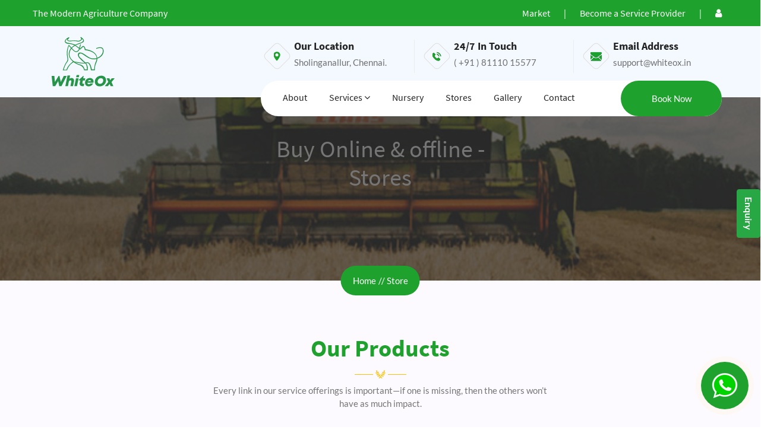

--- FILE ---
content_type: text/html; charset=UTF-8
request_url: https://whiteox.in/products.php
body_size: 9946
content:
<!DOCTYPE html>
<!--
Template Name: Cultivation - Multipurpose Responsive HTML Template
Version: 1.0.0
Author: Kamleshyadav
Website:
Purchase:
-->
<!--[if IE 8]> <html lang="en" class="ie8 no-js"> <![endif]-->
<!--[if IE 9]> <html lang="en" class="ie9 no-js"> <![endif]-->
<!--[if !IE]><!-->
<html lang="en">
	<!--<![endif]-->
	<!-- Begin Head -->
	<head>
		<title>Buy Seeds Online | Pesticides | Fertilizers | WhiteOx</title>
		<meta charset="utf-8">
		<meta content="width=device-width, initial-scale=1.0" name="viewport">
		<meta name="description" content="Buy Seeds Online at WhiteOx Online Store. We offer best quality vegetable seeds online. Also Buy Pesticides, Fertilizers, Agriculture Tools and Equipments.">
		<meta name="keywords" content="buy seeds online, buy vegetable seeds online, buy pesticides online, buy fertilizers online, buy tools and equipment">
		<meta name="MobileOptimized" content="320">
		<meta name="google-site-verification" content="L2MR9gekekAG1o7Q3rUrqqgHtCmqiNcKWem_mbfYe0M" />
		<meta name="robots" content="index, follow">
		<meta name="author" content="whiteox.in">	
		<meta name="language" content="english">
		<meta name="Distribution" content="Global">
		<link href=" https://whiteox.in/products.php" rel="canonical" />
		<meta name="revisit" content="3 days">

		<!--Start Style -->
		<link rel="stylesheet" type="text/css" href="css/bootstrap.min.css">
		<link rel="stylesheet" type="text/css" href="css/font.css">
		<link rel="stylesheet" type="text/css" href="css/font-awesome.min.css">
		<link rel="stylesheet" type="text/css" href="css/swiper.min.css">
		<link rel="stylesheet" type="text/css" href="css/magnific-popup.css">
		<link rel="stylesheet" type="text/css" href="css/layers.css">
		<link rel="stylesheet" type="text/css" href="css/navigation.css">
		<link rel="stylesheet" type="text/css" href="css/settings.css">
		<link rel="stylesheet" type="text/css" href="css/range.css">
		<link rel="stylesheet" type="text/css" href="css/nice-select.css">
		<link rel="stylesheet" type="text/css" href="css/style.css">
		<!-- Favicon Link -->
		<link rel="shortcut icon" type="image/png" href="images/favicon.png">
		
		<!-- Global site tag (gtag.js) - Google Analytics -->
		<script async src="https://www.googletagmanager.com/gtag/js?id=UA-217924809-2"></script>
		<script>
		window.dataLayer = window.dataLayer || [];
		function gtag(){dataLayer.push(arguments);}
		gtag('js', new Date());
		gtag('config', 'UA-217924809-2');
		</script>
	</head>
	<body>
		<div class="preloader_wrapper">
			<div class="preloader_inner">
				<img src="images/preloader.gif" alt="WhiteOx Preloader" />
			</div>
		</div>
		<div class="clv_main_wrapper index_v2">
			<style>
    #user_image {
        width: 28px;
        height: 28px;
        object-fit: cover;
        margin-top: -8px;
        border-radius: 50%;
        object-position: top;
        box-shadow: 0px 0px 15px 1px rgb(81 77 92 / 20%);
    }
    ul#login-dropdown-menu {
        top: 28px;
    }
    #login-dropdown-menu li {
        padding: 10px 10px;
    }
    #login-dropdown-menu li a {
        color: #1fa12e!important;
    }
    #login-dropdown-menu li:hover {
        background: #1fa12e;
        color: #fff;
    }
    #login-dropdown-menu li:hover a {
        color: white!important;
    }
    
</style>
<div class="topnav">
    <div class="container">
        <div class="row">
            <div class="col-lg-6 col-md-6 left hidden">
                <a class="active" href="home.php"><i class="fa fa-seed"></i>The Modern Agriculture Company</a>
            </div>
            <div class="col-lg-6 col-md-6 right">
                <a class="active hidden" href="https://oxencart.com/" target="_blank">Market</a>
                <a class="hidden">|</a>
                <a class="active hidden" href="https://www.whiteox.in/provider/login" target="_blank">Become a Service Provider</a>
                <a class="hidden">|</a>
                <a class="active"  id="newUser" href="https://www.whiteox.in/home?q=login"><i class="fa fa-user"></i></a>
                <!-- <a class="active d-none" id="loggedUser"  href="https://www.whiteox.in/home">
                    <img class="user_image" id="user_image" src="" alt="user">
                    <span class="user_name ml-2"></span>
                </a> -->
                <span class="position-relative">
                    <a class="active d-none dropdown-toggle" data-toggle="dropdown" id="loggedUser" onclick="loginDropdownMenu()">
                        <img class="user_image" id="user_image" src="" alt="user">
                        <span class="user_name ml-2"></span>
                    </a>
                    <ul class="dropdown-menu login-dropdown-menu" id="login-dropdown-menu" role="menu">
                      <li><a href="home"><i class="fa fa-home"></i> Home</a></li>
                      <li><a href="logout"><i class="fa fa-sign-out"></i> Logout</a></li>
                    </ul>
                </span>
            </div>
        </div>
    </div>
</div>

<script>
      window.appurl = `https://www.whiteox.in`;
      window.apiurl = `https://api.whiteox.in`;

    function loginDropdownMenu() {
       var element = document.getElementById("login-dropdown-menu");
       element.classList.toggle("show");
    }
</script>			<div class="clv_header">
				
				<div class="container">
					<div class="row">
						<div class="col-lg-2 col-md-2">
							<div class="clv_left_header">
								<div class="clv_logo">
									<a href="home.php"><img src="images/whiteox-logo-black.svg" alt="Buy Seeds Online" /></a>
								</div>
							</div>
						</div>
						<div class="col-lg-10 col-md-10">
							<div class="clv_right_header">
								<div class="clv_address">
									<div class="row">
										<div class="col-md-4">
											<div class="address_block">
												<span class="addr_icon">
													<svg
														xmlns="http://www.w3.org/2000/svg"
														xmlns:xlink="http://www.w3.org/1999/xlink"
														width="12px" height="16px">
														<defs>
														<filter id="Filter_0">
														<feFlood flood-color="rgb(31, 161, 46)" flood-opacity="1" result="floodOut" />
														<feComposite operator="atop" in="floodOut" in2="SourceGraphic" result="compOut" />
														<feBlend mode="normal" in="compOut" in2="SourceGraphic" />
														</filter>
														</defs>
														<g filter="url(#Filter_0)">
															<path fill-rule="evenodd"  fill="rgb(83, 175, 30)"
																d="M5.530,-0.004 C2.497,-0.004 0.029,2.434 0.029,5.431 C0.029,9.148 4.951,14.609 5.161,14.839 C5.358,15.055 5.702,15.054 5.898,14.839 C6.108,14.609 11.029,9.148 11.029,5.431 C11.029,2.434 8.562,-0.004 5.530,-0.004 ZM5.530,8.165 C4.004,8.165 2.762,6.937 2.762,5.431 C2.762,3.923 4.004,2.696 5.530,2.696 C7.055,2.696 8.297,3.923 8.297,5.431 C8.297,6.937 7.055,8.165 5.530,8.165 Z"/>
															</g>
														</svg>
													</span>
													<div class="header_location">
														<h5>our location</h5>
														<p>Sholinganallur, Chennai.</p>
													</div>
												</div>
											</div>
											<div class="col-md-4">
												<div class="address_block">
													<span class="addr_icon">
														<svg
															xmlns="http://www.w3.org/2000/svg"
															xmlns:xlink="http://www.w3.org/1999/xlink"
															width="16px" height="15px">
															<defs>
															<filter id="Filter_0">
															<feFlood flood-color="rgb(31, 161, 46)" flood-opacity="1" result="floodOut" />
															<feComposite operator="atop" in="floodOut" in2="SourceGraphic" result="compOut" />
															<feBlend mode="normal" in="compOut" in2="SourceGraphic" />
															</filter>
															</defs>
															<g filter="url(#Filter_0)">
																<path fill-rule="evenodd"  fill="rgb(0, 0, 0)"
																	d="M13.866,7.234 C13.607,5.720 12.892,4.343 11.802,3.254 C10.653,2.108 9.197,1.379 7.592,1.155 L7.754,-0.003 C9.613,0.254 11.296,1.095 12.626,2.426 C13.888,3.689 14.716,5.282 15.019,7.037 L13.866,7.234 ZM10.537,4.459 C11.296,5.220 11.796,6.178 11.977,7.238 L10.824,7.434 C10.684,6.617 10.300,5.872 9.713,5.286 C9.091,4.665 8.304,4.274 7.439,4.151 L7.601,2.995 C8.719,3.150 9.734,3.657 10.537,4.459 ZM4.909,8.180 C5.709,9.161 6.611,10.032 7.689,10.710 C7.920,10.853 8.176,10.959 8.416,11.090 C8.538,11.159 8.623,11.137 8.722,11.033 C9.088,10.660 9.459,10.290 9.831,9.922 C10.318,9.439 10.931,9.439 11.421,9.922 C12.017,10.516 12.614,11.109 13.207,11.706 C13.704,12.206 13.701,12.816 13.201,13.323 C12.864,13.664 12.505,13.987 12.186,14.344 C11.721,14.865 11.140,15.034 10.471,14.996 C9.500,14.942 8.607,14.622 7.745,14.203 C5.831,13.272 4.194,11.983 2.823,10.354 C1.808,9.148 0.971,7.834 0.421,6.353 C0.153,5.638 -0.038,4.905 0.022,4.127 C0.059,3.649 0.237,3.241 0.590,2.907 C0.971,2.544 1.330,2.168 1.705,1.798 C2.192,1.317 2.804,1.317 3.295,1.795 C3.598,2.093 3.894,2.394 4.194,2.694 C4.485,2.988 4.775,3.274 5.065,3.569 C5.578,4.083 5.578,4.683 5.069,5.194 C4.703,5.564 4.341,5.931 3.969,6.290 C3.872,6.388 3.863,6.466 3.913,6.585 C4.160,7.172 4.513,7.694 4.909,8.180 Z"/>
																</g>
															</svg>
														</span>
														<div class="header_location">
															<h5>24/7 in touch</h5>
															<p>( +91 ) 81110 15577</p>
														</div>
													</div>
												</div>
												<div class="col-md-4">
													<div class="address_block br_none">
														<span class="addr_icon">
															<svg
																xmlns="http://www.w3.org/2000/svg"
																xmlns:xlink="http://www.w3.org/1999/xlink"
																width="20px" height="15px">
																<defs>
																<filter id="Filter_0">
																<feFlood flood-color="rgb(31, 161, 46)" flood-opacity="1" result="floodOut" />
																<feComposite operator="atop" in="floodOut" in2="SourceGraphic" result="compOut" />
																<feBlend mode="normal" in="compOut" in2="SourceGraphic" />
																</filter>
																</defs>
																<g filter="url(#Filter_0)">
																	<path fill-rule="evenodd"  fill="rgb(0, 0, 0)"
																		d="M14.468,8.297 C15.479,7.588 16.707,6.742 18.151,5.760 C18.554,5.483 18.907,5.174 19.211,4.833 L19.211,13.062 L14.468,8.297 ZM17.398,4.619 C15.683,5.816 14.388,6.719 13.509,7.333 C13.026,7.670 12.667,7.920 12.436,8.082 C12.402,8.106 12.349,8.146 12.278,8.196 C12.201,8.251 12.105,8.321 11.986,8.407 C11.756,8.574 11.565,8.709 11.413,8.811 C11.261,8.915 11.077,9.031 10.862,9.159 C10.646,9.286 10.443,9.382 10.252,9.445 C10.061,9.510 9.885,9.541 9.722,9.541 L9.711,9.541 L9.701,9.541 C9.538,9.541 9.362,9.510 9.171,9.445 C8.980,9.382 8.777,9.286 8.561,9.159 C8.345,9.031 8.161,8.915 8.010,8.811 C7.858,8.709 7.667,8.574 7.437,8.407 C7.318,8.321 7.221,8.251 7.145,8.196 C7.074,8.146 7.020,8.106 6.986,8.082 C6.690,7.872 6.332,7.622 5.916,7.329 C5.428,6.989 4.861,6.591 4.208,6.138 C3.000,5.297 2.275,4.791 2.035,4.619 C1.597,4.322 1.183,3.912 0.794,3.389 C0.406,2.868 0.211,2.382 0.211,1.937 C0.211,1.382 0.358,0.920 0.651,0.551 C0.945,0.181 1.363,-0.004 1.908,-0.004 L17.515,-0.004 C17.974,-0.004 18.372,0.164 18.708,0.498 C19.043,0.832 19.211,1.233 19.211,1.701 C19.211,2.262 19.038,2.798 18.692,3.310 C18.346,3.821 17.914,4.258 17.398,4.619 ZM4.956,8.295 L0.211,13.062 L0.211,4.833 C0.522,5.181 0.879,5.491 1.282,5.760 C2.783,6.784 4.006,7.629 4.956,8.295 ZM6.551,9.435 C6.954,9.732 7.281,9.965 7.532,10.132 C7.783,10.299 8.117,10.469 8.534,10.644 C8.951,10.817 9.340,10.903 9.700,10.903 L9.711,10.903 L9.721,10.903 C10.082,10.903 10.471,10.817 10.888,10.644 C11.305,10.469 11.639,10.299 11.890,10.132 C12.141,9.965 12.468,9.732 12.871,9.435 C12.989,9.348 13.114,9.258 13.243,9.165 L18.626,14.573 C18.312,14.853 17.942,14.995 17.515,14.995 L1.908,14.995 C1.481,14.995 1.110,14.853 0.796,14.573 L6.180,9.165 C6.314,9.262 6.439,9.352 6.551,9.435 Z"/>
																	</g>
																</svg>
															</span>
															<div class="header_location">
																<h5>email address</h5>
																<p>support@whiteox.in</p>
															</div>
														</div>
													</div>
												</div>
											</div>
											 
<div class="clv_menu">
								<div class="clv_menu_nav">
									<ul>
										<li><a href="about.php">About</a></li>
										   <li>
											<a href="#">Services <i class="fa fa-angle-down"></i></a>
											<ul>
												<li class="submenu"><a href="drone-spray.php">Drone Spray</a></li>
												<li class="submenu"><a href="well-drilling.php">Well Drilling</a></li>
												<li class="submenu"><a href="tractor.php">Tractor</a></li>
												<li class="submenu"><a href="harvesting.php">Harvesting</a></li>
												<li class="submenu"><a href="seed-sowing.php">Seed Sowing</a></li>
												<li class="submenu"><a href="ground-water-detection.php">Ground Water Detection</a></li>
												<!-- <li class="submenu"><a href="labour.php">Labour</a></li> -->
												<li class="submenu"><a href="farm-management.php">Farm Management(Contract)</a></li>
												<li class="submenu"><a href="gardening.php">Lawn & Gardening</a></li>
											</ul>
										</li>
										<!--<li><a href="#">Pricing <i class="fa fa-angle-down"></i></a>
											<ul>
												<li class="submenu"><a href="farming-services.php">Farming Services</a></li>
												<li class="submenu"><a href="farm-management-services.php">Farm Management Services</a></li>
											</ul>
										</li>-->
										<!--<li><a href="products.php">Products</a></li>
										<li><a href="livestock.php">Livestock</a></li>-->
										<li><a href="store/details/37?cat=236">Nursery</a></li>
										<li><a href="products.php">Stores</a></li>
	
										<li><a href="gallery.php">Gallery</a></li>
										<li><a href="contact.php">Contact</a></li>
									</ul>
								</div>
								<div class="cart_nav">
									<ul>
										
										<li class="menu_toggle">
											<span>
									
												<svg version="1.1"  xmlns="http://www.w3.org/2000/svg" xmlns:xlink="http://www.w3.org/1999/xlink" x="0px" y="0px"
													 viewBox="0 0 53 53" style="enable-background:new 0 0 53 53;" xml:space="preserve" width="20px" height="20px">
												<g>
													<g>
														<path d="M2,13.5h49c1.104,0,2-0.896,2-2s-0.896-2-2-2H2c-1.104,0-2,0.896-2,2S0.896,13.5,2,13.5z"/>
														<path d="M2,28.5h49c1.104,0,2-0.896,2-2s-0.896-2-2-2H2c-1.104,0-2,0.896-2,2S0.896,28.5,2,28.5z"/>
														<path d="M2,43.5h49c1.104,0,2-0.896,2-2s-0.896-2-2-2H2c-1.104,0-2,0.896-2,2S0.896,43.5,2,43.5z"/>
													</g>
												</g>
												</svg>
											</span>
										</li>
									</ul>
								</div>
								<a href="https://www.whiteox.in/home" id="myBtn" class="appointment_btn" >Book Now</a>
							</div>
                       







                        									</div>
								</div>
							</div>
						</div>
					</div>
					<!-- The Modal -->
					<!-- Button trigger modal -->
					<!--Breadcrumb-->
					<div class="breadcrumb_wrapper">
						<div class="container">
							<div class="row justify-content-center">
								<div class="col-md-4">
									<div class="breadcrumb_inner">
										<h1>Buy Online & offline - Stores</h1>
									</div>
								</div>
							</div>
						</div>
						<div class="breadcrumb_block">
							<ul>
								<li><a href="home.php">home</a></li>
								<li>Store</li>
							</ul>
						</div>
					</div>
					<!--About Section-->
					
					<!--Counter Section-->
					
					<!--About Agriculture-->
					
					<!--Services-->
					<div class="clv_service_wrapper clv_section">
						<div class="container">
							<div class="row justify-content-center">
								<div class="col-lg-6 col-md-6">
									<div class="clv_heading">
										<h3>Our Products</h3>
										<div class="clv_underline"><img src="images/underline3.png" alt="image" /></div>
										<p>Every link in our service offerings is important—if one is missing, then the others won’t have as much impact.</p>
									</div>
								</div>
							</div>
							<div class="service_main_wrapper">
								<div class="row">
									<div class="col-lg-12 col-md-12">
										<div class="row" style="justify-content: center;">
											<div class="col-md-4">
												<a href="store/details/37?cat=75">
													<div class="service_block">
														<span></span>
														<div class="service_icon"><img src="images/seed icon.png" alt="Buy Seeds Online" /></div>
														<h4>seeds</h4>
														<div class="clv_underline"><img src="images/service_underline.png" alt="image" /></div>
														<p>The finest place to buy seeds with <br>excellent quality and fresh <br> "Buy Less with High Growth".</p>
													
														<button  style="margin-top: 15px;" type="submit" name="send" class="clv_btn1" >Buy</button>
													
													</div>
												</a>
											</div>
											<div class="col-md-4">
												<a href="store/details/37?cat=78">
													<div class="service_block">
														<span></span>
														<div class="service_icon"><img src="images/pestiside icon.png" alt="Buy Pesticides Online" /></div>
														<h4>pestisides</h4>
														<div class="clv_underline"><img src="images/service_underline.png" alt="image" /></div>
														<p>We are providing various range of Optimum Quality & Performance Pesticides at Best Price.</p>
													
														<button  style="margin-top: 15px;" type="submit" name="send" class="clv_btn1" >Buy</button>
													
													</div>
												</a>
											</div>
											<div class="col-md-4">
												<a href="store/details/37?cat=79">
													<div class="service_block">
														<span></span>
														<div class="service_icon"><img src="images/fertilizer icon.png" alt="Buy Fertilizer online" /></div>
														<h4>fertilizer</h4>
														<div class="clv_underline"><img src="images/service_underline.png" alt="image" /></div>
														<p>You can purchase the best and the most efficient Fertilizers depend on your soil and what you are growing.</p>
													
														<button  style="margin-top: 15px;" type="submit" name="send" class="clv_btn1" >Buy</button>
													
													</div>
												</a>
											</div>
											<div class="col-md-4">
												<a href="store/details/37?cat=226">
													<div class="service_block">
														<span></span>
														<div class="service_icon"><img src="images/tool icon.png" alt="Tools & Equipements" /></div>
														<h4>tools & equipment's</h4>
														<div class="clv_underline"><img src="images/service_underline.png" alt="image" /></div>
														<p>Provides fast and efficient work. Requires less physical input. Ensures the safety and quality.</p>
													
														<button  style="margin-top: 15px;" type="submit" name="send" class="clv_btn1" >Buy</button>
													
													</div>
												</a>
											</div>
											<div class="col-md-4">
												<a href="store/details/37?cat=233">
													<div class="service_block">
														<span></span>
														<div class="service_icon"><img src="images/farminh.png" alt="Livestock" /></div>
														<h4>Livestock</h4>
														<div class="clv_underline"><img src="images/service_underline.png" alt="image" /></div>
														<p>Livestock farming is the process in which animals are raised and domesticated. From which farmers get meat, skin, milk others.</p>
													
														<button  style="margin-top: 15px;" type="submit" name="send" class="clv_btn1" >Buy</button>
													
													</div>
												</a>
											</div>
											<div class="col-md-4">
												<a href="store/details/37?cat=236">
													<div class="service_block">
														<span></span>
														<div class="service_icon"><img src="images/2230607.png" alt="Nursery" /></div>
														<h4>nursery</h4>
														<div class="clv_underline"><img src="images/service_underline.png" alt="image" /></div>
														<p>Nurseries are places where seedlings are raised for planting purposes.</p>
													
														<button  style="margin-top: 15px;" type="submit" name="send" class="clv_btn1" >Buy</button>
													
													</div>
												</a>
											</div>
										</div>
									</div>
									<!-- <div class="col-lg-4 col-md-4" >
										<form method="post"  id="ajaxform" action="ajax1.php">
											<div id="resp" style="color: white;"></div>
											<div class="col-md-12 col-lg-12">
												<div class="form_block">
													<input type="text" name="first_name" class="form_field require" placeholder="Name"  pattern="[A-Z,a-z]" title="Please enter a valid username" required>
												</div>
											</div>
											<div class="col-md-12 col-lg-12">
												<div class="form_block">
													<input type="text" name="phone" class="form_field require" placeholder="Phone" pattern="[6789][0-9]{9}" title="Please enter a valid phone number" required>
												</div>
											</div>
											<div class="col-md-12 col-lg-12">
												<div class="form_block">
													<input type="email" name="email" class="form_field require" placeholder="Email" data-valid="email" data-error="Email should be valid. e.g. example@gmail.com" >
												</div>
											</div>
											<div class="col-md-12 col-lg-12">
												<div class="form_block">
													<input type="text" name="location" class="form_field require" placeholder="Location" required>
												</div>
											</div>
											<div class="col-md-12 col-lg-12">
												<div class="form_block">
													<div class="form_block" style="display: block !important;">
														<select name="opt_user" style="display: block !important;" required>
															<option value="" disabled selected hidden>User Type</option>
															<option value="Individual Farmer">Individual Farmer</option>
															<option value="Corporate">Corporate</option>
														</select>
													</div>
												</div>
											</div>
											<div class="col-md-12 col-lg-12">
												
												<div class="form_block" style="display: block !important;">
													<select name="opt" style="display: block !important;" required>
														<option value="" disabled selected hidden>Service Type</option>
														<option value="Drone Spray">Drone Spray</option>
														<option value="Well Drilling">Well Drilling</option>
														<option value="Tractor">Tractor</option>
														<option value="Harvesting">Harvesting</option>
														<option value="Seed Sowing">Seed Sowing</option>
														<option value="Ground Water Detection">Ground Water Detection</option>
														<option value="Labour">Labour</option>
														<option value="Farm Management(Contract)">Farm Management(Contract)</option>
													</select>
												</div>
												
											</div>
											
											<div class="col-md-12 col-lg-12">
												<div class="form_block">
													<button type="submit" name="submit" class="clv_btn" data-type="popup">Book Now</button>
												</div>
											</div>
										</form>
										
									</div> -->
								</div>
							</div>
						</div>
					</div>
					
					<!--Partner-->
					<div class="clv_partner_wrapper clv_section">
						<div class="container">
							
							<div class="clv_newsletter_wrapper th" style="margin-top: 70px ; margin-bottom: -90px;">
								<div class="newsletter_text">
									<h2>For High Quality Products and Services</h2>
									<h4>Drop your details here, our Team will reach out to you soon!</h4>
								</div>
								<div class="newsletter_field">
									<div class="row">
										<div class="col-md-12 col-lg-6">
										<button style="margin-top: 15px;" type="button" onclick="window.location.href='https://www.whiteox.in/home'" name="send" class="clv_btn1">Book Now</button>
										</div>
									</div>
								</div>
							</div>
						</div>
					</div>
				</div>
				<!--Footer-->
				<div class="clv_footer_wrapper clv_section" style="padding-top: 200px;">
					<div class="container">
						<div class="row">
							<div class="col-md-3 col-lg-3">
								<div class="footer_block">
									<div class="footer_logo"><a href="home.php" target="_blank"><img src="images/logo-01.svg" alt="image" style="width: 100px; height: 90px;"/></a></div>
									<p>We are breaking stereotypes for increasing agricultural productivity by bringing tech & mechanization for the farming community on a Pay-for-Use basis.</p>
									<h6>call now</h6>
									<h3>+91 81110 15577</h3>
								</div>
							</div>
							<div class="col-md-3 col-lg-2">
								<div class="footer_block">
									<div class="footer_heading">
										<h4>Company</h4>
										<img src="images/footer_underline.png" alt="image" />
									</div>
									<ul class="useful_links">
										<li><a href="about.php"><span><i class="fa fa-angle-right" aria-hidden="true"></i></span>About us</a></li>
										<li><a href="team.php"><span><i class="fa fa-angle-right" aria-hidden="true"></i></span>Team</a></li>
										<li><a href="gallery.php"><span><i class="fa fa-angle-right" aria-hidden="true"></i></span>Gallery</a></li>
										<li><a href="coming-soon.php"><span><i class="fa fa-angle-right" aria-hidden="true"></i></span>FAQ</a></li>
										<li><a href="agriculture-blogs.php"><span><i class="fa fa-angle-right" aria-hidden="true"></i></span>Blog</a></li>
										<li><a href="coming-soon.php"><span><i class="fa fa-angle-right" aria-hidden="true"></i></span>Careers</a></li>
										
									</ul>
								</div>
							</div>
							<div class="col-md-3 col-lg-2">
								<div class="footer_block">
									<div class="footer_heading">
										<h4>Top services</h4>
										<img src="images/footer_underline.png" alt="image" />
									</div>
									<ul class="useful_links">
										<li><a href="drone-spray.php"><span><i class="fa fa-angle-right" aria-hidden="true"></i></span>Drone Spray</a></li>
										<li><a href="well-drilling.php"><span><i class="fa fa-angle-right" aria-hidden="true"></i></span>Well Drilling</a></li>
										<li><a href="labour.php"><span><i class="fa fa-angle-right" aria-hidden="true"></i></span>Labour</a></li>
										<li><a href="harvesting.php"><span><i class="fa fa-angle-right" aria-hidden="true"></i></span>Harvesting</a></li>
										<li><a href="seed-sowing.php"><span><i class="fa fa-angle-right" aria-hidden="true"></i></span>Seed Sowing</a></li>
										<li><a href="farm-management.php"><span><i class="fa fa-angle-right" aria-hidden="true"></i></span>Farm Management</a></li>
									</ul>
								</div>
							</div>
							<div class="col-md-3 col-lg-2">
								<div class="footer_block">
									<div class="footer_heading">
										<h4>Legal</h4>
										<img src="images/footer_underline.png" alt="image" />
									</div>
									<ul class="useful_links">
										<li><a href="terms-and-conditions.php"><span><i class="fa fa-angle-right" aria-hidden="true"></i></span>Terms & Conditions</a></li>
										<li><a href="return-and-cancellation-policy.php"><span><i class="fa fa-angle-right" aria-hidden="true"></i></span>Refund & Cancellation</a></li>
										<li><a href="coming-soon.php"><span><i class="fa fa-angle-right" aria-hidden="true"></i></span>Privacy Policy</a></li>
										<li><a href="coming-soon.php"><span><i class="fa fa-angle-right" aria-hidden="true"></i></span>Cookie Policy</a></li>
									</ul>
								</div>
							</div>
							<div class="col-md-3 col-lg-3">
								<div class="footer_block">
									<div class="footer_heading">
										<h4>Get In Touch</h4>
										<img src="images/footer_underline.png" alt="image" />
									</div>
									<ul class="useful_links">
										<li><a href="javascript:;"><span><i class="fa fa-map-marker" aria-hidden="true"></i></span>
										WhiteOx Private Limited,
										Mantri Signature No:52,
										Sholinganallur,
									Chennai, Tamilnadu, Pincode-600119.</a></li>
									<li><a href="javascript:;"><span><i class="fa fa-phone" aria-hidden="true"></i></span>+91 81110 15577</a></li>
									<li><a href="javascript:;"><span><i class="fa fa-envelope" aria-hidden="true"></i></span>support@whiteox.in</a></li>
								</ul>
							</div>
						</div>
					</div>
				</div>
			</div>
			
			<!--Copyright-->
			<div class="clv_copyright_wrapper">
				<div class="row" >
					<div class="col-md-12 col-lg-12 col-sm-12">
						<div class="clv_copyright_wrapper">
						<p>copyright &copy; 2022 <a href="home.php" target="_blank">WhiteOx.</a> All rights Reserved.</p>
					</div>
				    </div>
					<!-- <div class="col-md-16 col-lg-6 col-sm-12">
						<div class="clv_copyright_wrapper" id="ytc">
				          <p> Digital Solutioning By <a href="http://yellowthemez.com/" target="_blank">YellowThemez.</a></p>
					    </div>
				    </div> -->		
			</div>
		</div>
			
			
			
			
			<!--Popup-->
			<div class="search_box">
				<div class="search_block">
					<h3>Explore more with us</h3>
					<div class="search_field">
						<input type="search" placeholder="Search Here" />
						<a href="javascript:;">search</a>
					</div>
				</div>
				<span class="search_close">
					<?xml version="1.0" encoding="iso-8859-1"?>
					<svg version="1.1"  xmlns="http://www.w3.org/2000/svg" xmlns:xlink="http://www.w3.org/1999/xlink" x="0px" y="0px"
						viewBox="0 0 47.971 47.971" style="enable-background:new 0 0 47.971 47.971;" xml:space="preserve"  width="30px" height="30px">
						<g>
							<path style="fill:#fec007;" d="M28.228,23.986L47.092,5.122c1.172-1.171,1.172-3.071,0-4.242c-1.172-1.172-3.07-1.172-4.242,0L23.986,19.744L5.121,0.88
								c-1.172-1.172-3.07-1.172-4.242,0c-1.172,1.171-1.172,3.071,0,4.242l18.865,18.864L0.879,42.85c-1.172,1.171-1.172,3.071,0,4.242
								C1.465,47.677,2.233,47.97,3,47.97s1.535-0.293,2.121-0.879l18.865-18.864L42.85,47.091c0.586,0.586,1.354,0.879,2.121,0.879
								s1.535-0.293,2.121-0.879c1.172-1.171,1.172-3.071,0-4.242L28.228,23.986z"/>
							</g>
						</svg>
					</span>
				</div>
				<!--Payment Success Popup-->
				<div class="success_wrapper">
					<div class="success_inner">
						<div class="success_img"><img src="images/success.png" alt=""></div>
						<h3>payment success</h3>
						<img src="images/clv_underline.png" alt="">
						<p>Your order has been successfully processed! Please direct any questions you have to the store owner. Thanks for shopping</p>
						<a href="javascript:;" class="clv_btn">continue browsing</a>
						<span class="success_close">
							<?xml version="1.0" encoding="iso-8859-1"?>
							<svg version="1.1"  xmlns="http://www.w3.org/2000/svg" xmlns:xlink="http://www.w3.org/1999/xlink" x="0px" y="0px"
								viewBox="0 0 212.982 212.982" style="enable-background:new 0 0 212.982 212.982;" xml:space="preserve" width="11px" height="11px" >
								<g>
									<path fill="#fec007" style="fill-rule:evenodd;clip-rule:evenodd;" d="M131.804,106.491l75.936-75.936c6.99-6.99,6.99-18.323,0-25.312
										c-6.99-6.99-18.322-6.99-25.312,0l-75.937,75.937L30.554,5.242c-6.99-6.99-18.322-6.99-25.312,0c-6.989,6.99-6.989,18.323,0,25.312
										l75.937,75.936L5.242,182.427c-6.989,6.99-6.989,18.323,0,25.312c6.99,6.99,18.322,6.99,25.312,0l75.937-75.937l75.937,75.937
										c6.989,6.99,18.322,6.99,25.312,0c6.99-6.99,6.99-18.322,0-25.312L131.804,106.491z"/>
									</g>
								</svg>
							</span>
						</div>
					</div>
					<!--Thank You Popup-->
					<div class="thankyou_wrapper">
						<div class="thankyou_inner">
							<div class="thankyou_img"><img src="images/thankyou.png" alt=""></div>
							<h3>your order is being processed</h3>
							<h5>We Have Just Sent You An Email With Complete Information About Your Booking</h5>
							<div class="download_button">
								<a href="javascript:;" class="clv_btn">download PDF</a>
								<a href="home.php" class="clv_btn">back to site</a>
							</div>
							<span class="success_close">
								<?xml version="1.0" encoding="iso-8859-1"?>
								<svg version="1.1"  xmlns="http://www.w3.org/2000/svg" xmlns:xlink="http://www.w3.org/1999/xlink" x="0px" y="0px"
									viewBox="0 0 212.982 212.982" style="enable-background:new 0 0 212.982 212.982;" xml:space="preserve" width="11px" height="11px" >
									<g>
										<path fill="#fec007" style="fill-rule:evenodd;clip-rule:evenodd;" d="M131.804,106.491l75.936-75.936c6.99-6.99,6.99-18.323,0-25.312
											c-6.99-6.99-18.322-6.99-25.312,0l-75.937,75.937L30.554,5.242c-6.99-6.99-18.322-6.99-25.312,0c-6.989,6.99-6.989,18.323,0,25.312
											l75.937,75.936L5.242,182.427c-6.989,6.99-6.989,18.323,0,25.312c6.99,6.99,18.322,6.99,25.312,0l75.937-75.937l75.937,75.937
											c6.989,6.99,18.322,6.99,25.312,0c6.99-6.99,6.99-18.322,0-25.312L131.804,106.491z"/>
										</g>
									</svg>
								</span>
							</div>
						</div>
						<!--SignUp Popup-->
						<div class="signup_wrapper">
							<div class="signup_inner">
								<div class="signup_details">
									<div class="site_logo">
										<a href="home.php"> <img src="images/logo_white.png" alt="image"></a>
									</div>
									<h3>welcome to cultivation!</h3>
									<p>Consectetur adipisicing elit sed do eiusmod por incididunt uttelabore et dolore magna aliqu.</p>
									<a href="javascript:;" class="clv_btn white_btn pop_signin">sign in</a>
									<ul>
										<li><a href="javascript:;"><span><i class="fa fa-facebook" aria-hidden="true"></i></span></a></li>
										<li><a href="javascript:;"><span><i class="fa fa-twitter" aria-hidden="true"></i></span></a></li>
										<li><a href="javascript:;"><span><i class="fa fa-linkedin" aria-hidden="true"></i></span></a></li>
										<li><a href="javascript:;"><span><i class="fa fa-youtube-play" aria-hidden="true"></i></span></a></li>
									</ul>
								</div>
								<div class="signup_form_section">
									<h4>create account</h4>
									<img src="images/clv_underline.png" alt="image">
									<div class="form_block">
										<input type="text" class="form_field" placeholder="Name">
									</div>
									<div class="form_block">
										<input type="text" class="form_field" placeholder="Email">
									</div>
									<div class="form_block">
										<input type="text" class="form_field" placeholder="Password">
									</div>
									<a href="javascript:;" class="clv_btn">sign up</a>
									<div class="social_button_section">
										<a href="javascript:;" class="fb_btn">
											<span><img src="images/fb.png" alt="image"></span>
											<span>facebook</span>
										</a>
										<a href="javascript:;" class="google_btn">
											<span><img src="images/google.png" alt="image"></span>
											<span>google+</span>
										</a>
									</div>
									<span class="success_close">
										<?xml version="1.0" encoding="iso-8859-1"?>
										<svg version="1.1"  xmlns="http://www.w3.org/2000/svg" xmlns:xlink="http://www.w3.org/1999/xlink" x="0px" y="0px"
											viewBox="0 0 212.982 212.982" style="enable-background:new 0 0 212.982 212.982;" xml:space="preserve" width="11px" height="11px" >
											<g>
												<path fill="#fec007" style="fill-rule:evenodd;clip-rule:evenodd;" d="M131.804,106.491l75.936-75.936c6.99-6.99,6.99-18.323,0-25.312
													c-6.99-6.99-18.322-6.99-25.312,0l-75.937,75.937L30.554,5.242c-6.99-6.99-18.322-6.99-25.312,0c-6.989,6.99-6.989,18.323,0,25.312
													l75.937,75.936L5.242,182.427c-6.989,6.99-6.989,18.323,0,25.312c6.99,6.99,18.322,6.99,25.312,0l75.937-75.937l75.937,75.937
													c6.989,6.99,18.322,6.99,25.312,0c6.99-6.99,6.99-18.322,0-25.312L131.804,106.491z"/>
												</g>
											</svg>
										</span>
									</div>
								</div>
							</div>
							<!--SignIn Popup-->
							<div class="signin_wrapper">
								<div class="signup_inner">
									<div class="signup_details">
										<div class="site_logo">
											<a href="home.php"> <img src="images/logo_white.png" alt="image"></a>
										</div>
										<h3>welcome to cultivation!</h3>
										<p>Consectetur adipisicing elit sed do eiusmod por incididunt uttelabore et dolore magna aliqu.</p>
										<a href="javascript:;" class="clv_btn white_btn pop_signup">sign up</a>
										<ul>
											<li><a href="javascript:;"><span><i class="fa fa-facebook" aria-hidden="true"></i></span></a></li>
											<li><a href="javascript:;"><span><i class="fa fa-twitter" aria-hidden="true"></i></span></a></li>
											<li><a href="javascript:;"><span><i class="fa fa-linkedin" aria-hidden="true"></i></span></a></li>
											<li><a href="javascript:;"><span><i class="fa fa-youtube-play" aria-hidden="true"></i></span></a></li>
										</ul>
									</div>
									<div class="signup_form_section">
										<h4>sign in account</h4>
										<img src="images/clv_underline.png" alt="image">
										<div class="form_block">
											<input type="text" class="form_field" placeholder="Email">
										</div>
										<div class="form_block">
											<input type="text" class="form_field" placeholder="Password">
										</div>
										<a href="javascript:;" class="clv_btn">sign up</a>
										<div class="social_button_section">
											<a href="javascript:;" class="fb_btn">
												<span><img src="images/fb.png" alt="image"></span>
												<span>facebook</span>
											</a>
											<a href="javascript:;" class="google_btn">
												<span><img src="images/google.png" alt="image"></span>
												<span>google+</span>
											</a>
										</div>
										<span class="success_close">
											<?xml version="1.0" encoding="iso-8859-1"?>
											<svg version="1.1"  xmlns="http://www.w3.org/2000/svg" xmlns:xlink="http://www.w3.org/1999/xlink" x="0px" y="0px"
												viewBox="0 0 212.982 212.982" style="enable-background:new 0 0 212.982 212.982;" xml:space="preserve" width="11px" height="11px" >
												<g>
													<path fill="#fec007" style="fill-rule:evenodd;clip-rule:evenodd;" d="M131.804,106.491l75.936-75.936c6.99-6.99,6.99-18.323,0-25.312
														c-6.99-6.99-18.322-6.99-25.312,0l-75.937,75.937L30.554,5.242c-6.99-6.99-18.322-6.99-25.312,0c-6.989,6.99-6.989,18.323,0,25.312
														l75.937,75.936L5.242,182.427c-6.989,6.99-6.989,18.323,0,25.312c6.99,6.99,18.322,6.99,25.312,0l75.937-75.937l75.937,75.937
														c6.989,6.99,18.322,6.99,25.312,0c6.99-6.99,6.99-18.322,0-25.312L131.804,106.491z"/>
													</g>
												</svg>
											</span>
										</div>
									</div>
								</div>
								<!--Profile Toggle-->
								<div class="profile"><a href="https://api.whatsapp.com/send?phone=+9181110%2015577&text=Hi" target="_blank" ><img src="images/wp icon.png" alt=""></a></div>
							</div>
							<style>
.enquiry-btn {
    position: fixed;
    top: 0;
    bottom: 0;
    height: 2.5em;
    margin: auto;
    z-index: 10;
}
.enquiry-btn {
    right: 0;
    -webkit-transform-origin: 100% 50%;
    -moz-transform-origin: 100% 50%;
    -ms-transform-origin: 100% 50%;
    -o-transform-origin: 100% 50%;
    transform-origin: 100% 50%;
    -webkit-transform: rotate(90deg) translate(50%, 50%);
    -moz-transform: rotate(90deg) translate(50%, 50%);
    -ms-transform: rotate(90deg) translate(50%, 50%);
    -o-transform: rotate(90deg) translate(50%, 50%);
    transform: rotate(90deg) translate(50%, 50%);
}

	</style>
<button type="button" class="btn btn-success enquiry-btn" data-toggle="modal" data-target="#exampleModalCenter"><b>Enquiry</b></button>
<!-- <div class="cc-rv-section">
	<a href="javascript:;" data-toggle="modal" data-target="#exampleModalCenter" class="cc-rv-sticky" >Enquiry</a>
</div> -->
<div class="modal fade" id="exampleModalCenter" tabindex="-1" role="dialog" aria-labelledby="exampleModalCenterTitle" aria-hidden="true">
	<div class="modal-dialog modal-dialog-centered" role="document">
		<div class="modal-content">
			<div class="modal-header">
				<h5 class="modal-title" id="exampleModalLongTitle">Book Now</h5>
				<button type="button" class="close" data-dismiss="modal" aria-label="Close">
				<span aria-hidden="true">&times;</span>
				</button>
			</div>
			<div class="modal-body">
				<form  id="ajaxform">
					<div id="resp" style="color: white;"></div>
					<div class="col-md-12 col-lg-12">
						<div class="form_block">
							<input type="text" name="first_name" class="form_field require" placeholder="Name *" title="Please enter a valid username" required>
						</div>
					</div>
					<div class="col-md-12 col-lg-12">
						<div class="form_block">
							<input type="text" name="phone" class="form_field require" placeholder="Phone *" pattern="[6789][0-9]{9}" title="Please enter a valid phone number" required>
						</div>
					</div>
					<div class="col-md-12 col-lg-12">
						<div class="form_block">
							<input type="email" name="email" class="form_field" placeholder="Email" >
						</div>
					</div>
					<div class="col-md-12 col-lg-12">
						<div class="form_block">
							<input type="text" name="location" class="form_field" placeholder="Location">
						</div>
					</div>
					<div class="col-md-12 col-lg-12">
						<div class="form_block">
							<div class="form_block" style="display: block !important;">
								<select name="opt_user" style="display: block !important;" required>
									<option value="" disabled selected hidden>User Type *</option>
									<option value="Individual Farmer">Individual Farmer</option>
									<option value="Corporate">Corporate</option>
								</select>
							</div>
						</div>
					</div>
					<div class="col-md-12 col-lg-12">
						<div class="form_block" style="display: block !important;">
							<select name="opt" style="display: block !important;" required>
								<option value="" disabled selected hidden>Service Type *</option>
								<option value="Drone Spray">Drone Spray</option>
								<option value="Well Drilling">Well Drilling</option>
								<option value="Tractor">Tractor</option>
								<option value="Harvesting">Harvesting</option>
								<option value="Seed Sowing">Seed Sowing</option>
								<option value="Ground Water Detection">Ground Water Detection</option>
								<!-- <option value="Labour">Labour</option> -->
								<option value="Farm Management(Contract)">Farm Management(Contract)</option>
								<option value="Lawn & Gardening">Lawn & Gardening</option>
							</select>
						</div>
					</div>
					<div class="col-md-12 col-lg-12">
						<div class="form_block">
							<button type="submit" name="submit" class="clv_btn" data-type="popup">Book Now</button>
						</div>
					</div>
				</form>
			</div>
		</div>
	</div>
</div>

<!--Enquiry Toggle-->
<!--<div class="profile1" >
<button  href="javascript:;" data-toggle="modal" data-target="#exampleModalCenter" style="margin-top: 15px; " type="submit" name="send" class="clv_btn1"6 >Enquiry Now ></button>

</div>-->


							<!--Main js file Style-->
							<script src="js/jquery.js"></script>
							<script src="js/bootstrap.min.js"></script>
							<script src="js/swiper.min.js"></script>
							<script src="js/magnific-popup.min.js"></script>
							<script src="js/jquery.themepunch.tools.min.js"></script>
							<script src="js/jquery.themepunch.revolution.min.js"></script>
							<script src="js/jquery.appear.js"></script>
							<script src="js/jquery.countTo.js"></script>
							<script src="js/isotope.min.js"></script>
							<script src="js/nice-select.min.js"></script>
							<script src="js/range.js"></script>
							<!-- SLIDER REVOLUTION 5.0 EXTENSIONS  (Load Extensions only on Local File Systems !  The following part can be removed on Server for On Demand Loading) -->
							<script src="js/revolution.extension.actions.min.js"></script>
							<script src="js/revolution.extension.kenburn.min.js"></script>
							<script src="js/revolution.extension.layeranimation.min.js"></script>
							<script src="js/revolution.extension.migration.min.js"></script>
							<script src="js/revolution.extension.parallax.min.js"></script>
							<script src="js/revolution.extension.slideanims.min.js"></script>
							<script src="js/revolution.extension.video.min.js"></script>
							<script src="js/custom.js"></script>
<script src="js/whiteoxCustom.js"></script>
						</body>
					</html>

--- FILE ---
content_type: text/css
request_url: https://whiteox.in/css/style.css
body_size: 37442
content:
/*--------------------- Copyright (c) 2019 ----------------------- 
[Master Stylesheet] 
Template Name: Cultivation- Multipurpose Responsive HTML template 
Version: 1.0.0
Author: Kamleshyadav
Website: 
Purchase: 
 ------------------------------------------------------------------- 
[Table of contents] 
1. body
2. header
3. slider
4. about
5. counter
6. about farm
7. service
8. testimonial
9. shop
10. blog
11. gallery
12. team
13. partner
14. newsletter
15. footer
16. copyright
17. index2
18. index3
19. index4
20. index5
21. index6
22. about page
23. service page
24. gallery page
25. blog page
26. blog single page
27. contact page
28. product page
29. product single page
30. checkout page
31. cart single page
32. profile page
33. payment success popup
34. thank you popup
35. signup popup
36. signin popup
37. profile toggle
38. preloader
39. index7
40. responsive
-------------------------------------------------------------------*/

/********************************************************
1. body start
 *******************************************************/
button:focus {
    outline: none!important;
}
.header3_wrapper.home.dark_header .clv_menu.home {
	z-index: 0 !important;
}

.appointment_btn::after {
	transition: all 0.3s !important;
	z-index: -1  !important;
	border-color: #fecf3f !important;
	transform: scale(1.2,1.2) !important;
}

.appointment_btn:hover {
	background-color: transparent !important;
	z-index: -1 !important;
	background-color: #fec422 !important;
	border-color: #fec422 !important;
}

.appointment_btn:focus {
	border-color: #fec422 !important;
}

.contact_blocks_wrapper.\30 2.clv_section {
	padding: 0px 0px 100px 0px;
}

.contact_heading {
	text-align: center;
	margin-bottom: 30px;
	color: #1fa12e;
	font-weight: 600;
}

.contact_heading h3 {
	font-weight: 700;
	font-size: 36px;
}

.topnav a {
	font-family: 'Source Sans Pro' !important;
	font-weight: 500;
	font-size: 16px !important;
}

.clv_btn1:hover,
 .header3_wrapper.home.dark_header .appointment_btn:hover {
	background: white  !important;
	color: #1fa12e !important;
	border: 1px solid #1fa12e !important;
}

.header3_wrapper.home.dark_header .clv_menu_nav > ul > li > ul >li >a {
	color: #000000 !important;
}

.form_block .clv_btn1 {
	width: 100%;
	font-weight: 600;
}

.form_block .clv_btn {
	width: 100%;
	font-weight: 600;
}

.form_block .clv_btn:hover {
	color: #1fa12e !important;
}

.clv_btn {
	color: white !important;
}

.garden_contact_section .clv_btn:hover {
	color: #1fa12e !important;
}

.clv_btn::after {
	border-color: #fec007 !important;
}

.pricing_block .clv_btn:hover {
	color: white !important;
}

.clv_banner_slider .clv_btn:hover {
	border-color: green  !important;
	color: white !important;
}

.service2_content a {
	margin-top: 25px !important;
}

.service2_content .clv_btn {
	color: white  !important;
}

li.menu_toggle.home svg path {
	fill: white !important;
	margin-top: -20px  !important;
}

li.menu_toggle.home svg {
	margin-top: -20px;
}
/* .header3_wrapper.dark_header{
	 background: #2a7d2e;
 }*/
.header3_wrapper {
	top: 0;
	left: 0;
	right: 0;
	z-index: 999;
}

.clv_header.home {
	background: transparent !important;
	border-bottom: 0.1px solid rgb(107, 101, 101);
}

.swiper-slide {
	transform: unset !important;
	transform-style: unset !important;
}

.about_heading h5 {
	color: black !important;
}

#myBtn::before {
	background-color: white;
}

body {
	padding: 0;
	margin: 0;
	font-family: 'Lato', sans-serif;
	color: #757575;
	font-size: 15px;
	line-height: 1.5;
	font-weight: 400;
	overflow-x: hidden;
}

.about_content p {
	font-size: 17px;
	text-align: justify;
}

*,*:before,*:after {
	box-sizing: border-box;
	-webkit-box-sizing: border-box;
	-moz-box-sizing: border-box;
}

a, a:hover, a:focus {
	text-decoration: none;
	cursor: pointer;
	color: #757575;
	outline: none;
}

.h1, .h2, .h3, .h4, .h5, .h6, h1, h2, h3, h4, h5, h6 {
	font-family: 'Source Sans Pro', sans-serif;
	margin: 0;
}

img {
	max-width: 100%;
	height: auto;
}

ul {
	margin: 0;
	padding: 0;
	list-style: none;
}

.container {
	max-width: 1200px;
}

.justify-content-center {
	-ms-flex-pack: center!important;
	justify-content: center!important;
}

.justify-content-end {
	-ms-flex-pack: end!important;
	justify-content: flex-end!important;
}

.spacer {
	padding-top: 30px;
}

.padding-0 {
	padding: 0 !important;
}

.clv_section {
	padding: 100px 0px;
}

.clv_heading {
	text-align: center;
	margin-bottom: 30px;
}

.clv_heading h3 {
	font-size: 40px;
	color: #fec007;
	font-weight: 700;
}

.clv_heading.white_heading h3 {
	color: #ffffff !important;
}

.clv_heading.white_heading p {
	color: #ffffff;
}

.clv_heading > .clv_underline {
	margin: 7px 0px;
}

.clv_btn, .clv_btn:focus {
	min-width: 170px;
	height: 50px;
	line-height: 50px;
	display: inline-block;
	outline: none;
	border: none;
	background: none;
	cursor: pointer;
	text-align: center;
	text-transform: capitalize;
	border-radius: 30px;
	font-size: 16px;
	color: #ffffff;
	position: relative;
	z-index: 1;
	transition: all 0.3s ease-in-out;
	-webkit-transition: all 0.3s ease-in-out;
	-moz-transition: all 0.3s ease-in-out;
}

.clv_btn::before {
	content: '';
	position: absolute;
	top: 0;
	left: 0;
	width: 100%;
	height: 100%;
	z-index: -1;
	border-radius: 30px;
	background-color: #1fa12e;
	-webkit-transition: all 0.3s;
	-moz-transition: all 0.3s;
	-o-transition: all 0.3s;
	transition: all 0.3s;
}

.clv_btn:hover::before {
	opacity: 0;
	-webkit-transform: scale(0.5,0.5);
	transform: scale(0.5,0.5);
}

.clv_btn::after {
	content: '';
	position: absolute;
	top: 0;
	left: 0;
	width: 100%;
	height: 100%;
	z-index: -1;
	opacity: 0;
	border-radius: 30px;
	-webkit-transition: all 0.3s;
	-moz-transition: all 0.3s;
	-o-transition: all 0.3s;
	transition: all 0.3s;
	border: 1px solid #1fa12e;
	-webkit-transform: scale(1.2,1.2);
	transform: scale(1.2,1.2);
}

.clv_btn:hover::after {
	opacity: 1;
	-webkit-transform: scale(1,1);
	transform: scale(1,1);
}

.clv_btn2, .clv_btn2:focus {
	min-width: 170px;
	height: 50px;
	line-height: 50px;
	display: inline-block;
	text-align: center;
	text-transform: capitalize;
	background-color: #3f61f6;
	border: 1px solid #3f61f6;
	border-radius: 5px;
	font-size: 16px;
	color: #ffffff;
	position: relative;
	z-index: 1;
	transition: all 0.3s ease-in-out;
	-webkit-transition: all 0.3s ease-in-out;
	-moz-transition: all 0.3s ease-in-out;
}

.clv_btn2:hover {
	color: #3f61f6;
}

.clv_btn2::before {
	content: '';
	position: absolute;
	top: 0;
	left: 0;
	width: 0%;
	height: 100%;
	z-index: -1;
	border-radius: 5px;
	background-color: #ffffff;
	-webkit-transition: all 0.3s;
	-moz-transition: all 0.3s;
	-o-transition: all 0.3s;
	transition: all 0.3s;
}

.clv_btn2:hover::before {
	width: 100%;
}
 /********************************************************
1. body end
 *******************************************************/
 /********************************************************
2. header start
 *******************************************************/
.clv_main_wrapper {
	position: relative;
}

.clv_main_wrapper .clv_header.home {
	background-color: #ffffff;
	z-index: 9;
	position: sticky;
	top: 0;
	width: 100%;
	height: 160px;
}

.clv_main_wrapper .clv_header {
	background-color: #ffffff;
	z-index: 10;
	position: sticky;
	top: 0;
	width: 100%;
	height: 120px;
}

.clv_main_wrapper .clv_header .clv_left_header {
	padding: 0px 0px;
}

.clv_main_wrapper .clv_header .clv_right_header .clv_address {
	padding: 23px 0px;
}

.clv_right_header .clv_address .address_block {
	position: relative;
	text-align: left;
	display: inline-block;
	width: 100%;
}

.clv_right_header .clv_address .address_block span.addr_icon {
	transform: rotate(45deg);
	vertical-align: middle;
	width: 35px;
	height: 35px;
	color: #fec007;
	font-size: 18px;
	float: left;
	margin-right: 11px;
	display: inline-block;
	border-radius: 7px;
	text-align: center;
	border: 1px solid #dedddb;
}

.clv_right_header .clv_address .address_block span.addr_icon svg {
	position: absolute;
	top: 50%;
	left: 50%;
	transform: translate(-50%, -50%) rotate(-45deg);
}

.clv_right_header .clv_address .address_block p {
	margin: 0;
	color: #707070;
	font-weight: 500;
	font-size: 15px;
	line-height: 35px;
}

.clv_right_header .clv_menu {
	background-color: #1fa12e;
	display: flex;
	justify-content: flex-start;
	align-items: center;
	border-radius: 35px 35px 0px 0px;
}

.clv_right_header .clv_menu .clv_menu_nav {
	padding: 0px 20px;
	padding-right: 10px;
}

.clv_right_header .clv_menu .clv_menu_nav > ul > li {
	display: inline-block;
	margin: 0px 7px;
	padding: 14px 0px;
	position: relative;
}

.clv_right_header .clv_menu .clv_menu_nav > ul > li > a {
	display: inline-block;
	font-size: 16px;
	font-weight: 400;
	color: #ffffff;
	padding: 5px 10px;
	text-transform: capitalize;
	position: relative;
	font-family: 'Source Sans Pro', sans-serif;
	transition: all 0.3s ease-in-out;
	-webkit-transition: all 0.3s ease-in-out;
	-moz-transition: all 0.3s ease-in-out;
}

.clv_right_header .clv_menu .clv_menu_nav > ul > li > a:after {
	content: "";
	position: absolute;
	top: 100%;
	left: 10px;
	width: 0%;
	height: 2px;
	background-color: #ffffff;
	transition: all 0.3s ease-in-out;
	-webkit-transition: all 0.3s ease-in-out;
	-moz-transition: all 0.3s ease-in-out;
}

.clv_right_header .clv_menu .clv_menu_nav > ul > li > a:hover:after {
	width: 60%;
}

.clv_right_header .clv_menu .clv_menu_nav > ul > li > ul {
	position: absolute;
	top: 100%;
	left: -27px;
	width: 100%;
	padding: 5px 0px;
	min-width: 220px;
	background-color: white;
	border-radius: 0px 0px 10px 10px;
	border-bottom: 3px solid #fec007;
	box-shadow: 0px 0px 30px 1px rgba(0,0,0,0.06);
	z-index: 999;
	opacity: 0;
	visibility: hidden;
	transform: translateY(100px);
	transition: all 0.3s ease-in-out;
	-webkit-transition: all 0.3s ease-in-out;
	-moz-transition: all 0.3s ease-in-out;
}

.clv_right_header .clv_menu .clv_menu_nav > ul > li:hover > ul {
	opacity: 1;
	visibility: visible;
	transform: translateY(0px);
}

.clv_right_header .clv_menu .clv_menu_nav > ul > li > ul > li {
	display: block;
}

.clv_right_header .clv_menu .clv_menu_nav > ul > li > ul > li > a {
	color: #222222;
	display: inline-block;
	font-size: 16px;
	font-weight: 400;
	padding: 5px 10px;
	text-transform: capitalize;
	font-family: 'Source Sans Pro', sans-serif;
	width: 100%;
	position: relative;
	transition: all 0.3s ease-in-out;
	-webkit-transition: all 0.3s ease-in-out;
	-moz-transition: all 0.3s ease-in-out;
}

.clv_right_header .clv_menu .clv_menu_nav > ul > li > ul > li > a:hover {
	color: #fec007;
}

.clv_right_header .clv_menu .clv_menu_nav > ul > li > ul > li > a:after {
	display: none;
}

.clv_right_header > .clv_menu > .cart_nav > ul > li {
	display: inline-block;
	position: relative;
	margin-left: 10px;
	padding: 19px 0px;
	padding-left: 14px;
}

.clv_right_header > .clv_menu > .cart_nav > ul > li:last-child:before {
	content: "";
	width: 1px;
	height: 30px;
	position: absolute;
	top: 50%;
	left: 0;
	transform: translateY(-50%);
}

.clv_right_header > .clv_menu > .cart_nav > ul > li:first-child {
	margin: 0;
	padding: 0;
}

.clv_right_header > .clv_menu > .cart_nav > ul > li.menu_toggle {
	display: none;
	cursor: pointer;
}

.clv_right_header .clv_menu .cart_nav > ul > li > a {
	color: #ffffff;
	font-size: 16px;
	display: inline-block;
	position: relative;
	cursor: pointer;
}

.search_box {
	position: fixed;
	top: 0;
	left: 0;
	right: 0;
	bottom: 0;
	opacity: 0;
	visibility: hidden;
	display: flex;
	align-items: center;
	justify-content: center;
	transition: all 0.3s ease-in-out;
	-webkit-transition: all 0.3s ease-in-out;
	-moz-transition: all 0.3s ease-in-out;
	z-index: 999;
}

.search_box:before {
	position: fixed;
	top: 0;
	left: 0;
	right: 0;
	bottom: 0;
	background-color: rgba(0,0,0,0.8);
	content: "";
	z-index: -1;
}

.search_box.search_box_open {
	opacity: 1;
	visibility: visible;
}

.search_box.search_box_open .search_block {
	opacity: 1;
	visibility: visible;
	transform: scale(1);
}

.search_box .search_block {
	position: relative;
	padding: 100px 50px;
	border-radius: 10px;
	display: flex;
	align-items: center;
	justify-content: center;
	flex-direction: column;
	opacity: 0;
	visibility: hidden;
	transform: scale(2.3);
	width: 1170px;
	transition: all 0.3s ease-in-out;
	-webkit-transition: all 0.3s ease-in-out;
	-moz-transition: all 0.3s ease-in-out;
}

.search_box .search_block h3 {
	font-size: 30px;
	font-weight: 600;
	margin-bottom: 20px;
	text-transform: capitalize;
	color: #fec007;
}

.search_box .search_close {
	position: absolute;
	top: 30px;
	right: 30px;
	border-radius: 50%;
	width: 40px;
	height: 40px;
	text-align: center;
	display: flex;
	align-items: center;
	justify-content: center;
	cursor: pointer;
}

.search_field {
	position: relative;
	border-radius: 10px;
	width: 1070px;
}

.search_box .search_block .search_field input {
	width: 100%;
	height: 70px;
	outline: none;
	color: #333333;
	border: 1px solid #cccccc;
	border-radius: 50px;
	padding: 0px 20px;
	padding-right: 80px;
}

.search_box .search_block .search_field > a {
	position: absolute;
	right: 0;
	top: 0;
	bottom: 0;
	color: #ffffff;
	text-transform: capitalize;
	font-size: 20px;
	line-height: 70px;
	background-color: #fec007;
	padding: 0px 50px;
	border-radius: 0px 50px 50px 0px;
	display: inline-block;
	font-weight: 500;
}

.clv_right_header .clv_menu .cart_nav ul > li > a.cart_toggle > span {
	border-radius: 50%;
	width: 15px;
	height: 15px;
	line-height: 15px;
	text-align: center;
	background-color: #ffffff;
	color: #fec007;
	display: inline-block;
	font-size: 8px;
	position: absolute;
	right: -5px;
	bottom: -5px;
}

.clv_right_header .clv_menu .cart_nav ul > li > .clv_cart_box {
	position: absolute;
	top: 100%;
	right: 0;
	min-width: 350px;
	background-color: #ffffff;
	border-radius: 0px 0px 10px 10px;
	opacity: 0;
	visibility: hidden;
	box-shadow: 0px 0px 21px 1px rgba(0,0,0,0.11);
	transition: all 0.3s ease-in-out;
	-webkit-transition: all 0.3s ease-in-out;
	-moz-transition: all 0.3s ease-in-out;
	z-index: 998;
}

.clv_right_header .clv_menu .cart_nav ul > li > .clv_cart_box.cart_box_open {
	opacity: 1;
	visibility: visible;
}

.clv_right_header .clv_menu .cart_nav ul > li > .clv_cart_box > .cart_section {
	padding: 10px 42px;
	padding-left: 35px;
	background-color: #ffffff;
}

.clv_right_header .clv_menu .cart_nav ul > li > .clv_cart_box > a {
	display: flex;
	align-items: center;
	justify-content: center;
	width: 100%;
	height: 50px;
	background-color: #fec007;
	color: #ffffff;
	font-size: 16px;
	font-weight: 500;
	border-radius: 0px 0px 10px 10px;
	text-transform: capitalize;
}

.clv_right_header .clv_menu .cart_nav ul > li > .clv_cart_box > .cart_section > ul > li {
	display: flex;
	margin: 0;
	align-items: center;
	justify-content: center;
	padding: 18px 0px;
	border-bottom: 1px solid #f6f6f6;
}

.clv_right_header .clv_menu .cart_nav ul > li > .clv_cart_box > .cart_section > ul > li:last-child {
	border-bottom: none;
}

.clv_right_header .clv_menu .cart_nav ul > li > .clv_cart_box > .cart_section > p {
	color: #3d3d3d;
	text-transform: capitalize;
	font-size: 18px;
	font-family: 'Source Sans Pro', sans-serif;
	text-align: center;
	font-weight: 500;
	margin: 0;
}

.clv_cart_box > .cart_section > ul > li > .cart_block {
	text-align: center;
	margin: 0px 10px;
}

.clv_cart_box > .cart_section > ul > li > .cart_block > img {
	max-width: 60px;
	max-height: 60px;
	border-radius: 5px;
}

.clv_cart_box > .cart_section > ul > li > .cart_block > h5 {
	margin: 0px 0px 5px;
	text-transform: capitalize;
	font-family: 'Lato', sans-serif;
	font-size: 18px;
	font-weight: 600;
	color: #222222;
}

.item_quantity {
	position: relative;
	max-width: 80px;
}

.item_quantity > input {
	width: 100%;
	border: none;
	font-size: 16px;
	color: #707070;
	background-color: transparent;
	outline: none;
	text-align: center;
}

.item_quantity > a {
	position: absolute;
	top: 50%;
	left: 20px;
	display: inline-block;
	transform: translateY(-50%);
	font-size: 20px;
	font-weight: 600;
	color: #fec007;
}

.item_quantity > a:last-child {
	left: auto;
	right: 20px;
}

.clv_cart_box > .cart_section > ul > li > .cart_block > h4 {
	font-size: 20px;
	font-weight: 600;
	color: #222222;
}

.clv_cart_box > .cart_section > ul > li > .cart_block > h4 > span {
	font-size: 18px;
}

.clv_cart_box > .cart_section > ul > li > h3 {
	font-size: 18px;
	font-weight: 600;
	font-family: 'Lato', sans-serif;
	color: #222222;
	width: 75%;
	text-transform: capitalize;
	text-align: center;
}

.clv_cart_box > .cart_section > ul > li > h4 {
	font-size: 20px;
	font-weight: 600;
	color: #222222;
	float: right;
}

.clv_cart_box > .cart_section > ul > li > h4 > span {
	font-size: 18px;
}
 /********************************************************
2. header end
 *******************************************************/
 /********************************************************
3. slider start
 *******************************************************/
.index_v1 .clv_rev_slider .rev_column_inner .tp-parallax-wrap {
	left: 265px !important;
}

.index_v1 .clv_rev_slider ul li:last-child .rev_column_inner .tp-parallax-wrap {
	left: 1020px !important;
}

.index_v1 .clv_rev_slider {
	position: relative;
}

.index_v1 .clv_rev_slider .rev-btn:hover {
	background-color: transparent !important;
	color: #fec007 !important;
}

.index_v1 .clv_rev_slider .erinyen.tparrows {
	border: 2px solid #ffffff;
	background: none;
	min-width: 60px;
	min-height: 60px;
	transition: all 0.3s ease-in-out;
	-webkit-transition: all 0.3s ease-in-out;
	-moz-transition: all 0.3s ease-in-out;
}

.index_v1 .clv_rev_slider .erinyen.tparrows:hover {
	border-color: #fec007;
	background: none;
}

.index_v1 .clv_rev_slider .erinyen.tparrows:before {
	font-size: 22px;
	line-height: 55px;
	transition: all 0.3s ease-in-out;
	-webkit-transition: all 0.3s ease-in-out;
	-moz-transition: all 0.3s ease-in-out;
}

.index_v1 .clv_rev_slider .erinyen.tparrows:hover:before {
	color: #fec007;
}

.clv_banner_slider {
	position: relative;
}

.scroll_down {
	position: absolute;
	display: inline-block;
	left: 50%;
	bottom: 40px;
	text-align: center;
	transform: translateX(-50%);
	cursor: pointer;
	z-index: 1;
}

.scroll_down span {
	display: inline-block;
	width: 25px;
	height: 35px;
	border-radius: 25px;
	position: relative;
	border: 2px solid #ffffff;
	animation: bounce 3s infinite;
}

.scroll_down span:before {
	content: "";
	display: inline-block;
	height: 6px;
	width: 4px;
	border-radius: 5px;
	background-color: #ffffff;
	position: absolute;
	left: 50%;
	bottom: 10px;
	transform: translateX(-50%);
}

.scroll_down p {
	margin: 0;
	font-size: 18px;
	color: #ffffff;
	text-transform: capitalize;
}

@keyframes bounce {
	0% {
		transform: translateY(0px);
	}

	25% {
		transform: translateY(5px);
	}

	50% {
		transform: translateY(0px);
	}

	75% {
		transform: translateY(5px);
	}

	100% {
		transform: translateY(0px);
	}
}

.clv_banner_slider .clv_slide {
	background: url('../images/index4_slider_bg.jpg') no-repeat center;
	;
	background-size: cover;
	padding: 272px 0px;
	position: relative;
	z-index: 1;
}

.clv_banner_slider .clv_slide.slide2 {
	background: url('../images/slider_bg2.jpg') no-repeat center;
	background-size: cover;
}

.clv_banner_slider .clv_slide:before {
	content: "";
	display: block;
	position: absolute;
	top: 0;
	left: 0;
	bottom: 0;
	right: 0;
	background-color: rgba(37, 37, 37, 0.7);
	z-index: -1;
}

.clv_banner_slider .clv_slide .clv_slide_inner h3 {
	font-size: 20px;
	font-weight: 700;
	color: #fec007;
	text-transform: capitalize;
	letter-spacing: 3px;
}

.clv_banner_slider .clv_slide .clv_slide_inner h1 {
	font-size: 82px;
	line-height: 82px;
	font-weight: 700;
	color: #ffffff;
	text-transform: capitalize;
}

.clv_banner_slider .clv_slide .clv_slide_inner h2 {
	font-size: 82px;
	font-weight: 300;
	color: #ffffff;
	text-transform: capitalize;
}

.clv_banner_slider .clv_slide .clv_slide_inner .clv_btn {
	margin-top: 10px;
}

.clv_banner_slider .slider_arrow {
	width: 60px;
	height: 60px;
	outline: none;
	border: 2px solid #ffffff;
	border-radius: 50%;
	color: #ffffff;
	font-size: 40px;
	display: inline-block;
	cursor: pointer;
	position: absolute;
	top: 50%;
	left: 50px;
	transform: translateY(-50%);
	z-index: 1;
	transition: all 0.3s ease-in-out;
	-webkit-transition: all 0.3s ease-in-out;
	-moz-transition: all 0.3s ease-in-out;
}

.clv_banner_slider .slider_arrow:hover {
	border-color: #fec007;
	color: #fec007;
}

.clv_banner_slider .slider_arrow.right_arrow {
	left: auto;
	right: 50px;
}

.clv_banner_slider .slider_arrow > svg {
	position: absolute;
	top: 50%;
	left: 50%;
	transform: translate(-50%, -50%);
}

.clv_banner_slider .slider_arrow > svg > path {
	fill: #ffffff;
	transition: all 0.3s ease-in-out;
	-webkit-transition: all 0.3s ease-in-out;
	-moz-transition: all 0.3s ease-in-out;
}

.clv_banner_slider .slider_arrow:hover > svg > path {
	fill: #fec007;
}
 /********************************************************
3. slider end
 *******************************************************/
 /********************************************************
4. about start
 *******************************************************/
.index_v1 .clv_about_wrapper {
	background-image: url('../images/index_v1_about_bg.png');
	background-size: contain;
}

.clv_about_wrapper .about_img img {
	border-radius: 10px;
}

.clv_about_wrapper .about_content {
	padding: 50px 0px;
}

.clv_about_wrapper .about_content .about_heading {
	margin-bottom: 20px;
}

.clv_about_wrapper .about_content .para_content p:first-child {
	margin-bottom: 24px;
}

.clv_about_wrapper .about_content .about_heading h2 {
	font-size: 42px;
	font-weight: 500;
	color: #000000;
	text-transform: capitalize;
	margin-bottom: 5px;
}

.clv_about_wrapper .about_content .about_heading h2 > span {
	font-weight: 700;
	color: #fec007;
}

.clv_about_wrapper .about_content .about_heading h6 {
	font-size: 18px;
	font-weight: 500;
	color: #000000;
}

.clv_about_wrapper .about_content .about_heading .clv_underline {
	margin-top: 13px;
}

.clv_about_wrapper .about_content .video_block {
	display: flex;
	align-items: center;
	margin-top: 35px;
}

.clv_about_wrapper .about_content .video_block > .video_btn > .play_video {
	font-size: 20px;
	font-weight: 600;
	text-transform: lowercase;
	color: #222222;
	display: flex;
	margin-right: 30px;
	align-items: center;
}

.clv_about_wrapper .about_content .video_block > .video_btn > .play_video > span {
	width: 50px;
	height: 50px;
	margin-right: 13px;
	font-size: 16px;
	background-color: #fec007;
	display: inline-block;
	border-radius: 100%;
	position: relative;
	color: #ffffff;
	box-shadow: 0 0 0 rgba(254, 192, 7, 0.4);
	animation: pulse 2s infinite;
}

@keyframes pulse {
	0% {
		-moz-box-shadow: 0 0 0 0 rgba(254, 192, 7, 0.6);
		box-shadow: 0 0 0 0 rgba(254, 192, 7, 0.6);
	}

	70% {
		-moz-box-shadow: 0 0 0 10px rgba(254, 192, 7, 0);
		box-shadow: 0 0 0 10px rgba(254, 192, 7, 0);
	}

	100% {
		-moz-box-shadow: 0 0 0 0 rgba(254, 192, 7, 0);
		box-shadow: 0 0 0 0 rgba(254, 192, 7, 0);
	}
}

.clv_about_wrapper .about_content .video_block > .video_btn > .play_video > span > i {
	position: absolute;
	top: 50%;
	left: 50%;
	transform: translate(-50%, -50%);
	margin-left: 2px;
}
 /********************************************************
4. about end
 *******************************************************/
 /********************************************************
5. counter start
 *******************************************************/
.clv_counter_wrapper {
	position: relative;
	background: url('../images/drone_bg_counter.jpg') no-repeat center !important;
	background-size: cover !important;
	padding: 88px 0px 96px;
	z-index: 1;
}

#hmc {
	background: url('../images/home_counter_bg.jpg') no-repeat center !important;
	background-size: cover !important;
}

#lm_bg {
	background: url('../images/download (5).jpeg') no-repeat center !important;
	background-size: cover !important;
}

#hgc {
	background: url('../images/harvest_counter_bg.jpg') no-repeat center !important;
	background-size: cover !important;
}

#ssc {
	background: url('../images/seedsowing_counter_bg.jpg') no-repeat center !important;
	background-size: cover !important;
}

#trc {
	background: url('../images/tractor_counter_bg.jpg') no-repeat center !important;
	background-size: cover !important;
}

#hgc {
	background: url('../images/harvest_counter_bg.jpg') no-repeat center !important;
	background-size: cover !important;
}

#lrc {
	background: url('../images/labour_counter_bg.jpg') no-repeat center !important;
	background-size: cover !important;
}

#wgc {
	background: url('../images/welldrilling_counter_bg.jpg') no-repeat center !important;
	background-size: cover !important;
}

.clv_counter_wrapper:before {
	content: "";
	display: block;
	position: absolute;
	top: 0;
	left: 0;
	bottom: 0;
	right: 0;
	z-index: -1;
}

.counter_section {
	margin-top: 36px;
}

.clv_counter_wrapper .counter_block {
	text-align: center;
}

.clv_counter_wrapper .counter_block > .counter_img {
	margin-bottom: 15px;
	display: inline-block;
}

.clv_counter_wrapper .counter_block > .counter_img > span {
	width: 80px;
	height: 80px;
	display: inline-block;
	border-radius: 15px;
	transform: rotate(-45deg);
	position: relative;
}

.clv_counter_wrapper .counter_block > .counter_img > span.red_bg {
	background-color: #f44026;
}

.clv_counter_wrapper .counter_block > .counter_img > span.yellow_bg {
	background-color: #fec422;
}

.clv_counter_wrapper .counter_block > .counter_img > span.orange_bg {
	background-color: #ed6622;
}

.clv_counter_wrapper .counter_block > .counter_img > span.blue_bg {
	background-color: #2491fe;
}

.clv_counter_wrapper .counter_block > .counter_img > span > img {
	position: absolute;
	top: 50%;
	left: 50%;
	transform: translate(-50%, -50%) rotate(45deg);
}

.clv_counter_wrapper .counter_block > .counter_text > h4 {
	font-size: 42px;
	color: #ffffff;
	font-weight: 700;
}

.clv_counter_wrapper .counter_block > .counter_text > h5 {
	font-size: 18px;
	font-weight: 600;
	color: #ffffff !important;
	text-transform: capitalize;
}
/********************************************************
5. counter end
*******************************************************/
/********************************************************
6. about farm start
*******************************************************/
.index_v1 .about_farm_wrapper {
	background-size: contain;
}

.about_farm_wrapper .about_content {
	margin-top: 38px;
}

.about_farm_wrapper .about_content .about_heading h2 {
	font-size: 52px;
	text-transform: capitalize;
	color: #222222;
	font-weight: 500;
}

.about_farm_wrapper .about_content .about_heading h2 span {
	font-weight: 700;
}

.about_farm_wrapper .about_content .para_content p:first-child {
	margin-bottom: 24px;
}

.about_farm_wrapper .about_content .about_heading h6 {
	margin: 20px 0px 10px;
	font-size: 20px;
	color: #fec007;
	font-weight: 500;
}

.about_farm_wrapper .about_content .clv_btn {
	margin-top: 9px;
}

.about_farm_wrapper .about_img img {
	border-radius: 10px;
	width: 100%;
}

.about_farm_wrapper .about_img {
	position: relative;
}

.about_farm_wrapper .about_img .about_img_details {
	width: 100%;
	max-width: 470px;
	border-radius: 10px;
	margin: 0 auto;
	margin-top: -80px;
	background-color: #fec007;
	padding: 30px 50px;
	text-align: center;
	position: relative;
}

.about_farm_wrapper .about_img .about_img_details h3 {
	font-size: 20px;
	color: #ffffff;
	font-weight: 600;
}

.about_farm_wrapper .about_img .about_img_details h1 {
	font-size: 40px;
	color: #ffffff;
	font-weight: 600;
}
/********************************************************
6. about farm end
*******************************************************/
/********************************************************
7. service start
*******************************************************/
.clv_service_wrapper {
	position: relative;
	background-color: #fdfaff;
	padding-top: 90px;
	padding-bottom: 70px;
}

.clv_service_wrapper .service_girl_img {
	position: absolute;
	bottom: -70px;
	right: -253px;
	display: inline-block;
}

.service_main_wrapper {
	margin-top: 25px;
}

.clv_service_wrapper .service_block {
	background-color: #ffffff;
	border-radius: 10px;
	box-shadow: 0px 0px 21px 1px rgba(0, 0, 0, 0.05);
	text-align: center;
	padding: 40px 40px 20px;
	margin-bottom: 30px;
	position: relative;
	text-align: -webkit-center;
	transition: all 0.3s ease-in-out;
	-webkit-transition: all 0.3s ease-in-out;
	-moz-transition: all 0.3s ease-in-out;
}

.clv_service_wrapper .service_block:before, .clv_service_wrapper .service_block:after, .clv_service_wrapper .service_block span:before, .clv_service_wrapper .service_block span:after {
	position: absolute;
	content: "";
	top: 0;
	left: 0;
	width: 100%;
	height: 100%;
	border: 1px solid transparent;
	border-width: 1px 0px 0px 1px;
	border-radius: 10px 0px 0px 0px;
	transition: all 0.3s ease-in-out;
	-webkit-transition: all 0.3s ease-in-out;
	-moz-transition: all 0.3s ease-in-out;
}

.clv_service_wrapper .service_block:after {
	top: auto;
	bottom: 0;
	border-radius: 0px 0px 0px 10px;
	border-width: 0px 0px 1px 1px;
}

.clv_service_wrapper .service_block span:before {
	left: auto;
	right: 0;
	border-radius: 0px 10px 0px 0px;
	border-width: 1px 1px 0px 0px;
}

.clv_service_wrapper .service_block span:after {
	top: auto;
	left: auto;
	bottom: 0;
	right: 0;
	border-radius: 0px 0px 10px 0px;
	border-width: 0px 1px 1px 0px;
}

.clv_service_wrapper .service_block:hover:before {
	width: 90px;
	height: 60px;
	border-color: #fec007;
}

.clv_service_wrapper .service_block:hover:after {
	width: 60px;
	height: 90px;
	border-color: #fec007;
}

.clv_service_wrapper .service_block:hover span:before {
	width: 60px;
	height: 90px;
	border-color: #fec007;
}

.clv_service_wrapper .service_block:hover span:after {
	width: 90px;
	height: 60px;
	border-color: #fec007;
}

.clv_service_wrapper .service_block .service_icon {
	margin-bottom: 14px;
}

.clv_service_wrapper .service_block h4 {
	font-size: 26px;
	font-weight: 600;
	text-transform: capitalize;
	color: #222222;
}
/********************************************************
7. service end
*******************************************************/
/********************************************************
8. testimonial start
*******************************************************/
.clv_testimonial_wrapper {
	position: relative;
	background: url('../images/whiteox-hm-sec3-bg.png') no-repeat center;
	background-size: cover;
	z-index: 1;
	padding: 190px 0px 60px;
}

.clv_testimonial_wrapper:before {
	content: "";
	display: block;
	position: absolute;
	top: 0;
	left: 0;
	bottom: 0;
	right: 0;
	z-index: -1;
}

.index_v1 .testimonial_slider {
	margin-top: 25px;
}

.testimonial_slide {
	position: relative;
	padding: 20px;
	display: flex;
	align-items: center;
	background-color: #ffffff;
	border-radius: 10px;
	z-index: 1;
}

.testimonial_slider .swiper-slide {
	padding: 40px 100px;
}

.testimonial_slide .rounded_quote {
	width: 80px;
	height: 80px;
	line-height: 80px;
	text-align: center;
	display: inline-block;
	position: absolute;
	top: -40px;
	left: -40px;
	background-color: #fec007;
	border-radius: 100%;
}

.testimonial_slide .bg_quote {
	display: inline-block;
	position: absolute;
	top: 50%;
	left: 50%;
	transform: translate(-50%, -50%);
	z-index: -1;
}

.testimonial_slide .client_img img {
	border-radius: 10px;
}

.testimonial_slide .client_message {
	padding: 10px 20px;
	padding-right: 10px;
}

.testimonial_slide .client_message > p {
	margin: 0;
	margin-bottom: 5px;
}

.testimonial_slide .client_message > h3 {
	font-size: 22px;
	font-weight: 700;
	text-transform: capitalize;
	color: #222222;
}

.testimonial_slide .client_message > h3 > span {
	font-size: 15px;
	font-weight: 400;
	color: #757575;
	margin-left: 20px;
	position: relative;
}

.testimonial_slide .client_message > h3 > span:before {
	content: "";
	width: 7px;
	height: 1px;
	background-color: #757575;
	position: absolute;
	top: 50%;
	left: -10px;
	transform: translateY(-50%);
}

.testimonial_slider .slider_arrow {
	position: absolute;
	bottom: 60px;
	right: 150px;
	font-size: 17px;
	cursor: pointer;
	color: #b1b1b1;
	transition: all 0.3s ease-in-out;
	-webkit-transition: all 0.3s ease-in-out;
	-moz-transition: all 0.3s ease-in-out;
	z-index: 1;
}

.testimonial_slider .slider_arrow:hover {
	color: #fec007;
}

.testimonial_slider .slider_arrow.left_arrow {
	right: 180px;
}
/********************************************************
8. testimonial end
*******************************************************/
/********************************************************
9. shop start
*******************************************************/
.index_v1 .clv_shop_wrapper {
	background-image: url('https://via.placeholder.com/1920x1080');
	background-size: contain;
}

.clv_shop_wrapper {
	padding-top: 90px;
	padding-bottom: 70px;
	position: relative;
}

.shop_slider {
	position: relative;
}

.shop_slider .swiper-container {
	padding: 15px 10px 20px;
}

.shop_slider .swiper-slide {
	padding: 10px;
}

.shop_slider .shop_slide {
	text-align: center;
	padding: 60px 20px 28px;
	position: relative;
	border-radius: 10px;
	background-color: #ffffff;
	box-shadow: 0px 0px 21px 1px rgba(0, 0, 0, 0.06);
}

.shop_slider .shop_slide > .item_image {
	margin-bottom: 40px;
	transition: all 0.3s ease-in-out;
	-webkit-transition: all 0.3s ease-in-out;
	-moz-transition: all 0.3s ease-in-out;
}

.shop_slider .shop_slide:hover > .item_image {
	transform: translateY(40px);
}

.shop_slider .shop_slide > h5 {
	font-size: 26px;
	font-weight: 600;
	color: #222222;
	text-transform: capitalize;
}

.shop_slider .shop_slide > h6 {
	font-size: 26px;
	font-weight: 700;
	color: #fec007;
	text-transform: capitalize;
}

.shop_slider .shop_slide:hover > h6, .shop_slider .shop_slide:hover > h5 {
	opacity: 0;
	visibility: hidden;
}

.shop_slider .shop_slide > h6 > span {
	font-size: 22px;
}

.shop_slider .shop_slide .item_overlay {
	position: absolute;
	top: 0;
	right: 0;
	bottom: 0;
	left: 0;
	border-radius: 10px;
	background-color: rgba(254, 192, 7, 0.8);
	display: flex;
	align-items: center;
	justify-content: center;
	flex-direction: column;
	transition: all 0.3s ease-in-out;
	-webkit-transition: all 0.3s ease-in-out;
	-moz-transition: all 0.3s ease-in-out;
	opacity: 0;
	visibility: hidden;
}

.shop_slider .shop_slide:hover .item_overlay {
	opacity: 1;
	visibility: visible;
}

.shop_slider .shop_slide .item_overlay > h5 {
	font-size: 26px;
	font-weight: 600;
	color: #ffffff;
	text-transform: capitalize;
}

.shop_slider .shop_slide .item_overlay > h6 {
	font-size: 26px;
	font-weight: 700;
	color: #ffffff;
	text-transform: capitalize;
}

.shop_slider .shop_slide .item_overlay > h6 > span {
	font-size: 22px;
}

.shop_slider .shop_slide .item_overlay > input[type="checkbox"] {
	position: absolute;
	left: -999px;
}

.shop_slider .shop_slide .item_overlay .wish_icon {
	position: absolute;
	top: 25px;
	right: 30px;
	font-size: 22px;
	color: #ffffff;
	cursor: pointer;
}

.shop_slider .shop_slide .item_overlay .wish_icon:last-child {
	display: none;
}

.shop_slider .shop_slide .item_overlay.wished .wish_icon:last-child {
	display: block;
}

.shop_slider .shop_slide .item_overlay.wished .wish_icon:first-child {
	display: none;
}

.shop_slider .shop_slide .item_overlay > .shop_btn {
	min-width: 120px;
	height: 40px;
	line-height: 40px;
	margin-top: 20px;
	display: inline-block;
	text-align: center;
	text-transform: capitalize;
	border-radius: 30px;
	font-size: 16px;
	border: 1px solid transparent;
	background-color: #ffffff;
	color: #fec007;
	position: relative;
	transition: all 0.3s ease-in-out;
	-webkit-transition: all 0.3s ease-in-out;
	-moz-transition: all 0.3s ease-in-out;
}

.shop_slider .shop_slide .item_overlay > .shop_btn:hover {
	border-color: #ffffff;
	color: #ffffff;
	background-color: transparent;
}

.clv_shop_wrapper .shop_slider .slider_arrow {
	width: 60px;
	height: 60px;
	outline: none;
	border: 2px solid #e2e2e2;
	border-radius: 50%;
	color: #e2e2e2;
	font-size: 40px;
	display: inline-block;
	cursor: pointer;
	position: absolute;
	top: 50%;
	left: -100px;
	transform: translateY(-50%);
	z-index: 1;
	transition: all 0.3s ease-in-out;
	-webkit-transition: all 0.3s ease-in-out;
	-moz-transition: all 0.3s ease-in-out;
}

.clv_shop_wrapper .shop_slider .slider_arrow:hover {
	border-color: #fec007;
	color: #fec007;
}

.clv_shop_wrapper .shop_slider .slider_arrow.right_arrow {
	left: auto;
	right: -100px;
}

.clv_shop_wrapper .shop_slider .slider_arrow > svg {
	position: absolute;
	top: 50%;
	left: 50%;
	transform: translate(-50%, -50%);
}

.clv_shop_wrapper .shop_slider .slider_arrow > svg > path {
	transition: all 0.3s ease-in-out;
	-webkit-transition: all 0.3s ease-in-out;
	-moz-transition: all 0.3s ease-in-out;
}

.clv_shop_wrapper .shop_slider .slider_arrow:hover > svg > path {
	fill: #fec007;
}
/********************************************************
9. shop end
*******************************************************/
/********************************************************
10. blog start
*******************************************************/
.clv_blog_wrapper {
	background-color: #fdfaff;
	padding-top: 90px;
}

.blog_slider {
	margin-top: 25px;
}

.clv_blog_wrapper .blog_slider .blog_slide {
	position: relative;
	border-radius: 10px;
}

.clv_blog_wrapper .blog_slider .blog_slide .blog_content {
	padding: 25px 30px;
	background-color: #ffffff;
	border-radius: 0px 0px 10px 10px;
}

.clv_blog_wrapper .blog_slider .blog_slide > .blog_image > img {
	width: 100%;
	border-radius: 10px 10px 0px 0px;
}

.clv_blog_wrapper .blog_slider .blog_slide > .blog_image {
	position: relative;
	z-index: 1;
}

.clv_blog_wrapper .blog_slider .blog_slide > .blog_image:before {
	content: "";
	background-color: #ffffff;
	display: block;
	position: absolute;
	top: 0;
	left: 0;
	right: 0;
	bottom: 0;
	opacity: 0.2;
	transform: scale(0);
	transition: all 0.5s ease-in-out;
}

.clv_blog_wrapper .blog_slider .blog_slide:hover > .blog_image:before {
	transform: scale(1);
	opacity: 0;
}

.blog_slide .blog_content .blog_date {
	font-size: 18px;
	font-weight: 600;
	color: #fec007;
	margin-bottom: 6px;
	text-transform: capitalize;
}

.blog_slide .blog_content .blog_title {
	font-size: 22px;
	font-weight: 600;
	color: #222222;
	margin-bottom: 10px;
	text-transform: capitalize;
	transition: all 0.3s ease-in-out;
	-webkit-transition: all 0.3s ease-in-out;
	-moz-transition: all 0.3s ease-in-out;
}

.blog_slide .blog_content .blog_title > a {
	color: #222222;
	transition: all 0.3s ease-in-out;
	-webkit-transition: all 0.3s ease-in-out;
	-moz-transition: all 0.3s ease-in-out;
}

.blog_slide .blog_content .blog_title:hover > a {
	color: #fec007;
}

.blog_slide .blog_content .blog_user {
	display: flex;
	align-items: center;
	margin-bottom: 10px;
}

.blog_slide .blog_content .blog_user .user_name {
	display: flex;
	align-items: center;
	margin-right: 20px;
}

.blog_slide .blog_content .blog_user .user_name > img {
	width: 30px;
	height: 30px;
	border-radius: 100%;
}

.blog_slide .blog_content .blog_user .user_name > a {
	font-size: 15px;
	text-transform: capitalize;
	margin-left: 20px;
	display: inline-block;
	position: relative;
}

.blog_slide .blog_content .blog_user .user_name > a:before {
	content: "";
	display: block;
	width: 5px;
	height: 1px;
	background-color: #757575;
	position: absolute;
	top: 50%;
	left: -10px;
	transform: translateY(-50%);
}

.blog_slide .blog_content .blog_user .comment_block span {
	color: #fec007;
}

.blog_slide .blog_content > a {
	text-transform: capitalize;
	color: #f44027;
	transition: all 0.3s ease-in-out;
	-webkit-transition: all 0.3s ease-in-out;
	-moz-transition: all 0.3s ease-in-out;
}

.blog_slide .blog_content > a:hover {
	color: #fec007;
	letter-spacing: 1px;
}

.blog_slide .blog_content > p {
	margin-bottom: 4px;
}

.clv_blog_wrapper .blog_slider .slider_arrow {
	width: 60px;
	height: 60px;
	outline: none;
	border: 2px solid #e2e2e2;
	border-radius: 50%;
	color: #e2e2e2;
	font-size: 40px;
	display: inline-block;
	cursor: pointer;
	position: absolute;
	top: 50%;
	left: -100px;
	transform: translateY(-50%);
	z-index: 1;
	transition: all 0.3s ease-in-out;
	-webkit-transition: all 0.3s ease-in-out;
	-moz-transition: all 0.3s ease-in-out;
}

.clv_blog_wrapper .blog_slider .slider_arrow:hover {
	border-color: #fec007;
	color: #fec007;
}

.clv_blog_wrapper .blog_slider .slider_arrow.right_arrow {
	left: auto;
	right: -100px;
}

.clv_blog_wrapper .blog_slider .slider_arrow > svg {
	position: absolute;
	top: 50%;
	left: 50%;
	transform: translate(-50%, -50%);
}

.clv_blog_wrapper .blog_slider .slider_arrow > svg > path {
	transition: all 0.3s ease-in-out;
	-webkit-transition: all 0.3s ease-in-out;
	-moz-transition: all 0.3s ease-in-out;
}

.clv_blog_wrapper .blog_slider .slider_arrow:hover > svg > path {
	fill: #fec007;
}
/********************************************************
10. blog end
*******************************************************/
/********************************************************
11. gallery start
*******************************************************/
.clv_gallery_wrapper {
	position: relative;
	padding-top: 90px;
	padding-bottom: 85px;
	z-index: 1;
}

#gal {
	background: url('../images/farm_bg.jpeg') no-repeat center;
	background-size: cover;
}

.index_v1 .clv_gallery_wrapper .container {
	max-width: 1230px;
}

.clv_gallery_wrapper:before {
	content: "";
	display: block;
	position: absolute;
	top: 0;
	right: 0;
	bottom: 0;
	left: 0;
	background-color: rgba(37, 37, 37, 0.7);
	z-index: -1;
}

#gall:before {
	background-color: none !important;
}

.gallery_grid {
	margin-top: 25px;
}

.gallery_grid .gallery_grid_item {
	width: 33%;
	margin-bottom: 30px;
}

.gallery_grid .gallery_grid_item .gallery_image {
	position: relative;
	display: inline-block;
}

.gallery_grid .gallery_grid_item .gallery_image > img {
	border-radius: 10px;
	max-width: 100%;
}

.gallery_grid .gallery_grid_item .gallery_image .gallery_overlay {
	position: absolute;
	top: 0;
	right: 0;
	bottom: 0;
	left: 0;
	display: flex;
	align-items: center;
	justify-content: center;
	border-radius: 10px;
	opacity: 0;
	visibility: hidden;
	background-color: rgba(254, 192, 7, 0.80);
	transition: all 0.3s ease-in-out;
	-webkit-transition: all 0.3s ease-in-out;
	-moz-transition: all 0.3s ease-in-out;
}

.gallery_grid .gallery_grid_item .gallery_image:hover .gallery_overlay {
	opacity: 1;
	visibility: visible;
}

.gallery_grid .gallery_grid_item .gallery_image .gallery_overlay > a {
	font-size: 24px;
	color: #ffffff;
	display: inline-block;
}

.gallery_slider .swiper-container {
	padding-bottom: 30px;
}

.gallery_slider .swiper-pagination-bullet {
	width: 12px;
	height: 12px;
	border-radius: 50%;
	background-color: rgba(255,255,255,1);
	transition: all 0.3s ease-in-out;
	-webkit-transition: all 0.3s ease-in-out;
	-moz-transition: all 0.3s ease-in-out;
}

.gallery_slider .swiper-pagination-bullet.swiper-pagination-bullet-active {
	width: 20px;
	background-color: #fec007;
	border-radius: 10px;
}
/********************************************************
11. gallery end
*******************************************************/
/********************************************************
12. team start
*******************************************************/
.index_v1 .clv_team_wrapper {
	background-image: url('../images/index_v1_team_bg.png');
	background-size: contain;
}

.clv_team_wrapper {
	padding-top: 88px;
}

.clv_team_wrapper .container {
	max-width: 1200px;
}

.clv_team_wrapper .team_section {
	margin-top: 25px;
}

.clv_team_wrapper .team_section .team_block {
	position: relative;
	overflow: hidden;
	border-radius: 10px;
	box-shadow: 0px 0px 21px 1px rgba(0, 0, 0, 0.07);
}

.clv_team_wrapper .team_section .team_block .team_image {
	position: relative;
	text-align: center;
}

.clv_team_wrapper .team_section .team_block .team_details {
	margin-bottom: -47px;
	transform: translateY(0px);
	transition: all 0.3s ease-in-out;
	-webkit-transition: all 0.3s ease-in-out;
	-moz-transition: all 0.3s ease-in-out;
}

.clv_team_wrapper .team_section .team_block:hover .team_details {
	transform: translateY(-60px);
}

.clv_team_wrapper .team_section .team_block .team_image .social_overlay {
	position: absolute;
	top: 0;
	left: 0;
	right: 0;
	bottom: 60px;
	display: flex;
	align-items: center;
	justify-content: center;
	flex-direction: column;
	opacity: 0;
	visibility: hidden;
	transform: translateY(-60px);
	z-index: -1;
	background-color: rgba(254, 192, 7, 0.90);
	transition: all 0.3s ease-in-out;
	-webkit-transition: all 0.3s ease-in-out;
	-moz-transition: all 0.3s ease-in-out;
}

.clv_team_wrapper .team_section .team_block:hover .team_image .social_overlay {
	opacity: 1;
	visibility: visible;
	transform: translateY(0px);
	z-index: 1;
}

.clv_team_wrapper .team_section .team_block .team_image .social_overlay p {
	font-size: 16px;
	color: #ffffff;
	text-transform: capitalize;
	margin-bottom: 0;
}

.clv_team_wrapper .team_section .team_block .team_image .social_overlay ul > li {
	display: inline-block;
	margin: 0px 10px;
}

.clv_team_wrapper .team_section .team_block .team_image .social_overlay ul > li > a {
	display: inline-block;
	font-size: 18px;
	color: #ffffff;
}

.clv_team_wrapper .team_section .team_block .team_details .team_name {
	text-align: center;
	padding: 14px 0px 15px;
	background-color: #ffffff;
}

.clv_team_wrapper .team_section .team_block .team_details .team_name h3 {
	font-size: 24px;
	color: #222222;
	margin-bottom: 3px;
	text-transform: capitalize;
	font-weight: 600;
}

.clv_team_wrapper .team_section .team_block .team_details .team_name p {
	color: #fec007;
	margin-bottom: 5px;
	text-transform: capitalize;
}

.clv_team_wrapper .team_section .team_block .team_details .team_name span {
	display: block;
	width: 50px;
	height: 2px;
	opacity: 0;
	background-color: #fec007;
	margin: 15px auto 10px;
	transition: all 0.3s ease-in-out;
	-webkit-transition: all 0.3s ease-in-out;
	-moz-transition: all 0.3s ease-in-out;
}

.clv_team_wrapper .team_section .team_block:hover .team_details .team_name span {
	opacity: 1;
}	
/********************************************************
12. team end
*******************************************************/
/********************************************************
13. partner start
*******************************************************/
.clv_partner_wrapper {
	background-color: #fdfaff;
	padding-bottom: 0px;
}

.partner_slider .partner_slide .partner_image {
	text-align: center;
	background-color: #ffffff;
	padding: 27px 0px 28px;
	border: 1px solid #e8e8e8;
	border-radius: 10px;
	transition: all 0.3s ease-in-out;
	-webkit-transition: all 0.3s ease-in-out;
	-moz-transition: all 0.3s ease-in-out;
}

.partner_slider .partner_slide .partner_image:hover {
	border-color: #fec007;
	background-color: #fec007;
}

.partner_slider .partner_slide .partner_image svg path {
	transition: all 0.3s ease-in-out;
	-webkit-transition: all 0.3s ease-in-out;
	-moz-transition: all 0.3s ease-in-out;
}

.partner_slider .partner_slide .partner_image:hover svg path {
	fill: #ffffff;
}

.clv_partner_wrapper .partner_slider .slider_arrow {
	width: 40px;
	height: 40px;
	outline: none;
	border: 2px solid #e2e2e2;
	border-radius: 50%;
	color: #e2e2e2;
	font-size: 20px;
	display: inline-block;
	cursor: pointer;
	position: absolute;
	top: 50%;
	left: -100px;
	transform: translateY(-50%);
	z-index: 1;
	transition: all 0.3s ease-in-out;
	-webkit-transition: all 0.3s ease-in-out;
	-moz-transition: all 0.3s ease-in-out;
}

.clv_partner_wrapper .partner_slider .slider_arrow:hover {
	border-color: #fec007;
	color: #fec007;
}

.clv_partner_wrapper .partner_slider .slider_arrow.right_arrow {
	left: auto;
	right: -100px;
}

.clv_partner_wrapper .partner_slider .slider_arrow > svg {
	position: absolute;
	top: 50%;
	left: 50%;
	transform: translate(-50%, -50%);
}

.clv_partner_wrapper .partner_slider .slider_arrow > svg > path {
	transition: all 0.3s ease-in-out;
	-webkit-transition: all 0.3s ease-in-out;
	-moz-transition: all 0.3s ease-in-out;
}

.clv_partner_wrapper .partner_slider .slider_arrow:hover > svg > path {
	fill: #fec007;
}
/********************************************************
13. partner end
*******************************************************/
/********************************************************
14. newsletter start
*******************************************************/
.clv_newsletter_wrapper {
	padding: 38px 60px 55px;
	display: flex;
	align-items: center;
	background-color: #1fa12e;
	border-radius: 20px;
	margin-top: 100px;
	margin-bottom: -220px;
	position: relative;
	z-index: 1;
}

.clv_newsletter_wrapper .newsletter_text {
	width: 90%;
}

.clv_newsletter_wrapper .newsletter_text h2 {
	font-size: 40px;
	font-weight: 700;
	color: #ffffff;
	margin-bottom: 5px;
}

.clv_newsletter_wrapper .newsletter_text h4 {
	font-size: 22px;
	font-weight: 400;
	color: #ffffff;
}

.clv_newsletter_wrapper .newsletter_field {
	width: 20%;
}

.clv_newsletter_wrapper .newsletter_field h3 {
	font-size: 24px;
	font-weight: 700;
	color: #ffffff;
	text-transform: capitalize;
	margin-bottom: 14px;
}

.clv_newsletter_wrapper .newsletter_field .newsletter_field_block {
	max-width: 610px;
	width: 100%;
	position: relative;
}

.clv_newsletter_wrapper .newsletter_field .newsletter_field_block > input {
	width: 100%;
	height: 50px;
	padding: 0px 20px;
	padding-right: 80px;
	border-radius: 30px;
	border: none;
	outline: none;
}

.clv_newsletter_wrapper .newsletter_field .newsletter_field_block > a {
	position: absolute;
	top: 0;
	right: 0;
	bottom: 0;
	height: 50px;
	line-height: 50px;
	padding: 0px 40px;
	border-radius: 30px;
	background-color: #222222;
	text-transform: capitalize;
	color: #ffffff;
	transition: all 0.3s ease-in-out;
	-webkit-transition: all 0.3s ease-in-out;
	-moz-transition: all 0.3s ease-in-out;
}

.clv_newsletter_wrapper .newsletter_field .newsletter_field_block > a:hover {
	background-color: #555555;
}
/********************************************************
14. newsletter end
*******************************************************/
/********************************************************
15. footer start
*******************************************************/
.clv_footer_wrapper {
	position: relative;
	padding-top: 200px;
	padding-bottom: 96px;
	background-color: #1c232c;
	background-image: url('../images/hm-sec1-bg.jpg') !important;
	background-size: cover;
}

.clv_footer_wrapper img.foot_girl {
	position: absolute;
	bottom: 0;
	right: 30px;
}

.clv_footer_wrapper .footer_block .footer_logo {
	margin-bottom: 18px;
}

.clv_footer_wrapper .footer_block p {
	color: #ffffff;
	margin-bottom: 30px;
}

.clv_footer_wrapper .footer_block h6 {
	text-transform: uppercase;
	color: #fec007;
	font-family: 'Lato', sans-serif;
	font-weight: 600;
	margin-bottom: 8px;
}

.clv_footer_wrapper .footer_block h3 {
	color: #bcbcbc;
	font-size: 34px;
}

.clv_footer_wrapper .footer_block .footer_heading {
	margin-bottom: 20px;
	position: relative;
}

.clv_footer_wrapper .footer_block .footer_heading > h4 {
	font-size: 22px;
	font-weight: 700;
	text-transform: capitalize;
	color: #ffffff;
}

.clv_footer_wrapper .footer_block .useful_links > li {
	display: block;
	margin-bottom: 20px;
}

.clv_footer_wrapper .footer_block .useful_links > li:last-child {
	margin-bottom: 0;
}

.clv_footer_wrapper .footer_block .useful_links > li > a {
	display: inline-block;
	color: #ffffff;
	transition: all 0.3s ease-in-out;
	-webkit-transition: all 0.3s ease-in-out;
	-moz-transition: all 0.3s ease-in-out;
}

.clv_footer_wrapper .footer_block .useful_links > li > a:hover {
	color: #fec007;
}

.clv_footer_wrapper .footer_block .useful_links > li > a > span {
	margin-right: 10px;
}

.clv_footer_wrapper .footer_block .instagram_links > li {
	display: inline-block;
	margin: 0px 5px 10px 0px;
}

.clv_footer_wrapper .footer_block .instagram_links > li > a {
	display: inline-block;
	position: relative;
	z-index: 1;
}

.clv_footer_wrapper .footer_block .instagram_links > li > a:before {
	content: "";
	border-radius: 5px;
	position: absolute;
	top: 0;
	left: 0;
	right: 0;
	bottom: 0;
	opacity: 0;
	visibility: hidden;
	background-color: rgba(254, 192, 7, 0.70);
	transition: all 0.3s ease-in-out;
	-webkit-transition: all 0.3s ease-in-out;
	-moz-transition: all 0.3s ease-in-out;
}

.clv_footer_wrapper .footer_block .instagram_links > li > a:hover:before {
	opacity: 1;
	visibility: visible;
}

.clv_footer_wrapper .footer_block .instagram_links > li > a > img {
	border-radius: 5px;
}
/********************************************************
15. footer end
*******************************************************/
/********************************************************
16. copyright start
*******************************************************/
.clv_copyright_wrapper {
	background-color: #161c23;
	text-align: center;
	padding: 14px 14px 15px;
}

.clv_copyright_wrapper > p {
	margin: 0;
	text-transform: capitalize;
	color: #ffffff;
	font-size: 16px;
}

.clv_copyright_wrapper > p > a {
	color: #fec007;
}
/********************************************************
16. copyright end
*******************************************************/
/********************************************************
17. Index2 start
*******************************************************/

.index_v2 .clv_heading h3 {
	color: #1fa12e;
}
/*Header Start*/
.index_v2.clv_main_wrapper .clv_header {
	background-color: #f4f9ff;
}

.index_v2.clv_main_wrapper .clv_header.home .clv_right_header .clv_address {
	margin-left: 20%;
	padding: 35px 0px 27px;
}

.index_v2.clv_main_wrapper .clv_header .clv_right_header .clv_address {
	margin-left: 20%;
}

.index_v2 .clv_right_header .clv_address .address_block span.addr_icon {
	margin-top: 10px;
}

.index_v2.clv_main_wrapper .clv_header .clv_address .header_location {
	text-align: left;
	margin-left: 45px;
}

.index_v2.clv_main_wrapper .clv_header .clv_address .header_location > p {
	margin: 0;
}

.index_v2.clv_main_wrapper .clv_header .clv_address .header_location > h5 {
	font-size: 18px;
	font-weight: 700;
	text-transform: capitalize;
	color: #222222;
}

.index_v2.clv_main_wrapper .clv_right_header {
	position: relative;
}

.index_v2.clv_main_wrapper .clv_right_header .clv_address .address_block:after {
	content: "";
	border-right: 1px solid #ececec;
	position: absolute;
	right: -10px;
	top: 0;
	bottom: 0;
	display: block;
}

.index_v2.clv_main_wrapper .clv_right_header .clv_address .address_block.br_none:after {
	display: none;
}

.index_v2.clv_main_wrapper .clv_header.home .clv_right_header .clv_menu {
	background-color: #ffffff;
	border-radius: 50px;
	position: absolute;
	left: 0;
	bottom: -70px;
	width: 80%;
	margin-left: 19%;
	z-index: 10;
}

.index_v2.clv_main_wrapper .clv_right_header .clv_menu {
	background-color: #ffffff;
	border-radius: 50px;
	position: absolute;
	left: 0;
	bottom: -50px;
	width: 80%;
	margin-left: 19%;
	z-index: 10;
}

.index_v2.clv_main_wrapper .clv_right_header .clv_menu .clv_menu_nav > ul > li {
	padding: 11px 0px 15px;
}

.index_v2.clv_main_wrapper .clv_right_header .clv_menu .clv_menu_nav > ul > li > ul {
	border-bottom-color: #1fa12e;
}

.index_v2.clv_main_wrapper .clv_right_header .clv_menu .clv_menu_nav > ul > li > a {
	color: #222222;
	padding: 5px 0px;
	margin: 0px 10px;
}

.index_v2.clv_main_wrapper .clv_right_header .clv_menu .clv_menu_nav > ul > li > a:hover {
	color: #1fa12e;
}

.index_v2.clv_main_wrapper .clv_right_header .clv_menu .clv_menu_nav > ul > li > a:after {
	width: 100%;
	left: 50%;
	transform: translateX(-50%) scaleX(0);
}

.index_v2.clv_main_wrapper .clv_right_header .clv_menu .clv_menu_nav > ul > li > a:hover:after {
	background-color: #1fa12e;
	transform: translateX(-50%) scaleX(1);
}

.index_v2.clv_main_wrapper .clv_right_header .clv_menu .cart_nav > ul > li > a {
	color: #1fa12e;
}

.index_v2.clv_main_wrapper .clv_right_header .clv_menu .clv_menu_nav > ul > li > ul > li > a:hover {
	color: #1fa12e;
}

.index_v2.clv_main_wrapper .clv_right_header > .clv_menu > .cart_nav > ul > li {
	position: relative;
}

.index_v2.clv_main_wrapper .clv_right_header > .clv_menu > .cart_nav > ul > li:first-child:after {
	content: "";
	border-right: 1px solid #ececec;
	position: absolute;
	right: -15px;
	top: 0;
	bottom: 0;
	display: block;
}

.index_v2.clv_main_wrapper .clv_right_header > .clv_menu > .appointment_btn {
	position: absolute;
	top: 0;
	right: 0;
	bottom: 0;
	display: flex;
	align-items: center;
	justify-content: center;
	min-width: 170px;
	background-color: #1fa12e;
	color: #ffffff;
	border-radius: 50px;
	text-transform: capitalize;
}

.index_v2.clv_main_wrapper .search_box .search_block h3 {
	color: #1fa12e;
}

.index_v2.clv_main_wrapper .search_box .search_block .search_field > a {
	background-color: #1fa12e;
}
/*Header End*/
/*Banner Start*/
.index_v2 .clv_rev_slider .erinyen.tparrows {
	transition: all 0.3s ease-in-out;
	-webkit-transition: all 0.3s ease-in-out;
	-moz-transition: all 0.3s ease-in-out;
}

.index_v2 .clv_rev_slider .erinyen.tparrows:hover {
	min-width: 110px;
	border-radius: 40px;
}

.index_v2 .clv_rev_slider .erinyen.tparrows:after, .index_v2 .clv_rev_slider .erinyen.tparrows:before {
	content: "Prev";
	position: absolute;
	left: 40px;
	line-height: 70px;
	top: 0;
	font-size: 20px;
	color: #fec007;
	display: block;
	line-height: 70px;
	text-align: center;
	transition: all 0.3s ease-in-out;
	-webkit-transition: all 0.3s ease-in-out;
	-moz-transition: all 0.3s ease-in-out;
	z-index: 2;
}

.index_v2 .clv_rev_slider .erinyen.tparrows:after {
	opacity: 0;
	visibility: hidden;
}

.index_v2 .clv_rev_slider .erinyen.tparrows:hover:after {
	opacity: 1;
	visibility: visible;
}

.index_v2 .clv_rev_slider .erinyen.tparrows.tp-rightarrow::after {
	content: "Next";
	left: auto;
	right: 40px;
}

.index_v2 .clv_rev_slider .erinyen.tparrows.tp-rightarrow {
	left: auto !important;
	right: -70px !important;
	transform: matrix(1, 0, 0, 1, -110, -35) !important;
}

.index_v2 .clv_rev_slider .erinyen.tparrows.tp-rightarrow:hover::before {
	content: "\e825";
	left: auto;
	right: 25px;
}

.index_v2 .clv_rev_slider .erinyen.tparrows.tp-rightarrow::before {
	content: "\e825";
	left: auto;
	right: 50%;
	transform: translateX(50%);
	transition: all 0.3s ease-in-out;
	-webkit-transition: all 0.3s ease-in-out;
	-moz-transition: all 0.3s ease-in-out;
}

.index_v2 .clv_rev_slider .erinyen.tparrows:before {
	content: "\e824";
	font-family: "revicons";
	left: 50%;
	color: #ffffff;
	transform: translateX(-50%);
	transition: all 0.3s ease-in-out;
	-webkit-transition: all 0.3s ease-in-out;
	-moz-transition: all 0.3s ease-in-out;
}

.index_v2 .clv_rev_slider .erinyen.tparrows:hover:before {
	left: 25px;
}

.index_v2.clv_main_wrapper .clv_banner_slider .clv_slide {
	background: url('../images/index4_slider_bg.jpg') no-repeat center;
	background-size: cover;
}

.index_v2.clv_main_wrapper .clv_banner_slider .clv_slide.slide2 {
	background: url('../images/index4_slider_bg2.jpg') no-repeat center;
	background-size: cover;
}

.index_v2.clv_main_wrapper .clv_banner_slider .clv_slide:before {
	background-color: rgba(0,0,0,0.70);
}

.index_v2.clv_main_wrapper .clv_banner_slider .clv_slide .clv_slide_inner h3 {
	color: #1fa12e;
}

.index_v2.clv_main_wrapper .clv_banner_slider .clv_btn {
	margin-top: 30px;
}

.index_v2 .clv_btn:hover {
	color: #1fa12e;
}

.index_v2 .clv_btn::before {
	background-color: #1fa12e;
}

.index_v2 .clv_btn::after {
	border: 1px solid #1fa12e;
}

.index_v2 .clv_banner_slider .slider_arrow {
	border: none;
	background-color: rgba(0,0,0,0.5);
}

.index_v2 .clv_banner_slider .slider_arrow:hover {
	background-color: rgba(0,0,0,1);
	width: 100px;
	border-radius: 50px;
}

.index_v2 .clv_banner_slider .slider_arrow > svg, .index_v2 .clv_banner_slider .slider_arrow.right_arrow > svg {
	transition: all 0.3s ease-in-out;
	-webkit-transition: all 0.3s ease-in-out;
	-moz-transition: all 0.3s ease-in-out;
}

.index_v2 .clv_banner_slider .slider_arrow:hover > svg {
	left: 30%;
}

.index_v2 .clv_banner_slider .slider_arrow.right_arrow > svg {
	left: auto;
	right: 50%;
	transform: translate(50%, -50%);
}

.index_v2 .clv_banner_slider .slider_arrow.right_arrow:hover > svg {
	left: auto;
	right: 30%;
}

.index_v2 .clv_banner_slider .slider_arrow span {
	font-size: 15px;
	text-transform: uppercase;
	opacity: 0;
	visibility: hidden;
	position: absolute;
	top: 50%;
	left: 50%;
	transform: translate(-50%, -50%);
	transition: all 0.3s ease-in-out;
	-webkit-transition: all 0.3s ease-in-out;
	-moz-transition: all 0.3s ease-in-out;
}

.index_v2 .clv_banner_slider .slider_arrow:hover span {
	left: 30%;
	margin-left: 30px;
	color: #ffffff;
	opacity: 1;
	visibility: visible;
}

.index_v2 .clv_banner_slider .slider_arrow.right_arrow > span {
	left: auto;
	right: -30%;
}

.index_v2 .clv_banner_slider .slider_arrow.right_arrow:hover > span {
	right: 20%;
}
/*Banner End*/
/*Service Feature Start*/
.clv_features_wrapper .feature_block {
	padding: 30px 20px;
	background-color: #f4f9ff;
	border-radius: 10px;
	text-align: center;
	transition: all 0.3s ease-in-out;
	-webkit-transition: all 0.3s ease-in-out;
	-moz-transition: all 0.3s ease-in-out;
}

.clv_features_wrapper .feature_block:hover {
	background-color: #ffffff;
	box-shadow: 0px 0px 18px 1px rgba(0,0,0,0.06);
}

.clv_features_wrapper .feature_block .feature_img {
	padding-bottom: 14px;
}

.clv_features_wrapper .feature_block h3 {
	font-size: 26px;
	font-weight: 600;
	text-transform: capitalize;
	color: #222222;
	margin-bottom: 14px;
	padding-bottom: 14px;
	position: relative;
}

.clv_features_wrapper .feature_block h3:before, .clv_features_wrapper .feature_block h3:after {
	content: "";
	position: absolute;
	top: 100%;
	left: 50%;
	height: 1px;
	width: 110px;
	transform: translateX(-50%);
	background-color: #1fa12e;
}

.clv_features_wrapper .feature_block h3:after {
	width: 50px;
	top: 115%;
}

.clv_features_wrapper .feature_block .clv_btn {
	height: 40px;
	line-height: 40px;
	min-width: 135px;
}
/*Service Feature End*/
/*About Agriculture Start*/
.clv_about_agriculture_wrapper {
	position: relative;
	background: url('../images/about_agri_bg.jpg') no-repeat center;
	background-size: cover;
	padding-bottom: 140px;
}

.clv_about_agriculture_wrapper .about_agri_image {
	position: relative;
	text-align: right;
	z-index: 1;
}

.clv_about_agriculture_wrapper .about_agri_image > img {
	border-radius: 10px;
}

.clv_about_agriculture_wrapper .about_agri_image:after {
	content: "";
	display: block;
	position: absolute;
	top: 40px;
	left: 15px;
	right: 40px;
	bottom: -40px;
	background-color: #74c482;
	border-radius: 10px;
	z-index: -1;
}

.clv_about_agriculture_wrapper .about_agri_content {
	padding-top: 30px;
}

.clv_about_agriculture_wrapper .about_agri_content h2 {
	font-size: 40px;
	font-weight: 700;
	text-transform: capitalize;
	color: #222222;
	margin-bottom: 15px;
}

.clv_about_agriculture_wrapper .about_agri_content h6 {
	font-size: 20px;
	text-transform: capitalize;
	color: #222222;
	font-family: 'Lato', sans-serif;
	margin-bottom: 23px;
}

.clv_about_agriculture_wrapper .about_agri_content .auth_sign_block {
	display: flex;
	align-items: center;
	justify-content: space-between;
}

.clv_about_agriculture_wrapper .about_agri_content .auth_sign_block .agri_auth_name > h5 {
	font-size: 22px;
	text-transform: capitalize;
	color: #222222;
}

.clv_about_agriculture_wrapper .about_agri_content .auth_sign_block .agri_auth_name > p {
	text-transform: capitalize;
}
/*About Agriculture End*/
/*About Product Start*/
.clv_about_product {
	padding-bottom: 121px;
}

.clv_about_product .about_product_contect {
	position: relative;
	padding-top: 70px;
}

.clv_about_product .about_product_contect > h2 {
	font-size: 40px;
	font-weight: 700;
	text-transform: capitalize;
	color: #222222;
	margin-bottom: 14px;
}

.clv_about_product .about_product_contect > h6 {
	font-size: 20px;
	color: #1fa12e;
	font-family: 'Lato', sans-serif;
	margin-bottom: 19px;
}

.clv_about_product .about_product_contect .about_product_contact {
	position: relative;
	padding: 30px;
	padding-left: 28px;
	padding-right: 55px;
	margin-right: 105px;
	background-color: #1fa12e;
	border-radius: 10px;
}

.clv_about_product .about_product_contect .about_product_contact h4 {
	font-size: 20px;
	font-weight: 700;
	margin-bottom: 7px;
	color: #ffffff;
}

.clv_about_product .about_product_contect .about_product_contact h3 {
	font-size: 40px;
	font-weight: 700;
	text-transform: capitalize;
	color: #ffffff;
}

.clv_about_product .about_product_contect .about_product_contact > span {
	display: flex;
	align-items: center;
	justify-content: center;
	width: 96px;
	height: 96px;
	border: 6px solid #ffffff;
	border-radius: 50%;
	position: absolute;
	background-color: #1fa12ee2;
	top: 50%;
	right: -45px;
	transform: translateY(-50%);
}

.clv_about_product .about_product_image {
	position: relative;
	z-index: 1;
	display: inline-block;
}

.clv_about_product .about_product_image > img {
	border-radius: 10px;
}

.clv_about_product .about_product_image .play_btn_block {
	content: "";
	display: flex;
	align-items: center;
	justify-content: center;
	position: absolute;
	top: 0px;
	left: 0px;
	right: 0px;
	bottom: 0px;
	background-color: rgba(0,0,0,0.7);
	border-radius: 10px;
}

.clv_about_product .about_product_image .play_btn_block a > span {
	display: flex;
	align-items: center;
	justify-content: center;
	box-shadow: 0px 0px 0px 6px rgba(255, 255, 255, 0.5);
	background-color: #ffffff;
	border-radius: 50%;
	width: 88px;
	height: 88px;
	animation: pulse2 2s infinite;
}

@keyframes pulse2 {
	0% {
		-moz-box-shadow: 0 0 0 0 rgba(255, 255, 255, 0.6);
		box-shadow: 0 0 0 0 rgba(255, 255, 255, 0.6);
	}

	70% {
		-moz-box-shadow: 0 0 0 10px rgba(255, 255, 255, 0);
		box-shadow: 0 0 0 10px rgba(255, 255, 255, 0);
	}

	100% {
		-moz-box-shadow: 0 0 0 0 rgba(255, 255, 255, 0);
		box-shadow: 0 0 0 0 rgba(255, 255, 255, 0);
	}
}

.clv_about_product .about_product_image:after {
	content: "";
	display: block;
	position: absolute;
	top: 40px;
	left: 40px;
	right: -40px;
	bottom: -40px;
	background-color: #1fa12e;
	border-radius: 10px;
	z-index: -1;
}
/*About Product End*/
/*Agriculture Services Start*/
.agri_service_wrapper {
	position: relative;
	background-color: #f4f8ff;
	padding: 88px 0px 70px;
}

.agri_boy_image {
	position: absolute;
	bottom: 0px;
	left: 20%;
}

.agri_service_section .agri_service_block {
	background-color: #ffffff;
	border-radius: 10px;
	box-shadow: 0px 0px 17px 1px rgba(0,0,0,0.06);
	padding: 52px 0px 47px;
	margin-bottom: 30px;
	text-align: center;
}

.agri_service_inner {
	margin-top: 30px;
}

.agri_service_section .agri_service_block .agrice_service_image {
	margin-bottom: 15px;
}

.agri_service_section .agri_service_block h4 {
	font-size: 22px;
	font-weight: 600;
	color: #222222;
	text-transform: capitalize;
}
/*Agriculture Services End*/
/*Agriculture Counter Start*/
.index_v2 .clv_counter_wrapper {
}

.index_v2 .clv_counter_wrapper:before {
	display: none;
}

.index_v2 .clv_counter_wrapper .counter_block > .counter_img > span {
	border: 1px dashed #dcdcdc;
}

.index_v2 .clv_counter_wrapper .counter_block > .counter_text > h5 {
	color: #222222;
}

.clv_counter_wrapper .counter_block > .counter_text > h4.red_color {
	color: #f44026;
}

.clv_counter_wrapper .counter_block > .counter_text > h4.yellow_color {
	color: #fec422;
}

.clv_counter_wrapper .counter_block > .counter_text > h4.orange_color {
	color: #ed6622;
}

.clv_counter_wrapper .counter_block > .counter_text > h4.blue_color {
	color: #46a3ff;
}
/*Agriculture Counter End*/
/*Agriculture Testimonial Start*/
.agri_testimonial_wrapper {
	background-color: #f4f8ff;
	padding-bottom: 80px;
	padding-top: 86px;
}

.agri_testimonial_wrapper .agri_testimonial_content {
	margin-top: 69px;
}

.agri_testimonial_wrapper .agri_testimonial_content h3 {
	font-size: 40px;
	font-weight: 700;
	text-transform: capitalize;
	color: #1fa12e;
}

.agri_testimonial_wrapper .agri_testimonial_slider {
	position: relative;
}

.agri_testimonial_wrapper .agri_testimonial_slider .agri_arrow {
	position: absolute;
	top: 47px;
	right: 40px;
	z-index: 1;
	width: 60px;
	height: 50px;
	outline: none;
	display: flex;
	align-items: center;
	justify-content: center;
	border-left: 1px solid #f0f0f0;
	border-radius: 0px 25px 25px 0;
	cursor: pointer;
	background-color: #ffffff;
	box-shadow: 6px 0px 20px 0px rgba(0,0,0,0.06);
}

.agri_testimonial_wrapper .agri_testimonial_slider .agri_arrow.agri_testimonial_left {
	right: 100px;
	border-radius: 25px 0px 0px 25px;
	border: none;
	box-shadow: 1px 0px 20px 1px rgba(0, 0, 0, 0.06);
}

.agri_testimonial_wrapper .agri_testimonial_slider .agri_arrow svg > path {
	transition: all 0.3s ease-in-out;
	-webkit-transition: all 0.3s ease-in-out;
	-moz-transition: all 0.3s ease-in-out;
}

.agri_testimonial_wrapper .agri_testimonial_slider .agri_arrow:hover svg > path {
	fill: #1fa12e;
}

.agri_testimonial_wrapper .agri_testimonial_slider .swiper-container {
	padding: 70px 0px 20px;
}

.agri_testimonial_wrapper .agri_testimonial_slider .swiper-container .swiper-slide {
	padding: 0px 10px;
}

.agri_testimonial_wrapper .agri_testimonial_slider .agri_testimonial_slide {
	position: relative;
	display: flex;
	align-items: center;
	background-color: #ffffff;
	padding: 60px 20px 30px;
	box-shadow: 0px 0px 17px 0px rgba(0,0,0,0.06);
	z-index: 1;
}

.agri_testimonial_wrapper .agri_testimonial_slider .agri_testimonial_slide .agri_testimonial_image {
	position: absolute;
	display: block;
	bottom: 0;
}

.agri_testimonial_wrapper .agri_testimonial_slider .agri_testimonial_slide .agri_testimonial_message {
	margin-left: 200px;
	position: relative;
	z-index: 1;
}

.agri_testimonial_wrapper .agri_testimonial_slider .agri_testimonial_slide .agri_testimonial_message p {
	font-style: italic;
	margin-bottom: 5px;
}

.agri_testimonial_wrapper .agri_testimonial_slider .agri_testimonial_slide .agri_quate {
	position: absolute;
	top: 50%;
	left: 50%;
	transform: translateY(-50%);
	z-index: -1;
}

.agri_testimonial_wrapper .agri_testimonial_slider .agri_testimonial_slide .agri_testimonial_message h4 {
	font-size: 18px;
	font-weight: 700;
	text-transform: capitalize;
	color: #222222;
}

.agri_testimonial_wrapper .agri_testimonial_slider .agri_testimonial_slide .agri_testimonial_message h4 > span {
	font-size: 15px;
	color: #757575;
	font-weight: 400;
	text-transform: capitalize;
	margin-left: 20px;
	position: relative;
}

.agri_testimonial_wrapper .agri_testimonial_slider .agri_testimonial_slide .agri_testimonial_message h4 > span:before {
	content: "";
	width: 7px;
	height: 1px;
	background-color: #757575;
	position: absolute;
	top: 50%;
	left: -10px;
	transform: translateY(-50%);
}

/*Agriculture Testimonial End*/
/*Agriculture Shop Start*/
.index_v2 .shop_slider .shop_slide {
	box-shadow: none;
	border: 1px dashed #e0e0e0;
	transition: all 0.3s ease-in-out;
	-webkit-transition: all 0.3s ease-in-out;
	-moz-transition: all 0.3s ease-in-out;
}

.index_v2 .shop_slider .shop_slide:hover {
	border-color: transparent;
}

.index_v2 .shop_slider .shop_slide .item_overlay > h5 {
	font-size: 22px;
}

.index_v2 .shop_slider .shop_slide .item_overlay {
	background-color: rgba(31,161,46,0.85);
}

.index_v2 .shop_slider .shop_slide .item_overlay > .shop_btn {
	color: #1fa12e;
}

.index_v2 .shop_slider .shop_slide .item_overlay > .shop_btn:hover {
	color: #ffffff;
}

.index_v2 .shop_slider .shop_slide .item_details {
	text-align: left;
	transition: all 0.3s ease-in-out;
	-webkit-transition: all 0.3s ease-in-out;
	-moz-transition: all 0.3s ease-in-out;
}

.index_v2 .shop_slider .shop_slide .item_name {
	display: inline-block;
}

.index_v2 .shop_slider .shop_slide .item_name h5 {
	font-size: 22px;
	color: #222222;
	font-weight: 600;
	display: inline-block;
	text-transform: capitalize;
}

.index_v2 .shop_slider .shop_slide .item_name h3 {
	font-size: 16px;
	color: #1fa12e;
	font-weight: 600;
	text-transform: capitalize;
}

.index_v2 .shop_slider .shop_slide .item_details h6 {
	font-size: 26px;
	color: #222222;
	font-weight: 600;
	float: right;
	display: inline-block;
	text-transform: capitalize;
	transition: all 0.3s ease-in-out;
	-webkit-transition: all 0.3s ease-in-out;
	-moz-transition: all 0.3s ease-in-out;
}

.index_v2 .shop_slider .shop_slide .item_details h6 span {
	font-size: 20px;
}

.index_v2 .shop_slider .shop_slide:hover .item_details, .index_v2 .shop_slider .shop_slide:hover .item_details h6 {
	opacity: 0;
	visibility: hidden;
}

.index_v2 .clv_shop_wrapper .shop_slider .slider_arrow {
	width: 40px;
	height: 40px;
	border-width: 1px;
}

.index_v2 .clv_shop_wrapper .shop_slider .slider_arrow:hover {
	background-color: #1fa12e;
	border-color: #1fa12e;
}

.index_v2 .clv_shop_wrapper .shop_slider .slider_arrow:hover svg path {
	fill: #ffffff;
}
/*Agriculture Shop End*/
/*Agriculture Blog Start*/
.agri_blog_wrapper {
	background-color: #f4f8ff;
	padding-top: 88px;
	padding-bottom: 95px;
}

.agri_blog_inner {
	margin-top: 25px;
}

.blog_section .agri_blog_image {
	position: relative;
}

.blog_section .agri_blog_image img {
	width: 100%;
	border-radius: 10px 10px 0px 0px;
}

.blog_section .agri_blog_image .agri_blog_date {
	position: absolute;
	bottom: -20px;
	left: 35px;
	display: flex;
	align-items: center;
	font-family: 'Source Sans Pro', sans-serif;
	justify-content: center;
	text-transform: capitalize;
	width: 150px;
	height: 45px;
	font-size: 18px;
	font-weight: 700;
	color: #1fa12e;
	background-color: #ffffff;
	border-radius: 30px;
}

.blog_section .agri_blog_content {
	padding: 30px 20px;
	background-color: #ffffff;
	border-radius: 0px 0px 10px 10px;
}

.blog_section .agri_blog_content h3 {
	font-size: 26px;
	font-weight: 700;
	color: #222222;
	text-transform: capitalize;
}

.blog_section .agri_blog_content h3 > a {
	color: #222222;
	transition: all 0.3s ease-in-out;
	-webkit-transition: all 0.3s ease-in-out;
	-moz-transition: all 0.3s ease-in-out;
}

.blog_section .agri_blog_content h3 > a:hover {
	color: #1fa12e;
}

.blog_section .blog_user {
	display: flex;
	align-items: center;
	margin-bottom: 10px;
	margin-top: 9px;
}

.blog_section .blog_user .user_name {
	display: flex;
	align-items: center;
	margin-right: 20px;
}

.blog_section .blog_user .user_name > img {
	width: 30px;
	height: 30px;
	border-radius: 100%;
}

.blog_section .blog_user .user_name > a {
	font-size: 15px;
	text-transform: capitalize;
	margin-left: 20px;
	display: inline-block;
	position: relative;
}

.blog_section .blog_user .user_name > a:before {
	content: "";
	display: block;
	width: 5px;
	height: 1px;
	background-color: #757575;
	position: absolute;
	top: 50%;
	left: -10px;
	transform: translateY(-50%);
}

.blog_section .blog_user .comment_block span {
	color: #fec007;
	font-size: 22px;
}

.blog_section .agri_blog_content > p {
	margin: 0;
}

.blog_section .agri_blog_content > a {
	text-transform: capitalize;
	color: #f44027;
	transition: all 0.3s ease-in-out;
	-webkit-transition: all 0.3s ease-in-out;
	-moz-transition: all 0.3s ease-in-out;
}

.blog_section .agri_blog_content > a:hover {
	color: #1fa12e;
	letter-spacing: 1px;
}

.right_blog_section .right_blog_block {
	display: flex;
	align-items: center;
	margin-bottom: 30px;
	background-color: #ffffff;
	border-radius: 10px;
}

.right_blog_section .right_blog_block .right_blog_image img {
	border-radius: 10px 0px 0px 10px;
}

.right_blog_section .right_blog_block .right_blog_content {
	padding: 18px 30px;
	padding-right: 5px;
}

.right_blog_section .right_blog_block .right_blog_content .agri_blog_date {
	font-size: 18px;
	font-weight: 700;
	font-family: 'Source Sans Pro', sans-serif;
	color: #1fa12e;
	display: inline-block;
	text-transform: capitalize;
}

.right_blog_section .right_blog_block .right_blog_content h3 {
	font-size: 22px;
	line-height: 33px;
	font-weight: 700;
	color: #222222;
	text-transform: capitalize;
}

.right_blog_section .right_blog_block .right_blog_content h3 > a {
	color: #222222;
	transition: all 0.3s ease-in-out;
	-webkit-transition: all 0.3s ease-in-out;
	-moz-transition: all 0.3s ease-in-out;
}

.right_blog_section .right_blog_block .right_blog_content h3 > a:hover {
	color: #1fa12e;
}

.right_blog_block .blog_user {
	display: flex;
	align-items: center;
	margin-bottom: 10px;
	margin-top: 9px;
}

.right_blog_block .blog_user .user_name {
	display: flex;
	align-items: center;
	margin-right: 20px;
}

.right_blog_block .blog_user .user_name > img {
	width: 30px;
	height: 30px;
	border-radius: 100%;
}

.right_blog_block .blog_user .user_name > a {
	font-size: 15px;
	text-transform: capitalize;
	margin-left: 20px;
	display: inline-block;
	position: relative;
}

.right_blog_block .blog_user .user_name > a:before {
	content: "";
	display: block;
	width: 5px;
	height: 1px;
	background-color: #757575;
	position: absolute;
	top: 50%;
	left: -10px;
	transform: translateY(-50%);
}

.right_blog_block .blog_user .comment_block span {
	color: #fec007;
	font-size: 22px;
}

.right_blog_block .right_blog_content > a {
	text-transform: capitalize;
	color: #f44027;
	transition: all 0.3s ease-in-out;
	-webkit-transition: all 0.3s ease-in-out;
	-moz-transition: all 0.3s ease-in-out;
}

.right_blog_block .right_blog_content > a:hover {
	color: #1fa12e;
	letter-spacing: 1px;
}
/*Agriculture Blog End*/
/*Agriculture Team Start*/
.agri_team_wrapper {
	padding-bottom: 95px;
}

.agri_team_content {
	margin-top: 100px;
}

.agri_team_content h3 {
	font-size: 40px;
	font-weight: 700;
	color: #1fa12e;
	text-transform: capitalize;
}

.agri_team_section .agri_team_block {
	display: inline-block;
	background-color: #ffffff;
	border: 1px dashed #e0e0e0;
	border-radius: 10px;
	overflow: hidden;
	position: relative;
}

.agri_team_section .agri_team_block:hover {
	border-color: transparent;
	transition: all 0.3s ease-in-out;
	-webkit-transition: all 0.3s ease-in-out;
	-moz-transition: all 0.3s ease-in-out;
}

.agri_team_section .agri_team_block .agri_team_overlay {
	position: absolute;
	top: 0;
	left: 0;
	right: 0;
	bottom: 0;
	display: flex;
	align-items: center;
	justify-content: center;
	flex-direction: column;
	transform: translateY(50px);
	opacity: 0;
	visibility: hidden;
	background-color: rgba(31,161,46,0.9);
	transition: all 0.3s ease-in-out;
	-webkit-transition: all 0.3s ease-in-out;
	-moz-transition: all 0.3s ease-in-out;
}

.agri_team_section .agri_team_block:hover .agri_team_overlay {
	transform: translateY(0px);
	opacity: 1;
	visibility: visible;
}

.agri_team_section .agri_team_block .agri_team_overlay h4 {
	font-size: 30px;
	font-weight: 600;
	text-transform: capitalize;
	color: #ffffff;
	margin-bottom: 13px;
}

.agri_team_section .agri_team_block .agri_team_overlay > span {
	padding: 10px 15px;
	background-color: rgba(255,255,255,0.3);
	color: #ffffff;
	text-transform: capitalize;
	border-radius: 30px;
	margin-bottom: 23px;
}

.agri_team_section .agri_team_block .agri_team_overlay p {
	color: #ffffff;
	text-transform: capitalize;
	font-size: 16px;
}

.agri_team_section .agri_team_block .agri_team_overlay > ul > li {
	display: inline-block;
	margin: 0px 5px;
}

.agri_team_section .agri_team_block .agri_team_overlay > ul > li > a {
	width: 40px;
	height: 40px;
	display: flex;
	align-items: center;
	justify-content: center;
	border: 1px solid rgba(255,255,255,0.3);
	border-radius: 50%;
	font-size: 18px;
	color: #ffffff;
	transition: all 0.3s ease-in-out;
	-webkit-transition: all 0.3s ease-in-out;
	-moz-transition: all 0.3s ease-in-out;
}

.agri_team_section .agri_team_block .agri_team_overlay > ul > li > a:hover {
	color: #1fa12e;
	border-color: #ffffff;
	background-color: #ffffff;
}
/*Agriculture Team End*/
/*Agriculture Partner Start*/
.index_v2 .partner_slider .partner_slide .partner_image:hover {
	background-color: #1fa12e;
	border-color: #1fa12e;
}

.index_v2 .clv_partner_wrapper .partner_slider .slider_arrow {
	width: 40px;
	height: 40px;
	border-width: 1px;
}

.index_v2 .clv_partner_wrapper .partner_slider .slider_arrow:hover {
	background-color: #1fa12e;
	border-color: #1fa12e;
}

.index_v2 .clv_partner_wrapper .partner_slider .slider_arrow:hover svg path {
	fill: #ffffff;
}
/*Agriculture Partner End*/
/*Agriculture Newsletter Start*/
.index_v2 .clv_newsletter_wrapper {
	background-color: #1fa12e;
}
/*Agriculture Newsletter End*/
/*Agriculture Footer Start*/
.index_v2 .clv_footer_wrapper {
	background: none;
	background-color: #1c1c1c;
}

.index_v2 .footer_post_slider .footer_post_slide {
	position: relative;
	display: flex;
	align-items: center;
}

.index_v2 .footer_post_slider .footer_post_slide .footer_post_image {
	margin-right: 10px;
}

.index_v2 .footer_post_slider .footer_post_slide .footer_post_image > img {
	border-radius: 5px;
}

.index_v2 .footer_post_slider .footer_post_slide .footer_post_content span {
	font-size: 14px;
	text-transform: capitalize;
	color: #1fa12e;
}

.index_v2 .footer_post_slider .footer_post_slide .footer_post_content p {
	margin: 0;
}

.index_v2 .footer_post_slider .footer_post_slide .footer_post_content p a {
	color: #ffffff;
}

.index_v2 .footer_post_slider .swiper-container {
	max-height: 150px;
	overflow: hidden;
}

.index_v2 .footer_post_slider .footer_post_slide {
	overflow: hidden;
}

.index_v2 .footer_slider_arrows {
	display: inline-block;
	float: right;
	margin-right: 15px;
}

.index_v2 .footer_slider_arrows .footer_arrow {
	margin: 0px 3px;
	outline: none;
	cursor: pointer;
}

.index_v2 .footer_slider_arrows .footer_arrow svg path {
	transition: all 0.3s ease-in-out;
	-webkit-transition: all 0.3s ease-in-out;
	-moz-transition: all 0.3s ease-in-out;
}

.index_v2 .footer_slider_arrows .footer_arrow:hover svg path {
	fill: rgb(246, 190, 26);
}

.index_v2 .clv_copyright_wrapper {
	background-color: #000000;
}

.index_v2 .clv_footer_wrapper .footer_block .useful_links > li {
	margin-bottom: 10px;
}

.index_v2 .footer_block > p {
	margin-bottom: 10px;
}

.index_v2 .footer_block > p > span {
	margin-right: 10px;
}

.agri_social_links {
	margin-top: 20px;
}

.agri_social_links > li {
	display: inline-block;
	margin: 0px 5px;
}

.agri_social_links > li:first-child {
	margin-left: 0;
}

.agri_social_links > li > a {
	width: 30px;
	height: 30px;
	display: flex;
	align-items: center;
	justify-content: center;
	border: 1px solid #616161;
	border-radius: 50%;
	font-size: 16px;
	color: #616161;
	transition: all 0.3s ease-in-out;
	-webkit-transition: all 0.3s ease-in-out;
	-moz-transition: all 0.3s ease-in-out;
}

.agri_social_links > li > a:hover {
	border-color: #ffffff;
	background-color: #ffffff;
	color: #fec007;
}
/*Agriculture Footer End*/
/********************************************************
17. Index2 end
*******************************************************/
/********************************************************
18. Index3 start
*******************************************************/
.index_v3 .clv_heading h3 {
	color: #222222;
}

.index_v3 .search_box .search_block h3 {
	color: #3f61f6;
}

.index_v3 .search_box .search_block .search_field > a {
	background-color: #3f61f6;
}

.search_box .search_block .search_close svg path {
	fill: #3f61f6;
}
/*Header Start*/
.index_v3 .header2_wrapper {
	position: fixed;
	top: 40px;
	left: 0;
	right: 0;
	z-index: 999;
	transition: all 0.3s ease-in-out;
	-webkit-transition: all 0.3s ease-in-out;
	-moz-transition: all 0.3s ease-in-out;
}

.index_v3 .header2_wrapper.header2_fix {
	background-color: #ffffff;
	top: 0;
	box-shadow: 0px 0px 21px 1px rgba(0,0,0,0.06);
}

.index_v3 .header2_wrapper.header2_fix .clv_header2 {
	box-shadow: none;
}

.index_v3 .header2_wrapper .clv_header2 {
	background-color: #ffffff;
	border-radius: 10px;
	padding: 0px 20px;
	box-shadow: 0px 0px 21px 1px rgba(0,0,0,0.06);
}

.index_v3 .header2_wrapper .clv_header2 .clv_logo {
	padding: 28px 0px 25px;
}

.clv_header.home .clv_logo {
	margin-top: 25px !important;
}

.clv_logo {
	margin-top: -25px !important;
}

.index_v3 .clv_right_header .clv_menu {
	background: none;
	border-radius: unset;
	justify-content: flex-end;
	align-items: center;
}

.index_v3 .clv_right_header .clv_menu .cart_nav > ul > li > a {
	color: #3f61f6;
	height: 100%;
	vertical-align: middle;
}

.index_v3 .clv_right_header .clv_menu .cart_nav > ul > li > a.search_toggle:after {
	content: "";
	border-right: 1px solid #ececec;
	position: absolute;
	top: 0;
	bottom: 0px;
	right: -10px;
}

.index_v3 .clv_right_header > .clv_menu > .cart_nav > ul > li {
	vertical-align: -webkit-baseline-middle;
	vertical-align: middle;
}

.index_v3 .clv_right_header .clv_menu .cart_nav {
	padding: 0;
	margin: 0px 15px;
	margin-right: 20px;
}

.index_v3 .clv_right_header .clv_menu .cart_nav > ul > li {
	padding: 32px 0px;
}

.index_v3 .clv_right_header .clv_menu .clv_menu_nav > ul > li {
	padding: 28px 0px;
	margin: 0px 9px;
}

.index_v3 .clv_right_header .clv_menu .clv_menu_nav > ul > li > a {
	color: #222222;
}

.index_v3 .clv_right_header .clv_menu .clv_menu_nav > ul > li:last-child {
	margin-right: 0;
}

.index_v3 .clv_right_header .clv_menu .clv_menu_nav > ul > li:last-child > a {
	padding-right: 0;
}

.index_v3 .clv_right_header .clv_menu .clv_menu_nav > ul > li > a:hover {
	color: #3f61f6;
}

.index_v3 .clv_right_header .clv_menu .cart_nav > ul > li > a.cart_toggle > span {
	background-color: #3f61f6;
	color: #ffffff;
}

.index_v3 .clv_right_header .clv_menu .cart_nav > ul {
	height: 100%;
}

.index_v3 .clv_right_header .clv_menu .cart_nav > ul > li {
	height: 100%;
	position: relative;
	padding: 32px 5px;
}

.index_v3 .clv_right_header .clv_menu .cart_nav > ul > li:last-child:after {
	display: none;
}

.index_v3 .clv_right_header .clv_menu .clv_menu_nav > ul > li > ul {
	border-bottom-color: #3f61f6;
}

.index_v3 .clv_right_header .clv_menu .cart_nav ul > li > .clv_cart_box > a {
	background-color: #3f61f6;
}

.index_v3 .clv_right_header .clv_menu .clv_menu_nav > ul > li > ul > li > a:hover {
	color: #3f61f6;
}

.index_v3 .appointment_btn {
	min-width: 170px;
	height: 50px;
	border-radius: 5px;
	background-color: #3f61f6;
	color: #ffffff;
	border: 1px solid transparent;
	text-transform: capitalize;
	display: flex;
	align-items: center;
	justify-content: center;
	transition: all 0.3s ease-in-out;
	-webkit-transition: all 0.3s ease-in-out;
	-moz-transition: all 0.3s ease-in-out;
}

.index_v3 .appointment_btn:hover {
	border-color: #3f61f6;
	background-color: transparent;
	color: #3f61f6;
}

.index_v3 .clv_right_header .clv_menu .cart_nav ul > li > .clv_cart_box {
	right: 0;
}
/*Header End*/
/*Banner Start*/
.index_v3 .clv_banner_slider .clv_slide {
	background: url('https://via.placeholder.com/1920x1080') no-repeat center;
	background-size: cover;
	padding: 312px 0px;
}

.index_v3 .clv_banner_slider .clv_slide:before {
	background-color: rgba(27, 27, 27, 0.8);
}

.index_v3 .clv_banner_slider .clv_slide.slide2 {
	background: url('https://via.placeholder.com/1920x1080') no-repeat center;
	background-size: cover;
}

.index_v3 .clv_banner_slider .clv_slide .clv_slide_inner h1 {
	font-size: 72px;
	max-width: 550px;
}

.index_v3 .clv_banner_slider .clv_slide .clv_slide_inner > img {
	margin-top: 11px;
	margin-bottom: 25px;
}

.index_v3 .clv_banner_slider .clv_slide .clv_slide_inner h6 {
	font-size: 20px;
	max-width: 600px;
	color: #ffffff;
	margin-bottom: 25px;
}

.index_v3 .clv_banner_slider .slider_arrow {
	height: 80px;
	width: 50px;
	left: 22px;
	border-radius: 5px;
	border: none;
	background-color: rgba(0,0,0,0.5);
}

.clv_banner_slider .slider_arrow.right_arrow {
	left: auto;
	right: 22px;
}

.index_v3 .clv_banner_slider .slider_arrow:hover {
	background-color: #3f61f6;
}

.index_v3 .clv_banner_slider .slider_arrow:hover > svg > path {
	fill: #ffffff;
}
/*Banner End*/
/*Dairy About Start*/
.index_v3 .dairy_about_wrapper {
	padding-top: 90px;
}

.index_v3 .dairy_about_wrapper .dairy_about_inner {
	margin-top: 25px;
}

.index_v3 .dairy_about_wrapper .dairy_about_inner .about_img img {
	border-radius: 10px;
}

.index_v3 .dairy_about_inner .about_content {
	margin-top: 40px;
}

.index_v3 .dairy_about_inner .about_content .about_heading > h2 {
	font-size: 42px;
	color: #222222;
}

.index_v3 .dairy_about_inner .about_content .about_heading > h2 > span {
	font-weight: 700;
	color: #3f61f6;
}

.index_v3 .dairy_about_inner .about_content .about_heading > .clv_underline {
	margin: 9px 0px 17px;
}

.index_v3 .dairy_about_inner .about_content .clv_btn2 {
	margin-top: 19px;
}

.index_v3 .dairy_counter_wrapper {
	display: flex;
	padding: 30px 20px;
	background-color: #3f61f6;
	border-radius: 10px;
	margin-top: 44px;
	margin-left: -310px;
	width: 100%;
	min-width: 670px;
	position: relative;
}

.index_v3 .dairy_counter_wrapper .dairy_counter_block {
	width: 33.33%;
	text-align: center;
	padding: 20px 0px;
	display: flex;
	align-items: center;
	justify-content: center;
	flex-direction: column;
	border-right: 1px solid #5674f7;
	position: relative;
}

.index_v3 .dairy_counter_wrapper .dairy_counter_block img {
	position: absolute;
	top: 50%;
	left: 50%;
	transform: translate(-50%, -50%);
}

.index_v3 .dairy_counter_wrapper .dairy_counter_block:last-child {
	border: none;
}

.index_v3 .dairy_counter_wrapper .dairy_counter_block .counter_text {
	z-index: 1;
}

.index_v3 .dairy_counter_wrapper .dairy_counter_block .counter_text h4 {
	font-size: 42px;
	font-weight: 700;
	color: #ffffff;
	margin-bottom: 4px;
}

.index_v3 .dairy_counter_wrapper .dairy_counter_block .counter_text h5 {
	font-size: 18px;
	font-weight: 700;
	color: #ffffff;
	font-family: 'Lato', sans-serif;
	text-transform: capitalize;
}
/*Dairy About End*/
/*Dairy Products Start*/
.dairy_products_wrapper {
	background-color: #f5f5f5;
	padding-top: 90px;
	padding-bottom: 101px;
}

.dairy_product_inner {
	margin-top: 26px;
}

.dairy_product_inner .dairy_product_block {
	position: relative;
	padding: 40px 10px;
	box-shadow: 0px 0px 0px 1px rgba(235,235,235,1);
	text-align: center;
	background-color: #ffffff;
	border-radius: 10px;
	overflow: hidden;
	z-index: 1;
	transition: all 0.3s ease-in-out;
	-webkit-transition: all 0.3s ease-in-out;
	-moz-transition: all 0.3s ease-in-out;
}

.dairy_product_inner .dairy_product_block:hover {
	box-shadow: 0px 0px 20px 1px rgba(63,97,246,0.6);
}

.dairy_product_inner .dairy_product_block:before {
	content: "";
	position: absolute;
	top: 0;
	right: 0;
	bottom: 0;
	left: 0;
	background-color: rgba(63,97,246,1);
	opacity: 0;
	visibility: hidden;
	z-index: -1;
	transition: all 0.3s ease-in-out;
	-webkit-transition: all 0.3s ease-in-out;
	-moz-transition: all 0.3s ease-in-out;
}

.dairy_product_inner .dairy_product_block > span.product_devider {
	width: 108px;
	height: 10px;
	border-radius: 10px 10px 0px 0px;
	background-color: #ffffff;
	position: absolute;
	left: 50%;
	bottom: 0;
	transform: translateX(-50%);
	opacity: 0;
	visibility: hidden;
	transition: all 0.3s ease-in-out;
	-webkit-transition: all 0.3s ease-in-out;
	-moz-transition: all 0.3s ease-in-out;
}

.dairy_product_inner .dairy_product_block > span.product_devider.top_devider {
	bottom: auto;
	top: 0;
	border-radius: 0px 0px 10px 10px;
}

.dairy_product_inner .dairy_product_block:hover > span.product_devider {
	opacity: 1;
	visibility: visible;
}

.dairy_product_inner .dairy_product_block:hover:before {
	opacity: 1;
	visibility: visible;
}

.dairy_product_inner .dairy_product_block > svg {
	position: absolute;
	top: 50%;
	left: 50%;
	transform: translate(-50%, -50%);
	z-index: -1;
}

.dairy_product_inner .dairy_product_block > svg > path {
	transition: all 0.3s ease-in-out;
	-webkit-transition: all 0.3s ease-in-out;
	-moz-transition: all 0.3s ease-in-out;
}

.dairy_product_inner .dairy_product_block:hover > svg > path {
	fill: rgba(255,255,255,0.15);
}

.dairy_product_inner .dairy_product_block .product_image {
	margin-bottom: 24px;
}

.dairy_product_inner .dairy_product_block .product_content h4 {
	font-size: 26px;
	font-weight: 600;
	color: #222222;
	text-transform: capitalize;
	margin-bottom: 8px;
	transition: all 0.3s ease-in-out;
	-webkit-transition: all 0.3s ease-in-out;
	-moz-transition: all 0.3s ease-in-out;
}

.dairy_product_inner .dairy_product_block:hover .product_content h4 {
	color: #ffffff;
}

.dairy_product_inner .dairy_product_block .product_content p {
	margin-bottom: 16px;
	transition: all 0.3s ease-in-out;
	-webkit-transition: all 0.3s ease-in-out;
	-moz-transition: all 0.3s ease-in-out;
}

.dairy_product_inner .dairy_product_block:hover .product_content p {
	color: #ffffff;
}

.dairy_product_inner .dairy_product_block .product_content a {
	font-weight: 700;
	color: #3f61f6;
	text-transform: capitalize;
	text-decoration: underline;
	transition: all 0.3s ease-in-out;
	-webkit-transition: all 0.3s ease-in-out;
	-moz-transition: all 0.3s ease-in-out;
}

.dairy_product_inner .dairy_product_block:hover .product_content a {
	color: #ffffff;
}
/*Dairy Products End*/
/*Dairy Service Start*/
.dairy_service_wrapper .service_content {
	margin-top: 40px;
}

.dairy_service_wrapper .service_content .service_heading {
	position: relative;
}

.service_content .service_heading h3 {
	font-size: 42px;
	color: #222222;
	font-weight: 700;
}

.service_content .service_heading .clv_underline {
	margin: 10px 0px 17px;
}

.service_content .service_heading .service_arrow_block {
	display: flex;
	position: absolute;
	top: 50%;
	right: 0px;
	transform: translateY(-50%);
}

.service_content .service_heading .service_arrow_block .dairy_service_arrow {
	width: 40px;
	height: 40px;
	border-radius: 5px;
	border: 1px solid #eaeaea;
	display: flex;
	align-items: center;
	justify-content: center;
	outline: none;
	margin-left: 10px;
	cursor: pointer;
	transition: all 0.3s ease-in-out;
	-webkit-transition: all 0.3s ease-in-out;
	-moz-transition: all 0.3s ease-in-out;
}

.service_content .service_heading .service_arrow_block .dairy_service_arrow:hover {
	background-color: #3f61f6;
	border-color: #3f61f6;
}

.service_content .service_heading .service_arrow_block .dairy_service_arrow:hover > svg > path {
	fill: #ffffff;
}

.service_content > ul > li {
	margin-bottom: 5px;
}

.service_content > ul > li > p {
	font-size: 16px;
	color: #222222;
	margin: 0;
}

.service_content > ul > li > p > span {
	margin-right: 10px;
}

.dairy_service_slider .dairy_service_slide > img {
	border-radius: 10px;
}
/*Dairy Service End*/
/*Dairy Gallery Start*/
.dairy_gallery_wrapper {
	background-color: #f5f5f5;
	padding-bottom: 85px;
	padding-top: 90px;
}

.dairy_gallery_wrapper .dairy_gallery_inner {
	margin-top: 25px;
}

.index_v3 .gallery_slide .gallery_grid {
	margin: 0;
}

.index_v3 .gallery_slide .gallery_grid .gallery_grid_item {
	width: 25%;
	padding: 0 15px;
}

.index_v3 .gallery_slider .swiper-pagination-bullet {
	border: 2px solid #3f61f6;
}

.index_v3 .gallery_slider .swiper-pagination-bullet.swiper-pagination-bullet-active {
	background-color: #3f61f6;
}

.index_v3 .gallery_slide .gallery_grid .gallery_grid_item .gallery_image .gallery_overlay {
	background-color: rgba(63,97,246,0.8);
	top: 20px;
	right: 20px;
	bottom: 20px;
	left: 20px;
	border-radius: 10px;
}
/*Dairy Gallery End*/
/*Dairy Shop Start*/
.index_v3 .clv_shop_wrapper {
	padding-bottom: 71px;
}

.index_v3 .shop_slider .shop_slide {
	box-shadow: 0px 0px 1px 1px rgba(0, 0, 0, 0.06);
	padding: 60px 0px 28px;
}

.index_v3 .shop_slider .shop_slide > .item_image {
	margin-bottom: 10px;
}

.index_v3 .shop_slider .shop_slide > h6 {
	color: #3f61f6;
}

.index_v3 .shop_slider .shop_slide .item_overlay {
	background-color: rgba(63,97,246,0.9);
}

.index_v3 .shop_slider .shop_slide .item_overlay > .shop_btn {
	color: #3f61f6;
}

.index_v3 .shop_slider .shop_slide .item_overlay > .shop_btn:hover {
	color: #ffffff;
}

.index_v3 .clv_shop_wrapper .shop_slider .slider_arrow:hover {
	border-color: #3f61f6;
}

.index_v3 .clv_shop_wrapper .shop_slider .slider_arrow:hover > svg > path {
	fill: #3f61f6;
}
/*Dairy Shop End*/
/*Dairy Testimonial Start*/
.dairy_testimonial_wrapper {
	background-color: #f5f5f5;
}

.dairy_testimonial_wrapper .testimonial_content {
	margin-top: 50px;
}

.dairy_testimonial_wrapper .testimonial_content h3 {
	font-size: 40px;
	text-transform: capitalize;
	color: #222222;
	font-weight: 700;
}

.dairy_testimonial_wrapper .testimonial_content img {
	margin: 8px 0px 7px;
}

.dairy_testimonial_wrapper .dairy_testimonial_slider {
	position: relative;
}

.dairy_testimonial_wrapper .dairy_testimonial_slider .dairy_arrow {
	outline: none;
	cursor: pointer;
	position: absolute;
	top: 80px;
	left: calc(39% + 5px );
	z-index: 10;
	transition: all 0.3s ease-in-out;
	-webkit-transition: all 0.3s ease-in-out;
	-moz-transition: all 0.3s ease-in-out;
}

.dairy_testimonial_wrapper .dairy_testimonial_slider .dairy_arrow.dairy_left:hover {
	transform: translateX(-10px);
}

.dairy_testimonial_wrapper .dairy_testimonial_slider .dairy_arrow.dairy_right {
	left: auto;
	right: calc(39% + 5px );
}

.dairy_testimonial_wrapper .dairy_testimonial_slider .dairy_arrow.dairy_right:hover {
	transform: translateX(10px);
}

.dairy_testimonial_wrapper .dairy_testimonial_slider .dairy_arrow svg path {
	fill: rgba(255,255,255,0.3);
	transition: all 0.3s ease-in-out;
	-webkit-transition: all 0.3s ease-in-out;
	-moz-transition: all 0.3s ease-in-out;
}

.dairy_testimonial_wrapper .dairy_testimonial_slider .dairy_arrow:hover svg path {
	fill: rgba(255,255,255,1);
}

.dairy_testimonial_slider .dairy_testimonial_slide {
	position: relative;
	position: relative;
	z-index: 1;
	background-color: #3f61f6;
	border-radius: 10px;
	padding: 40px 40px;
	text-align: center;
}

.dairy_testimonial_slider .dairy_testimonial_slide:before {
	content: "";
	position: absolute;
	top: 0;
	right: 0;
	bottom: 0;
	left: 0;
	background: url('https://via.placeholder.com/770x301') no-repeat center;
	background-size: cover;
	z-index: -1;
	border-radius: 10px;
}

.dairy_testimonial_slider .dairy_testimonial_slide .dairy_testimonial_image {
	display: block;
	text-align: center;
}

.dairy_testimonial_slider .dairy_testimonial_slide .dairy_testimonial_image > img {
	border: 4px solid #b2c0fb;
	width: 100px;
	height: 100px;
	border-radius: 100%;
}

.dairy_testimonial_slider .dairy_testimonial_slide .dairy_testimonial_message p {
	color: #ffffff;
	font-style: italic;
	font-size: 18px;
}

.dairy_testimonial_slider .dairy_testimonial_slide .dairy_testimonial_message h4 {
	color: #ffffff;
	font-weight: 700;
	font-size: 20px;
	text-transform: capitalize;
}
/*Dairy Testimonial End*/
/*Dairy Blog Start*/
.dairy_blog_wrapper {
	padding-top: 88px;
	padding-bottom: 70px;
}

.dairy_blog_section {
	margin-top: 25px;
}

.index_v3 .right_blog_section .right_blog_block {
	background-color: #f5f5f5;
	min-height: 287px;
	border: 1px solid #ebebeb;
}

.index_v3 .right_blog_section .right_blog_block .right_blog_content .agri_blog_date {
	color: #3f61f6;
}

.index_v3 .right_blog_block .blog_user .comment_block span {
	color: #3f61f6;
}

.index_v3 .right_blog_section .right_blog_block .right_blog_content h3 > a:hover {
	color: #3f61f6;
}

.index_v3 .right_blog_block .right_blog_content > a:hover {
	color: #3f61f6;
}
/*Dairy Blog End*/
/*Dairy Team Start*/
.dairy_team_wrapper {
	background-color: #f5f5f5;
	padding-top: 88px;
	padding-bottom: 80px;
}

.dairy_team_slider {
	margin-top: 25px;
}

.dairy_team_slider .swiper-slide {
	padding-bottom: 50px;
}

.dairy_team_slider .team_slide {
	position: relative;
	border-radius: 10px;
	transition: all 0.3s ease-in-out;
	-webkit-transition: all 0.3s ease-in-out;
	-moz-transition: all 0.3s ease-in-out;
}

.dairy_team_slider .team_slide .team_image > img {
	border-radius: 10px;
}

.dairy_team_slider .team_slide .team_details {
	border-radius: 10px;
	padding: 20px 25px;
	position: absolute;
	bottom: -30px;
	left: 20px;
	right: 20px;
	overflow: hidden;
	background-color: #ffffff;
	max-height: calc(150px - 66px);
	transition: all 0.4s ease-in-out;
}

.dairy_team_slider .team_slide:hover .team_details {
	background-color: #3f61f6;
	max-height: calc(165px + 66px);
}

.team_slide .team_details .team_name_block {
	display: flex;
	align-items: center;
	justify-content: space-between;
}

.team_slide .team_details .team_name_block .team_name {
	position: relative;
	flex: 1;
	margin-right: 20px;
}

.team_slide .team_details .team_name_block .team_name:after {
	content: "";
	position: absolute;
	top: 50%;
	right: 0;
	transform: translateY(-50%);
	width: 1px;
	height: 40px;
	background-color: #f5f5f5;
	transition: all 0.3s ease-in-out;
	-webkit-transition: all 0.3s ease-in-out;
	-moz-transition: all 0.3s ease-in-out;
}

.team_slide .team_details .team_name_block .team_name h4 {
	font-size: 22px;
	font-weight: 600;
	color: #222222;
	text-transform: capitalize;
	transition: all 0.3s ease-in-out;
	-webkit-transition: all 0.3s ease-in-out;
	-moz-transition: all 0.3s ease-in-out;
}

.team_slide:hover .team_details .team_name_block .team_name h4 {
	color: #ffffff;
	transition: all 0.3s ease-in-out;
	-webkit-transition: all 0.3s ease-in-out;
	-moz-transition: all 0.3s ease-in-out;
}

.team_slide .team_details .team_name_block .team_name span {
	color: #3f61f6;
	text-transform: capitalize;
	transition: all 0.3s ease-in-out;
	-webkit-transition: all 0.3s ease-in-out;
	-moz-transition: all 0.3s ease-in-out;
}

.team_slide:hover .team_details .team_name_block .team_name span {
	color: #ffffff;
	transition: all 0.3s ease-in-out;
	-webkit-transition: all 0.3s ease-in-out;
	-moz-transition: all 0.3s ease-in-out;
}

.team_slide .team_details .team_name_block .team_social > ul > li {
	text-align: center;
}

.team_slide .team_details .team_name_block .team_social > ul > li > a {
	color: #3b5999;
	font-size: 18px;
}

.team_slide:hover .team_details .team_name_block .team_social > ul > li > a {
	color: #ffffff;
	transition: all 0.3s ease-in-out;
	-webkit-transition: all 0.3s ease-in-out;
	-moz-transition: all 0.3s ease-in-out;
}

.team_slide .team_details .team_name_block .team_social > ul > li > a.twitter {
	color: #55acee;
}

.team_slide:hover .team_details .team_name_block .team_social > ul > li > a.twitter {
	color: #ffffff;
}

.team_slide .team_details .team_message {
	margin-top: 5px;
	transition: all 0.3s ease-in-out;
	-webkit-transition: all 0.3s ease-in-out;
	-moz-transition: all 0.3s ease-in-out;
}

.team_slide:hover .team_details .team_message {
	margin-top: 5px;
	transition: all 0.3s ease-in-out;
	-webkit-transition: all 0.3s ease-in-out;
	-moz-transition: all 0.3s ease-in-out;
}

.team_slide .team_details .team_message p {
	height: 100%;
	margin: 0px;
	transition: all 0.3s ease-in-out;
	-webkit-transition: all 0.3s ease-in-out;
	-moz-transition: all 0.3s ease-in-out;
}

.team_slide:hover .team_details .team_message p {
	color: #ffffff;
	transition: all 0.3s ease-in-out;
	-webkit-transition: all 0.3s ease-in-out;
	-moz-transition: all 0.3s ease-in-out;
}

.dairy_team_slider .slider_arrow {
	width: 60px;
	height: 60px;
	outline: none;
	border: 2px solid #e2e2e2;
	border-radius: 50%;
	color: #e2e2e2;
	font-size: 40px;
	display: inline-block;
	cursor: pointer;
	position: absolute;
	top: 50%;
	left: -100px;
	transform: translateY(-50%);
	z-index: 1;
	transition: all 0.3s ease-in-out;
	-webkit-transition: all 0.3s ease-in-out;
	-moz-transition: all 0.3s ease-in-out;
}

.dairy_team_slider .slider_arrow:hover {
	border-color: #3f61f6;
}

.dairy_team_slider .slider_arrow.right_arrow {
	left: auto;
	right: -100px;
}

.dairy_team_slider .slider_arrow > svg {
	position: absolute;
	top: 50%;
	left: 50%;
	transform: translate(-50%, -50%);
}

.dairy_team_slider .slider_arrow > svg > path {
	transition: all 0.3s ease-in-out;
	-webkit-transition: all 0.3s ease-in-out;
	-moz-transition: all 0.3s ease-in-out;
}

.dairy_team_slider .slider_arrow:hover > svg > path {
	fill: #3f61f6;
}
/*Dairy Team End*/
/*Dairy Partner Start*/
.index_v3 .clv_partner_wrapper {
	background-color: #ffffff;
	padding-bottom: 100px;
}

.index_v3 .partner_slider .partner_slide .partner_image:hover {
	background-color: #3f61f6;
	border-color: #3f61f6;
}

.index_v3 .partner_slider .slider_arrow:hover {
	border-color: #3f61f6;
}

.index_v3 .partner_slider .slider_arrow:hover > svg > path {
	fill: #3f61f6;
}
/*Dairy Partner End*/
/*Dairy Newsletter Start*/
.index_v3 .clv_newsletter_wrapper {
	margin: 0;
	margin-bottom: 93px;
	background-color: #3f61f6;
	border-radius: 0px 0px 20px 20px;
}
/*Dairy Newsletter End*/
/*Dairy Footer Start*/
.index_v3 .clv_footer_wrapper {
	padding: 0;
	background: url('../images/dairy_footer_bg.jpg') no-repeat center;
	background-size: contain;
	z-index: 1;
	position: relative;
}

.index_v3 .clv_footer_wrapper:before {
	content: "";
	position: absolute;
	top: 0;
	right: 0;
	bottom: 0;
	left: 0;
	background-color: rgba(27,27,27,0.96);
	z-index: -1;
}

.index_v3 .clv_footer_wrapper .footer_block .useful_links > li {
	margin-bottom: 14px;
}

.index_v3 .clv_footer_wrapper .footer_block .useful_links > li > a:hover {
	color: #3f61f6;
	text-decoration: underline;
}

.index_v3 .clv_footer_wrapper .footer_block h6 {
	color: #3f61f6;
}

.footer_post_section {
	height: 100%;
	max-height: 150px;
	overflow: hidden;
	overflow-y: auto;
}

.footer_post_section::-webkit-scrollbar {
	width: 3px;
}

.footer_post_section::-webkit-scrollbar-track {
	background: #4c4b49;
}

.footer_post_section::-webkit-scrollbar-thumb {
	background: #3f61f6;
}

.footer_post_section .footer_post_slide {
	position: relative;
	display: flex;
	align-items: center;
	margin-bottom: 10px;
}

.index_v3 .footer_post_section .footer_post_slide .footer_post_image {
	margin-right: 10px;
}

.index_v3 .footer_post_section .footer_post_slide .footer_post_image > img {
	border-radius: 5px;
}

.index_v3 .footer_post_section .footer_post_slide .footer_post_content span {
	font-size: 14px;
	text-transform: capitalize;
	color: #3f61f6;
}

.index_v3 .footer_post_section .footer_post_slide .footer_post_content p {
	margin: 0;
}
/*Dairy Footer End*/
/*Dairy Copyright Start*/
.index_v3 .clv_copyright_wrapper {
	background-color: unset;
	border-top: 1px solid #4c4a49;
	margin-top: 81px;
}

.index_v3 .clv_copyright_wrapper p > a {
	color: #3f61f6;
}
/*Dairy Copyright End*/
/********************************************************
18. Index3 end
*******************************************************/
/********************************************************
19. Index4 start
*******************************************************/
.index_v4 .search_box .search_block h3 {
	color: #2a7d2e;
}

.index_v4 .search_box .search_block .search_field > a {
	background-color: #2a7d2e;
}

.index_v4 .clv_heading h3 {
	color: #2a7d2e;
}

.index_v4 .clv_heading.white_heading h3 {
	color: #ffffff;
}
/*Garden Header Start*/
.index_v4 .header3_wrapper {
	position: fixed;
	top: 0;
	left: 0;
	right: 0;
	z-index: 999;
	transition: all 0.3s ease-in-out;
	-webkit-transition: all 0.3s ease-in-out;
	-moz-transition: all 0.3s ease-in-out;
}

.index_v4 .header3_wrapper.dark_header {
	background-color: #1fa12e;
	height: 90px;
}

.index_v4 .header3_wrapper.dark_header .clv_right_header .clv_menu .clv_menu_nav > ul > li {
	padding: 24.5px 0px 31.5px;
}

.header3_wrapper {
	border-bottom: 1px solid rgba(255,255,255,0.2);
}

.header3_wrapper .clv_header3 {
	width: 100%;
	max-width: 1720px;
	margin: 0 auto;
}

.index_v4 .clv_right_header .clv_menu {
	background-color: unset;
	justify-content: flex-end;
	align-items: center;
}

.index_v4 .clv_right_header .clv_menu .clv_menu_nav > ul > li {
	padding: 34.5px 0px 41.5px;
	transition: all 0.3s ease-in-out;
	-webkit-transition: all 0.3s ease-in-out;
	-moz-transition: all 0.3s ease-in-out;
}

.index_v4 .clv_right_header .clv_menu .clv_menu_nav > ul > li > a:after {
	display: none;
}

.index_v4 .clv_left_header {
	display: flex;
	align-items: center;
	height: 100%;
}

.index_v4 .clv_right_header .clv_menu .cart_nav {
	margin-right: 30px;
	padding: 0;
}

.index_v4 .appointment_btn {
	background-color: #ffffff;
	color: #2a7d2e;
	border-radius: 30px;
}

.index_v4 .appointment_btn:hover {
	border-color: #2a7d2e;
	background-color: transparent;
}

.index_v4 .clv_right_header .clv_menu .clv_menu_nav > ul > li > ul {
	border-bottom-color: #2a7d2e;
}

.index_v4 .clv_right_header .clv_menu .clv_menu_nav > ul > li > a {
	font-family: 'Source Sans Pro', sans-serif;
}

.index_v4 .clv_right_header > .clv_menu > .cart_nav > ul > li:last-child:before {
	display: none;
}

.index_v4 .clv_right_header > .clv_menu > .cart_nav > ul > li {
	padding: 39.5px 0px 46.5px;
	transition: all 0.3s ease-in-out;
	-webkit-transition: all 0.3s ease-in-out;
	-moz-transition: all 0.3s ease-in-out;
}

.index_v4 .dark_header .clv_right_header > .clv_menu > .cart_nav > ul > li {
	padding: 29.5px 0px 36.5px;
}

.index_v4 .clv_right_header .clv_menu .clv_menu_nav > ul > li > a > span {
	position: absolute;
	top: 100%;
	left: 50%;
	transform: translateX(-50%);
	width: 2px;
	height: 2px;
	background-color: #2a7d2e;
	opacity: 0;
	visibility: hidden;
	transition: all 0.3s ease-in-out;
	-webkit-transition: all 0.3s ease-in-out;
	-moz-transition: all 0.3s ease-in-out;
}

.index_v4 .clv_right_header .clv_menu .clv_menu_nav > ul > li:hover > a > span {
	opacity: 1;
	visibility: visible;
}

.index_v4 .clv_right_header .clv_menu .clv_menu_nav > ul > li > a > span:before, .index_v4 .clv_right_header .clv_menu .clv_menu_nav > ul > li > a > span:after {
	content: "";
	position: absolute;
	top: 50%;
	left: -6px;
	transform: translateY(-50%);
	width: 2px;
	height: 2px;
	background-color: #2a7d2e;
	transition: all 0.3s ease-in-out;
	-webkit-transition: all 0.3s ease-in-out;
	-moz-transition: all 0.3s ease-in-out;
}

.index_v4 .clv_right_header .clv_menu .clv_menu_nav > ul > li > a > span:after {
	left: auto;
	right: -6px;
}

.index_v4 .clv_right_header .clv_menu .clv_menu_nav > ul > li > ul > li > a:hover {
	color: #2a7d2e;
}

.index_v4 .clv_right_header .clv_menu .cart_nav ul > li > a.cart_toggle > span {
	color: #2a7d2e;
}

.index_v4 .clv_right_header .clv_menu .cart_nav ul > li > .clv_cart_box > a {
	background-color: #2a7d2e;
}

.index_v4 .clv_right_header > .clv_menu .clv_btn {
	color: white;
}

.index_v4 .clv_right_header > .clv_menu .clv_btn::before {
	background-color: #ffffff;
}
/*Garden Header End*/
/*Garden Banner Start*/
.index_v4 .clv_banner_slider .clv_slide {
	background: url('../images/index4_slider_bg.jpg') no-repeat center;
	background-size: cover;
	padding-bottom: 380px;
}

.index_v4 .clv_banner_slider .clv_slide:before {
	background-color: rgba(0,0,0,0.7);
}

.index_v4 .clv_banner_slider .clv_slide.slide2 {
	background: url('../images/index4_slider_bg2.jpg') no-repeat center;
	background-size: cover;
}

.index_v4 .clv_btn:hover {
	color: #2a7d2e;
}

.index_v4 .clv_btn::before {
	background-color: #2a7d2e;
}

.index_v4 .clv_btn::after {
	border: 1px solid #fec007;
}

.index_v4 .clv_slide_inner {
	text-align: center;
}

.index_v4 .clv_banner_slider .clv_slide .clv_slide_inner h2 {
	font-weight: 600;
	font-size: 62px;
}

.index_v4 .clv_slide_inner p {
	font-size: 18px;
	margin-bottom: 23px;
	color: #ffffff;
}

.index_v4 .clv_slide_inner .banner_btn {
	position: relative;
	display: inline-block;
}

.index_v4 .clv_slide_inner .banner_btn > span {
	position: absolute;
	top: 50%;
	transform: translateY(-50%);
	width: 8px;
	height: 8px;
	display: inline-block;
	border-radius: 50%;
	background-color: #ffffff;
	box-shadow: 0px 0px 0px 4px rgba(255,255,255,0.3);
}

.index_v4 .clv_slide_inner .banner_btn > span:before {
	content: "";
	height: 0.5px;
	width: 50px;
	background-color: rgba(255,255,255,0.5);
	position: absolute;
	top: 50%;
	transform: translateY(-50%);
}

.index_v4 .clv_slide_inner .banner_btn > span.left_line {
	left: -100px;
}

.index_v4 .clv_slide_inner .banner_btn > span.left_line:before {
	right: -54px;
}

.index_v4 .clv_slide_inner .banner_btn > span.right_line:before {
	left: -54px;
}

.index_v4 .clv_slide_inner .banner_btn > span.right_line {
	right: -100px;
}

.index_v4 .clv_banner_slider .clv_slide .clv_slide_inner .clv_btn {
	margin-top: 0;
}

.index_v4 .clv_banner_slider .slider_arrow:hover {
	border-color: #2a7d2e;
	color: #2a7d2e;
}

.index_v4 .clv_banner_slider .slider_arrow:hover > svg > path {
	fill: #2a7d2e;
}
/*Garden Banner End*/
/*Garden Service Start*/
.index_v4 .garden_about_wrapper {
	padding-top: 0px;
	margin-top: -168px;
	position: relative;
}

.index_v4 .garden_service_wrapper {
	margin-bottom: 100px;
}

.index_v4 .garden_about_wrapper .garden_about_content {
	margin-top: 9px;
}

.garden_service_wrapper .garden_service_block {
	position: relative;
	border-radius: 10px;
	box-shadow: 0px 0px 20px 1px rgba(0,0,0,0.06);
	background: url('https://via.placeholder.com/370x366') no-repeat center;
	background-size: cover;
	overflow: hidden;
	text-align: center;
	height: 360px;
	padding: 40px 20px;
	z-index: 1;
	transition: all 0.3s ease-in-out;
	-webkit-transition: all 0.3s ease-in-out;
	-moz-transition: all 0.3s ease-in-out;
}

.garden_service_wrapper .garden_service_block:before {
	content: "";
	position: absolute;
	top: 0;
	right: 0;
	bottom: 0;
	left: 0;
	background-color: rgba(255,255,255,1);
	z-index: -1;
	transition: all 0.3s ease-in-out;
	-webkit-transition: all 0.3s ease-in-out;
	-moz-transition: all 0.3s ease-in-out;
}

.garden_service_wrapper .garden_service_block:hover:before {
	background-color: rgba(42,125,46,0.94);
}

.garden_service_wrapper .garden_service_block .service_image span {
	width: 120px;
	height: 120px;
	border-radius: 50%;
	margin: 0 auto;
	display: flex;
	align-items: center;
	justify-content: center;
	background-color: rgba(42,125,46,0.1);
	transition: all 0.3s ease-in-out;
	-webkit-transition: all 0.3s ease-in-out;
	-moz-transition: all 0.3s ease-in-out;
}

.garden_service_wrapper .garden_service_block:hover .service_image span {
	background-color: rgba(255,255,255,0.1);
}

.garden_service_wrapper .garden_service_block h3 {
	font-size: 30px;
	font-weight: 600;
	text-transform: capitalize;
	color: #222222;
	padding: 13px;
	margin-bottom: 20px;
	position: relative;
	transition: all 0.3s ease-in-out;
	-webkit-transition: all 0.3s ease-in-out;
	-moz-transition: all 0.3s ease-in-out;
}

.garden_service_wrapper .garden_service_block:hover h3 {
	color: #ffffff;
}

.garden_service_wrapper .garden_service_block h3:before, .garden_service_wrapper .garden_service_block h3:after {
	content: "";
	position: absolute;
	top: 100%;
	left: 50%;
	transform: translateX(-50%);
	width: 70px;
	height: 1px;
	background-color: rgba(42,125,46,1);
	transition: all 0.3s ease-in-out;
	-webkit-transition: all 0.3s ease-in-out;
	-moz-transition: all 0.3s ease-in-out;
}

.garden_service_wrapper .garden_service_block:hover h3:before, .garden_service_wrapper .garden_service_block:hover h3:after {
	background-color: rgba(255,255,255,1);
}

.garden_service_wrapper .garden_service_block h3:after {
	top: calc(100% + 5px);
	width: 40px;
}

.garden_service_wrapper .garden_service_block p {
	margin: 0;
	font-size: 18px;
	color: #333333;
	transition: all 0.3s ease-in-out;
	-webkit-transition: all 0.3s ease-in-out;
	-moz-transition: all 0.3s ease-in-out;
}

.garden_service_wrapper .garden_service_block:hover p {
	color: #ffffff;
}
/*Garden Service End*/
/*Garden About Start*/
.garden_about_wrapper {
}

.garden_about_wrapper .garden_about_section .garden_about_image img {
	border-radius: 10px;
}

.garden_about_wrapper .garden_about_section .garden_about_image .garden_ofc_block {
	width: 100%;
	max-width: 415px;
	border-radius: 10px;
	text-align: center;
	padding: 30px 30px 32px;
	margin: 0 auto;
	margin-top: -70px;
	position: relative;
	background-color: #2a7d2e;
}

.garden_about_image .garden_ofc_block h3 {
	font-size: 30px;
	font-weight: 700;
	margin-bottom: 6px;
	color: #ffffff;
	text-transform: capitalize;
}

.garden_about_image .garden_ofc_block p {
	font-size: 18px;
	color: #ffffff;
	margin: 0;
}

.garden_about_wrapper .garden_about_section .garden_about_content h2 {
	font-size: 42px;
	font-weight: 600;
	line-height: 52px;
	color: #222222;
	text-transform: capitalize;
	margin-bottom: 10px;
}

.garden_about_wrapper .garden_about_section .garden_about_content h6 {
	font-family: 'Lato', sans-serif;
	font-size: 20px;
	color: #2a7d2e;
	line-height: 30px;
	margin-bottom: 7px;
}

.garden_about_wrapper .garden_about_section .garden_about_content p {
	color: #333333;
	margin: 0;
	text-align: justify !important;
}

.service_content p {
	text-align: justify !important;
}

.garden_about_content .garden_about_blog {
	display: flex;
	align-items: center;
	margin: 0px -15px;
}

.garden_about_blog .about_blog_inner {
	padding: 0px 15px;
}

.garden_about_blog .about_blog_inner .about_blog_image {
	margin: 17px 0px 15px;
}

.garden_about_blog .about_blog_inner .about_blog_image img {
	border-radius: 10px;
}

.garden_about_blog .about_blog_inner h4 {
	font-size: 22px;
	font-weight: 600;
	color: #222222;
	margin-bottom: 4px;
	text-transform: capitalize;
}

.garden_about_blog .about_blog_inner p {
	color: #333333;
}

.garden_about_section .garden_about_content .garden_contact_section {
	display: flex;
	align-items: center;
	margin-top: 24px;
}

.garden_about_content .garden_contact_section .contact_number {
	margin-left: 34px;
	display: flex;
	align-items: center;
}

.garden_contact_section .contact_number span {
	width: 42px;
	height: 42px;
	border-radius: 50%;
	background-color: #2a7d2e;
	box-shadow: 0px 0px 0px 4px rgba(42,125,46,0.3);
	display: flex;
	align-items: center;
	justify-content: center;
	margin-right: 13px;
}

.garden_contact_section .contact_number h4 {
	font-size: 30px;
	font-weight: 700;
	text-transform: capitalize;
	color: #222222;
}
/*Garden About End*/
/*Garden Counter Start*/
/* .index_v4 .clv_counter_wrapper {
	background: url('https://yellowthemez.com/clients/whiteox/images/garden_counter_bg.jpg') no-repeat center;
	background-size: cover;
} */

.index_v4 .clv_counter_wrapper:before {
}
/*Garden Counter End*/
/*Garden Service About Start*/
.garden_service_about_wrapper {
	/* padding-bottom: 174px;         */;
}

.garden_service_about_wrapper .service_about_content {
	margin-top: 30px;
	position: relative;
}

.service_about_content h1 {
	font-size: 42px;
	font-weight: 700;
	line-height: 52px;
	padding: 10px 0px 19px;
	margin-bottom: 25px;
	position: relative;
	text-transform: capitalize;
	color: #222222;
}

.service_about_content h1:before, .service_about_content h1:after {
	content: "";
	width: 300px;
	height: 1px;
	background-color: #dadada;
	position: absolute;
	top: 100%;
	left: 0;
}

.service_about_content h1:after {
	width: 170px;
	background-color: #2a7d2e;
}

.service_about_content h1 > span {
	font-weight: 400;
}

.service_about_content > p {
	color: #333333;
	margin-bottom: 6px;
}

.service_about_content h5 {
	font-size: 22px;
	font-style: italic;
	line-height: 32px;
	color: #2a7d2e;
	font-weight: 500;
	margin-bottom: 6px;
}

.garden_green_box {
	width: 670px;
	display: flex;
	align-items: center;
	justify-content: center;
	border-radius: 10px;
	padding: 46px 40px;
	background-color: #2a7d2e;
	margin-top: 70px;
	position: relative;
	z-index: 1;
	right: -150px;
}

.garden_green_box .green_box_image {
	position: relative;
	padding-right: 30px;
	margin-right: 20px;
}

.garden_green_box .green_box_image:after {
	content: "";
	width: 1px;
	height: 142px;
	background-color: rgba(255,255,255,0.1);
	position: absolute;
	right: 0;
	top: 50%;
	transform: translateY(-50%);
}

.garden_green_box .green_box_content h4 {
	font-size: 26px;
	color: #ffffff;
	line-height: 52px;
	text-transform: capitalize;
	font-weight: 600;
}

.garden_green_box .green_box_content p {
	margin: 0;
	color: #ffffff;
}
/*Garden Service About End*/
/*Garden Testimonial Start*/
.garden_testimonial_wrapper {
	/* background: url('https://yellowthemez.com/clients/whiteox/images/garden_testimonial_bg.jpg') no-repeat center;
	background-size: cover; */
	position: relative;
	padding-top: 88px;
	padding-bottom: 90px;
	z-index: 1;
}

.garden_testimonial_wrapper:before {
	content: "";
	position: absolute;
	top: 0;
	right: 0;
	bottom: 0;
	left: 0;
	background-color: rgba(0,0,0,0.7);
	z-index: -1;
}

.garden_testimonial_slider {
	margin-top: 15px;
}

.thumb_slider {
	max-width: 260px;
	margin: 0 auto;
	text-align: center;
	position: absolute;
	top: 16%;
	left: 50%;
	transform: translateX(-50%);
	z-index: 2;
}

.thumb_slider .thumb_slide span img {
	width: 94px;
	height: 94px;
	border-radius: 50%;
	box-shadow: 0px 0px 0px 4px #ffffff;
}

.thumb_slider .swiper-container-3d {
	-webkit-perspective: 1300px;
	perspective: 1300px;
}

.thumb_slider .swiper-container {
	padding: 10px 0px;
}

.thumb_slider .test_arrow {
	position: absolute;
	top: 50%;
	left: -10%;
	outline: none;
	cursor: pointer;
	transform: translateY(-50%);
}

.thumb_slider .test_right_arrow {
	left: auto;
	right: -10%;
}

.thumb_slider .test_arrow > span {
	position: absolute;
	top: 50%;
	left: 50%;
	transform: translate(-50%, -50%) scale(1);
	transition: all 0.3s ease-in-out;
	-webkit-transition: all 0.3s ease-in-out;
	-moz-transition: all 0.3s ease-in-out;
}

.thumb_slider .test_arrow:hover > span {
	transform: translate(-50%, -50%) scale(0);
}

.thumb_slider .test_arrow > span.hover_arrow {
	transform: translate(-50%, -50%) scale(0);
}

.thumb_slider .test_arrow:hover > span.hover_arrow {
	transform: translate(-50%, -50%) scale(1);
}

.thumb_slider .test_arrow > span.hover_arrow > svg > path {
	fill: #2a7d2e;
}

.message_slider .swiper-wrapper {
	padding: 10px;
}

.message_slider .message_slide {
	position: relative;
	border-radius: 10px;
	padding: 150px 20px 26px;
	background-color: #ffffff;
	max-width: 840px;
	text-align: center;
	margin: 0 auto;
	z-index: 1;
}

.message_slider .message_slide .msg_quote {
	position: absolute;
	top: 25%;
	left: 15%;
	opacity: 0.2;
}

.message_slider .message_slide .msg_quote.right_quote {
	left: auto;
	right: 15%;
}

.message_slider .message_slide:before, .message_slider .message_slide:after {
	content: "";
	display: block;
	position: absolute;
	top: 20px;
	right: -10px;
	bottom: 20px;
	left: -10px;
	border-radius: 10px;
	background-color: rgba(255,255,255,0.5);
	z-index: -1;
}

.message_slider .message_slide:after {
	top: 40px;
	right: -20px;
	bottom: 40px;
	left: -20px;
}

.message_slider .message_slide h3 {
	font-size: 20px;
	font-weight: 600;
	text-transform: capitalize;
	color: #222222;
	margin-bottom: 5px;
}

.message_slider .message_slide p {
	margin: 0;
	color: #333333;
}
/*Garden Testimonial End*/
/*Garden Service 2 Start*/
.garden_service2_wrapper {
	padding-top: 88px;
}

.garden_service2_section {
	box-shadow: 0px 0px 20px 1px rgba(0,0,0,0.06);
	border-radius: 10px;
	padding: 0px 15px;
	overflow: hidden;
	margin-top: 25px;
}

.garden_service2_section > .row > .col-md-4 {
	padding: 0;
}

#ds {
	background: url('../images/drone_spray_bg.jpg') no-repeat center;
	background-size: cover;
}

#wd {
	background: url('../images/well_drilling_bg.jpg') no-repeat center;
	background-size: cover;
}

#tr {
	background: url('../images/tractor_bg.jpg') no-repeat center;
	background-size: cover;
}

#hg {
	background: url('../images/harvesting_bg.jpg') no-repeat center;
	background-size: cover;
}

#ss {
	background: url('../images/seed_sowing_bg.jpg') no-repeat center;
	background-size: cover;
}

#gwd {
	background: url('../images/gw_detection_bg.jpg') no-repeat center;
	background-size: cover;
}

/* #lr {
	background: url('../images/labour_bg.jpg') no-repeat center;
	background-size: cover;
} */

#lz {
	background: url('../images/download (19).jpg') no-repeat center;
	background-size: cover;
}

#lm {
	background: url('../images/land_management_bg.jpg') no-repeat center;
	background-size: cover;
}

.garden_service2_section .service2_block {
	position: relative;
	background-size: cover;
	text-align: center;
	padding: 40px 20px;
	z-index: 1;
	border: 1px solid #eaeaea;
	border-width: 0px 1px 1px 0px;
	transition: all 0.3s ease-in-out;
	-webkit-transition: all 0.3s ease-in-out;
	-moz-transition: all 0.3s ease-in-out;
}

.garden_service2_section .service2_block:before {
	content: "";
	position: absolute;
	top: 0;
	right: 0;
	bottom: 0;
	left: 0;
	background-color: rgba(255,255,255,1);
	z-index: -1;
	transition: all 0.3s ease-in-out;
	-webkit-transition: all 0.3s ease-in-out;
	-moz-transition: all 0.3s ease-in-out;
}

.garden_service2_section .service2_block:hover:before {
	background-color: rgba(0,0,0,0.7);
}

.garden_service2_section .service2_block .service2_content {
	transition: all 0.3s ease-in-out;
	-webkit-transition: all 0.3s ease-in-out;
	-moz-transition: all 0.3s ease-in-out;
}

.garden_service2_section .service2_block:hover .service2_content {
	transform: translateY(-40px);
}

.garden_service2_section .service2_block .service2_image {
	transition: all 0.3s ease-in-out;
	-webkit-transition: all 0.3s ease-in-out;
	-moz-transition: all 0.3s ease-in-out;
}

.garden_service2_section .service2_block:hover .service2_image {
	z-index: -1;
	opacity: 0;
	visibility: hidden;
}

.garden_service2_section .service2_block h3 {
	font-size: 30px;
	font-weight: 600;
	text-transform: capitalize;
	color: #222222;
	padding: 13px;
	margin-bottom: 20px;
	position: relative;
	transition: all 0.3s ease-in-out;
	-webkit-transition: all 0.3s ease-in-out;
	-moz-transition: all 0.3s ease-in-out;
}

.garden_service2_section .service2_block:hover h3 {
	color: #ffffff;
}

.garden_service2_section .service2_block h3:before, .garden_service2_section .service2_block h3:after {
	content: "";
	position: absolute;
	top: 100%;
	left: 50%;
	transform: translateX(-50%);
	width: 70px;
	height: 1px;
	background-color: rgba(42,125,46,1);
	transition: all 0.3s ease-in-out;
	-webkit-transition: all 0.3s ease-in-out;
	-moz-transition: all 0.3s ease-in-out;
}

.garden_service2_section .service2_block:hover h3:before, .garden_service2_section .service2_block:hover h3:after {
	background-color: rgba(255,255,255,1);
}

.garden_service2_section .service2_block h3:after {
	top: calc(100% + 5px);
	width: 40px;
}

.garden_service2_section .service2_block p {
	margin: 0;
	font-size: 18px;
	color: #333333;
	transition: all 0.3s ease-in-out;
	-webkit-transition: all 0.3s ease-in-out;
	-moz-transition: all 0.3s ease-in-out;
}

.garden_service2_section .service2_block:hover p {
	color: #ffffff;
}

.garden_service2_section .row:last-child .col-md-4 .service2_block {
	border-bottom: none;
}

.garden_service2_section .row .col-md-4:last-child .service2_block {
	border-right: none;
}
/*Garden Service 2 End*/
/*Garden Blog Start*/
.garden_blog_wrapper {
	position: relative;
	background: url('../images/blog_bg.jpg') no-repeat center;
	background-size: cover;
	z-index: 1;
	padding-top: 88px;
	padding-bottom: 85px;
}

.garden_blog_wrapper:before {
	content: "";
	position: absolute;
	top: 0;
	right: 0;
	bottom: 0;
	left: 0;
	background-color: rgba(0,0,0,0.7);
	z-index: -1;
}

.garden_blog_wrapper .agri_blog_inner {
	margin-top: 25px;
}

.garden_blog_slider .swiper-container {
	padding-bottom: 30px;
}

.garden_blog_slider .swiper-pagination-bullet {
	background-color: #ffffff;
}

.garden_blog_slider .blog_section .agri_blog_image .agri_blog_date {
	color: #2a7d2e;
}

.garden_blog_slider .blog_section .blog_user .comment_block span {
	color: #2a7d2e;
}

.garden_blog_slider .right_blog_section .right_blog_block .right_blog_content .agri_blog_date {
	color: #2a7d2e;
}

.garden_blog_slider .right_blog_block .blog_user .comment_block span {
	color: #2a7d2e;
}

.garden_blog_slider .blog_section .agri_blog_content > a:hover {
	color: #2a7d2e;
}

.garden_blog_slider .right_blog_section .right_blog_block .right_blog_content h3 > a:hover {
	color: #2a7d2e;
}

.garden_blog_slider .right_blog_block .right_blog_content > a:hover {
	color: #2a7d2e;
}

.garden_blog_slider .blog_section .agri_blog_content h3 > a:hover {
	color: #2a7d2e;
}
/*Garden Blog End*/
/*Garden Shop Start*/
.garden_shop_wrapper {
	padding-top: 90px;
	padding-bottom: 81px;
}

.garden_shop_slider {
	margin-top: 6px;
}

.garden_shop_slider .swiper-container {
	padding: 20px 28px;
}

.garden_shop_slide {
	text-align: center;
	border-radius: 10px;
	box-shadow: 0px 0px 0px 1px #f2f2f2;
	padding: 90px 10px 27px;
	position: relative;
	background-color: #ffffff;
	transition: all 0.3s ease-in-out;
	-webkit-transition: all 0.3s ease-in-out;
	-moz-transition: all 0.3s ease-in-out;
}

.garden_shop_slide:hover {
	box-shadow: 0px 0px 39px 1px rgba(0,0,0,0.1);
}

.garden_shop_slide .item_image {
	margin-bottom: 23px;
}

.garden_shop_slide .item_details h5 {
	font-size: 22px;
	font-weight: 600;
	text-transform: capitalize;
	color: #222222;
}

.garden_shop_slide .item_details h6 {
	font-size: 26px;
	font-weight: 700;
	text-transform: capitalize;
	color: #222222;
}

.garden_shop_slide .item_details h6 span {
	font-size: 20px;
}

.garden_shop_slide .label {
	padding: 5px 10px;
	padding-right: 20px;
	display: inline-block;
	color: #ffffff;
	background-color: #fecf3f;
	text-transform: uppercase;
	position: absolute;
	top: 30px;
	left: -1px;
}

.garden_shop_slide .label:after {
	content: "";
	position: absolute;
	right: 0;
	bottom: 0;
	top: 0;
	border-right: 8px solid #ffffff;
	border-top: 15px solid transparent;
	border-bottom: 15px solid transparent;
}

.garden_shop_slide input {
	position: absolute;
	left: -9999px;
}

.garden_shop_slide label {
	margin: 0;
	display: flex;
	align-items: center;
	justify-content: center;
	cursor: pointer;
	width: 46px;
	height: 46px;
	border-radius: 50%;
	border: 1px solid #f2f2f2;
	position: absolute;
	top: 20px;
	right: 20px;
}

.garden_shop_slide label .wish_icon {
	font-size: 22px;
	color: #1fa12e;
}

.garden_shop_slide label .wish_icon:last-child {
	display: none;
}

.garden_shop_slide.wished label .wish_icon:first-child {
	display: none;
}

.garden_shop_slide.wished label .wish_icon:last-child {
	display: block;
}
/*Garden Shop End*/
/*Garden Project Start*/
.garden_project_wrapper {
	background-color: #f5f5f5;
	padding-top: 88px;
	padding-bottom: 85px;
}

.project_nav {
	margin-top: 8px;
	text-align: center;
}

.project_nav ul > li {
	display: inline-block;
	margin: 0px 10px;
	position: relative;
	z-index: 1;
}

.project_nav ul > li > a {
	text-transform: capitalize;
	color: #222222;
	font-size: 16px;
	display: inline-block;
	padding: 10px 0px;
	position: relative;
	font-family: 'Source Sans Pro', sans-serif;
}

.project_nav ul > li > div.list_dots {
	position: absolute;
	bottom: 0;
	left: 50%;
	transform: translateX(-50%);
	z-index: -1;
	opacity: 0;
	visibility: hidden;
	transition: all 0.3s ease-in-out;
	-webkit-transition: all 0.3s ease-in-out;
	-moz-transition: all 0.3s ease-in-out;
}

.project_nav ul > li.active > div.list_dots {
	opacity: 1;
	visibility: visible;
}

.project_nav ul > li:hover > div.list_dots {
	opacity: 1;
	visibility: visible;
}

.project_nav ul > li > div.list_dots > span {
	width: 3px;
	height: 3px;
	display: inline-block;
	background-color: #1fa12e;
}

.garden_project_slider {
	margin-top: 37px;
}

.garden_project_grid .project_item {
	width: 33.33%;
	padding: 0px 10px 20px 10px;
}

.garden_project_grid .project_item .project_block {
	position: relative;
	overflow: hidden;
}

.garden_project_grid .project_item .project_block img {
	border-radius: 10px;
}

.garden_project_grid .project_item .project_block .project_overlay {
	position: absolute;
	display: flex;
	align-items: center;
	justify-content: center;
	flex-direction: column;
	background-color: rgba(45,125,46,0.9);
	top: 20px;
	left: 20px;
	right: 20px;
	bottom: 20px;
	padding: 20px;
	text-align: center;
	border-radius: 10px;
	opacity: 0;
	visibility: hidden;
	transform: translateX(-100px);
	transition: all 0.3s ease-in-out;
	-webkit-transition: all 0.3s ease-in-out;
	-moz-transition: all 0.3s ease-in-out;
}

.garden_project_grid .project_item .project_block:hover .project_overlay {
	opacity: 1;
	visibility: visible;
	transform: translateX(0px);
}

.project_block .project_overlay h3 {
	font-size: 30px;
	font-weight: 600;
	text-transform: capitalize;
	color: #ffffff;
	padding: 13px;
	margin-bottom: 20px;
	position: relative;
}

.project_block .project_overlay h3:before, .project_block .project_overlay h3:after {
	content: "";
	position: absolute;
	top: 100%;
	left: 50%;
	transform: translateX(-50%);
	width: 70px;
	height: 1px;
	background-color: #ffffff;
}

.project_block .project_overlay h3:after {
	top: calc(100% + 5px);
	width: 40px;
}

.project_block .project_overlay p {
	margin: 0;
	color: #ffffff;
}

.garden_project_slider .swiper-container {
	padding-bottom: 43px;
}

.garden_project_slider .swiper-pagination-bullet-active {
	background-color: #1fa12e;
}
/*Garden Project End*/
/*Garden Team Start*/
.garden_team_wrapper {
	background: url('../images/garden_team_bg.jpg') no-repeat center;
	background-size: cover;
	position: relative;
	z-index: 1;
	padding-bottom: 137px;
}

.garden_team_wrapper:before {
	content: "";
	position: absolute;
	top: 0;
	right: 0;
	bottom: 0;
	left: 0;
	background-color: rgba(0,0,0,0.7);
	z-index: -1;
}

.team_heading {
	margin-top: 110px;
}

.team_heading h3 {
	font-weight: 700;
	font-size: 40px;
	color: #ffffff;
	text-transform: capitalize;
	line-height: 50px;
}

.team_heading img {
	margin-bottom: 8px;
}

.team_heading p {
	color: #ffffff;
	margin: 0;
}

.garden_team_block {
	position: relative;
}

.garden_team_block img {
	border-radius: 10px;
}

.garden_team_block .garden_team_overlay {
	position: absolute;
	top: calc(100% - 37px);
	left: 20px;
	right: 20px;
	bottom: -20px;
	background-color: #ffffff;
	border-radius: 10px;
	padding: 13px;
	display: block;
	align-items: center;
	justify-content: center;
	flex-direction: column;
	text-align: center;
	overflow: hidden;
	height: 74px;
	transition: all 0.3s ease-in-out;
	-webkit-transition: all 0.3s ease-in-out;
	-moz-transition: all 0.3s ease-in-out;
}

.garden_team_block:hover .garden_team_overlay {
	height: unset;
	background-color: rgba(42,125,46,0.9);
	top: 20px;
	bottom: 20px;
	display: flex;
}

.garden_team_block .garden_team_overlay h3 {
	font-size: 22px;
	color: #222222;
	text-transform: capitalize;
	font-weight: 600;
	transition: all 0.3s ease-in-out;
	-webkit-transition: all 0.3s ease-in-out;
	-moz-transition: all 0.3s ease-in-out;
}

.garden_team_block:hover .garden_team_overlay h3 {
	color: #ffffff;
}

.garden_team_block .garden_team_overlay h6 {
	font-size: 15px;
	color: #2a7d2e;
	text-transform: capitalize;
	margin-bottom: 20px;
	transition: all 0.3s ease-in-out;
	-webkit-transition: all 0.3s ease-in-out;
	-moz-transition: all 0.3s ease-in-out;
}

.garden_team_block:hover .garden_team_overlay h6 {
	color: #ffffff;
}

.garden_team_block .garden_team_overlay p {
	margin: 0;
	transition: all 0.3s ease-in-out;
	-webkit-transition: all 0.3s ease-in-out;
	-moz-transition: all 0.3s ease-in-out;
	color: #ffffff;
}

.garden_team_block .garden_team_overlay ul li {
	display: inline-block;
	margin: 0px 3px;
}

.garden_team_block .garden_team_overlay ul li a {
	font-size: 16px;
	color: #ffffff;
}
/*Garden Team End*/
/*Garden Pricing Table Start*/
.garden_pricing_wrapper {
	padding-top: 90px;
}

.pricing_section {
	margin-top: 25px;
}

.pricing_section .pricing_block {
	text-align: center;
	padding: 40px 0px;
	background-color: #ffffff;
	border-radius: 30px;
	border: 1px solid #f2f2f2;
	overflow: hidden;
	transition: all 0.3s ease-in-out;
	-webkit-transition: all 0.3s ease-in-out;
	-moz-transition: all 0.3s ease-in-out;
}

.pricing_section .pricing_block:hover {
	box-shadow: 0px 8px 20px 1px rgba(0,0,0,0.1);
}

.pricing_section .pricing_block .pricing_header {
	position: relative;
	display: inline-block;
	margin-bottom: 20px;
	min-width: 170px;
	height: 60px;
	text-align: center;
	border-radius: 30px 0px 30px 0px;
	background-color: #ffa442;
	transition: all 0.3s ease-in-out;
	-webkit-transition: all 0.3s ease-in-out;
	-moz-transition: all 0.3s ease-in-out;
}

.pricing_section .pricing_block:hover .pricing_header {
	border-radius: 0px 30px 0px 30px;
}

.pricing_section .pricing_block .pricing_header.premium {
	background-color: #ff4b4b;
}

.pricing_section .pricing_block .pricing_header.ultimate {
	background-color: #40c952;
}

.pricing_section .pricing_block .pricing_header:before, .pricing_section .pricing_block .pricing_header:after {
	content: "";
	width: 100%;
	height: 1px;
	background-color: #f2f2f2;
	position: absolute;
	top: 100%;
	right: 100%;
	transition: all 0.3s ease-in-out;
	-webkit-transition: all 0.3s ease-in-out;
	-moz-transition: all 0.3s ease-in-out;
}

.pricing_section .pricing_block:hover .pricing_header:before {
	top: 0;
}

.pricing_section .pricing_block .pricing_header:after {
	top: 0px;
	right: auto;
	left: 100%;
}

.pricing_section .pricing_block:hover .pricing_header:after {
	top: 100%;
}

.pricing_section .pricing_block .pricing_header h3 {
	color: #ffffff;
	text-transform: capitalize;
	font-size: 19px;
	line-height: 60px;
}

.pricing_section .pricing_block > h1 {
	font-size: 50px;
	font-weight: 700;
	color: #222222;
	margin-bottom: 10px;
	text-transform: capitalize;
}

.pricing_section .pricing_block > h1 > span {
	font-size: 40px;
}

.pricing_section .pricing_block > ul {
	margin-bottom: 35px;
}

.pricing_section .pricing_block > ul > li {
	margin-bottom: 29px;
}

.pricing_section .pricing_block > ul > li > p {
	color: #707070;
	margin: 0;
}

.pricing_section .pricing_block > a {
	display: inline-block;
	border-radius: 30px;
	background-color: #222222;
	color: #ffffff;
	text-transform: capitalize;
	min-width: 170px;
	padding: 0px 10px;
	height: 50px;
	line-height: 50px;
	transition: all 0.3s ease-in-out;
	-webkit-transition: all 0.3s ease-in-out;
	-moz-transition: all 0.3s ease-in-out;
}

.pricing_section .pricing_block > a:hover {
	background-color: #2a7d2e;
}
/*Garden Pricing Table End*/
/*Garden Partner Start*/
.index_v4 .clv_partner_wrapper {
	padding: 100px 0px;
	background-color: #f9f9f9;
}

.index_v4 .clv_partner_wrapper .partner_slider .slider_arrow {
	background-color: #ffffff;
	border-width: 1px;
}

.index_v4 .clv_partner_wrapper .partner_slider .slider_arrow:hover {
	border-color: #e2e2e2;
}

.index_v4 .partner_slider .partner_slide .partner_image:hover {
	background-color: #2a7d2e;
	border-color: #2a7d2e;
}
/*Garden Partner End*/
/*Garden Footer Start*/
.index_v4 .clv_footer_wrapper {
	background: url('../images/hm-sec1-bg.jpg');
	background-size: cover;
	padding-top: 200px;
	padding-bottom: 90px;
}

.index_v4 .footer_block > p {
	margin-bottom: 10px;
}

.index_v4 .footer_block > p > span {
	margin-right: 10px;
}

.index_v4 .agri_social_links > li > a:hover {
	color: #2a7d2e;
}

.index_v4 .clv_footer_wrapper .footer_block .time_table > li {
	display: flex;
	align-items: center;
	justify-content: space-between;
}

.index_v4 .clv_footer_wrapper .footer_block .time_table > li > p {
	margin-bottom: 22px;
}

.index_v4 .clv_footer_wrapper .footer_block .time_table > li > p > span {
	margin-right: 10px;
}

.index_v4 .footer_post_section::-webkit-scrollbar-thumb {
	background: #2a7d2e;
}

.footer_post_section .footer_post_slide {
	align-items: unset;
}

.footer_post_section .footer_post_slide > span {
	margin-right: 10px;
	color: #2a7d2e;
}

.footer_post_section .footer_post_slide > .blog_links > p {
	margin-bottom: 0;
}

.footer_post_section .footer_post_slide > .blog_links > a {
	color: #2a7d2e;
	font-weight: 600;
}

.index_v4 .clv_footer_wrapper .footer_block .instagram_links > li > a:before {
	background-color: rgba(42,125,46,0.7);
}

.index_v4 .footer_post_section .footer_post_slide > .blog_links > p {
	color: #ffffff;
}
/*Garden Footer End*/
/*Garden Copyright Start*/
.index_v4 .clv_copyright_wrapper {
	background-color: #000000;
}
/*Garden Copyright End*/
/********************************************************
19. Index4 end
*******************************************************/   
/********************************************************
20. Index5 start
*******************************************************/   
.index_v5 .search_box .search_block .search_field > a {
	background-color: #27ae93;
}

.index_v5 .search_box .search_block h3 {
	color: #27ae93;
}

.index_v5 .clv_heading h3 {
	color: #222222;
}
/*Organic Header Start*/
.index_v5 .clv_btn::before {
	background-color: #27ae93;
}

.index_v5 .clv_btn::after {
	border-color: #27ae93;
}

.index_v5 .clv_btn:hover {
	color: #27ae93;
}

.index_v5.clv_main_wrapper .clv_header .clv_left_header {
	padding: 15px 0px;
}

.index_v5.clv_main_wrapper .clv_header {
	background-color: unset;
}

.index_v5.clv_main_wrapper .clv_header span.header_shape {
	position: absolute;
	top: 0;
	left: 0;
	right: 0;
	z-index: -1;
}

.index_v5 .clv_right_header .clv_menu {
	background-color: unset;
	align-items: center;
	justify-content: flex-end;
}

.index_v5 .clv_right_header .clv_menu .clv_menu_nav {
	padding: 0;
}

.index_v5 .clv_right_header .clv_menu .cart_nav {
	padding: 0;
}

.index_v5 .clv_right_header .clv_menu .clv_menu_nav > ul > li {
	padding: 34.5px 0px 32.5px;
}

.index_v5 .clv_right_header .clv_menu .clv_menu_nav > ul > li > a:after {
	background-color: #222222;
}

.index_v5 .clv_right_header .clv_menu .clv_menu_nav > ul > li > a {
	color: #222222;
	font-family: 'Source Sans Pro', sans-serif;
}

.index_v5 .clv_right_header .clv_menu .cart_nav > ul > li {
	position: relative;
	margin-right: 15px;
	padding: 40.5px 0px 38.5px;
}

.index_v5 .clv_right_header .clv_menu .cart_nav > ul > li > a {
	color: #27ae93;
	position: relative;
}

.index_v5 .clv_right_header .clv_menu .cart_nav > ul > li:first-child > a:after {
	content: "";
	border-right: 1px solid #ececec;
	position: absolute;
	right: -10px;
	top: 0;
	bottom: 0;
	display: block;
}

.index_v5 .clv_right_header .clv_menu .clv_menu_nav > ul > li > ul > li > a:hover {
	color: #27ae93;
}

.index_v5 .clv_right_header .clv_menu .clv_menu_nav > ul > li > ul {
	border-bottom-color: #27ae93;
}

.index_v5 .clv_right_header .clv_menu .cart_nav ul > li > a.cart_toggle > span {
	background-color: #27ae93;
	color: #ffffff;
}

.index_v5 .clv_right_header .clv_menu .cart_nav ul > li > .clv_cart_box > a {
	background-color: #27ae93;
}
/*Organic Header End*/
/*Organic Banner Slider Start*/
.index_v5 .clv_banner_slider .clv_slide {
	background: url('https://via.placeholder.com/1920x1080') no-repeat center;
	background-size: cover;
}

.index_v5 .clv_banner_slider .clv_slide.slide2 {
	background: url('https://via.placeholder.com/1920x1080') no-repeat center;
	background-size: cover;
}

.index_v5 .clv_banner_slider .clv_slide:before {
	background-color: rgba(11,11,11,0.8);
}

.index_v5 .clv_banner_slider .clv_slide .clv_slide_inner h1 {
	font-size: 72px;
	text-transform: uppercase;
	line-height: 82px;
	margin-bottom: 14px;
}

.index_v5 .clv_banner_slider .clv_slide .clv_slide_inner h3 {
	padding: 10px 20px;
	color: #ffffff;
	background-color: #27ae93;
	display: inline-block;
	font-size: 26px;
	font-weight: 500;
	margin-bottom: 11px;
	letter-spacing: 0;
	position: relative;
}

.index_v5 .clv_banner_slider .clv_slide .clv_slide_inner h3:after {
	content: "";
	position: absolute;
	top: 0;
	bottom: 0;
	left: 100%;
	display: inline-block;
	border-top: 25px solid #27ae93;
	border-bottom: 25px solid #27ae93;
	border-right: 10px solid transparent;
}

.index_v5 .clv_banner_slider .org_arrow {
	position: absolute;
	top: 50%;
	left: 0;
	transform: translateY(-50%);
	z-index: 1;
	display: flex;
	align-items: center;
	padding: 14px 18px;
	border-radius: 0px 30px 30px 0px;
	background-color: rgba(255,255,255,0.1);
	cursor: pointer;
	color: #ffffff;
	transition: all 0.1s ease-in-out;
	-webkit-transition: all 0.1s ease-in-out;
	transition: all 0.1s ease-in-out;
}

.index_v5 .clv_banner_slider .org_arrow:hover {
	color: #27ae93;
}

.index_v5 .clv_banner_slider .org_arrow > u {
	margin: 0;
	text-transform: capitalize;
	margin-left: 5px;
	text-decoration: underline;
	transition: all 0.1s;
}

.index_v5 .clv_banner_slider .org_arrow.right_arrow > u {
	margin-left: 0;
	margin-right: 5px;
}

.index_v5 .clv_banner_slider .org_arrow.right_arrow {
	left: auto;
	right: 0;
	border-radius: 30px 0px 0px 30px;
}

.index_v5 .clv_banner_slider .org_arrow > i {
	font-size: 18px;
}

.index_v5 .clv_banner_slider .swiper-pagination {
	bottom: 50px;
}

.index_v5 .clv_banner_slider .swiper-pagination-bullet {
	background-color: #ffffff;
	opacity: 1;
}

.index_v5 .clv_banner_slider .swiper-pagination-bullet-active {
	background-color: #27ae93;
	box-shadow: 0px 0px 0px 3px rgba(255,255,255,0.1);
}
/*Organic Banner Slider End*/
/*Organic Services Start*/
.org_service_wrapper {
	padding-bottom: 150px;
}

.org_left_service {
	border-radius: 10px 0px 0px 10px;
	background-color: #27ae93;
	padding: 32px 40px 31px;
	text-align: center;
}

.org_left_service .service_description {
	margin-bottom: 25px;
}

.org_left_service .service_description h3 {
	font-size: 36px;
	font-weight: 600;
	line-height: 46px;
	color: #ffffff;
	text-transform: capitalize;
}

.org_left_service .service_description p {
	margin: 0;
	margin-top: 5px;
	color: #ffffff;
}

.org_left_service .service_contact {
	border-top: 1px solid rgba(255,255,255,0.1);
	padding-top: 36px;
}

.org_left_service .service_contact > span {
	width: 68px;
	height: 68px;
	border-radius: 50%;
	display: flex;
	align-items: center;
	justify-content: center;
	margin: 0 auto;
	background-color: #ffffff;
	margin-bottom: 10px;
	box-shadow: 0px 0px 0px 6px rgba(255,255,255,0.1);
	animation: pulse3 2s infinite;
}

@keyframes pulse3 {
	0% {
		-moz-box-shadow: 0 0 0 0 rgba(255, 255, 255, 0.6);
		box-shadow: 0 0 0 0 rgba(255, 255, 255, 0.6);
	}

	70% {
		-moz-box-shadow: 0 0 0 10px rgba(255, 255, 255, 0);
		box-shadow: 0 0 0 10px rgba(255, 255, 255, 0);
	}

	100% {
		-moz-box-shadow: 0 0 0 0 rgba(255, 255, 255, 0);
		box-shadow: 0 0 0 0 rgba(255, 255, 255, 0);
	}
}

.org_left_service .service_contact > h4 {
	color: #ffffff;
	font-size: 36px;
	font-weight: 700;
}

.org_service_wrapper .col-lg-4.col-md-4, .org_service_wrapper .col-lg-8.col-md-8,
.cv-service7-wrapper .col-lg-4.col-md-4, .cv-service7-wrapper .col-lg-8.col-md-8 {
	padding: 0;
}

.org_right_service {
	padding: 0px 15px;
	box-shadow: 0px 0px 17px 1px rgba(0,0,0,0.06);
	border-radius: 0px 10px 10px 0px;
}

.org_right_service .col-md-4 {
	padding: 0;
}

.org_right_service .service_block {
	text-align: center;
	padding: 38px 30px 39px;
	border: 1px solid #ededed;
	border-width: 0px 1px 1px 0px;
}

.org_right_service .col-md-4:last-child > .service_block {
	border-right: none;
}

.org_right_service .row:last-child .service_block {
	border-bottom: none;
}

.org_right_service .service_block h3 {
	font-size: 22px;
	font-weight: 600;
	color: #222222;
	text-transform: capitalize;
	margin: 11px 0px 7px;
	transition: all 0.3s ease-in-out;
	-webkit-transition: all 0.3s ease-in-out;
	-moz-transition: all 0.3s ease-in-out;
}

.org_right_service .service_block:hover h3 {
	color: #27ae93;
}

.org_right_service .service_block p {
	margin: 0;
}
/*Organic Services End*/
/*Organic About Start*/
.org_about_wrapper {
	background-color: #f9fcf6;
	padding-top: 95px;
}

.org_about_image {
	position: relative;
}

.org_about_image > img {
	position: absolute;
	top: -150px;
	right: 98px;
}

.org_about_contents h5 {
	font-size: 22px;
	text-transform: capitalize;
	color: #27ae93;
	margin-bottom: 7px;
	font-weight: 600;
}

.org_about_contents h2 {
	font-size: 36px;
	color: #222222;
	line-height: 46px;
	font-weight: 700;
}

.org_about_contents img {
	margin-bottom: 16px;
}

.org_about_contents .clv_btn {
	margin-bottom: 30px;
}

.org_about_contents p {
	margin-bottom: 25px;
}

.org_support {
	background-color: #27ae93;
	border-radius: 10px;
	padding: 24px 30px 27px;
	width: 100%;
	max-width: 465px;
}

.org_support h6 {
	font-size: 20px;
	text-transform: capitalize;
	color: #ffffff;
	line-height: 30px;
	margin-bottom: 7px;
	font-weight: 700;
}

.org_support h3 {
	font-size: 40px;
	text-transform: capitalize;
	color: #ffffff;
	font-weight: 700;
}
/*Organic About End*/
/*Organic Product Start*/
.org_product_wrapper {
	padding-top: 90px;
}

.org_product_section {
	margin-top: 26px;
}

.load_more_btn {
	text-align: center;
	margin-top: 11px;
}

.org_product_block {
	box-shadow: 0px 0px 0px 1px #ededed;
	border-radius: 10px;
	text-align: center;
	position: relative;
	margin-bottom: 30px;
	background-color: #ffffff;
	padding: 60px 30px;
	transition: all 0.3s ease-in-out;
	-webkit-transition: all 0.3s ease-in-out;
	-moz-transition: all 0.3s ease-in-out;
}

.org_product_block:hover {
	box-shadow: 0px 0px 39px 1px rgba(0,0,0,0.1);
}

.org_product_block .product_label {
	position: absolute;
	top: 30px;
	left: 0;
	padding: 5px 10px;
	background-color: #fecf3f;
	color: #ffffff;
	text-transform: uppercase;
}

.org_product_block .product_label:after {
	content: "";
	position: absolute;
	top: 0;
	bottom: 0;
	left: 100%;
	display: inline-block;
	border-top: 15px solid #fecf3f;
	border-bottom: 15px solid #fecf3f;
	border-right: 10px solid transparent;
}

.org_product_block .org_product_image {
	margin-bottom: 25px;
}

.org_product_block h4 {
	font-size: 22px;
	color: #222222;
	text-transform: capitalize;
	font-weight: 600;
	margin-bottom: 10px;
}

.org_product_block h3 {
	font-size: 26px;
	color: #222222;
	text-transform: capitalize;
	margin-bottom: 24px;
	font-weight: 700;
}

.org_product_block h3 span {
	font-size: 20px;
}

.org_product_block a {
	min-width: 170px;
	height: 50px;
	line-height: 50px;
	color: #ffffff;
	background-color: #222222;
	border-radius: 30px;
	text-transform: capitalize;
	display: inline-block;
	transition: all 0.3s ease-in-out;
	-webkit-transition: all 0.3s ease-in-out;
	-moz-transition: all 0.3s ease-in-out;
}

.org_product_block a:hover {
	background-color: #27ae93;
}
/*Organic Product End*/
/*Organic Team Start*/
.org_team_wrapper {
	background-color: #f9fcf6;
	padding-top: 88px;
	padding-bottom: 88px;
}

.index_v5 .org_team_slider .swiper-pagination-bullet {
	background-color: #d4d4d4;
	opacity: 1;
}

.index_v5 .org_team_slider .swiper-pagination-bullet-active {
	background-color: #27ae93;
	box-shadow: 0px 0px 0px 3px #eaece8;
}

.org_team_slider .swiper-container {
	padding: 0px 15px 36px;
}

.org_team_slide {
	background-color: #ffffff;
	display: inline-block;
	border-radius: 10px;
}

.org_team_slide .org_team_image {
	position: relative;
}

.org_team_slide .org_team_image img {
	border-radius: 10px 10px 0px 0px;
}

.org_team_slide .org_team_image .org_team_overlay {
	position: absolute;
	top: 0;
	right: 0;
	bottom: 0;
	left: 0;
	display: flex;
	align-items: center;
	justify-content: center;
	background-color: rgba(39,174,147,0.8);
	border-radius: 10px 10px 0px 0px;
	opacity: 0;
	visibility: hidden;
	transition: all 0.3s ease-in-out;
	-webkit-transition: all 0.3s ease-in-out;
	-moz-transition: all 0.3s ease-in-out;
}

.org_team_slide:hover .org_team_image .org_team_overlay {
	opacity: 1;
	visibility: visible;
}

.org_team_slide .org_team_name {
	box-shadow: 0px 0px 17px 1px rgba(0,0,0,0.06);
	border-radius: 0px 0px 10px 10px;
	padding: 10px 0px 24px;
	text-align: center;
	position: relative;
}

.org_social_links {
	transition: all 0.3s ease-in-out;
	-webkit-transition: all 0.3s ease-in-out;
	-moz-transition: all 0.3s ease-in-out;
}

.org_social_links li {
	display: inline-block;
	margin: 0px 3px;
}

.org_social_links li a {
	color: #ffffff;
	font-size: 18px;
}

.org_team_slide .org_team_name h4 {
	font-size: 22px;
	font-weight: 600;
	text-transform: capitalize;
	color: #222222;
}

.org_team_slide .org_team_name > p {
	margin: 0;
	color: #27ae93;
	text-transform: capitalize;
}

.org_social {
	position: absolute;
	bottom: -19px;
	left: 50%;
	background-color: #27ae93;
	display: inline-block;
	min-width: 160px;
	text-align: center;
	padding: 5px 15px;
	border-radius: 30px;
	overflow: hidden;
	transform: translateX(-50%);
}

.org_team_slide:hover .org_social .org_social_links {
	opacity: 0;
	visibility: hidden;
	transform: translateY(-50px);
}

.org_social > p {
	margin: 0;
	color: #ffffff;
	position: absolute;
	top: 50%;
	left: 50%;
	transform: translate(-50%, -50%);
	display: block;
	width: 100%;
	opacity: 0;
	visibility: hidden;
	transition: all 0.3s ease-in-out;
	-webkit-transition: all 0.3s ease-in-out;
	-moz-transition: all 0.3s ease-in-out;
}

.org_team_slide:hover .org_social > p {
	opacity: 1;
	visibility: visible;
}
/*Organic Team End*/
/*Organic Testimonial Start*/
.org_testimonial_wrapper {
	background-color: #f9fcf6;
	padding-top: 90px;
}

.org_testimonial_slider {
	margin-top: 15px;
}

.org_testimonial_slider .swiper-container {
	padding-bottom: 10px;
}

.org_testimonial_slider .swiper-slide {
	padding: 10px;
}

.org_testimonial_slider .org_testimonial_slide {
	display: flex;
	padding: 0px 20px 20px;
	background-color: #ffffff;
	border-radius: 10px;
	box-shadow: 0px 0px 17px 1px rgba(0,0,0,0.06);
}

.org_testimonial_slide .org_test_image {
	margin-top: 20px;
	margin-bottom: -40px;
	width: 180px;
}

.org_testimonial_slide .org_test_image img {
	border-radius: 10px;
	border: 2px solid #27ae93;
}

.org_testimonial_message {
	padding: 30px 0px 0px 20px;
	position: relative;
	width: calc(100% - 180px);
}

.org_testimonial_message > p {
	font-size: 18px;
	font-style: italic;
}

.org_testimonial_message > img {
	position: absolute;
	top: 50%;
	left: 50%;
	transform: translate(-50%, -50%);
}

.org_testimonial_message > h5 {
	font-size: 20px;
	color: #222222;
	font-weight: 600;
	text-transform: capitalize;
}

.org_testimonial_message > h5 > span {
	font-family: 'Lato', sans-serif;
	font-size: 15px;
	font-weight: 400;
	color: #707070;
}

.org_testimonial_slide > .test_social {
	position: absolute;
	bottom: 30px;
	right: 10px;
	padding: 7px 20px;
	border-radius: 30px 0px 0px 30px;
	background-color: #27ae93;
}

.org_testimonial_slide > .test_social > li {
	display: inline-block;
	margin: 0px 10px;
}

.org_testimonial_slide > .test_social > li > a {
	color: #ffffff;
	font-size: 18px;
}

.org_test_btn {
	position: absolute;
	bottom: 65px;
	cursor: pointer;
	left: 235px;
	padding: 0px 15px;
	z-index: 10;
}

.org_test_btn.org_right {
	left: 265px;
}

.org_test_btn.org_right:before {
	content: "";
	width: 1px;
	height: 20px;
	background-color: #e6e6e6;
	position: absolute;
	top: 50%;
	left: 0;
	transform: translateY(-50%);
}

.org_test_btn span {
	transition: all 0.3s ease-in-out;
	-webkit-transition: all 0.3s ease-in-out;
	-moz-transition: all 0.3s ease-in-out;
}

.org_test_btn > span {
	position: absolute;
	top: 50%;
	left: 50%;
	transform: translate(-50%, -50%) scale(1);
	transition: all 0.3s ease-in-out;
	-webkit-transition: all 0.3s ease-in-out;
	-moz-transition: all 0.3s ease-in-out;
}

.org_test_btn:hover > span {
	transform: translate(-50%, -50%) scale(0);
}

.org_test_btn > span.hover_arrow {
	transform: translate(-50%, -50%) scale(0);
}

.org_test_btn:hover > span.hover_arrow {
	transform: translate(-50%, -50%) scale(1);
}
/*Organic Testimonial End*/
/*Organic Partner Start*/
.index_v5 .clv_partner_wrapper {
	padding-bottom: 100px;
	background-color: #27ae93;
}

.index_v5 .partner_slider .partner_slide .partner_image {
	border-color: rgba(232, 232, 232, 0.5);
	background-color: transparent;
}

.index_v5 .partner_slider .partner_slide .partner_image:hover {
	border-color: #ffffff;
	background-color: #ffffff;
}

.index_v5 .partner_slider .partner_slide .partner_image svg path {
	fill: #ffffff;
}

.index_v5 .partner_slider .partner_slide .partner_image:hover svg path {
	fill: #27ae93;
}

.index_v5 .clv_partner_wrapper .partner_slider .slider_arrow {
	border-width: 1px;
	border-color: rgba(232, 232, 232, 0.5);
}

.index_v5 .clv_partner_wrapper .partner_slider .slider_arrow:hover {
	background-color: #ffffff;
	border-color: #ffffff;
}

.index_v5 .clv_partner_wrapper .partner_slider .slider_arrow:hover svg path {
	fill: #27ae93;
}

/*Organic Partner End*/
/*Organic Footer Start*/
.index_v5 .clv_footer_wrapper {
	background: none;
	background-color: #ffffff;
	padding-top: 60px;
}

.index_v5 .useful_links {
	display: inline-block;
	vertical-align: top;
}

.index_v5 .useful_links.float {
	float: right;
}

.index_v5 .footer_block > p {
	margin-bottom: 10px;
}

.index_v5 .footer_block > p > span {
	margin-right: 10px;
}

.index_v5 .agri_social_links > li > a {
	color: #27ae93;
	border-color: #b1b1b14d;
}

.index_v5 .agri_social_links > li > a:hover {
	background-color: #27ae93;
	border-color: #27ae93;
	color: #ffffff;
}

.index_v5 .clv_footer_wrapper .footer_block .useful_links > li > a {
	color: #222222;
}

.index_v5 .clv_footer_wrapper .footer_block .useful_links > li > a:hover {
	text-decoration: underline;
	color: #27ae93;
}

.index_v5 .footer_post_section .footer_post_slide > span {
	color: #27ae93;
}

.index_v5 .footer_post_section .footer_post_slide > .blog_links > a {
	color: #27ae93;
}

.index_v5 .footer_post_section::-webkit-scrollbar-track {
	background: #f5f5f5;
}

.index_v5 .footer_post_section::-webkit-scrollbar-thumb {
	background: #27ae93;
}

.index_v5 .clv_footer_wrapper .footer_block .footer_heading > h4 {
	color: #222222;
	font-weight: 600;
}

.index_v5 .clv_footer_wrapper .footer_block p {
	color: #222222;
}

.index_v5 .clv_footer_wrapper .footer_block .useful_links > li {
	margin-bottom: 10px;
}

.footer_service_wrapper {
	margin-bottom: 55px;
}

.footer_service_block {
	text-align: center;
	padding: 38px 30px 33px;
	border: 1px solid #eeeeee;
	border-radius: 10px;
}

.footer_service_block > img {
	margin-bottom: 15px;
}

.footer_service_block > h4 {
	font-size: 22px;
	line-height: 28px;
	font-weight: 600;
	color: #222222;
	text-transform: capitalize;
}
/*Organic Footer End*/
/*Organic Copyright Start*/
.index_v5 .clv_copyright_wrapper {
	background-color: #27ae93;
}

.index_v5 .clv_copyright_wrapper p {
	color: #ffffff;
}

.index_v5 .clv_copyright_wrapper > p > a {
	color: #ffffff;
}
/*Organic Copyright End*/

/********************************************************
20. Index5 end
*******************************************************/   
/********************************************************
21. Index6 start
*******************************************************/  
.index_v6 {
	background-color: #ffffff;
}

.index_v6 .clv_heading h3 {
	font-weight: 400;
	color: #222222;
}

.index_v6 .clv_heading.white_heading h3 {
	color: white !important;
}
/*Coffee Header Start*/
.index_v6 .header4_wrapper {
	position: fixed;
	top: 50px;
	left: 0;
	right: 0;
	z-index: 999;
	transition: all 0.3s ease-in-out;
	-webkit-transition: all 0.3s ease-in-out;
	-moz-transition: all 0.3s ease-in-out;
}

.clv_header4 {
	background-color: #ffffff;
	border-radius: 80px;
}

.index_v6 .header4_wrapper.header4_fix {
	top: 0;
	background-color: #ffffff;
	box-shadow: 0px 0px 21px 1px rgba(0,0,0,0.06);
}

.index_v6 .clv_right_header .clv_menu {
	background-color: unset;
	justify-content: flex-end;
	align-items: center;
}

.index_v6 .clv_right_header .clv_menu .clv_menu_nav > ul > li > a {
	color: #000000;
	font-size: 16px;
	font-family: 'Source Sans Pro', sans-serif;
}

.index_v6 .clv_right_header .clv_menu .clv_menu_nav > ul > li > a:after {
	background-color: #000000;
}

.index_v6 .clv_right_header .clv_menu .cart_nav > ul > li > a {
	color: #ffc539;
}

.index_v6 .clv_right_header .clv_menu .cart_nav ul > li > a.cart_toggle > span {
	background-color: #ffc539;
	color: #ffffff;
}

.index_v6 .clv_right_header .clv_menu .cart_nav > ul > li {
	position: relative;
	height: 100%;
	padding: 32px 0px;
	margin-right: 10px;
}

.index_v6 .clv_right_header .clv_menu .cart_nav > ul > li:last-child {
	margin: 0;
	padding-left: 10px;
}

.index_v6 .clv_right_header .clv_menu .cart_nav > ul > li:last-child::before {
	background-color: #e8e8e8;
}

.index_v6 .clv_right_header .clv_menu .cart_nav ul > li > .clv_cart_box {
	right: 0;
}

.index_v6 .header4_wrapper .clv_header4 {
	padding: 0px 20px;
}

.index_v6 .header4_wrapper .clv_header4 .clv_logo {
	padding: 28px 0px 25px;
}

.index_v6 .clv_right_header .clv_menu .clv_menu_nav > ul > li {
	padding: 28px 0px;
}

.index_v6 .clv_right_header .clv_menu .cart_nav {
	margin-right: 20px;
	padding: 0px;
}
/*Coffee Header End*/
/*Coffee Banner Start*/
.index_v6 .clv_banner_slider .clv_slide {
	background: url('https://via.placeholder.com/1920x1080') no-repeat center;
	background-size: cover;
	padding: 236px 0px 96px;
}

.index_v6 .clv_banner_slider .clv_slide.slide2 {
	background: url('https://via.placeholder.com/1920x1080') no-repeat center;
	background-size: cover;
}

.index_v6 .clv_banner_slider .clv_slide:before {
	background-color: rgba(60, 63, 72, 0.88);
}

.index_v6 .clv_banner_slider .clv_slide .clv_slide_inner h3 {
	letter-spacing: 0;
	font-size: 22px;
	padding: 10px;
	background-color: rgba(255,255,255,0.1);
	display: inline-block;
	border-radius: 0px 10px;
}

.index_v6 .clv_banner_slider .clv_slide .clv_slide_inner h2 {
	font-size: 72px;
	font-weight: 400;
}

.index_v6 .clv_banner_slider .clv_slide .clv_slide_inner h2 span {
	font-weight: 700;
	position: relative;
}

.index_v6 .clv_banner_slider .clv_slide .clv_slide_inner h2 span:after {
	content: "";
	width: 100%;
	height: 3px;
	background-color: #ffffff;
	position: absolute;
	bottom: 0;
	left: 0;
}

.index_v6 .clv_banner_slider .clv_slide .clv_slide_inner h1 {
	font-size: 72px;
	color: #ffc539;
}

.index_v6 .clv_banner_slider .clv_slide .clv_slide_inner p {
	font-size: 20px;
	margin: 5px 0px 13px;
	color: #ffffff;
}

.index_v6 .clv_banner_slider .clv_slide .clv_slide_inner .clv_btn {
	text-decoration: underline;
}

.index_v6 .clv_banner_slider .clv_slide .banner_content {
	margin-top: 135px;
}

.index_v6 .clv_banner_slider .slider_arrow {
	border: none;
	background-color: #505158;
}

.index_v6 .clv_banner_slider .slider_arrow:hover {
	background-color: #ffc539;
}

.index_v6 .clv_banner_slider .slider_arrow:hover svg path {
	fill: #ffffff;
}
/*Coffee Banner End*/
/*Coffee About Start*/
.index_v6 .coffee_about_wrapper {
	background-image: url('https://via.placeholder.com/1920x1080');
	background-size: contain;
}

.coffee_about_image img {
	border-radius: 10px;
}

.coffee_about_content {
	position: relative;
	padding: 45px 40px 52px;
	border-radius: 10px;
	display: inline-block;
	vertical-align: middle;
	text-align: center;
	margin-top: 120px;
	margin-left: -100px;
	width: 663px;
	background-color: #3c3f48;
}

.coffee_about_content h6 {
	font-size: 30px;
	color: #ffffff;
	line-height: 42px;
	text-transform: capitalize;
	font-weight: 500;
}

.coffee_about_content h5 {
	font-size: 42px;
	color: #ffc539;
	line-height: 42px;
	text-transform: capitalize;
	margin-bottom: 26px;
	font-weight: 600;
}

.coffee_about_content p {
	font-size: 20px;
	line-height: 30px;
	color: #ffffff;
	margin: 0;
}

.coffee_about_content a {
	font-size: 20px;
	line-height: 30px;
	color: #ffc539;
	text-decoration: underline;
	text-transform: capitalize;
}

.coffee_about_content img {
	position: absolute;
	bottom: -130px;
	right: -180px;
}
/*Coffee About End*/
/*Coffee Counter Start*/
.index_v6 .clv_counter_wrapper {
	background: url('../images/garden_counter_bg.jpg') no-repeat center;
	background-size: cover;
}

.index_v6 .clv_counter_wrapper:before {
	background-color: rgba(60, 63, 72, 0.88);
}
/*Coffee Counter End*/
/*Coffee Service Start*/
.index_v6 .coffee_service_wrapper {
	background-image: url('https://via.placeholder.com/1920x1080');
	background-size: contain;
}

.coffee_service_content {
	text-align: center;
	margin-top: 38px;
}

.coffee_service_content > h6 {
	font-size: 30px;
	color: #222222;
	line-height: 42px;
	text-transform: capitalize;
	font-weight: 500;
}

.coffee_service_content > h5 {
	font-size: 42px;
	color: #222222;
	line-height: 42px;
	text-transform: capitalize;
	margin-bottom: 26px;
	font-weight: 600;
}

.coffee_service_content > p {
	font-size: 20px;
	line-height: 30px;
	color: #222222;
	margin-bottom: 20px;
}

.coffee_service_content > p.mb_4 {
	margin-bottom: 30px;
}

.coffee_service_content > a {
	font-size: 20px;
	line-height: 30px;
	color: #ffc539;
	text-decoration: underline;
	text-transform: capitalize;
}

.coffee_service_section {
	padding: 31px 40px 36px;
	background-color: #3c3f48;
	border-radius: 10px;
	width: 663px;
	position: relative;
	margin-top: 47px;
	z-index: 1;
}

.coffee_service_section > h3 {
	font-size: 32px;
	font-weight: 500;
	line-height: 42px;
	color: #ffffff;
	text-transform: capitalize;
}

.coffee_service_section > h4 {
	font-size: 32px;
	line-height: 42px;
	font-weight: 700;
	color: #ffc539;
	text-transform: capitalize;
}

.coffee_service_block {
	display: flex;
	align-items: center;
	justify-content: center;
	margin-top: 30px;
}

.coffee_service_block .service_icon {
	width: 33.33%;
	text-align: center;
	border-right: 1px solid rgba(255,255,255,0.1);
}

.coffee_service_block .service_icon:last-child {
	border: none;
}

.coffee_service_block .service_icon > span {
	display: flex;
	align-items: center;
	justify-content: center;
	width: 80px;
	height: 80px;
	border-radius: 50%;
	background-color: #2b2d34;
	margin: 0 auto 10px;
}

.coffee_service_block .service_icon > h3 {
	font-size: 20px;
	line-height: 30px;
	color: #ffffff;
	margin: 0;
	text-transform: capitalize;
}

.coffee_service_image > img {
	border-radius: 10px;
}
/*Coffee Service End*/
/*Coffee Team Start*/
.index_v6 .dairy_team_wrapper {
	background-color: unset;
	background: url('https://via.placeholder.com/1920x950') no-repeat center;
	background-size: cover;
	position: relative;
	z-index: 1;
	padding-bottom: 50px;
}

.index_v6 .dairy_team_wrapper:before {
	content: "";
	position: absolute;
	top: 0;
	right: 0;
	bottom: 0;
	left: 0;
	background-color: rgba(60, 63, 72, 0.88);
	z-index: -1;
}

.index_v6 .team_slide .coffee_team_details {
	position: absolute;
	bottom: 0;
	left: 0;
	right: 0;
	padding: 10px;
	background: url('../images/team_shape.png') no-repeat bottom;
	text-align: center;
}

.index_v6 .team_slide .coffee_team_details .call_icon {
	width: 54px;
	height: 54px;
	margin: 0 auto;
	display: flex;
	align-items: center;
	justify-content: center;
	background-color: #fff;
	border-radius: 50%;
	margin-bottom: 10px;
	transition: all 0.3s ease-in-out;
	-webkit-transition: all 0.3s ease-in-out;
	-moz-transition: all 0.3s ease-in-out;
}

.index_v6 .team_slide:hover .coffee_team_details .call_icon {
	background-color: #ffc539;
}

.index_v6 .team_slide .coffee_team_details .call_icon svg path {
	transition: all 0.3s ease-in-out;
	-webkit-transition: all 0.3s ease-in-out;
	-moz-transition: all 0.3s ease-in-out;
}

.index_v6 .team_slide:hover .coffee_team_details .call_icon svg path {
	fill: #ffffff !important;
}

.index_v6 .team_slide .coffee_team_details h3 {
	font-size: 24px;
	font-weight: 600;
	color: #222222;
	text-transform: capitalize;
}

.index_v6 .team_slide .coffee_team_details p {
	color: #ffc539;
	margin: 0;
	text-transform: capitalize;
}

.index_v6 .dairy_team_slider .slider_arrow {
	border: none;
	background-color: #505158;
}

.index_v6 .dairy_team_slider .slider_arrow:hover {
	background-color: #ffc539;
}

.index_v6 .dairy_team_slider .slider_arrow:hover svg path {
	fill: #ffffff;
}  
/*Coffee Team End*/
/*Coffee Testimonial Start*/
.index_v6 .coffee_testimonial_wrapper {
	background-image: url('https://via.placeholder.com/1920x1080');
	background-size: contain;
}

.coffee_testimonial_wrapper {
	padding-top: 90px;
}

.coffee_testimonial_slider .coffee_name_slider.swiper-container {
	padding: 84px 0px 0px;
}

.coffee_test_slide {
	border-radius: 10px;
	position: relative;
	background-color: #3c3f48;
	text-align: center;
	padding: 100px 100px 73px;
}

.coffee_test_slide .testimonial_client_image {
	position: absolute;
	left: 50%;
	top: -67px;
	transform: translateX(-50%);
}

.coffee_test_slide .testimonial_client_image span > img {
	border-radius: 50%;
	border: 8px solid #ffffff;
}

.coffee_test_slide > img.test_quote_bg {
	position: absolute;
	top: 50%;
	left: 50%;
	transform: translate(-50%, -50%);
	margin-top: 20px;
}

.coffee_test_slide p {
	margin: 0;
	font-size: 20px;
	line-height: 30px;
	color: #ffffff;
	font-style: italic;
	position: relative;
}

.coffee_test_slide p > span {
	position: absolute;
	top: 0;
	left: -40px;
}

.swiper-container.coffee_thumb_slider {
	position: absolute;
	max-width: 650px;
	bottom: 36px;
	left: 50%;
	transform: translateX(-50%);
}

.coffee_thumb_slide {
	text-align: center;
}

.coffee_thumb_slide h3 {
	text-transform: capitalize;
	font-size: 22px;
	font-weight: 600;
	color: rgba(255,255,255,0.1);
}

.swiper-slide.swiper-slide-active .coffee_thumb_slide h3 {
	color: #ffc539;
}

.coffee_arrow_wrapper {
	max-width: 250px;
	width: 100%;
	position: absolute;
	z-index: 30;
	left: 50%;
	transform: translateX(-50%);
	bottom: 0;
	display: flex;
	align-items: center;
	justify-content: space-between;
}

.coffee_test_left_arrow, .coffee_test_right_arrow {
	cursor: pointer;
	outline: none;
}
/*Coffee Testimonial End*/
/*Coffee Shop Start*/
.index_v6 .garden_shop_wrapper {
	background: url('https://via.placeholder.com/1920x950') no-repeat center;
	background-size: cover;
	position: relative;
	padding-bottom: 90px;
	z-index: 1;
}

.index_v6 .garden_shop_wrapper:before {
	content: "";
	position: absolute;
	top: 0;
	right: 0;
	bottom: 0;
	left: 0;
	background-color: rgba(60, 63, 72, 0.88);
	z-index: -1;
}

.index_v6 .garden_shop_slider {
	margin-top: 16px;
}

.index_v6 .garden_shop_slide:hover {
	box-shadow: 0px 0px 0px 1px #f2f2f2;
}

.index_v6 .garden_shop_slider .swiper-container {
	padding: 10px 0px 20px;
}

.index_v6 .garden_shop_slider .slider_arrow {
	width: 60px;
	height: 60px;
	outline: none;
	border: none;
	background-color: #505158;
	border-radius: 50%;
	color: #e2e2e2;
	font-size: 40px;
	display: inline-block;
	cursor: pointer;
	position: absolute;
	top: 50%;
	left: -100px;
	transform: translateY(-50%);
	z-index: 1;
	transition: all 0.3s ease-in-out;
	-webkit-transition: all 0.3s ease-in-out;
	-moz-transition: all 0.3s ease-in-out;
}

.index_v6 .garden_shop_slider .slider_arrow.right_arrow {
	left: auto;
	right: -100px;
}

.index_v6 .garden_shop_slider .slider_arrow svg {
	position: absolute;
	top: 50%;
	left: 50%;
	transform: translate(-50%, -50%);
}

.index_v6 .garden_shop_slider .slider_arrow:hover {
	background-color: #ffc539;
}

.index_v6 .garden_shop_slider .slider_arrow:hover svg path {
	fill: #ffffff;
}  
/*Coffee Shop End*/
/*Coffee Pricing Start*/
.index_v6 .coffee_pricing_wrapper {
	background-image: url('https://via.placeholder.com/1920x1080');
	background-size: contain;
}

.coffee_pricing_wrapper {
	padding-top: 90px;
}

.coffee_pricing_section {
	margin-top: 25px;
}

.coffee_pricing_section .coffee_pricing_toggle {
	text-align: center;
	margin-bottom: 36px;
}

.coffee_pricing_toggle .fieldset {
	display: inline-block;
	position: relative;
	padding: 0px 2px;
	margin-bottom: 0;
	border-radius: 50em;
	background-color: #f8f8f8;
}

.coffee_pricing_toggle input[type="radio"] {
	position: absolute;
	opacity: 0;
}

.coffee_pricing_toggle label {
	position: relative;
	z-index: 1;
	display: inline-block;
	font-family: 'Source Sans Pro', sans-serif;
	float: left;
	margin: 0;
	width: 90px;
	height: 50px;
	color: #222222;
	font-size: 18px;
	font-weight: 400;
	text-transform: capitalize;
	line-height: 50px;
	cursor: pointer;
	transition: all 0.3s ease-in-out;
	-webkit-transition: all 0.3s ease-in-out;
	-moz-transition: all 0.3s ease-in-out;
}

.coffee_pricing_toggle .pr_switch {
	position: absolute;
	top: 0px;
	left: 0px;
	height: 50px;
	width: 92px;
	background-color: #fecf3f;
	border-radius: 50em;
	-webkit-transition: -webkit-transform 0.3s;
	-moz-transition: -moz-transform 0.3s;
	transition: transform 0.3s;
}

.coffee_pricing_toggle input[type="radio"]:checked + label + .pr_switch {
	-webkit-transform: translateX(92px);
	-moz-transform: translateX(92px);
	-ms-transform: translateX(92px);
	-o-transform: translateX(92px);
	transform: translateX(92px);
}

.coffee_pricing_toggle input[type="radio"]:checked + label {
	color: #ffffff;
}

.pricing-group {
	position: relative;
}

.pricing-group.switched .coffee_pricing_block.yearly {
	transform: translate(-50%, -50%) scale(1);
}

.pricing-group.switched .coffee_pricing_block.monthly {
	transform: translate(0, 0) scale(0);
}

.coffee_pricing_block {
	text-align: center;
	box-shadow: 0px 0px 0px 1px #f2f2f2;
	border-radius: 10px;
	background-color: #ffffff;
	padding: 0px 0px 30px;
	transform: translate(0, 0) scale(1);
	transition: all 0.3s ease-in-out;
	-webkit-transition: all 0.3s ease-in-out;
	-moz-transition: all 0.3s ease-in-out;
}

.coffee_pricing_block:hover {
	box-shadow: 0px 8px 20px 1px rgba(0,0,0,0.1);
}

.coffee_pricing_block.yearly {
	position: absolute;
	top: 50%;
	left: 50%;
	width: 100%;
	height: 100%;
	transform: translate(-50%, -50%) scale(0);
}

.coffee_pricing_block .pricing_header {
	padding: 30px 30px;
	border-radius: 10px 10px 0px 50px;
	background-color: #dc4c4c;
	margin-bottom: 54px;
}

.coffee_pricing_block .pricing_header.premium {
	border-radius: 10px 10px 0px 0px;
	background-color: #16c3c7;
}

.coffee_pricing_block .pricing_header.ultimate {
	border-radius: 10px 10px 50px 0px;
	background-color: #f39c11;
}

.coffee_pricing_block .pricing_header h5 {
	text-transform: capitalize;
	font-weight: 400;
	font-size: 26px;
	color: #ffffff;
}

.coffee_pricing_block .pricing_header h3 {
	text-transform: capitalize;
	font-weight: 700;
	font-size: 50px;
	color: #ffffff;
}

.coffee_pricing_block .pricing_header h3 > span {
	font-size: 40px;
}

.coffee_pricing_block ul > li {
	margin-bottom: 30px;
}

.coffee_pricing_block ul > li > p {
	margin: 0;
	color: #222222;
	text-transform: capitalize;
}

.coffee_pricing_block > a {
	display: inline-block;
	border-radius: 30px;
	background-color: #222222;
	color: #ffffff;
	text-transform: capitalize;
	min-width: 170px;
	padding: 0px 10px;
	height: 50px;
	line-height: 50px;
	transition: all 0.3s ease-in-out;
	-webkit-transition: all 0.3s ease-in-out;
	-moz-transition: all 0.3s ease-in-out;
}

.coffee_pricing_block > a:hover {
	background-color: #ffc539;
}
/*Coffee Pricing End*/
/*Coffee Partner Start*/
.index_v6 .clv_partner_wrapper {
	padding-bottom: 100px;
	position: relative;
	background: url('https://via.placeholder.com/1920x950') no-repeat center;
	background-size: cover;
	z-index: 1;
}

.index_v6 .clv_partner_wrapper:before {
	content: "";
	position: absolute;
	top: 0;
	right: 0;
	bottom: 0;
	left: 0;
	background-color: rgba(60, 63, 72, 0.88);
	z-index: -1;
}

.index_v6 .partner_slider .partner_slide .partner_image {
	background-color: transparent;
}

.index_v6 .partner_slider .partner_slide .partner_image:hover {
	background-color: #ffffff;
	border-color: #ffffff;
}

.index_v6 .partner_slider .partner_slide .partner_image svg path {
	fill: #ffffff;
}

.index_v6 .partner_slider .partner_slide .partner_image:hover svg path {
	fill: #ffc539;
}

.index_v6 .clv_partner_wrapper .partner_slider .slider_arrow {
	width: 60px;
	height: 60px;
	border: none;
	background-color: #505158;
}

.index_v6 .clv_partner_wrapper .partner_slider .slider_arrow:hover {
	background-color: #ffc539;
}

.index_v6 .clv_partner_wrapper .partner_slider .slider_arrow svg path {
	fill: #ffffff;
}
/*Coffee Partner End*/
/*Coffee Footer Start*/
.index_v6 .clv_footer_wrapper {
}

.index_v6 .clv_footer_wrapper {
	background: none;
	padding-top: 100px;
	background-image: url('https://via.placeholder.com/1920x1080');
	background-size: contain;
}

.support_main_wrapper {
	border-bottom: 1px solid #e7e7e7;
	margin-bottom: 53px;
}

.footer_support_wrapper {
	display: flex;
	align-items: center;
	justify-content: space-between;
	margin-bottom: 60px;
}

.footer_support_wrapper .footer_service_section {
	width: 50%;
	display: flex;
	align-items: center;
}

.footer_support_wrapper .footer_service_section > img {
	margin-right: 50px;
}

.footer_support_wrapper .footer_service_section h3 {
	font-size: 26px;
	font-weight: 500;
	color: #222222;
}

.footer_support_wrapper .footer_service_section .contact_label {
	display: flex;
	align-items: center;
	height: 50px;
	margin-right: 15px;
	line-height: 50px;
	border-radius: 30px;
	padding-right: 20px;
	background-color: #ec5e5e;
}

.footer_support_wrapper .footer_service_section .contact_label > span {
	width: 50px;
	height: 50px;
	line-height: 50px;
	margin-right: 10px;
	text-align: center;
	border-radius: 50%;
	background-color: #de5a5a;
	float: left;
	display: inline-block;
}

.footer_support_wrapper .footer_service_section .contact_label:last-child {
	background-color: #f39c11;
}

.footer_support_wrapper .footer_service_section .contact_label:last-child > span {
	background-color: #e5930f;
}

.footer_support_wrapper .footer_service_section .contact_label > h4 {
	font-size: 22px;
	color: #ffffff;
	text-transform: capitalize;
	font-weight: 500;
}

.index_v6 .clv_footer_wrapper .footer_block > p {
	color: #222222;
	margin-bottom: 10px;
}

.footer_post_section .footer_post_slide > .blog_links > p {
	color: #222222;
	font-family: 'Source Sans Pro', sans-serif;
	font-weight: 600;
}

.index_v6 .footer_block > p > span {
	margin-right: 10px;
}

.index_v6 .agri_social_links > li > a {
	color: #222222;
	border-color: #b1b1b14d;
}

.index_v6 .agri_social_links > li > a:hover {
	background-color: #ffc539;
	border-color: #ffc539;
	color: #ffffff;
}

.index_v6 .useful_links {
	display: inline-block;
	vertical-align: top;
}

.index_v6 .useful_links.float {
	float: right;
}

.index_v6 .clv_footer_wrapper .footer_block .useful_links > li > a {
	color: #222222;
}

.index_v6 .clv_footer_wrapper .footer_block .useful_links > li {
	margin-bottom: 10px;
}

.index_v6 .clv_footer_wrapper .footer_block .useful_links > li > a:hover {
	text-decoration: underline;
	color: #ffc539;
}

.index_v6 .footer_post_section::-webkit-scrollbar-track {
	background: #f5f5f5;
}

.index_v6 .footer_post_section::-webkit-scrollbar-thumb {
	background: #ffc539;
}

.index_v6 .clv_footer_wrapper .footer_block .footer_heading > h4 {
	color: #222222;
	font-weight: 600;
}

.index_v6 .footer_post_section .footer_post_slide > .blog_links > a {
	color: #ffc539;
	font-family: 'Source Sans Pro', sans-serif;
}

.index_v6 .footer_post_section .footer_post_slide > span {
	color: #222222;
}
/*Coffee Footer End*/
/*Coffee Copyright Start*/
.index_v6 .clv_copyright_wrapper {
	background-color: #222222;
}

.index_v6 .clv_copyright_wrapper p a {
	color: #ffffff;
}
/*Coffee Copyright End*/
/********************************************************
21. Index6 end
*******************************************************/   
/********************************************************
22. About Page start
*******************************************************/  
.about_page .clv_about_wrapper {
	padding-top: 125px;
}

.about_page .clv_about_product .about_product_contect .about_product_contact {
	background-color: #fec007;
}

.about_page .clv_about_product .about_product_contect .about_product_contact > span {
	background-color: #fec007;
}

.about_page .clv_about_product .about_product_image:after {
	background-color: #fec007;
}

.about_page .clv_about_product .about_product_contect > h6 {
	color: #fec007;
}
/*Breadcrumb Start*/
.breadcrumb_wrapper {
	position: relative;
	background: url('../images/breadcrumb_bg.jpg') no-repeat center;
	background-size: cover;
	padding: 63px 0px 150px;
	z-index: 1;
}

.breadcrumb_wrapper:before {
	content: "";
	position: absolute;
	top: 0;
	right: 0;
	left: 0;
	bottom: 0;
	background-color: rgba(37,37,37,0.7);
	z-index: -1;
}

.breadcrumb_wrapper .breadcrumb_inner {
	text-align: center;
}

.breadcrumb_wrapper .breadcrumb_inner  h3 {
	font-size: 32px;
	font-weight: 600;
	color: #ffffff;
	text-transform: capitalize;
	margin-top: 100px;
}

.breadcrumb_block {
	position: absolute;
	left: 50%;
	bottom: -25px;
	transform: translateX(-50%);
	padding: 14px 20px;
	background-color: #1fa12e;
	border-radius: 30px;
	z-index: 1;
}

.breadcrumb_block ul li {
	display: inline-block;
	color: #ffffff;
	position: relative;
	margin-right: 15px;
	text-transform: capitalize;
}

.breadcrumb_block ul li a {
	color: #ffffff;
}

.breadcrumb_block ul li:before, .breadcrumb_block ul li:after {
	content: "/";
	position: absolute;
	top: 50%;
	right: -10px;
	transform: translateY(-50%);
}

.breadcrumb_block ul li:after {
	right: -15px;
}

.breadcrumb_block ul li:last-child {
	margin: 0;
}

.breadcrumb_block ul li:last-child:before, .breadcrumb_block ul li:last-child:after {
	display: none;
}
/*Breadcrumb End*/
/********************************************************
22. About Page end
*******************************************************/   
/********************************************************
23. Service Page start
*******************************************************/   
.service_page .clv_features_wrapper {
	padding-top: 125px;
}

.service_page .clv_features_wrapper .feature_block h3:before, .service_page .clv_features_wrapper .feature_block h3:after {
	background-color: #fec007;
}

.service_page .garden_service2_section .service2_block h3:before, .service_page  .garden_service2_section .service2_block h3:after {
	background-color: #fec007;
}

.service_page .garden_service2_section .service2_block:hover h3:before, .service_page .garden_service2_section .service2_block:hover h3:after {
	background-color: rgba(255,255,255,1);
}
/********************************************************
23. Service Page end
*******************************************************/   
/********************************************************
24. Gallery Page Start
*******************************************************/    
.gallery_page .clv_gallery_wrapper {
	background: none;
	padding-top: 115px;
	padding-bottom: 100px;
}

.gallery_page .clv_gallery_wrapper:before {
	background-color: none !important;
}
/********************************************************
24. Gallery Page end
*******************************************************/   
/********************************************************
25. Blog Page start
*******************************************************/   
.blog_page .blog_sidebar_wrapper {
	background-color: #ffffff;
	padding-top: 125px;
}

.blog_page .blog_sidebar_wrapper.blog_single_wrapper {
	padding-bottom: 40px;
}

.blog_page .blog_section {
	margin-bottom: 30px;
}

.blog_page .blog_section .agri_blog_content {
	background-color: #fdfdfd;
}

.blog_pagination_section ul li {
	display: inline-block;
	margin: 0px 10px;
	transition: all 0.3s ease-in-out;
	-webkit-transition: all 0.3s ease-in-out;
	-moz-transition: all 0.3s ease-in-out;
}

.blog_pagination_section ul li a {
	display: inline-block;
	text-align: center;
	width: 60px;
	height: 60px;
	line-height: 55px;
	font-size: 18px;
	text-transform: capitalize;
	border: 1px solid #eaeaea;
	position: relative;
	border-radius: 50%;
	transition: all 0.3s ease-in-out;
	-webkit-transition: all 0.3s ease-in-out;
	-moz-transition: all 0.3s ease-in-out;
}

.blog_pagination_section ul li a span {
	outline: none;
}

.blog_pagination_section ul li.blog_page_arrow a span {
	transition: all 0.1s ease-in-out;
	-webkit-transition: all 0.1s ease-in-out;
	transition: all 0.1s ease-in-out;
}

.blog_pagination_section ul li:first-child a:hover, .blog_pagination_section ul li:last-child a:hover {
	width: 120px;
	border-radius: 40px;
	background-color: #fec007;
	border-color: #fec007;
	color: #ffffff;
}

.blog_pagination_section ul li.blog_page_arrow:first-child a span, .blog_pagination_section ul li.blog_page_arrow:last-child a span {
	opacity: 0;
	visibility: hidden;
	font-size: 0;
}

.blog_pagination_section ul li:first-child a:hover span, .blog_pagination_section ul li:last-child a:hover span {
	opacity: 1;
	visibility: visible;
	font-size: 18px;
}

.blog_pagination_section ul li a svg {
	transition: all 0.3s ease-in-out;
	-webkit-transition: all 0.3s ease-in-out;
	-moz-transition: all 0.3s ease-in-out;
	display: inline-block;
}

.blog_pagination_section ul li a svg path {
	fill: #707070;
	transition: all 0.3s ease-in-out;
	-webkit-transition: all 0.3s ease-in-out;
	-moz-transition: all 0.3s ease-in-out;
}

.blog_pagination_section ul li a:hover svg path {
	fill: #ffffff;
}

.blog_sidebar .sidebar_block {
	margin-bottom: 35px;
}

.sidebar_heading {
	margin-bottom: 30px;
}

.sidebar_heading h3 {
	font-size: 20px;
	font-weight: 600;
	color: #222222;
	text-transform: capitalize;
}

.sidebar_search {
	position: relative;
	width: 100%;
}

.sidebar_search input {
	border: 1px solid #eaeaea;
	border-radius: 40px;
	height: 50px;
	width: 100%;
	padding: 0px 20px;
	padding-right: 50px;
	outline: none;
}

.sidebar_search a {
	position: absolute;
	top: 50%;
	right: 30px;
	transform: translateY(-50%);
	cursor: pointer;
}

.sidebar_category > ul > li {
	position: relative;
	margin-bottom: 19px;
	padding-left: 15px;
}

.sidebar_category > ul > li:before {
	content: "";
	border-top: 4px solid transparent;
	border-bottom: 4px solid transparent;
	border-left: 4px solid #fec007;
	position: absolute;
	top: 50%;
	left: 0;
	display: inline-block;
	transform: translateY(-50%);
}

.sidebar_category > ul > li:last-child {
	margin-bottom: 0;
}

.sidebar_category > ul > li > a {
	text-transform: capitalize;
}

.sidebar_category > ul > li > a > span {
	float: right;
}

.sidebar_post ul li {
	display: flex;
	align-content: center;
	margin-bottom: 13px;
}

.sidebar_post ul li .post_image {
	margin-right: 10px;
}

.sidebar_post ul li .post_image img {
	border-radius: 5px;
}

.sidebar_post ul li .post_content p {
	margin: 0;
	font-size: 14px;
	font-family: 'Source Sans Pro', sans-serif;
	text-transform: capitalize;
	color: #1fa12e;
}

.sidebar_post ul li .post_content a {
	font-size: 15px;
	font-family: 'Source Sans Pro', sans-serif;
	font-weight: 600;
}

.sidebar_tags ul li {
	display: inline-block;
	margin-bottom: 20px;
	margin-right: 5px;
}

.sidebar_tags ul li a {
	border: 1px solid #eaeaea;
	border-radius: 30px;
	padding: 5px 13px;
	color: #707070;
	text-transform: capitalize;
	background-color: transparent;
	transition: all 0.3s ease-in-out;
	-webkit-transition: all 0.3s ease-in-out;
	-moz-transition: all 0.3s ease-in-out;
}

.sidebar_tags ul li a:hover {
	background-color: #fec007;
	border-color: #fec007;
	color: #ffffff;
}

.sidebar_test_slider {
	display: inline-block;
	position: relative;
	width: 100%;
	border-radius: 10px;
	background-color: #fec007;
	padding: 30px 20px 36px;
	text-align: center;
}

.sidebar_test_slide .test_slide_image {
	text-align: center;
	margin-bottom: 20px;
}

.sidebar_test_slide .test_slide_image > img {
	border: 3px solid rgba(255,255,255,0.6);
	border-radius: 50%;
}

.sidebar_test_slide .test_slide_content {
	position: relative;
	z-index: 1;
}

.sidebar_test_slide .test_slide_content p {
	font-size: 15px;
	color: #ffffff;
	font-style: italic;
	margin: 0;
}

.sidebar_test_slide .test_slide_content h5 {
	font-size: 18px;
	font-weight: 700;
	color: #ffffff;
	margin-top: 5px;
	text-transform: capitalize;
}

.sidebar_test_slide .test_slide_content img {
	position: absolute;
	top: 10px;
	left: 50%;
	transform: translateX(-50%);
	z-index: -1;
}

.sidebar_arrow_wrapper {
	position: absolute;
	top: 20px;
	left: 50%;
	transform: translateX(-50%);
	display: flex;
	width: 130px;
	align-items: center;
	justify-content: space-between;
	z-index: 1;
}

.sidebar_arrow_wrapper .sidebar_test_arrow {
	font-size: 26px;
	color: #ffffff80;
	cursor: pointer;
	transition: all 0.3s ease-in-out;
	-webkit-transition: all 0.3s ease-in-out;
	-moz-transition: all 0.3s ease-in-out;
}

.sidebar_arrow_wrapper .sidebar_test_arrow:hover {
	color: #ffffff;
}
/********************************************************
25. Blog Page end
*******************************************************/  
/********************************************************
26. Blog Single Page start
*******************************************************/  
.mt-3 {
	margin-top: 25px !important;
}

.single_content_wrapper {
	display: flex;
	align-items: flex-start;
}

.single_content_wrapper img {
	border-radius: 10px;
	margin-right: 10px;
}

.single_content_wrapper p {
	margin: 0;
}

.blog_message {
	position: relative;
	z-index: 1;
	padding: 40px 20px;
	text-align: center;
}

.blog_message > p {
	font-size: 18px;
	color: #222222;
	font-style: italic;
	margin: 0;
}

.blog_message > img {
	position: absolute;
	top: 50%;
	left: 50%;
	transform: translate(-50%, -50%);
	z-index: -1;
}

.author_message_box {
	background-color: #fec007;
	border-radius: 10px;
	padding: 20px;
	display: flex;
	align-items: center;
	margin-top: 60px;
	margin-bottom: 92px;
}

.author_image {
	margin-right: 20px;
}

.author_image img {
	border-radius: 10px;
}

.author_content {
	padding-right: 30px;
}

.author_content .social_name {
	display: flex;
	align-items: center;
	margin-bottom: 12px;
}

.author_content .social_name h3 {
	font-size: 20px;
	color: #ffffff;
	margin-right: 30px;
	text-transform: uppercase;
	font-weight: 600;
}

.author_content .social_name h3 > span {
	text-transform: capitalize;
	font-weight: 600;
	font-size: 18px;
}

.author_content .social_name > ul {
	padding: 5px 10px;
	background-color: rgba(255,255,255,0.1);
	border-radius: 40px;
}

.author_content .social_name > ul > li {
	display: inline-block;
	margin: 0px 5px;
}

.author_content .social_name > ul > li > a {
	color: #ffffff;
	font-size: 18px;
}

.author_content p {
	margin: 0;
	color: #ffffff;
}

.blog_single_heading {
	margin-bottom: 60px;
}

.blog_single_heading h3 {
	color: #222222;
	text-transform: capitalize;
	font-size: 26px;
	font-weight: 600;
}

.comment_section {
	margin-bottom: 60px;
}

.comment_section > ul > li {
	padding-bottom: 30px;
	margin-bottom: 30px;
	border-bottom: 1px solid #f0f0f0;
}

.comment_section > ul > li:last-child {
	border: none;
	margin: 0;
}

.comment_box {
	display: flex;
}

.comment_box .comment_image {
	margin-right: 30px;
}

.comment_box .comment_image > img {
	border-radius: 50%;
}

.comment_header {
	display: flex;
	align-items: center;
	justify-content: space-between;
	margin-bottom: 15px;
}

.comment_header .comment_name {
	display: flex;
	align-items: center;
}

.comment_header .comment_name > h5 {
	font-size: 20px;
	text-transform: capitalize;
	font-weight: 600;
	color: #222222;
	margin-right: 10px;
}

.comment_header .comment_name > span {
	color: #fec007;
	margin-right: 10px;
}

.comment_header > a {
	display: inline-block;
	min-width: 80px;
	text-align: center;
	height: 30px;
	line-height: 25px;
	border: 1px solid #ebebeb;
	border-radius: 40px;
	text-transform: capitalize;
	color: #222222;
}

.comment_box .comment_text > p {
	margin: 0;
}

.comment_section > ul > li > ul > li {
	padding-bottom: 30px;
	margin-bottom: 30px;
	border-bottom: 1px solid #f0f0f0;
	margin-left: 100px;
}

.comment_section > ul > li > ul > li:last-child {
	margin-bottom: 0;
	border: none;
	padding: 0;
}

.form_block {
	margin-bottom: 20px;
}

.form_block .form_field {
	height: 45px;
	width: 100%;
	border-radius: 5px;
	padding: 0px 30px;
	border: 1px solid #ebebeb;
	outline: none;
}

.form_block textarea.form_field {
	min-height: 60px;
	padding-top: 15px;
	resize: none;
}

.form_block select {
	height: 45px;
	width: 100%;
	border-radius: 5px;
	padding: 0px 30px;
	border: 1px solid #ebebeb;
	outline: none;
	margin-bottom: 20px !important;
	display: block !important;
}
/********************************************************
26. Blog Single Page end
*******************************************************/  
/********************************************************
27. Contact Page Start
*******************************************************/ 
.contact_blocks_wrapper {
	background-color: #ffffff;
	padding-top: 125px;
}

.contact_block {
	position: relative;
	box-shadow: 0px 0px 30px 1px rgba(0,0,0,0.06);
	border-radius: 10px;
	background-color: #ffffff;
	text-align: center;
	padding: 50px 40px 43px;
	z-index: 1;
	transition: all 0.3s ease-in-out;
	-webkit-transition: all 0.3s ease-in-out;
	-moz-transition: all 0.3s ease-in-out;
}

.contact_block:before, .contact_block:after, .contact_block span:before, .contact_block span:after {
	position: absolute;
	content: "";
	top: 0;
	left: 0;
	width: 100%;
	height: 100%;
	border: 1px solid transparent;
	border-width: 1px 0px 0px 1px;
	border-radius: 10px 0px 0px 0px;
	z-index: -1;
	transition: all 0.3s ease-in-out;
	-webkit-transition: all 0.3s ease-in-out;
	-moz-transition: all 0.3s ease-in-out;
}

.contact_block:after {
	top: auto;
	bottom: 0;
	border-radius: 0px 0px 0px 10px;
	border-width: 0px 0px 1px 1px;
}

.contact_block span:before {
	left: auto;
	right: 0;
	border-radius: 0px 10px 0px 0px;
	border-width: 1px 1px 0px 0px;
}

.contact_block span:after {
	top: auto;
	left: auto;
	bottom: 0;
	right: 0;
	border-radius: 0px 0px 10px 0px;
	border-width: 0px 1px 1px 0px;
}

.contact_block:hover:before {
	width: 90px;
	height: 60px;
	border-color: #fec007;
}

.contact_block:hover:after {
	width: 60px;
	height: 90px;
	border-color: #fec007;
}

.contact_block:hover span:before {
	width: 60px;
	height: 90px;
	border-color: #fec007;
}

.contact_block:hover span:after {
	width: 90px;
	height: 60px;
	border-color: #fec007;
}

.contact_block .contact_icon {
	margin-bottom: 15px;
}

.contact_block h4 {
	position: relative;
	padding-bottom: 14px;
	margin-bottom: 17px;
	text-transform: capitalize;
	font-size: 26px;
	color: #222222;
	font-weight: 600;
}

.contact_block h4:before, .contact_block h4:after {
	content: "";
	position: absolute;
	left: 50%;
	top: 100%;
	transform: translateX(-50%);
	width: 104px;
	height: 1px;
	background-color: #fec007;
}

.contact_block h4:after {
	width: 56px;
	top: calc(100% + 5px);
}

.contact_block p {
	margin: 0;
	font-size: 20px;
}

.contact_form_wrapper {
	background-color: #f9f9f9;
}

.contact_form_section {
	background-color: #ffffff;
	border-radius: 10px 10px 10px 10px;
	padding: 33px 40px 10px;
}

.contact_form_section h3 {
	text-transform: capitalize;
	font-size: 32px;
	margin-bottom: 22px;
	color: #222222;
	font-weight: 600;
}

.contact_form_section form {
	display: contents;
}

.working_time_section {
	background-color: #ffffff;
}

.timetable_block {
	padding: 40px 40px 20px;
	background-color: #ffffff;
}

.timetable_block h5 {
	font-size: 22px;
	font-weight: 700;
	text-transform: capitalize;
	text-align: center;
	margin-bottom: 19px;
	color: #222222;
}

.timetable_block > ul > li {
	display: flex;
	align-items: center;
	justify-content: space-between;
	margin-bottom: 22px;
}

.timetable_block > ul > li:last-child {
	margin: 0;
}

.timetable_block > ul > li > p {
	margin: 0;
	color: #222222;
	text-transform: capitalize;
	text-align: left;
	width: 45%;
}

.tollfree_block {
	border-radius: 10px;
	background-color: #1fa12e;
	padding: 22px 20px 19px;
	text-align: center;
	margin-top: 30px;
}

.tollfree_block h5 {
	font-size: 22px;
	font-weight: 600;
	text-transform: capitalize;
	color: #ffffff;
	margin-bottom: 3px;
}

.tollfree_block h3 {
	font-size: 32px;
	font-weight: 700;
	text-transform: capitalize;
	font-family: 'Lato', sans-serif;
	color: #ffffff;
}

#map {
	height: 760px;
	width: 100%;
}
/********************************************************
27. Contact Page end
*******************************************************/ 
/********************************************************
28. product Page start
*******************************************************/ 
.products_wrapper {
	padding-top: 125px;
}

.product_block {
	margin-bottom: 30px;
}

.product_category > ul > li {
	margin-bottom: 15px;
}

.product_category > ul > li:last-child {
	margin-bottom: 0;
}

.product_category > ul > li > input[type="checkbox"] {
	position: absolute;
	left: -9999px;
}

.product_category > ul > li > label {
	position: relative;
	width: 100%;
	cursor: pointer;
	margin: 0;
	text-transform: capitalize;
	padding-left: 20px;
}

.product_category > ul > li > label:before {
	content: "";
	position: absolute;
	top: 50%;
	left: 0;
	transform: translateY(-50%);
	padding: 4px;
	border: 1px solid #e5e5e5;
	border-radius: 3px;
}

.product_category > ul > li > label:after {
	content: "";
	position: absolute;
	top: 50%;
	left: 2px;
	transform: translateY(-50%);
	padding: 3px;
	background: #fec007;
	opacity: 0;
	visibility: hidden;
	border-radius: 2px;
	transition: all 0.3s ease-in-out;
	-webkit-transition: all 0.3s ease-in-out;
	-moz-transition: all 0.3s ease-in-out;
}

.product_category > ul > li > label > span {
	float: right;
}

.product_category > ul > li > input[type="checkbox"]:checked ~ label:after {
	opacity: 1;
	visibility: visible;
}

.Range_slider {
	padding: 0px 10px;
	margin-top: 5px;
	display: inline-block;
	width: 100%;
}

.Range_slider .ui-widget.ui-widget-content {
	border-color: #fec007;
	height: 2px;
}

.Range_slider .ui-slider .ui-slider-range {
	background-color: #fec007;
}

.Range_slider .ui-state-default {
	border: 1px solid #fec007;
	background: #fec007;
	outline: none;
	border-radius: 50%;
	top: -8px;
	cursor: pointer;
	width: 15px;
	height: 15px;
}

.price_range {
	margin: 33px -10px 0px;
}

.price_range p {
	margin: 0;
	font-size: 18px;
	color: #222222;
	text-transform: capitalize;
	font-weight: 600;
}

.product_list_section {
	margin-top: 65px;
}

.product_list_filter > ul > li {
	display: inline-block;
	width: 33%;
	text-align: center;
	color: #222222;
	font-size: 18px;
	text-transform: capitalize;
	position: relative;
}

.product_list_filter > ul > li:nth-child(2):before, .product_list_filter > ul > li:nth-child(2):after {
	content: "";
	width: 1px;
	height: 20px;
	background-color: #e5e5e5;
	position: absolute;
	left: 45px;
	top: 50%;
	transform: translateY(-50%);
}

.product_list_filter > ul > li:nth-child(2):after {
	left: auto;
	right: 45px;
}

.product_list_filter > ul > li:first-child {
	text-align: left;
}

.product_list_filter > ul > li:last-child {
	text-align: right;
}

.product_list_filter ul.list_view_toggle > li {
	display: inline-block;
	margin-left: 10px;
}

.product_list_filter > ul > li .nice-select {
	border: none;
	margin: 0 auto;
	float: none;
	display: inline;
	font-size: 18px;
}

.nice-select {
	height: 50px;
	line-height: 50px;
	font-size: 15px;
	width: 100%;
	display: none;
}

.modal-content .nice-select {
	display: none !important;
}

.nice-select:active, .nice-select.open, .nice-select:focus {
	border-color: #ebebeb;
}

.nice-select .list {
	margin-top: 15px;
}

.product_list_filter > ul > li .nice-select:after {
	width: 7px;
	height: 7px;
	border-color: #222222;
}

.product_list_filter > ul > li .nice-select .option {
	font-size: 16px;
}

.product_list_filter > ul > li .nice-select .option.selected {
	font-weight: 600;
	background-color: #f5f5f5;
}

.list_view_toggle > li > a {
	width: 24px;
	height: 24px;
	border: 1px solid #e5e5e5;
	display: inline-block;
	text-align: center;
	line-height: 19px;
}

.list_view_toggle > li > a.active > svg path {
	fill: #fec007;
}

.product_items_section {
	margin-top: 18px;
}

.product_items_section > ul {
	margin: 0px -15px;
}

.product_items_section > ul > li {
	width: 33%;
	padding: 0px 15px;
	display: inline-block;
}

.product_item_block {
	margin-bottom: 30px;
}

.product_items_section ul li .org_product_block {
	padding: 60px 0px 10px;
	margin-bottom: 0;
	z-index: 1;
}

.product_items_section ul li .org_product_block .org_product_image > img {
	max-width: 100%;
}

.product_items_section ul li .org_product_block a {
	position: absolute;
	top: calc(100% - 90px);
	left: 50%;
	transform: translateX(-50%);
	opacity: 0;
	visibility: hidden;
	transition: none;
}

.product_items_section ul li .org_product_block:hover {
	padding: 60px 0px 90px;
	margin-bottom: -90px;
	z-index: 2;
}

.product_items_section ul li .org_product_block:hover > a {
	opacity: 1;
	visibility: visible;
}

.product_list_section .blog_pagination_section {
	margin-top: 10px;
}

.product_items_section.product_list_view > ul > li {
	width: 100%;
}

.product_items_section.product_list_view > ul > li > .product_item_block {
	display: flex;
	box-shadow: 0px 0px 0px 1px #ededed;
	border-radius: 10px;
}

.product_items_section.product_list_view .product_item_block .org_product_block {
	box-shadow: none;
	width: 33%;
	padding: 40px 30px;
}

.product_items_section.product_list_view .product_item_block .org_product_block:hover {
	box-shadow: none;
	margin: 0;
}

.product_items_section .product_item_block .content_block {
	width: 67%;
	position: relative;
	padding: 40px 30px 40px;
	display: none;
}

.product_items_section .product_item_block .content_block:before {
	content: "";
	position: absolute;
	top: 50%;
	left: 0;
	transform: translateY(-50%);
	width: 1px;
	height: 250px;
	background-color: #f5f5f5;
}

.product_items_section.product_list_view .product_item_block .content_block {
	display: block;
}

.product_items_section.product_list_view .org_product_block h4 {
	display: none;
}

.product_items_section.product_list_view .org_product_block h3 {
	display: none;
}

.product_list_view.product_items_section ul li .org_product_block a {
	transform: translateX(0px);
	opacity: 1;
	visibility: visible;
	position: relative;
	top: unset;
	left: unset;
}

.content_block .product_price_box {
	display: flex;
	align-items: center;
	justify-content: space-between;
}

.content_block .product_price_box > h3 {
	font-size: 22px;
	text-transform: capitalize;
	font-weight: 600;
	color: #222222;
	margin-bottom: 5px;
}

.content_block .product_price_box > h5 {
	font-size: 26px;
	color: #222222;
	text-transform: capitalize;
	font-weight: 700;
}

.content_block .product_price_box > h5 > span {
	font-size: 20px;
}

.content_block > p {
	margin-bottom: 20px;
}

.content_block > .rating_section {
	display: flex;
	align-items: center;
	margin-bottom: 20px;
}

.content_block > .rating_section span {
	color: #fec007;
	margin-right: 10px;
}

.content_block > .rating_section > ul > li {
	display: inline-block;
}

.content_block > .rating_section > ul > li > a {
	color: #7c7c7c;
}

.content_block > .rating_section > ul > li > a.active {
	color: #fec007;
}

.content_block > .rating_section {
	margin-bottom: 20px;
}

.content_block > .rating_section > p {
	margin: 0;
	text-transform: capitalize;
	margin-left: 10px;
}

.content_block > .product_code {
	margin-bottom: 23px;
}

.content_block > .product_code > li {
	display: inline-block;
	padding: 0px 10px;
	position: relative;
}

.content_block > .product_code > li:first-child {
	padding-left: 0;
}

.content_block > .product_code > li:first-child:after {
	content: "";
	position: absolute;
	top: 50%;
	transform: translateY(-50%);
	right: 0;
	width: 1px;
	height: 15px;
	background-color: #222222;
}

.content_block > .product_code > li > p {
	margin: 0;
	text-transform: capitalize;
}

.content_block > .product_code > li > p span {
	color: #fec007;
}
/********************************************************
28. product Page end
*******************************************************/ 
/********************************************************
29. product single Page start
*******************************************************/ 
.product_single_wrapper {
	padding-top: 125px;
	padding-bottom: 21px;
}

.fd_pro_thumnail {
	height: 550px;
	overflow: hidden;
	text-align: left;
}

.product_single_slider .col-lg-3 {
	padding-right: 0px;
}

.product_single_slider .col-lg-9 {
	padding-left: 0px;
}

.fd_pro_thumnail .swiper-container {
	backface-visibility: hidden;
	height: 100% !important;
}

.fd_pro_thumnail .fd_pro_img_thumnail img, .fd_product_img .fd_pro_img img {
	border: 1px solid #ebebeb;
	border-radius: 10px;
	max-width: 100%;
}

.fd_pro_thumnail .swiper-slide.swiper-slide-active .fd_pro_img_thumnail img {
	border: 2px solid #fec007;
}

.product_single_details {
	margin-top: 20px;
}

.product_single_details .product_price_box h3 {
	font-size: 22px;
	text-transform: capitalize;
	font-weight: 600;
	color: #222222;
	margin-bottom: 4px;
}

.product_single_details .rating_section {
	display: flex;
	align-items: center;
	margin-bottom: 10px;
}

.product_single_details .rating_section > span {
	color: #fec007;
	margin-right: 10px;
}

.product_single_details > .rating_section > p {
	margin: 0;
	text-transform: capitalize;
	margin-left: 10px;
}

.product_single_details > .rating_section > ul > li {
	display: inline-block;
}

.product_single_details > .rating_section > ul > li > a.active {
	color: #fec007;
}

.product_single_details > .rating_section > ul > li > a {
	color: #7c7c7c;
}

.product_single_details > .product_code {
	margin-bottom: 13px;
}

.product_single_details > .product_code > li {
	display: inline-block;
	padding: 0px 10px;
	position: relative;
}

.product_single_details > .product_code > li:first-child {
	padding-left: 0;
}

.product_single_details > .product_code > li:first-child:after {
	content: "";
	position: absolute;
	top: 50%;
	transform: translateY(-50%);
	right: 0;
	width: 1px;
	height: 15px;
	background-color: #222222;
}

.product_single_details > .product_code > li > p {
	margin: 0;
	text-transform: capitalize;
}

.product_single_details > .product_code > li > p span {
	color: #fec007;
}

.product_prices {
	display: flex;
	align-items: center;
	margin-bottom: 20px;
}

.product_prices h2 {
	font-size: 22px;
	font-weight: 600;
	color: #222222;
	margin-right: 10px;
}

.product_prices h3 {
	font-size: 18px;
	font-weight: 600;
	text-decoration: line-through;
	margin-right: 10px;
}

.product_prices span.product_discount {
	color: #fec007;
}

.product_delivery p {
	display: flex;
	align-items: center;
}

.product_delivery p span.pro_icon {
	margin-right: 10px;
	font-size: 18px;
	position: relative;
	color: #fec007;
}

.product_delivery p input {
	border: none;
	width: 200px;
	outline: none;
}

.product_delivery p input::placeholder {
	color: #d4d4d4;
}

.product_delivery p a.pin_check {
	padding-left: 11px;
	font-size: 18px;
	color: #fec007;
	text-transform: capitalize;
	display: inline-block;
	font-weight: 600;
	position: relative;
}

.product_delivery p a.pin_check:before {
	position: absolute;
	width: 1px;
	height: 15px;
	background-color: #d4d4d4;
	top: 50%;
	left: 2px;
	content: "";
	transform: translateY(-50%);
}

.pro_cod {
	color: #222222;
	text-transform: capitalize;
	margin-bottom: 25px;
}

.pro_cod span {
	margin-right: 10px;
	color: #fec007;
}

.quantity_wrapper {
	width: 130px;
	display: inline-block;
	float: left;
}

.quantity_wrapper > .input-group {
	border: 1px solid #ebebeb;
	border-radius: 5px;
}

.quantity_wrapper > .input-group > span {
	height: 50px;
	width: 33%;
	text-align: center;
	line-height: 50px;
	position: relative;
	font-size: 26px;
	color: #fec007;
	cursor: pointer;
}

.quantity_wrapper > .input-group > input {
	max-width: 33%;
	text-align: center;
	color: #707070;
	border: none;
}

.quantity_wrapper > .input-group > span.quantity_minus:after, .quantity_wrapper > .input-group > span.quantity_plus:before {
	position: absolute;
	width: 1px;
	height: 22px;
	background-color: #ebebeb;
	top: 50%;
	right: 0;
	content: "";
	margin-top: -11px;
}

.quantity_wrapper > .input-group > span.quantity_plus:before {
	left: 0;
	right: auto;
}

.fd_pro_add_btn {
	float: left;
	margin-left: 30px;
}

.product_detail_tab {
	padding-bottom: 80px;
}

.product_detail_tab > .nav-tabs {
	border: none;
	margin-bottom: 30px;
}

.product_detail_tab > ul > li {
	margin: 0px 10px;
}

.product_detail_tab > ul > li:first-child {
	margin-left: 0;
}

.product_detail_tab > ul > li > a {
	display: inline-block;
	min-width: 130px;
	padding: 9px 10px;
	border-radius: 5px;
	background-color: transparent;
	text-transform: capitalize;
	color: #222222;
	text-align: center;
	font-size: 16px;
}

.product_detail_tab > ul > li > a.active {
	color: #ffffff;
	background-color: #fec007;
}

.additional_info {
	width: 86%;
	position: relative;
}

.additional_info > li {
	width: 50%;
	float: left;
	text-transform: capitalize;
	margin-bottom: 20px;
}

.additional_info > li > span {
	font-size: 16px;
	color: #222;
	text-transform: capitalize;
	font-weight: bold;
	margin-right: 10px;
}

.fd_review_wrapper .review_heading {
	font-size: 20px;
	color: #222222;
	font-weight: 800;
	margin-bottom: 35px;
	text-transform: capitalize;
}

.fd_review_wrapper h5 {
	font-size: 20px;
	color: #222222;
	font-weight: 500;
	margin-bottom: 35px;
	text-transform: capitalize;
}
/********************************************************
29. product single Page end
*******************************************************/ 
/********************************************************
30. Checkout Page start
*******************************************************/ 
.clv_checkout_wrapper {
	padding-top: 125px;
}

.checkout_inner {
	padding: 34px 0px 40px;
	box-shadow: 0px 0px 30px 1px rgba(0,0,0,0.06);
	border-radius: 10px;
}

.checkout_heading {
	padding: 0px 40px;
	border-bottom: 1px solid #f7f7f7;
	margin-bottom: 30px;
}

.checkout_heading h3 {
	font-size: 26px;
	font-weight: 600;
	color: #222222;
	margin-bottom: 30px;
	text-transform: capitalize;
}

.checkout_heading h5 {
	color: #222222;
	text-transform: capitalize;
	font-size: 18px;
	margin-bottom: 16px;
}

.checkout_form {
	padding: 0px 40px;
	margin-bottom: 6px;
}

.payment_option {
	padding: 0px 40px;
	margin-bottom: 40px;
}

.payment_option > ul > li {
	display: inline-block;
	margin-right: 20px;
}

.payment_option > ul > li > input[type="radio"] {
	position: absolute;
	left: -9999px;
}

.payment_option > ul > li > label {
	position: relative;
	margin: 0;
	padding-left: 25px;
	cursor: pointer;
}

.payment_option > ul > li > label > span {
	margin-right: 10px;
	vertical-align: middle;
	text-transform: capitalize;
	color: #222222;
}

.payment_option > ul > li > label:before {
	content: "";
	display: inline-block;
	width: 15px;
	height: 15px;
	border-radius: 50%;
	border: 2px solid #c8c8c8;
	position: absolute;
	top: 50%;
	left: 0;
	transform: translateY(-50%);
	transition: all 0.3s ease-in-out;
	-webkit-transition: all 0.3s ease-in-out;
	-moz-transition: all 0.3s ease-in-out;
}

.payment_option > ul > li > label:after {
	content: "";
	display: inline-block;
	width: 5px;
	height: 5px;
	border-radius: 50%;
	background-color: #c8c8c8;
	position: absolute;
	top: 50%;
	left: 5px;
	transform: translateY(-50%);
	transition: all 0.3s ease-in-out;
	-webkit-transition: all 0.3s ease-in-out;
	-moz-transition: all 0.3s ease-in-out;
}

.payment_option > ul > li > input[type="radio"]:checked ~ label:before {
	border-color: #3fad21;
}

.payment_option > ul > li > input[type="radio"]:checked ~ label:after {
	background-color: #3fad21;
}

.checkout_submit {
	padding: 0px 40px;
	display: flex;
	align-items: center;
	justify-content: space-between;
}

.checkout_submit > a {
	color: #222222;
	font-size: 16px;
	font-family: 'Source Sans Pro', sans-serif;
	text-transform: capitalize;
	transition: all 0.3s ease-in-out;
	-webkit-transition: all 0.3s ease-in-out;
	-moz-transition: all 0.3s ease-in-out;
}

.checkout_submit > a:hover {
	color: #fec007;
}

.checkout_submit > a > span {
	font-size: 18px;
}

.cart_summery_block {
	padding: 32px 40px 35px;
	border-radius: 10px;
	box-shadow: 0px 0px 30px 1px rgba(0,0,0,0.06);
	margin-bottom: 30px;
}

.cart_summery_block > h3 {
	font-size: 26px;
	font-weight: 600;
	text-transform: capitalize;
	color: #222222;
	margin-bottom: 9px;
}

.cart_summery_block > h5 {
	font-size: 18px;
	font-weight: 500;
	text-transform: capitalize;
	color: #222222;
	margin-bottom: 6px;
}

.cart_summery_block > ul > li {
	display: flex;
	align-items: center;
	justify-content: space-between;
	border-bottom: 1px solid #f6f6f6;
	padding: 18px 0px 18px;
}

.cart_summery_block > ul > li:last-child {
	border: none;
}

.cart_summery_block > ul > li > .product_quantity {
	width: 50%;
}

.product_quantity h6 {
	font-size: 18px;
	font-family: 'Lato', sans-serif;
	font-weight: 600;
	color: #222222;
	text-transform: capitalize;
}

.product_quantity p {
	margin: 0;
}

.product_price > h4 {
	font-size: 22px;
	font-weight: 600;
	color: #222222;
	text-transform: capitalize;
}

.total_amount > h4 {
	font-size: 18px;
	font-family: 'Lato', sans-serif;
	font-weight: 600;
	color: #222222;
	text-transform: capitalize;
}

.cart_summery_block > a {
	text-transform: capitalize;
	color: #fec007;
	text-align: center;
	font-size: 18px;
	font-family: 'Source Sans Pro', sans-serif;
	text-decoration: underline;
	display: block;
}

.guarantee_block {
	text-align: center;
	padding: 40px 40px 35px;
	border-radius: 10px;
	box-shadow: 0px 0px 30px 1px rgba(0,0,0,0.06);
}

.guarantee_block > .guaranty_icon {
	margin-bottom: 25px;
}

.guarantee_block > h3 {
	font-size: 22px;
	font-weight: 600;
	color: #222222;
	text-transform: capitalize;
	margin-bottom: 11px;
}

.guarantee_block > p {
	margin: 0;
}
/********************************************************
30. Checkout Page end
*******************************************************/ 
/********************************************************
31. Cart Single Page start
*******************************************************/
.cart_single_wrapper {
	padding-top: 125px;
}

.cart_table_section {
	width: 100%;
	padding: 34px 50px 50px;
	box-shadow: 0px 0px 30px 1px rgba(0,0,0,0.06);
	border-radius: 10px;
}

.table_heading {
	margin-bottom: 36px;
}

.table_heading > h3 {
	font-size: 26px;
	font-weight: 600;
	color: #222222;
	display: inline-block;
	text-transform: capitalize;
}

.table_heading > h4 {
	font-size: 26px;
	font-weight: 600;
	color: #222222;
	text-transform: capitalize;
	float: right;
}

.woocommerce-cart .cart_table {
	width: 100%;
	display: table;
}

.woocommerce-cart .cart_table tr {
	border-bottom: 1px solid #f7f7f7;
	padding: 10px 0px;
}

.woocommerce-cart .cart_table tr:last-child {
	border: none;
}

.woocommerce-cart .cart_table tr th {
	text-align: center;
	font-size: 18px;
	text-transform: capitalize;
	font-family: 'Source Sans Pro', sans-serif;
	color: #707070;
	font-weight: 600;
	padding: 10px 0px 19px;
	margin: 10px 0px 20px;
}

.woocommerce-cart .cart_table tr th:first-child, .woocommerce-cart .cart_table tr td:first-child {
	text-align: left;
	width: 20%;
}

.woocommerce-cart .cart_table tr:nth-child(2) td:first-child {
	padding-top: 51px;
}

.woocommerce-cart .cart_table tr td {
	padding: 19px 0px 21px;
	text-align: center;
}

.woocommerce-cart .cart_table tr td .product_img {
	display: flex;
	align-items: center;
}

.woocommerce-cart .cart_table tr td .product_img > h6 {
	margin-left: 10px;
	font-size: 18px;
	font-weight: 600;
	color: #222222;
	text-transform: capitalize;
	font-family: 'Lato', sans-serif;
}

.woocommerce-cart .cart_table tr td .item_quantity {
	margin: 0 auto;
}

.woocommerce-cart .cart_table tr td .pro_price > h5 {
	font-size: 22px;
	font-weight: 600;
	color: #222222;
	text-transform: capitalize;
}

.woocommerce-cart .cart_table tr td .pro_remove > span {
	cursor: pointer;
}

.checkout_btn_block {
	margin-top: 14px;
}

.woocommerce-cart .clv_btn {
	padding: 0px 30px;
}
/********************************************************
31. Cart Single Page end
*******************************************************/
/********************************************************
32. Profile Page start
*******************************************************/ 
.user_profile_wrapper {
	padding-top: 198px;
}

.user_profile_section {
	padding: 0px 0px 60px;
	box-shadow: 0px 0px 30px 1px rgba(0,0,0,0.06);
	border-radius: 10px;
}

.profile_image_block {
	text-align: center;
	margin-bottom: 56px;
}

.user_profile_img {
	display: inline-block;
	position: relative;
	margin: 0 auto;
	margin-top: -100px;
}

.user_profile_img > img {
	width: 172px;
	height: 172px;
	border-radius: 50%;
}

.user_profile_img > input[type="file"] {
	position: absolute;
	left: -9999px;
	opacity: 0;
	visibility: hidden;
}

.user_profile_img > label {
	margin: 0;
	position: absolute;
	left: 50%;
	bottom: -25px;
	transform: translateX(-50%);
	width: 50px;
	height: 50px;
	border-radius: 50%;
	background-color: #fec007;
	display: flex;
	align-items: center;
	justify-content: center;
	cursor: pointer;
}

.user_profile_section .checkout_heading {
	display: flex;
	align-items: center;
	justify-content: space-between;
	padding-bottom: 15px;
}

.user_profile_section .checkout_heading h3 {
	font-size: 22px;
	margin: 0;
}

.user_profile_section .checkout_heading > a {
	text-transform: capitalize;
	color: #fec007;
}

.user_profile_section .checkout_heading > a > span {
	margin-right: 5px;
}

.profile_form {
	padding: 0px 40px;
}

.profile_form .form_block h6 {
	font-size: 20px;
	text-transform: capitalize;
	color: #222222;
	margin-bottom: 15px;
}

.profile_form .form_block {
	margin-bottom: 25px;
}

.error_image {
	position: relative;
	text-align: center;
}

.error_image .shape_img {
	z-index: -1;
	position: absolute;
	top: 50%;
	left: 50%;
	transform: translate(-50%, -50%);
}

.error_image .veg_img {
	position: absolute;
	top: 50%;
	left: 50%;
	transform: translate(-50%, -50%);
	margin-top: 20px;
}

.error_image h2 {
	font-size: 400px;
	line-height: 458px;
	text-transform: capitalize;
	font-weight: 700;
	color: #fec007;
}

.error_content {
	text-align: center;
	margin-top: 28px;
}

.error_content h3 {
	font-size: 42px;
	color: #222222;
	text-transform: capitalize;
	margin-bottom: 5px;
}

.error_content h3 > span {
	font-weight: 700;
}

.error_content p {
	font-size: 22px;
	text-transform: capitalize;
	margin-bottom: 22px;
}
/********************************************************
32. Profile Page end
*******************************************************/  
/********************************************************
33. Success Popup Start
*******************************************************/  
.success_wrapper {
	position: fixed;
	top: 0;
	left: 0;
	right: 0;
	bottom: 0;
	background-color: rgba(0,0,0,0.7);
	z-index: 999;
	display: flex;
	align-items: center;
	justify-content: center;
	opacity: 0;
	visibility: hidden;
	overflow-x: hidden;
	overflow-y: auto;
	transition: all 0.3s ease-in-out;
	-webkit-transition: all 0.3s ease-in-out;
	-moz-transition: all 0.3s ease-in-out;
}

.success_wrapper.open_success {
	opacity: 1;
	visibility: visible;
}

.success_wrapper > .success_inner {
	width: 100%;
	max-width: 732px;
	background-color: #ffffff;
	border-radius: 10px;
	position: relative;
	padding: 60px 110px;
	text-align: center;
	opacity: 0;
	visibility: hidden;
	transform: translateY(-50px) rotateY(10deg);
	-webkit-transform: translateY(-50px) rotateY(10deg);
	-moz-transform: translateY(-50px) rotateY(10deg);
	transition: all 0.3s ease-in-out;
	-webkit-transition: all 0.3s ease-in-out;
	-moz-transition: all 0.3s ease-in-out;
}

.success_wrapper.open_success > .success_inner {
	opacity: 1;
	visibility: visible;
	transform: translateY(0px) rotateY(0deg);
	-webkit-transform: translateY(0px) rotateY(0deg);
	-moz-transform: translateY(0px) rotateY(0deg);
}

.success_wrapper > .success_inner .success_img {
	margin-bottom: 20px;
}

.success_wrapper > .success_inner > img {
	margin-bottom: 13px;
}

.success_wrapper > .success_inner > h3 {
	font-size: 32px;
	font-weight: 600;
	text-transform: capitalize;
	color: #222222;
	margin-bottom: 8px;
}

.success_wrapper > .success_inner > p {
	font-size: 16px;
	margin-bottom: 34px;
	font-weight: 600;
}

.success_wrapper > .success_inner > span.success_close {
	position: absolute;
	top: 20px;
	right: 20px;
	display: flex;
	align-items: center;
	justify-content: center;
	width: 30px;
	height: 30px;
	border-radius: 50%;
	border: 1px solid #dbdbdb;
	cursor: pointer;
}
/********************************************************
33. Success Popup End
*******************************************************/  
/********************************************************
34. Thankyou Popup Start
*******************************************************/  
.thankyou_wrapper {
	position: fixed;
	top: 0;
	left: 0;
	right: 0;
	bottom: 0;
	background-color: rgba(0,0,0,0.7);
	z-index: 999;
	display: flex;
	align-items: center;
	justify-content: center;
	opacity: 0;
	visibility: hidden;
	overflow-x: hidden;
	overflow-y: auto;
	transition: all 0.3s ease-in-out;
	-webkit-transition: all 0.3s ease-in-out;
	-moz-transition: all 0.3s ease-in-out;
}

.thankyou_wrapper.open_thankyou {
	opacity: 1;
	visibility: visible;
}

.thankyou_wrapper > .thankyou_inner {
	width: 100%;
	max-width: 732px;
	background-color: #ffffff;
	border-radius: 10px;
	position: relative;
	padding: 60px 90px;
	text-align: center;
	opacity: 0;
	visibility: hidden;
	transform: translateY(-50px) rotateY(10deg);
	-webkit-transform: translateY(-50px) rotateY(10deg);
	-moz-transform: translateY(-50px) rotateY(10deg);
	transition: all 0.3s ease-in-out;
	-webkit-transition: all 0.3s ease-in-out;
	-moz-transition: all 0.3s ease-in-out;
}

.thankyou_wrapper.open_thankyou > .thankyou_inner {
	opacity: 1;
	visibility: visible;
	transform: translateY(0px) rotateY(0deg);
	-webkit-transform: translateY(0px) rotateY(0deg);
	-moz-transform: translateY(0px) rotateY(0deg);
}

.thankyou_wrapper > .thankyou_inner > .thankyou_img {
	margin-bottom: 10px;
}

.thankyou_wrapper > .thankyou_inner > h3 {
	font-size: 22px;
	text-transform: capitalize;
	color: #fec007;
	letter-spacing: 5px;
	margin-bottom: 8px;
}

.thankyou_wrapper > .thankyou_inner > h5 {
	font-size: 28px;
	text-transform: capitalize;
	color: #222222;
	line-height: 50px;
	margin-bottom: 8px;
}

.thankyou_wrapper > .thankyou_inner > .download_button {
	margin-top: 25px;
}

.thankyou_wrapper > .thankyou_inner > .download_button > a:last-child {
	margin-left: 40px;
}

.thankyou_wrapper > .thankyou_inner > span.success_close {
	position: absolute;
	top: 20px;
	right: 20px;
	display: flex;
	align-items: center;
	justify-content: center;
	width: 30px;
	height: 30px;
	border-radius: 50%;
	border: 1px solid #dbdbdb;
	cursor: pointer;
}
/********************************************************
34. Thankyou Popup End
*******************************************************/  
/********************************************************
35. SignUp Popup Start
*******************************************************/  
.signup_wrapper {
	position: fixed;
	top: 0;
	left: 0;
	right: 0;
	bottom: 0;
	background-color: rgba(0,0,0,0.7);
	z-index: 999;
	display: flex;
	align-items: center;
	justify-content: center;
	opacity: 0;
	visibility: hidden;
	overflow-x: hidden;
	overflow-y: auto;
	transition: all 0.3s ease-in-out;
	-webkit-transition: all 0.3s ease-in-out;
	-moz-transition: all 0.3s ease-in-out;
}

.signup_wrapper.open_signup {
	opacity: 1;
	visibility: visible;
}

.signup_wrapper > .signup_inner {
	width: 100%;
	max-width: 902px;
	min-height: 600px;
	background-color: #ffffff;
	border-radius: 10px;
	position: relative;
	display: flex;
	opacity: 0;
	visibility: hidden;
	transform: translateY(-50px) rotateY(10deg);
	-webkit-transform: translateY(-50px) rotateY(10deg);
	-moz-transform: translateY(-50px) rotateY(10deg);
	transition: all 0.3s ease-in-out;
	-webkit-transition: all 0.3s ease-in-out;
	-moz-transition: all 0.3s ease-in-out;
}

.signup_wrapper.open_signup > .signup_inner {
	opacity: 1;
	visibility: visible;
	transform: translateY(0px) rotateY(0deg);
	-webkit-transform: translateY(0px) rotateY(0deg);
	-moz-transform: translateY(0px) rotateY(0deg);
}

.signup_wrapper > .signup_inner > .signup_details {
	position: relative;
	text-align: center;
	border-radius: 10px 0px 0px 10px;
	background: url('https://via.placeholder.com/402x600') no-repeat center;
	background-size: cover;
	padding: 40px 20px;
	width: 50%;
	padding-top: 58px;
	z-index: 1;
}

.signup_wrapper > .signup_inner > .signup_details:before {
	content: "";
	position: absolute;
	top: 0;
	right: 0;
	bottom: 0;
	left: 0;
	background-color: rgba(254,192,7,0.90);
	z-index: -1;
	border-radius: 10px 0px 0px 10px;
}

.signup_wrapper > .signup_inner > .signup_details > .site_logo {
	margin-bottom: 35px;
}

.signup_wrapper > .signup_inner > .signup_details > h3 {
	font-size: 22px;
	font-weight: 600;
	color: #ffffff;
	padding-bottom: 10px;
	position: relative;
	margin-bottom: 20px;
	text-transform: capitalize;
}

.signup_wrapper > .signup_inner > .signup_details > h3:before, .signup_wrapper > .signup_inner > .signup_details > h3:after {
	content: "";
	width: 98px;
	height: 1px;
	position: absolute;
	top: 100%;
	left: 50%;
	background-color: #ffffff;
	transform: translateX(-50%);
	-webkit-transform: translateX(-50%);
	-moz-transform: translateX(-50%);
}

.signup_wrapper > .signup_inner > .signup_details > h3:after {
	width: 56px;
	top: calc(100% + 5px);
}

.signup_wrapper > .signup_inner > .signup_details > p {
	color: #ffffff;
}

.signup_wrapper > .signup_inner > .signup_details > .clv_btn {
	color: #fec007;
}

.signup_wrapper > .signup_inner > .signup_details > .clv_btn:hover {
	color: #ffffff;
}

.signup_wrapper > .signup_inner > .signup_details > .clv_btn::before {
	background-color: #ffffff;
}

.signup_wrapper > .signup_inner > .signup_details > .clv_btn::after {
	border-color: #ffffff;
}

.signup_wrapper > .signup_inner > .signup_details > ul {
	margin-top: 30px;
}

.signup_wrapper > .signup_inner > .signup_details > ul > li {
	margin: 0px 10px;
	display: inline-block;
}

.signup_wrapper > .signup_inner > .signup_details > ul > li:first-child {
	margin-left: 0;
}

.signup_wrapper > .signup_inner > .signup_details > ul > li > a {
	width: 50px;
	height: 50px;
	border: 1px solid #ffffff;
	border-radius: 50%;
	display: flex;
	align-items: center;
	justify-content: center;
	font-size: 20px;
	color: #ffffff;
	transition: all 0.3s ease-in-out;
	-webkit-transition: all 0.3s ease-in-out;
	-moz-transition: all 0.3s ease-in-out;
}

.signup_wrapper > .signup_inner > .signup_details > ul > li > a:hover {
	background-color: #ffffff;
	color: #fec007;
}

.signup_wrapper > .signup_inner > .signup_form_section {
	width: 60%;
	text-align: center;
	padding: 70px 70px;
	position: relative;
}

.signup_wrapper > .signup_inner > .signup_form_section > h4 {
	font-size: 32px;
	color: #222222;
	text-transform: capitalize;
	font-weight: 600;
}

.signup_wrapper > .signup_inner > .signup_form_section > img {
	margin-bottom: 35px;
	margin-top: 13px;
}

.signup_wrapper > .signup_inner > .signup_form_section > .form_block {
	margin-bottom: 20px;
}

.signup_wrapper > .signup_inner > .signup_form_section > .clv_btn {
	margin-top: 10px;
}

.signup_wrapper > .signup_inner > .signup_form_section > .clv_btn::before {
	background-color: #fec007 !important;
}

.signup_wrapper > .signup_inner > .signup_form_section > .clv_btn::after {
	border-color: #fec007 !important;
}

.social_button_section {
	text-align: center;
	margin-top: 50px;
	display: flex;
	justify-content: space-between;
}

.social_button_section > a {
	display: inline-block;
	height: 50px;
	border-radius: 5px;
	color: #222222;
	border: 1px solid #f0f0f0;
	text-transform: capitalize;
	line-height: 50px;
}

.social_button_section > a.fb_btn {
	border-color: #3b5999;
	background-color: #3b5999;
	color: #ffffff;
}

.social_button_section > a.fb_btn > span:last-child:before {
	background-color: rgba(0,0,0,0.15);
}

.social_button_section > a > span {
	text-align: center;
}

.social_button_section > a > span:first-child {
	width: 50px;
	display: inline-block;
}

.social_button_section > a > span:last-child {
	padding: 0px 20px;
	position: relative;
}

.social_button_section > a > span:last-child:before {
	content: "";
	position: absolute;
	top: 50%;
	left: 0;
	width: 1px;
	height: 50px;
	background-color: #f0f0f0;
	transform: translateY(-50%);
	-webkit-transform: translateY(-50%);
	-moz-transform: translateY(-50%);
}

.signup_wrapper > .signup_inner > .signup_form_section > span.success_close {
	position: absolute;
	top: 20px;
	right: 20px;
	display: flex;
	align-items: center;
	justify-content: center;
	width: 30px;
	height: 30px;
	border-radius: 50%;
	border: 1px solid #dbdbdb;
	cursor: pointer;
}
/********************************************************
35. SignUp Popup End
*******************************************************/  
/********************************************************
36. SignIn Popup Start
*******************************************************/  
.signin_wrapper {
	position: fixed;
	top: 0;
	left: 0;
	right: 0;
	bottom: 0;
	background-color: rgba(0,0,0,0.7);
	z-index: 999;
	display: flex;
	align-items: center;
	justify-content: center;
	opacity: 0;
	visibility: hidden;
	overflow-x: hidden;
	overflow-y: auto;
	transition: all 0.3s ease-in-out;
	-webkit-transition: all 0.3s ease-in-out;
	-moz-transition: all 0.3s ease-in-out;
}

.signin_wrapper.open_signin {
	opacity: 1;
	visibility: visible;
}

.signin_wrapper > .signup_inner {
	width: 100%;
	max-width: 902px;
	min-height: 600px;
	background-color: #ffffff;
	border-radius: 10px;
	position: relative;
	display: flex;
	opacity: 0;
	visibility: hidden;
	transform: translateY(-50px) rotateY(10deg);
	-webkit-transform: translateY(-50px) rotateY(10deg);
	-moz-transform: translateY(-50px) rotateY(10deg);
	transition: all 0.3s ease-in-out;
	-webkit-transition: all 0.3s ease-in-out;
	-moz-transition: all 0.3s ease-in-out;
}

.signin_wrapper.open_signin > .signup_inner {
	opacity: 1;
	visibility: visible;
	transform: translateY(0px) rotateY(0deg);
	-webkit-transform: translateY(0px) rotateY(0deg);
	-moz-transform: translateY(0px) rotateY(0deg);
}

.signin_wrapper > .signup_inner > .signup_details {
	position: relative;
	text-align: center;
	border-radius: 10px 0px 0px 10px;
	background: url('https://via.placeholder.com/402x600') no-repeat center;
	background-size: cover;
	padding: 40px 20px;
	width: 50%;
	padding-top: 58px;
	z-index: 1;
}

.signin_wrapper > .signup_inner > .signup_details:before {
	content: "";
	position: absolute;
	top: 0;
	right: 0;
	bottom: 0;
	left: 0;
	background-color: rgba(254,192,7,0.90);
	z-index: -1;
	border-radius: 10px 0px 0px 10px;
}

.signin_wrapper > .signup_inner > .signup_details > .site_logo {
	margin-bottom: 35px;
}

.signin_wrapper > .signup_inner > .signup_details > h3 {
	font-size: 22px;
	font-weight: 600;
	color: #ffffff;
	padding-bottom: 10px;
	position: relative;
	margin-bottom: 20px;
	text-transform: capitalize;
}

.signin_wrapper > .signup_inner > .signup_details > h3:before, .signin_wrapper > .signup_inner > .signup_details > h3:after {
	content: "";
	width: 98px;
	height: 1px;
	position: absolute;
	top: 100%;
	left: 50%;
	background-color: #ffffff;
	transform: translateX(-50%);
	-webkit-transform: translateX(-50%);
	-moz-transform: translateX(-50%);
}

.signin_wrapper > .signup_inner > .signup_details > h3:after {
	width: 56px;
	top: calc(100% + 5px);
}

.signin_wrapper > .signup_inner > .signup_details > p {
	color: #ffffff;
}

.signin_wrapper > .signup_inner > .signup_details > .clv_btn {
	color: #fec007;
}

.signin_wrapper > .signup_inner > .signup_details > .clv_btn:hover {
	color: #ffffff;
}

.signin_wrapper > .signup_inner > .signup_details > .clv_btn::before {
	background-color: #ffffff;
}

.signin_wrapper > .signup_inner > .signup_details > .clv_btn::after {
	border-color: #ffffff;
}

.signin_wrapper > .signup_inner > .signup_details > ul {
	margin-top: 30px;
}

.signin_wrapper > .signup_inner > .signup_details > ul > li {
	margin: 0px 10px;
	display: inline-block;
}

.signin_wrapper > .signup_inner > .signup_details > ul > li:first-child {
	margin-left: 0;
}

.signin_wrapper > .signup_inner > .signup_details > ul > li > a {
	width: 50px;
	height: 50px;
	border: 1px solid #ffffff;
	border-radius: 50%;
	display: flex;
	align-items: center;
	justify-content: center;
	font-size: 20px;
	color: #ffffff;
	transition: all 0.3s ease-in-out;
	-webkit-transition: all 0.3s ease-in-out;
	-moz-transition: all 0.3s ease-in-out;
}

.signin_wrapper > .signup_inner > .signup_details > ul > li > a:hover {
	background-color: #ffffff;
	color: #fec007;
}

.signin_wrapper > .signup_inner > .signup_form_section {
	width: 60%;
	text-align: center;
	padding: 70px 70px;
	position: relative;
}

.signin_wrapper > .signup_inner > .signup_form_section > h4 {
	font-size: 32px;
	color: #222222;
	text-transform: capitalize;
	font-weight: 600;
}

.signin_wrapper > .signup_inner > .signup_form_section > img {
	margin-bottom: 35px;
	margin-top: 13px;
}

.signin_wrapper > .signup_inner > .signup_form_section > .form_block {
	margin-bottom: 20px;
}

.signin_wrapper > .signup_inner > .signup_form_section > .clv_btn {
	margin-top: 10px;
}

.social_button_section {
	text-align: center;
	margin-top: 50px;
	display: flex;
	justify-content: space-between;
}

.social_button_section > a {
	display: inline-block;
	height: 50px;
	border-radius: 5px;
	color: #222222;
	border: 1px solid #f0f0f0;
	text-transform: capitalize;
	line-height: 50px;
}

.social_button_section > a.fb_btn {
	border-color: #3b5999;
	background-color: #3b5999;
	color: #ffffff;
}

.social_button_section > a.fb_btn > span:last-child:before {
	background-color: rgba(0,0,0,0.15);
}

.social_button_section > a > span {
	text-align: center;
}

.social_button_section > a > span:first-child {
	width: 50px;
	display: inline-block;
}

.social_button_section > a > span:last-child {
	padding: 0px 20px;
	position: relative;
}

.social_button_section > a > span:last-child:before {
	content: "";
	position: absolute;
	top: 50%;
	left: 0;
	width: 1px;
	height: 50px;
	background-color: #f0f0f0;
	transform: translateY(-50%);
	-webkit-transform: translateY(-50%);
	-moz-transform: translateY(-50%);
}

.signin_wrapper > .signup_inner > .signup_form_section > span.success_close {
	position: absolute;
	top: 20px;
	right: 20px;
	display: flex;
	align-items: center;
	justify-content: center;
	width: 30px;
	height: 30px;
	border-radius: 50%;
	border: 1px solid #dbdbdb;
	cursor: pointer;
}
/********************************************************
36. SignIn Popup End
*******************************************************/  
/********************************************************
37. Profile Toggle Start
*******************************************************/  
.profile_toggle {
	position: fixed;
	right: 80px;
	bottom: 100px;
	z-index: 10;
}

.profile_toggle > a {
	display: flex;
	align-items: center;
	justify-content: center;
	width: 80px;
	height: 80px;
	border-radius: 50%;
	background-color: #fec007;
	box-shadow: 0 0 0 0 rgba(254, 192, 7, 0.6);
	animation: pulse4 2s infinite;
}

.profile {
	position: fixed;
	right: 20px;
	bottom: 30px;
	z-index: 10;
}

.profile > a {
	display: flex;
	align-items: center;
	justify-content: center;
	width: 80px;
	height: 80px;
	border-radius: 50%;
	background-color: #1fa12e;
	box-shadow: 0 0 0 0 rgba(254, 192, 7, 0.6);
	animation: pulse4 2s infinite;
}

@keyframes pulse4 {
	0% {
		-moz-box-shadow: 0 0 0 0 rgba(254, 192, 7, 0.6);
		box-shadow: 0 0 0 0 rgba(254, 192, 7, 0.6);
	}

	70% {
		-moz-box-shadow: 0 0 0 10px rgba(254, 192, 7, 0);
		box-shadow: 0 0 0 10px rgba(0254, 192, 7, 0);
	}

	100% {
		-moz-box-shadow: 0 0 0 0 rgba(254, 192, 7, 0);
		box-shadow: 0 0 0 0 rgba(254, 192, 7, 0);
	}
}
/********************************************************
37. Profile Toggle End
*******************************************************/  
/********************************************************
38. Preloader Start
*******************************************************/  
.preloader_wrapper {
	position: fixed;
	top: 0;
	left: 0;
	right: 0;
	bottom: 0;
	display: flex;
	align-items: center;
	justify-content: center;
	background-color: #ffffff;
	z-index: 1111;
}

/********************************************************
38. Preloader End
*******************************************************/  

/********************************************************
39. Index7 start
*******************************************************/  

/* banner start */
.cv-banner7 {
	text-align: center;
	padding: 150px 0;
	background: url('https://via.placeholder.com/1920x585');
	background-position: center;
	background-repeat: no-repeat;
	background-size: cover;
	position: relative;
}

.cv-banner7::after {
	position: absolute;
	content: '';
	left: 0;
	right: 0;
	top: 0;
	bottom: 0;
	margin: auto;
	background: rgba(0, 0, 0, 0.6);
}

.cv-banner7-content {
	z-index: 1;
	position: relative;
}

.cv-banner7-content h3 {
	font-size: 70px;
	font-weight: 800;
	text-transform: capitalize;
	color: #fff;
	margin-bottom: 20px;
}

.cv-banner7-content p {
	color: #fff;
	font-size: 20px;
	max-width: 600px;
	margin: 0 auto 20px;
}

.cv-banner7-content h4 {
	color: #fff;
	letter-spacing: 4px;
	text-transform: capitalize;
	background: rgb(255 255 255 / 25%);
	max-width: 500px;
	margin: 0 auto 15px;
	display: inline-block;
	padding: 3px 20px;
	border-radius: 10px 0 10px 0;
	border-left: 3px solid #07adb1;
}
/* banner end */

/* about start */
.cv-about7-image {
	position: relative;
	width: fit-content;
	width: -moz-fit-content;
	margin-left: 20px;
}

.cv-about7-image:after {
	background: rgb(7 173 177 / 15%);
	content: '';
	left: -20px;
	bottom: -20px;
	top: 20px;
	right: 20px;
	margin: auto;
	position: absolute;
	z-index: 0;
	border-radius: 10px;
}

.cv-about7-image img {
	z-index: 1;
	position: relative;
	border-radius: 10px;
}

.dairy_gallery_wrapper.cv-gallery7 {
	background: #f9fcf6;
}

.dairy_products_wrapper.cv-product7 {
	background: #fff;
}
/* about end */

/********************************************************
39. Index7 end
*******************************************************/  

/********************************************************
40. Responsive CSS Start
*******************************************************/  
@media (max-width: 1600px) {
	.clv_service_wrapper .service_girl_img {
		position: absolute;
		bottom: -70px;
		right: 0;
		display: inline-block;
	}

	.clv_service_wrapper .service_girl_img > img {
		max-width: 100%;
	}

	.clv_footer_wrapper img.foot_girl {
		display: none;
	}

	.index_v1 .clv_rev_slider ul li:last-child .rev_column_inner .tp-parallax-wrap {
		left: 265px !important;
	}

	.service_about_image > img {
		max-width: 100%;
		border-radius: 10px;
	}

	.coffee_about_content img {
		bottom: -200px;
		right: -130px;
	}

	.garden_green_box {
		right: auto;
		width: 850px;
	}

	.garden_service_about_wrapper {
		padding-bottom: 100px;
	}
}

@media (max-width: 1400px) {
	.slider_arrow {
		display: none !important;
	}

	.index_v2 .clv_rev_slider .erinyen.tparrows {
		display: none;
	}

	.garden_about_wrapper .garden_about_section .garden_about_image img {
		max-width: 100%;
	}

	.garden_about_blog .about_blog_inner .about_blog_image img {
		max-width: 100%;
	}

	.header3_wrapper .clv_header3 {
		max-width: 1170px;
		padding: 0px 15px;
	}

	.index_v5.clv_main_wrapper .clv_header {
		background-color: #ffffff;
	}

	.index_v5.clv_main_wrapper .clv_header span.header_shape {
		display: none;
	}

	.coffee_about_content img {
		right: -50px;
	}

	.banner_image img {
		max-width: 100%;
	}
}

@media (max-width: 1200px) {
	.clv_right_header .clv_address .address_block span.addr_icon {
		margin-right: 8px;
		float: none;
	}

	.clv_right_header .clv_address .address_block {
		text-align: center;
	}

	.index_v1 .clv_address .col-md-4 {
		padding: 0px 10px;
	}

	.clv_about_wrapper .about_img img {
		max-width: 100%;
	}

	.index_v1 .clv_rev_slider .rev_column_inner .tp-parallax-wrap {
		left: 0px !important;
	}

	.index_v1 .clv_rev_slider ul li:last-child .rev_column_inner .tp-parallax-wrap {
		left: 0px !important;
	}

	.rev_column_inner .tp-parallax-wrap .tp-mask-wrap {
		left: 0px !important;
	}

	.search_field {
		width: 800px;
	}

	.index_v2.clv_main_wrapper .clv_header .clv_right_header .clv_address {
		margin: 0;
	}

	.index_v2.clv_main_wrapper .clv_header .clv_address .header_location {
		text-align: center;
		margin: 0;
	}

	.index_v2 .clv_right_header .clv_address .address_block span.addr_icon {
		margin: 0;
		margin-bottom: 10px;
	}

	.index_v2.clv_main_wrapper .clv_right_header > .clv_menu > .appointment_btn {
		min-width: 150px;
	}

	.clv_about_agriculture_wrapper .about_agri_image > img {
		max-width: 100%;
	}

	.clv_about_agriculture_wrapper .about_agri_image:after {
		display: none;
	}

	.clv_about_product .about_product_image > img {
		max-width: 100%;
	}

	.clv_about_product .about_product_contect .about_product_contact {
		margin-right: 0;
	}

	.agri_boy_image {
		left: 0;
	}

	.agri_team_section .agri_team_block > .agri_team_image > img {
		max-width: 100%;
	}

	.index_v3 .clv_right_header .clv_menu .clv_menu_nav > ul > li {
		margin: 0;
	}

	.clv_right_header .clv_menu .clv_menu_nav > ul > li > a {
		padding: 5px;
	}

	.index_v3 .dairy_about_wrapper .dairy_about_inner .about_img img {
		max-width: 100%;
	}

	.dairy_service_slider .dairy_service_slide > img {
		max-width: 100%;
	}

	.dairy_gallery_wrapper .dairy_gallery_inner {
		overflow: hidden;
	}

	.index_v3 .clv_footer_wrapper {
		background-size: cover;
	}

	.garden_team_block img {
		max-width: 100%;
	}

	.garden_project_grid .project_item .project_block img {
		max-width: 100%;
	}

	.index_v5 .clv_right_header .clv_menu .clv_menu_nav > ul > li {
		margin: 0px 8px;
	}

	.index_v5 .useful_links.float {
		float: none;
	}

	.org_team_slide .org_team_image img {
		max-width: 100%;
	}

	.coffee_about_content img {
		display: none;
	}

	.index_v6 .clv_right_header .clv_menu .clv_menu_nav > ul > li {
		margin: 0px 8px;
	}

	.coffee_about_content {
		width: 530px;
		margin-left: -60px;
	}

	.coffee_service_image > img {
		max-width: 100%;
	}

	.dairy_team_slider .team_slide .team_image > img {
		max-width: 100%;
	}

	.index_v6 .team_slide .coffee_team_details {
		border-radius: 0px 0px 10px 10px;
	}

	.footer_support_wrapper .footer_service_section .contact_label > h4 {
		font-size: 18px;
	}

	.clv_team_wrapper .team_section .team_block .team_image img {
		max-width: 100%;
	}

	.ads_section img {
		max-width: 100%;
	}
}

@media (max-width: 1199px) and (min-width: 991px) {
	.index_v1 .clv_address .col-md-4 {
		padding: 0px 5px;
	}

	.clv_right_header .clv_menu .clv_menu_nav {
		padding: 0px 10px;
	}

	.clv_right_header .clv_menu .clv_menu_nav > ul > li {
		margin: 0;
	}

	.right_blog_section .right_blog_block .right_blog_content {
		padding: 10px;
	}

	.right_blog_section .right_blog_block {
		padding-left: 10px;
	}

	.right_blog_section .right_blog_block .right_blog_image img {
		border-radius: 10px;
	}

	.index_v6 .clv_right_header .clv_menu .clv_menu_nav > ul > li {
		margin: 0;
	}
}

@media (max-width: 1065px) and (min-width: 991px) {
	.clv_right_header .clv_menu .clv_menu_nav > ul > li {
		margin: 0;
	}

	.clv_about_wrapper .about_content {
		padding: 0;
	}

	.clv_about_product .about_product_image:after {
		display: none;
	}

	.index_v2 .shop_slider .shop_slide .item_details h6 {
		float: none;
	}

	.index_v2 .footer_post_slider .footer_post_slide .footer_post_image {
		display: none;
	}

	.index_v6 .useful_links.float {
		float: none;
	}

	.sidebar_category > ul > li > a > span {
		float: none;
		margin-left: 20px;
	}
}

@media (min-width: 769px) {
	#vis {
		display: none !important;
	}
}

@media (max-width: 1024px) {
	 
	
	.dairy_team_slider .team_slide .team_details {
		padding: 5px 25px;
	}

	.garden_service_about_wrapper .service_about_content {
		margin: 0;
	}

	.message_slider .message_slide {
		max-width: 740px;
	}

	.org_left_service {
		padding: 32px 30px 31px;
		height: 100%;
	}

	.org_test_btn {
		bottom: 45px;
	}

	.coffee_service_section {
		margin-top: 90px;
	}

	.footer_support_wrapper .footer_service_section h3 {
		font-size: 22px;
	}

	.footer_support_wrapper .footer_service_section .contact_label {
		padding-right: 10px;
	}

	.clv_footer_wrapper .footer_block h3 {
		font-size: 26px;
	}

	.clv_features_wrapper .feature_block {
		padding: 30px 15px;
	}

	.gallery_grid .gallery_grid_item {
		width: 30%;
	}

	.single_content_wrapper img {
		margin-top: 10px;
	}
}

@media (max-width: 991px) {
	.index_v1 .clv_rev_slider ul li .rev_column_inner .tp-parallax-wrap {
		left: 0px !important;
		margin: 0 auto !important;
		width: 100% !important;
		text-align: center !important;
	}

	.rev_column_inner .tp-parallax-wrap .tp-loop-wrap {
		width: auto !important;
	}

	.clv_main_wrapper .clv_header .clv_left_header {
		padding: 15px 0px;
	}

	.clv_right_header .clv_menu .clv_menu_nav {
		position: fixed;
		left: 0;
		top: 0;
		bottom: 0;
		background-color: #fec007;
		flex-direction: column;
		border-radius: 0;
		width: 250px;
		transform: translateX(-260px);
		overflow-y: auto;
		overflow-x: hidden;
		padding: 0 10px;
		padding-top: 20px;
		z-index: 999;
		transition: all 0.3s ease-in-out;
	}

	.clv_right_header .clv_menu .clv_menu_nav > ul > li > a {
		display: block;
	}

	.clv_right_header .clv_menu .clv_menu_nav > ul > li > a:after {
		display: none;
	}

	.clv_right_header .clv_menu .clv_menu_nav.nav_toggle {
		transform: translateX(0px);
	}

	.clv_right_header .clv_menu {
		background-color: transparent;
		justify-content: flex-end;
	}

	.clv_main_wrapper .clv_header .clv_right_header .clv_address {
		display: none;
	}

	.clv_right_header > .clv_menu > .cart_nav > ul > li.menu_toggle {
		display: inline-block;
	}

	.clv_main_wrapper .clv_header .clv_right_header {
		height: 100%;
		display: flex;
		align-items: center;
		justify-content: flex-end;
	}

	.clv_right_header > .clv_menu > .cart_nav > ul > li:first-child {
		padding: 39px 0px;
	}

	.clv_right_header .clv_menu .cart_nav > ul > li > a {
		color: #fec007;
	}

	.clv_right_header .clv_menu .cart_nav > ul > li > a > svg > path {
		fill: #000000;
	}

	.clv_right_header .clv_menu .cart_nav ul > li > a.cart_toggle > span {
		background-color: #fec007;
		color: #ffffff;
	}

	.clv_right_header .clv_menu .clv_menu_nav > ul > li {
		display: block;
		padding: 0;
	}

	.clv_right_header > .clv_menu > .cart_nav > ul > li {
		float: left;
		padding: 40px 0px;
		padding-left: 14px;
	}

	.clv_right_header .clv_menu .clv_menu_nav > ul > li > ul {
		box-shadow: none;
		border-radius: 0;
		border: none;
		transform: none;
		position: relative;
		display: none;
		transition: none;
		left: auto;
		padding: 10px 0px;
		opacity: 1;
		visibility: visible;
		background-color: #f1b400;
	}

	.clv_right_header .clv_menu .clv_menu_nav > ul > li:hover > ul {
		opacity: unset;
		visibility: unset;
		transform: none;
	}

	.clv_right_header .clv_menu .clv_menu_nav > ul > li > ul > li {
		padding: 0px 10px;
		position: relative;
	}

	.clv_right_header .clv_menu .clv_menu_nav > ul > li > ul > li:before {
		content: "";
		position: absolute;
		top: 50%;
		left: 5px;
		transform: translateY(-50%);
		width: 7px;
		height: 1px;
		background-color: #fefefe;
	}

	.clv_right_header .clv_menu .clv_menu_nav > ul > li > ul > li > a {
		color: #ffffff;
	}

	.clv_right_header .clv_menu .cart_nav ul > li > .clv_cart_box > a {
		border-radius: 0;
	}

	.clv_right_header .clv_menu .cart_nav ul > li > .clv_cart_box > .cart_section {
		padding: 10px 0;
	}

	.clv_cart_box > .cart_section > ul > li > .cart_block > h4 > span {
		font-size: 15px;
	}

	.clv_cart_box > .cart_section > ul > li > .cart_block > h4 {
		font-size: 18px;
	}

	.clv_cart_box > .cart_section > ul > li > .cart_block > h5 {
		font-size: 16px;
	}

	.clv_cart_box > .cart_section > ul > li > h4 > span {
		font-size: 15px;
	}

	.clv_cart_box > .cart_section > ul > li > h4 {
		font-size: 18px;
	}

	.clv_cart_box > .cart_section > ul > li > h3 {
		font-size: 16px;
	}

	.gallery_grid .gallery_grid_item {
		width: 30%;
		margin-bottom: 20px;
	}

	.clv_service_wrapper .service_girl_img {
		display: none;
	}

	.clv_about_wrapper .about_img img {
		max-width: 100%;
	}

	.profile_toggle {
		bottom: 40px;
		right: 40px;
	}

	.profile {
		bottom: 40px;
		right: 40px;
	}

	.clv_about_wrapper .about_content {
		padding: 0;
	}

	.clv_section {
		padding: 60px 0px;
	}

	.about_farm_wrapper .about_content .about_heading h2 {
		font-size: 32px;
	}

	.about_farm_wrapper .about_img .about_img_details {
		border-radius: 0px 0px 10px 10px;
	}

	.about_farm_wrapper .about_img .about_img_details h1 {
		font-size: 32px;
	}

	.clv_about_wrapper .about_content .about_heading h2 {
		font-size: 32px;
	}

	.clv_heading h3 {
		font-size: 30px;
	}

	.about_farm_wrapper .about_content {
		margin: 0;
	}

	.clv_counter_wrapper .counter_block > .counter_text > h4 {
		font-size: 32px;
	}

	.service_main_wrapper .col-lg-8.col-md-8 {
		max-width: 100%;
		flex: unset;
	}

	.shop_slider .shop_slide {
		padding: 30px 20px 30px;
	}

	.shop_slider .shop_slide > h5 {
		font-size: 20px;
	}

	.shop_slider .shop_slide > h6 {
		font-size: 20px;
	}

	.shop_slider .shop_slide > h6 > span {
		font-size: 18px;
	}

	.clv_team_wrapper .team_section .team_block .team_details .team_name h3 {
		font-size: 20px;
	}

	.clv_newsletter_wrapper .newsletter_text h2 {
		font-size: 30px;
	}

	.clv_newsletter_wrapper {
		padding: 38px 30px 35px;
	}

	.clv_footer_wrapper {
		padding-top: 100px;
	}

	.clv_footer_wrapper .footer_block h3 {
		font-size: 22px;
	}

	.search_field {
		width: 700px;
	}

	.signup_wrapper > .signup_inner {
		max-width: 700px;
	}

	.signup_wrapper > .signup_inner > .signup_form_section {
		padding: 70px 30px;
	}

	.signup_wrapper > .signup_inner > .signup_details > ul > li {
		margin: 0px 5px;
	}

	.signin_wrapper > .signup_inner {
		max-width: 700px;
	}

	.signin_wrapper > .signup_inner > .signup_form_section {
		padding: 70px 30px;
	}

	.signin_wrapper > .signup_inner > .signup_details > ul > li {
		margin: 0px 5px;
	}

	.clv_about_product .about_product_image:after {
		display: none;
	}

	.index_v2.clv_main_wrapper .clv_right_header .clv_menu {
		position: relative;
		bottom: unset;
		background-color: transparent;
		padding: 0;
	}

	.index_v2.clv_main_wrapper .clv_right_header > .clv_menu > .appointment_btn {
		display: none;
	}

	.index_v2.clv_main_wrapper .clv_right_header > .clv_menu > .cart_nav > ul > li:first-child:after {
		display: none;
	}

	.index_v2.clv_main_wrapper .clv_right_header .clv_menu .clv_menu_nav > ul > li {
		padding: 0;
	}

	.index_v2.clv_main_wrapper .clv_right_header .clv_menu .clv_menu_nav > ul > li > a {
		color: #ffffff;
	}

	.index_v2.clv_main_wrapper .clv_right_header .clv_menu .clv_menu_nav > ul > li > a:hover {
		color: #ffffff;
	}

	.clv_about_agriculture_wrapper .about_agri_content h2 {
		font-size: 32px;
	}

	.clv_about_product .about_product_contect > h2 {
		font-size: 32px;
	}

	.agri_boy_image {
		display: none;
	}

	.agri_service_wrapper .justify-content-end {
		justify-content: center !important;
	}

	.agri_service_wrapper .justify-content-end > .col-md-6 {
		max-width: 100%;
		flex: unset;
	}

	.spacer {
		padding: 0;
	}

	.agri_testimonial_wrapper .agri_testimonial_content h3 {
		font-size: 32px;
	}

	.right_blog_section .right_blog_block {
		flex-direction: column;
		padding-top: 20px;
	}

	.right_blog_section .right_blog_block .right_blog_image img {
		border-radius: 10px;
	}

	.blog_section .agri_blog_content h3 {
		font-size: 20px;
	}

	.right_blog_section .right_blog_block .right_blog_content h3 {
		font-size: 20px;
	}

	.agri_team_content {
		margin-top: 40px;
	}

	.agri_team_content h3 {
		font-size: 32px;
	}

	.index_v2 .footer_post_slider .footer_post_slide .footer_post_image {
		display: none;
	}

	.index_v2 .footer_block > p > span {
		display: none;
	}

	.index_v2 .shop_slider .shop_slide .item_details h6 {
		display: block;
		float: none;
	}

	.index_v2 .shop_slider .shop_slide .item_details {
		text-align: center;
	}

	.clv_features_wrapper .feature_block h3 {
		font-size: 20px;
	}

	.index_v3 .dairy_about_wrapper {
		padding-top: 51px;
	}

	.dairy_products_wrapper {
		padding-top: 51px;
		padding-bottom: 31px;
	}

	.dairy_service_wrapper {
		padding-top: 51px;
	}

	.index_v3 .clv_right_header .clv_menu .cart_nav > ul > li {
		padding: 39px 5px;
	}

	.index_v3 .clv_right_header .clv_menu .clv_menu_nav > ul > li {
		padding: 0;
	}

	.index_v3 .clv_right_header .clv_menu .clv_menu_nav > ul > li > a {
		color: #ffffff;
	}

	.index_v3 .clv_right_header .clv_menu .clv_menu_nav > ul > li > a:hover {
		color: #ffffff;
	}

	.dairy_service_wrapper .service_content {
		margin: 0;
	}

	.service_content .service_heading h3 {
		font-size: 32px;
	}

	.dairy_testimonial_wrapper .testimonial_content h3 {
		font-size: 32px;
	}

	.dairy_testimonial_wrapper .dairy_testimonial_slider .dairy_arrow {
		left: calc(35% + 5px );
	}

	.dairy_testimonial_wrapper .dairy_testimonial_slider .dairy_arrow.dairy_right {
		right: calc(35% + 5px );
	}

	.dairy_team_slider .team_slide .team_details {
		padding: 5px 10px;
		max-height: calc(150px - 86px);
	}

	.index_v3 .footer_post_section .footer_post_slide .footer_post_image {
		display: none;
	}

	.index_v3 .dairy_about_inner .about_content .about_heading > h2 {
		font-size: 32px;
	}

	.index_v4 .menu_toggle svg path {
		fill: #ffffff;
	}

	.index_v4 .clv_right_header .clv_menu .cart_nav > ul > li > a > svg path {
		fill: #ffffff;
	}

	.index_v4 .clv_right_header .clv_menu .cart_nav > ul > li > a {
		color: #ffffff;
	}

	.index_v4 .clv_right_header .clv_menu .cart_nav ul > li > a.cart_toggle > span {
		color: #ffffff;
	}

	.index_v4 .clv_right_header .clv_menu .cart_nav {
		margin: 0;
	}

	.index_v4 .clv_right_header > .clv_menu .clv_btn {
		display: none;
	}

	.index_v4 .clv_right_header > .clv_menu > .cart_nav > ul > li {
		margin-left: 20px;
	}

	.index_v4 .clv_right_header .clv_menu .clv_menu_nav > ul > li, .index_v4 .header3_wrapper.dark_header .clv_right_header .clv_menu .clv_menu_nav > ul > li {
		padding: 0;
	}

	.garden_about_wrapper .garden_about_section .garden_about_content h2 {
		font-size: 32px;
		line-height: 42px;
	}

	.garden_about_blog .about_blog_inner h4 {
		font-size: 20px;
	}

	.garden_contact_section .contact_number h4 {
		font-size: 20px;
	}

	.index_v4 .clv_banner_slider .clv_slide .clv_slide_inner h1 {
		font-size: 62px;
		line-height: 62px;
	}

	.index_v4 .clv_banner_slider .clv_slide .clv_slide_inner h2 {
		font-size: 52px;
	}

	.service_about_content h1 {
		font-size: 32px;
		line-height: 42px;
	}

	.garden_service_about_wrapper .service_about_content {
		margin: 0;
	}

	.garden_service2_section .service2_block h3 {
		font-size: 20px;
	}

	.garden_service2_section .service2_block p {
		font-size: 16px;
	}

	.team_heading h3 {
		font-size: 32px;
	}

	.team_heading {
		margin-top: 50px;
	}

	.index_v4 .footer_block > p > span {
		margin: 0;
	}

	.index_v4 .clv_footer_wrapper .footer_block .time_table > li {
		flex-direction: column;
		align-items: flex-start;
	}

	.index_v5 .clv_right_header .clv_menu .clv_menu_nav > ul > li {
		padding: 0;
	}

	.index_v5 .clv_right_header .clv_menu .clv_menu_nav > ul > li > a {
		color: #ffffff;
	}

	.index_v5 .clv_right_header .clv_menu .clv_menu_nav {
		padding: 0 10px;
		padding-top: 20px;
	}

	.org_left_service .service_description h3 {
		font-size: 32px;
	}

	.org_about_image > img {
		position: relative;
		max-width: 100%;
		top: unset;
		right: unset;
	}

	.org_about_contents h2 {
		font-size: 32px;
		line-height: 38px;
	}

	.org_test_btn {
		bottom: 45px;
	}

	.org_product_block .org_product_image img {
		max-width: 100%;
	}

	.index_v6 .clv_right_header .clv_menu .cart_nav > ul > li {
		padding: 32px 0px;
	}

	.index_v6 .clv_right_header .clv_menu .cart_nav > ul > li:last-child::before {
		display: none;
	}

	.index_v6 .clv_right_header .clv_menu .clv_menu_nav > ul > li {
		padding: 0;
	}

	.index_v6 .clv_right_header .clv_menu .clv_menu_nav > ul > li > a {
		color: #ffffff;
	}

	.index_v6 .clv_banner_slider .clv_slide .clv_slide_inner h2 {
		font-size: 52px;
	}

	.coffee_about_image img {
		max-width: 100%;
	}

	.coffee_about_content {
		width: 100%;
		margin: 0;
	}

	.coffee_about_content h5 {
		font-size: 32px;
		line-height: 32px;
	}

	.coffee_service_content > h5 {
		font-size: 32px;
		line-height: 32px;
	}

	.coffee_service_section {
		width: 100%;
		padding: 21px 10px 26px;
	}

	.index_v6 .useful_links.float {
		float: none;
		;
	}

	.index_v6 .clv_banner_slider .clv_slide .banner_content {
		margin: 0;
	}

	.footer_support_wrapper {
		flex-direction: column;
		justify-content: center;
	}

	.footer_support_wrapper .footer_service_section {
		width: 100%;
		margin: 20px 0px;
		justify-content: center;
	}

	.index_v6 .team_slide .coffee_team_details h3 {
		font-size: 20px;
	}

	.index_v6 .team_slide .coffee_team_details {
		padding: 15px;
	}

	.sidebar_category > ul > li > a > span {
		float: none;
		margin-left: 20px;
	}

	.comment_section > ul > li > ul > li {
		margin-left: 50px;
	}

	.author_content .social_name h3 {
		margin-right: 10px;
	}

	.user_profile_wrapper {
		padding-top: 150px;
	}

	.product_list_filter > ul > li {
		width: 100%;
		text-align: left;
	}

	.product_list_filter > ul > li:last-child {
		text-align: left;
	}

	.product_list_filter > ul > li:first-child p {
		margin: 0;
	}

	.fd_pro_add_btn {
		margin-left: 0px;
	}

	.cart_summery_block {
		padding: 32px 20px 35px;
	}

	.timetable_block {
		padding: 40px 10px 20px;
	}

	.timetable_block > ul > li > p {
		width: 55%;
	}

	.contact_block {
		padding: 50px 10px 43px;
	}

	.contact_block p {
		font-size: 16px;
	}

	.clv_footer_wrapper .footer_block .footer_logo a img {
		max-width: 100%;
	}
}

@media (max-width: 768px) and (min-width: 768px) {

	.garden_team_block .garden_team_overlay ul {
		display: none;
	}

	.garden_team_block .garden_team_overlay {
		left: 10px;
		right: 10px;
	}

	.garden_team_block:hover .garden_team_overlay {
		top: 10px;
		bottom: 10px;
	}

	.org_left_service {
		padding: 32px 10px 31px;
		height: 100%;
	}

	.org_left_service .service_contact > h4 {
		font-size: 28px;
	}

	.org_right_service .col-md-4:last-child > .service_block {
		padding: 38px 10px 39px;
		height: 100%;
	}

	.org_support h3 {
		font-size: 30px;
	}

	.org_testimonial_message {
		padding: 30px 0px 40px 20px;
	}

	.org_testimonial_slider .org_testimonial_slide {
		align-items: center;
	}

	.org_testimonial_slide .org_test_image {
		margin-top: 0;
		margin-bottom: -20px;
	}

	.index_v5 .footer_block > p > span {
		display: none;
	}

	.coffee_service_content {
		margin-top: 0;
	}

	.coffee_service_section {
		width: 663px;
	}

	.index_v6 .footer_block > p > span {
		display: none;
	}

	.sidebar_post ul li {
		flex-direction: column;
	}

	.sidebar_post ul li .post_image {
		margin-bottom: 10px;
	}

	.sidebar_arrow_wrapper {
		display: none;
	}

	.blog_pagination_section ul li a {
		width: 40px;
		height: 40px;
		line-height: 35px;
		font-size: 16px;
	}

	.single_content_wrapper {
		margin-top: 10px;
		flex-direction: column;
	}

	.single_content_wrapper img {
		margin-bottom: 10px;
	}

	.author_content .social_name > ul > li > a {
		font-size: 16px;
	}

	.author_content .social_name {
		flex-direction: column;
	}

	.author_content .social_name > ul {
		display: inline-block;
		margin-top: 10px;
	}

	.product_items_section > ul > li {
		width: 49%;
	}

	.product_items_section.product_list_view > ul > li > .product_item_block {
		flex-direction: column;
	}

	.product_items_section.product_list_view .product_item_block .org_product_block {
		width: 100%;
	}

	.product_items_section.product_list_view .product_item_block .content_block {
		width: 100%;
	}

	.cart_summery_block {
		padding: 32px 10px 35px;
	}

	.payment_option, .checkout_heading, .checkout_form, .checkout_submit {
		padding: 0px 20px;
	}

	.cart_summery_block > h3 {
		font-size: 20px;
	}

	.product_quantity h6 {
		font-size: 16px;
	}

	.product_price > h4 {
		font-size: 18px;
	}

	.guarantee_block {
		padding: 40px 20px 35px;
	}

	.contact_form_section {
		padding: 33px 20px 10px;
	}

	.tollfree_block h5 {
		font-size: 20px;
	}

	.tollfree_block h3 {
		font-size: 22px;
	}
}

@media (max-width: 768px) {
	
	.testimonial_slider .swiper-slide {
		padding: 40px 50px;
	}

	.agri_team_section .agri_team_block .agri_team_overlay h4 {
		font-size: 20px;
		margin-bottom: 5px;
	}

	.agri_team_section .agri_team_block .agri_team_overlay > span {
		padding: 5px 5px;
		margin-bottom: 5px;
	}

	.agri_team_section .agri_team_block .agri_team_overlay p {
		margin: 0;
	}

	.agri_team_section .agri_team_block .agri_team_overlay > ul > li {
		margin: 0px 2px;
	}

	.agri_team_section .agri_team_block .agri_team_overlay > ul > li > a {
		width: 30px;
		height: 30px;
		font-size: 14px;
	}

	.agri_social_links > li > a {
		width: 25px;
		height: 25px;
		font-size: 14px;
	}

	.clv_about_product .about_product_contect {
		padding-top: 0;
	}

	.clv_about_agriculture_wrapper .about_agri_content {
		padding-top: 0;
	}

	.index_v3 .dairy_about_inner .about_content {
		margin-top: 0;
	}

	.message_slider .message_slide {
		max-width: 500px;
	}

	.garden_about_section .garden_about_content .garden_contact_section {
		flex-direction: column;
	}

	.garden_about_content .garden_contact_section .contact_number {
		margin: 0;
		margin-top: 20px;
	}

	.footer_post_section .footer_post_slide > .blog_links {
		display: inline-block;
		width: 100%;
	}

	.footer_post_section .footer_post_slide > .blog_links > a {
		word-break: break-all;
	}

	.about_farm_wrapper .about_img .about_img_details {
		padding: 30px 20px;
	}

	.dairy_team_slider .swiper-slide {
		text-align: center;
	}

	.index_v6 .header4_wrapper {
		top: 20px;
	}

	.index_v6 .clv_banner_slider .clv_slide .clv_slide_inner h2 {
		font-size: 32px;
	}

	.index_v6 .clv_banner_slider .clv_slide .clv_slide_inner h1 {
		font-size: 52px;
	}

	.dairy_team_slider .swiper-slide {
		text-align: center;
	}

	.dairy_team_slider .team_slide {
		display: inline-block;
	}

	.coffee_service_section {
		margin-top: 30px;
	}

	.clv_about_wrapper .about_content .video_block > .video_btn > .play_video {
		margin-right: 10px;
		font-size: 18px;
	}

	.clv_about_product .about_product_contect .about_product_contact h3 {
		font-size: 26px;
	}

	.clv_about_product .about_product_contect .about_product_contact h4 {
		font-size: 18px;
	}

	.clv_footer_wrapper .footer_block h3 {
		font-size: 20px;
	}

	.blog_pagination_section ul li.blog_page_arrow:first-child a span, .blog_pagination_section ul li.blog_page_arrow:last-child a span {
		display: none;
	}

	.blog_pagination_section ul li:first-child a:hover, .blog_pagination_section ul li:last-child a:hover {
		width: 30px;
	}

	.product_list_filter > ul > li:first-child, .product_list_filter > ul > li, .product_list_filter > ul > li:last-child {
		text-align: center;
	}

	.product_list_filter > ul > li:nth-child(2):before, .product_list_filter > ul > li:nth-child(2):after {
		display: none;
	}

	.checkout_heading h3 {
		margin-bottom: 10px;
	}

	.payment_option, .checkout_heading, .checkout_form, .checkout_submit {
		padding: 0px 20px;
	}

	.guarantee_block {
		padding: 40px 20px 35px;
	}

	.table_heading {
		margin-bottom: 10px;
	}
}

@media (max-width: 767px) and (orientation: landscape) {
	.signup_wrapper > .signup_inner {
		margin: 405px 0 30px 0;
	}
}

@media (max-width: 767px) {
	.clv_btn, .clv_btn:focus {
		min-width: 150px;
		height: 45px;
		line-height: 45px;
	}

	.clv_main_wrapper .clv_header .clv_left_header {
		padding: 5px 0px;
	}

	.clv_right_header > .clv_menu > .cart_nav > ul > li {
		padding: 15px 0px;
	}

	.clv_right_header > .clv_menu > .cart_nav > ul > li:first-child {
		padding: 16px 0px;
	}

	.clv_counter_wrapper {
		padding-bottom: 30px;
		padding-top: 51px;
	}

	.clv_service_wrapper {
		padding-top: 51px;
		padding-bottom: 29px;
	}

	.clv_testimonial_wrapper {
		padding-top: 51px;
	}

	.testimonial_slider .swiper-slide {
		padding: 0;
	}

	.testimonial_slide .client_message {
		padding: 10px 0px;
	}

	.testimonial_slide .rounded_quote {
		display: none;
	}

	.clv_shop_wrapper {
		padding-top: 52px;
		padding-bottom: 30px;
	}

	.clv_blog_wrapper {
		padding-top: 51px;
	}

	.clv_gallery_wrapper {
		padding-top: 51px;
		padding-bottom: 45px;
	}

	.index_v5 .clv_right_header .clv_menu .cart_nav > ul > li {
		padding: 15px 0px;
	}

	.clv_team_wrapper {
		padding-top: 51px;
		padding-bottom: 30px;
	}

	.clv_newsletter_wrapper {
		margin-top: 50px;
	}

	.clv_newsletter_wrapper {
		padding: 38px 15px 35px;
	}

	.clv_features_wrapper {
		padding-bottom: 30px;
	}

	.agri_service_wrapper {
		padding-top: 51px;
		padding-bottom: 30px;
	}

	.agri_testimonial_wrapper {
		padding-top: 51px;
		padding-bottom: 40px;
	}

	.agri_blog_wrapper {
		padding-top: 51px;
		padding-bottom: 30px;
	}

	.index_v3 .gallery_slide .gallery_grid .gallery_grid_item {
		padding: 40px 15px;
	}

	.dairy_gallery_wrapper {
		padding-top: 51px;
		padding-bottom: 45px;
	}

	.index_v3 .clv_shop_wrapper {
		padding-bottom: 31px;
	}

	.dairy_testimonial_wrapper {
		padding-top: 51px;
	}

	.org_about_wrapper {
		padding-top: 54px;
	}

	.org_product_wrapper {
		padding-top: 51px;
	}

	.org_team_wrapper {
		padding-top: 51px;
		padding-bottom: 45px;
	}

	.org_product_wrapper {
		padding-top: 51px;
	}

	.org_testimonial_wrapper {
		padding-top: 51px;
		padding-bottom: 40px;
	}

	.dairy_team_slider .swiper-slide {
		text-align: center;
	}

	.dairy_testimonial_slider .dairy_testimonial_slide {
		padding: 40px 15px;
	}

	.dairy_blog_wrapper {
		padding-top: 51px;
		padding-bottom: 30px;
	}

	.dairy_team_slider .swiper-slide {
		text-align: center;
	}

	.dairy_team_slider .team_slide {
		display: inline-block;
	}

	.garden_service_about_wrapper {
		padding-top: 41px;
	}

	.garden_service2_wrapper {
		padding-top: 51px;
	}

	.garden_blog_wrapper {
		padding-top: 51px;
		padding-bottom: 45px;
	}

	.garden_shop_wrapper {
		padding-top: 51px;
		padding-bottom: 41px;
	}

	.garden_project_wrapper {
		padding-top: 51px;
	}

	.garden_pricing_wrapper {
		padding-top: 51px;
		padding-bottom: 30px;
	}

	.index_v4 .clv_partner_wrapper {
		padding: 60px 0px;
	}

	.garden_project_grid .project_item .project_block .project_overlay {
		top: 10px;
		left: 10px;
		right: 10px;
		bottom: 10px;
		padding: 10px;
	}

	.project_block .project_overlay h3 {
		font-size: 26px;
		margin-bottom: 15px;
	}

	.clv_heading {
		padding: 0px 30px;
	}

	.scroll_down {
		display: none;
	}

	.index_v1 .clv_rev_slider .erinyen.tparrows {
		display: none;
	}

	.clv_main_wrapper .clv_header .clv_left_header {
		text-align: center;
	}

	.clv_main_wrapper .clv_header .clv_right_header {
		justify-content: center;
	}

	.clv_about_wrapper {
		text-align: center;
	}

	.clv_about_wrapper .about_img {
		margin-bottom: 30px;
	}

	.clv_about_wrapper .about_content .video_block {
		justify-content: center;
	}

	.clv_counter_wrapper .counter_block {
		margin-bottom: 40px;
	}

	.about_farm_wrapper {
		text-align: center;
	}

	.about_farm_wrapper .about_img img {
		width: unset;
		max-width: 100%;
	}

	.about_farm_wrapper .about_content {
		margin-bottom: 30px;
	}

	.about_farm_wrapper .about_img .about_img_details {
		border-radius: 10px;
	}

	.clv_team_wrapper .team_section .col-md-3 {
		width: 50%;
		text-align: center;
	}

	.clv_team_wrapper .team_section .team_block {
		width: auto;
		display: inline-block;
		margin: 0 auto;
		margin-bottom: 30px;
	}

	.footer_block {
		margin-bottom: 30px;
	}

	.index_v3 .clv_right_header .clv_menu .cart_nav {
		margin: 0px 15px;
	}

	.index_v3 .gallery_slide .gallery_grid .gallery_grid_item .gallery_image .gallery_overlay img {
		width: 30px;
		height: 30px;
	}

	.clv_right_header .clv_menu .cart_nav ul > li > .clv_cart_box, .index_v3 .clv_right_header .clv_menu .cart_nav ul > li > .clv_cart_box {
		right: 50%;
		transform: translateX(50%);
		min-width: 320px;
	}

	.clv_right_header .clv_menu .cart_nav ul > li > .clv_cart_box > a {
		border-radius: 0px 0px 10px 10px;
	}

	.testimonial_slider .swiper-slide {
		padding: 40px 0px;
	}

	.signup_wrapper > .signup_inner {
		max-width: 500px;
		flex-direction: column;
	}

	.signin_wrapper > .signup_inner {
		max-width: 500px;
		flex-direction: column;
	}

	.signup_wrapper > .signup_inner > .signup_details > h3, .signup_wrapper > .signup_inner > .signup_details > p, .signup_wrapper > .signup_inner > .signup_details > ul {
		display: none;
	}

	.signup_wrapper > .signup_inner > .signup_form_section, .signup_wrapper > .signup_inner > .signup_details {
		width: 100%;
		padding: 30px;
	}

	.signin_wrapper > .signup_inner > .signup_details > h3, .signin_wrapper > .signup_inner > .signup_details > p, .signin_wrapper > .signup_inner > .signup_details > ul {
		display: none;
	}

	.signin_wrapper > .signup_inner > .signup_form_section, .signin_wrapper > .signup_inner > .signup_details {
		width: 100%;
		padding: 30px;
	}

	.signup_wrapper > .signup_inner > .signup_details, .signup_wrapper > .signup_inner > .signup_details:before {
		border-radius: 10px 10px 0px 0px;
	}

	.signin_wrapper > .signup_inner > .signup_details, .signin_wrapper > .signup_inner > .signup_details:before {
		border-radius: 10px 10px 0px 0px;
	}

	.social_button_section {
		margin-top: 30px;
	}

	.success_wrapper > .success_inner {
		max-width: 530px;
		padding: 60px 30px;
	}

	.thankyou_wrapper > .thankyou_inner {
		max-width: 530px;
		padding: 60px 30px;
	}

	.thankyou_wrapper > .thankyou_inner > h5 {
		line-height: 1.5;
	}

	.search_field {
		width: 450px;
	}

	.search_box .search_block .search_field input {
		height: 50px;
	}

	.search_box .search_block .search_field > a {
		line-height: 50px;
	}

	.gallery_grid .gallery_grid_item {
		width: 45%;
	}

	.index_v2.clv_main_wrapper .clv_right_header .clv_menu {
		justify-content: center;
	}

	.clv_features_wrapper .feature_block {
		margin-bottom: 30px;
	}

	.clv_about_agriculture_wrapper .about_agri_image {
		text-align: center;
	}

	.clv_about_agriculture_wrapper .about_agri_content {
		text-align: center;
		padding: 0px 0px;
		padding-top: 30px;
	}

	.clv_about_product .about_product_contect {
		text-align: center;
		padding: 0px 0px;
		margin-bottom: 30px;
	}

	.clv_about_product .about_product_contect .about_product_contact > span {
		display: none;
	}

	.clv_about_product .about_product_contect .about_product_contact {
		padding: 30px 15px;
	}

	.clv_about_product .col-md-6.col-lg-6 {
		text-align: center;
	}

	.agri_testimonial_wrapper .agri_testimonial_content {
		margin: 0;
		text-align: center;
	}

	.agri_testimonial_wrapper .agri_testimonial_content h3 > span {
		display: block;
	}

	.index_v2.clv_main_wrapper .blog_section {
		margin-bottom: 30px;
	}

	.agri_team_content {
		margin: 0;
		text-align: center;
	}

	.agri_team_section .col-md-4 {
		text-align: center;
	}

	.agri_team_section .agri_team_block {
		margin-bottom: 30px;
	}

	.agri_team_wrapper {
		padding-bottom: 30px;
	}

	.index_v2 .footer_post_slider .footer_post_slide .footer_post_image {
		display: block;
	}

	.clv_left_header {
		text-align: center;
	}

	.index_v3 .appointment_btn {
		display: none;
	}

	.index_v3 .clv_right_header .clv_menu {
		justify-content: center;
	}

	.index_v3 .clv_right_header .clv_menu .cart_nav > ul > li > a.search_toggle:after {
		display: none;
	}

	.index_v3 .header2_wrapper .clv_header2 .clv_logo {
		padding-bottom: 5px;
		padding-top: 10px;
	}

	.index_v3 .clv_right_header .clv_menu .cart_nav > ul > li {
		padding: 10px 5px 20px;
	}

	.index_v3 .dairy_about_wrapper .dairy_about_inner {
		text-align: center;
	}

	.index_v3 .dairy_counter_wrapper {
		margin-left: 0;
		min-width: unset;
		flex-direction: column;
		justify-content: center;
	}

	.index_v3 .dairy_counter_wrapper .dairy_counter_block {
		width: 100%;
		margin-bottom: 20px;
		border: none;
	}

	.dairy_product_inner .dairy_product_block {
		margin-bottom: 30px;
	}

	.dairy_service_slide {
		text-align: center;
	}

	.dairy_service_wrapper .service_content {
		margin-bottom: 30px;
	}

	.index_v3 .gallery_slide .gallery_grid .gallery_grid_item {
		width: 100%;
	}

	.dairy_testimonial_wrapper .testimonial_content {
		text-align: center;
		margin: 0;
	}

	.index_v3 .footer_post_section .footer_post_slide .footer_post_image {
		display: block;
	}

	.team_slide .team_details .team_name_block .team_name h4 {
		font-size: 20px;
	}

	.dairy_team_slider .team_slide .team_details {
		left: 10px;
		right: 10px;
	}

	.index_v3 .clv_banner_slider .clv_slide .clv_slide_inner h1 {
		font-size: 62px;
		line-height: 62px;
		max-width: unset;
	}

	.clv_slide_inner {
		text-align: center;
	}

	.index_v3 .clv_partner_wrapper {
		padding-bottom: 60px;
	}

	.index_v4 .clv_left_header {
		padding: 10px 0px;
	}

	.index_v4 .clv_right_header .clv_menu {
		justify-content: center;
	}

	.index_v4 .clv_right_header > .clv_menu > .cart_nav > ul > li {
		padding: 0px 0px 30px;
	}

	.index_v4 .dark_header .clv_right_header > .clv_menu > .cart_nav > ul > li {
		padding: 0px 0px 30px;
	}

	.index_v4 .clv_slide_inner .banner_btn > span:before {
		height: 1px;
	}

	.index_v4 .garden_about_wrapper {
		margin-top: 0;
		padding-top: 60px;
	}

	.index_v4 .garden_service_wrapper {
		margin-bottom: 30px;
	}

	.garden_service_wrapper .garden_service_block {
		margin-bottom: 30px;
	}

	.garden_about_section {
		text-align: center;
	}

	.index_v4 .garden_about_wrapper .garden_about_content {
		margin-top: 21px;
	}

	.garden_about_section .garden_about_content .garden_contact_section {
		justify-content: center;
	}

	.garden_contact_section .contact_number h4 {
		font-size: 26px;
	}

	.garden_service_about_wrapper .service_about_content {
		text-align: center;
		margin-bottom: 30px;
	}

	.service_about_content h1:before, .service_about_content h1:after {
		left: 50%;
		transform: translateX(-50%);
	}

	.garden_green_box {
		width: auto;
	}

	.message_slider .message_slide {
		max-width: 400px;
	}

	.garden_service2_section .row:last-child .col-md-4 .service2_block {
		border-bottom: 1px solid #eaeaea;
	}

	.blog_section {
		margin-bottom: 30px;
	}

	.garden_team_wrapper .col-md-3 {
		text-align: center;
	}

	.garden_team_wrapper .garden_team_block {
		display: inline-block;
		margin: 0 auto;
		margin-bottom: 60px;
	}

	.team_heading {
		margin-top: 0;
		margin-bottom: 50px;
	}

	.pricing_section .pricing_block {
		margin-bottom: 30px;
	}

	.index_v4 .footer_block > p > span {
		margin-right: 10px;
	}

	.index_v4 .clv_footer_wrapper .footer_block .time_table > li {
		flex-direction: row;
	}

	.garden_about_content .garden_about_blog {
		margin-top: 30px;
	}

	.index_v5 .clv_right_header .clv_menu .cart_nav > ul > li:first-child > a:after {
		display: none;
	}

	.org_service_wrapper .col-lg-4.col-md-4, .org_service_wrapper .col-lg-8.col-md-8,
	.cv-service7-wrapper .col-lg-4.col-md-4, .cv-service7-wrapper .col-lg-8.col-md-8 {
		padding: 0px 15px;
	}

	.org_left_service {
		border-radius: 10px;
		margin-bottom: 30px;
	}

	.org_right_service .service_block {
		border-width: 0px 0px 1px 0px;
	}

	.org_right_service .row:last-child .service_block {
		border: 1px solid #ededed;
		border-width: 0px 0px 1px 0px;
	}

	.org_about_image {
		display: none;
	}

	.org_about_contents {
		text-align: center;
	}

	.org_support {
		margin: 0 auto;
	}

	.org_test_btn {
		display: none;
	}

	.footer_service_block {
		margin-bottom: 30px;
	}

	.index_v5 .useful_links.float {
		float: right;
	}

	.index_v6 .header4_wrapper .clv_header4 .clv_logo {
		padding: 18px 0px 5px;
	}

	.index_v6 .clv_right_header .clv_menu {
		justify-content: center;
	}

	.index_v6 .clv_right_header .clv_menu .clv_btn {
		display: none;
	}

	.index_v6 .clv_right_header .clv_menu .cart_nav {
		margin: 0;
	}

	.index_v6 .clv_right_header .clv_menu .cart_nav > ul > li {
		padding: 15px 0px;
	}

	.banner_image {
		margin-top: 30px;
	}

	.coffee_about_image {
		text-align: center;
		margin-bottom: 30px;
	}

	.coffee_service_image {
		margin-top: 30px;
		text-align: center;
	}

	.index_v6 .dairy_team_slider .team_slide {
		display: inline-block;
	}

	.index_v6 .dairy_team_slider .swiper-slide {
		text-align: center;
	}

	.coffee_pricing_block {
		margin-bottom: 30px;
	}

	.coffee_pricing_block .pricing_header, .coffee_pricing_block .pricing_header.premium, .coffee_pricing_block .pricing_header.ultimate {
		border-radius: 10px 10px 50px 50px;
	}

	.index_v6 .useful_links.float {
		float: right;
	}

	.swiper-container.coffee_thumb_slider {
		max-width: 100%;
	}

	.coffee_arrow_wrapper {
		max-width: 200px;
	}

	.blog_sidebar {
		margin-top: 30px;
	}

	.sidebar_category > ul > li > a > span {
		float: right;
		margin: 0;
	}

	.product_sidebar {
		margin-bottom: 30px;
	}

	.fd_pro_add_btn {
		margin-left: 30px;
	}

	.fd_pro_thumnail {
		height: 400px;
	}

	.fd_pro_img {
		text-align: center;
	}

	.product_single_slider .col-lg-9 {
		padding-left: 15px;
	}

	.fd_product_img .fd_pro_img img {
		max-width: 90%;
	}

	.product_detail_tab > ul > li {
		margin: 0;
		margin-bottom: 10px;
		width: 100%;
		display: block;
		text-align: center;
	}

	.checkout_inner {
		margin-bottom: 30px;
	}

	.error_image h2 {
		font-size: 320px;
		line-height: 340px;
	}

	.error_image .shape_img {
		max-width: 100%;
	}

	.contact_block {
		margin-bottom: 30px;
	}

	.working_time_section {
		margin-top: 30px;
	}

	.timetable_block > ul > li > p {
		width: 45%;
	}

	#map {
		height: 550px;
	}

	.contact_form_section {
		padding: 33px 20px 10px;
	}

	.coffee_about_content {
		padding: 45px 20px 52px;
	}

	.coffee_service_content {
		margin-top: 0;
	}

	.index_v6 .coffee_service_wrapper {
		padding-top: 42px;
	}

	.coffee_service_section {
		margin-top: 30px;
	}

	.index_v6 .dairy_team_wrapper {
		padding-top: 51px;
	}

	.index_v6 .garden_shop_wrapper {
		padding-bottom: 41px;
	}

	.index_v6 .coffee_pricing_wrapper {
		padding-top: 51px;
		padding-bottom: 31px;
	}

	.index_v6 .clv_partner_wrapper {
		padding-bottom: 60px;
	}

	.footer_support_wrapper {
		margin-bottom: 20px;
	}

	.about_page .clv_about_wrapper {
		padding-top: 85px;
	}

	.clv_about_product {
		padding-top: 51px;
	}

	.breadcrumb_wrapper {
		padding: 43px 0px 130px;
	}

	.service_page .clv_features_wrapper {
		padding-top: 85px;
	}

	.gallery_page .clv_gallery_wrapper {
		padding-top: 85px;
		padding-bottom: 60px;
	}

	.blog_page .blog_sidebar_wrapper {
		padding-top: 85px;
	}

	.single_content_wrapper img {
		margin-bottom: 10px;
	}

	.profile_form {
		padding: 0px 20px;
	}

	.product_items_section.product_list_view > ul > li > .product_item_block {
		flex-direction: column;
	}

	.product_items_section.product_list_view .product_item_block .org_product_block {
		width: 100%;
	}

	.product_items_section.product_list_view .product_item_block .content_block {
		width: 100%;
		text-align: left;
	}

	.cv-about7-image {
		text-align: center;
		margin: 30px auto 0;
	}

	.cv-banner7 {
		padding: 80px 0;
	}

	.cv-banner7-content h3 {
		font-size: 50px;
		font-weight: 600;
		margin-bottom: 10px;
	}

	.cv-banner7-content h4 {
		letter-spacing: 2px;
	}
}

@media (max-width: 550px) {
	.clv_team_wrapper .team_section .col-md-3 {
		width: 100%;
	}

	.testimonial_slide {
		display: block;
	}

	.index_v5 .clv_banner_slider .org_arrow {
		display: none;
	}

	.testimonial_slide .client_img {
		text-align: center;
	}

	.testimonial_slide .rounded_quote {
		top: -20px;
		left: -20px;
	}

	.clv_newsletter_wrapper {
		flex-direction: column;
	}

	.clv_newsletter_wrapper .newsletter_text {
		width: 100%;
		text-align: center;
	}

	.clv_newsletter_wrapper .newsletter_field {
		width: 100%;
		text-align: center;
	}

	.index_v1 .clv_rev_slider .clv_btn {
		margin-top: 30px !important;
	}

	.clv_about_product .about_product_contect .about_product_contact h3 {
		font-size: 30px;
	}

	.org_testimonial_slide > .test_social {
		bottom: 50px;
		padding: 7px 10px;
	}

	.banner_image {
		display: none;
	}

	.comment_section > ul > li > ul > li {
		margin-left: 20px;
	}

	.product_items_section > ul > li {
		width: 49%;
		text-align: center;
	}

	.fd_pro_thumnail {
		height: 150px;
	}

	.fd_pro_add_btn {
		margin: 0;
		margin-top: 20px;
	}

	.table_heading > h4 {
		float: none;
	}

	.error_image h2 {
		font-size: 250px;
		line-height: 270px;
	}

	.error_image .veg_img {
		display: none;
	}

	.breadcrumb_block {
		width: 100%;
		max-width: 250px;
		text-align: center;
	}

	.woocommerce-cart .cart_table tr th, .woocommerce-cart .cart_table tr td {
		padding: 19px 30px 21px;
	}
}

@media (max-width: 480px) {
	.index_v1 .clv_rev_slider .erinyen.tparrows {
		min-width: 40px;
		min-height: 40px;
	}

	.fd_pro_add_btn {
		margin: 0;
		margin-left: 30px;
	}

	.checkout_form {
		padding: 0px 20px;
	}

	.payment_option {
		padding: 0px 20px;
	}

	.checkout_submit {
		padding: 0px 20px;
	}

	.cart_table_section {
		padding: 34px 20px 50px;
	}

	.woocommerce-cart .cart_table tr:nth-child(2) td:first-child {
		padding-top: 19px;
	}

	.woocommerce-cart .cart_table tr td .product_img > h6 {
		font-size: 16px;
	}

	.woocommerce-cart .cart_table tr td .pro_price > h5 {
		font-size: 16px;
	}

	.product_items_section > ul > li {
		width: 100%;
	}

	.signup_wrapper > .signup_inner > .signup_form_section > h4 {
		font-size: 26px;
	}

	.signin_wrapper > .signup_inner > .signup_form_section > h4 {
		font-size: 26px;
	}

	.social_button_section {
		justify-content: center;
	}

	.signup_wrapper > .signup_inner > .signup_form_section, .signup_wrapper > .signup_inner > .signup_details {
		padding: 20px;
	}

	.social_button_section > a.fb_btn {
		margin-right: 20px;
	}

	.social_button_section > a > span:last-child {
		display: none;
	}

	.signup_wrapper > .signup_inner > .signup_details > .site_logo {
		margin-bottom: 20px;
	}

	.signin_wrapper > .signup_inner > .signup_details > .site_logo {
		margin-bottom: 20px;
	}

	.index_v1 .clv_rev_slider .erinyen.tparrows:before {
		line-height: 35px;
	}

	.signup_wrapper > .signup_inner, .signin_wrapper > .signup_inner {
		max-width: 300px;
	}

	.success_wrapper > .success_inner {
		max-width: 300px;
	}

	.thankyou_wrapper > .thankyou_inner {
		max-width: 300px;
	}

	.thankyou_wrapper > .thankyou_inner > h5 {
		font-size: 20px;
	}

	.clv_about_wrapper .about_content .video_block > .video_btn > .play_video {
		margin-right: 10px;
	}

	.clv_about_wrapper .about_content .video_block > .video_btn > .play_video > span {
		margin-right: 8px;
	}

	.thankyou_wrapper > .thankyou_inner > .download_button > a:last-child {
		margin: 0;
		margin-top: 30px;
	}

	.about_farm_wrapper .about_img .about_img_details {
		border-radius: 0px 0px 10px 10px;
	}

	.search_field {
		width: 330px;
	}

	.search_box .search_block .search_field > a {
		padding: 0px 20px;
	}

	.thankyou_wrapper > .thankyou_inner > .thankyou_img > img {
		max-width: 100%;
	}

	.agri_testimonial_wrapper .agri_testimonial_slider .agri_testimonial_slide {
		flex-direction: column;
	}

	.agri_testimonial_wrapper .agri_testimonial_slider .agri_testimonial_slide .agri_testimonial_image {
		position: relative;
		margin-bottom: 20px;
	}

	.agri_testimonial_wrapper .agri_testimonial_slider .agri_testimonial_slide .agri_testimonial_message {
		margin: 0;
	}

	.dairy_testimonial_wrapper .dairy_testimonial_slider .dairy_arrow.dairy_right {
		right: calc(20% + 5px );
	}

	.dairy_testimonial_wrapper .dairy_testimonial_slider .dairy_arrow {
		left: calc(20% + 5px );
	}

	.service_content .service_heading .service_arrow_block {
		position: relative;
		transform: none;
		margin-bottom: 10px;
	}

	.garden_about_section .garden_about_content .garden_contact_section {
		flex-direction: column;
	}

	.garden_about_content .garden_contact_section .contact_number {
		margin: 0;
		margin-top: 30px;
	}

	.garden_about_content .garden_about_blog {
		flex-direction: column;
	}

	.garden_green_box {
		flex-direction: column;
		padding: 20px;
	}

	.garden_green_box .green_box_image {
		padding: 0;
		margin: 0;
	}

	.garden_green_box .green_box_image:after {
		display: none;
	}

	.message_slider .message_slide {
		max-width: 280px;
	}

	.thumb_slider {
		top: 10%;
	}

	.message_slider .swiper-wrapper {
		padding: 0;
	}

	.garden_project_grid .project_item {
		width: 100%;
	}

	.clv_banner_slider .clv_slide, .index_v3 .clv_banner_slider .clv_slide {
		padding: 200px 0px;
	}

	.index_v4 .clv_banner_slider .clv_slide {
		padding-bottom: 200px;
	}

	.index_v4 .clv_slide_inner .banner_btn > span {
		display: none;
	}

	.thumb_slider .test_arrow {
		display: none;
	}

	.org_testimonial_slider .org_testimonial_slide {
		flex-direction: column;
		padding: 0px 10px 20px;
	}

	.org_testimonial_slide .org_test_image {
		margin: 30px 0 0;
		text-align: center;
	}

	.org_testimonial_message {
		padding: 0;
		padding-top: 30px;
		width: 100%;
	}

	.org_testimonial_slide > .test_social {
		bottom: auto;
		right: auto;
		padding: 7px 10px;
		position: relative;
		margin-top: 20px;
		text-align: center;
		border-radius: 30px;
	}

	.index_v5 .clv_banner_slider .clv_slide .clv_slide_inner h3 {
		border-radius: 10px;
	}

	.index_v5 .clv_banner_slider .clv_slide .clv_slide_inner h3:after {
		display: none;
	}

	.index_v5 .clv_banner_slider .clv_slide .clv_slide_inner h1 {
		font-size: 52px;
		line-height: 52px;
	}

	.index_v5 .clv_banner_slider .clv_slide {
		padding: 100px 0px;
	}

	.org_support h3 {
		font-size: 28px;
	}

	.footer_support_wrapper .footer_service_section {
		flex-direction: column;
	}

	.footer_support_wrapper .footer_service_section > img {
		margin: 0;
	}

	.footer_support_wrapper .footer_service_section h3 {
		margin-top: 30px;
	}

	.footer_support_wrapper .footer_service_section .contact_label {
		margin: 0;
		margin-bottom: 20px;
	}

	.coffee_service_block {
		flex-direction: column;
	}

	.coffee_service_block .service_icon {
		width: 100%;
		border: none;
		margin-bottom: 30px;
	}

	.coffee_test_slide p > span {
		top: -20px;
		left: -25px;
	}

	.coffee_test_slide {
		padding: 100px 30px 73px;
	}

	.clv_newsletter_wrapper .newsletter_field .newsletter_field_block > input {
		padding: 0px 25px;
	}

	.clv_newsletter_wrapper .newsletter_field .newsletter_field_block > a {
		position: relative;
		display: inline-block;
		margin-top: 20px;
	}

	.blog_pagination_section ul li {
		margin: 0;
		margin-left: 5px;
		margin-bottom: 5px;
	}

	.blog_pagination_section ul li a {
		width: 30px;
		height: 30px;
		line-height: 25px;
		font-size: 14px;
	}

	.comment_header .comment_name {
		flex-direction: column;
	}

	.author_message_box {
		padding: 10px;
		flex-direction: column;
	}

	.author_image {
		margin: 0;
		margin-bottom: 20px;
	}

	.author_content .social_name {
		flex-direction: column;
	}

	.author_content {
		padding: 0;
	}

	.single_content_wrapper {
		flex-direction: column;
		margin-top: 20px;
	}

	.clv_right_header .clv_menu .clv_menu_nav {
		width: 180px;
	}

	.user_profile_section .checkout_heading {
		flex-direction: column;
	}

	.user_profile_section .checkout_heading h3 {
		margin-bottom: 20px;
	}

	.error_image h2 {
		font-size: 140px;
		line-height: 170px;
	}

	.gallery_grid .gallery_grid_item {
		width: 100%;
	}
}

@media (max-width: 320px) {
	.clv_right_header .clv_menu .cart_nav ul > li > .clv_cart_box {
		min-width: 250px;
	}

	.signup_wrapper > .signup_inner > .signup_form_section > h4 {
		font-size: 22px;
	}

	.search_field {
		width: 300px;
	}

	.clv_about_wrapper .about_content .video_block {
		flex-direction: column;
	}

	.video_btn {
		margin-bottom: 20px;
	}

	.about_farm_wrapper .about_img .about_img_details {
		margin-top: -40px;
		padding: 30px 10px;
	}

	.clv_heading {
		padding: 0px 10px;
	}

	.gallery_grid .gallery_grid_item {
		width: 100%;
	}

	.signup_wrapper > .signup_inner, .signin_wrapper > .signup_inner {
		max-width: 300px;
	}

	.social_button_section {
		flex-direction: column;
	}

	.social_button_section > a.fb_btn {
		margin-bottom: 20px;
	}

	.thankyou_wrapper > .thankyou_inner {
		max-width: 300px;
	}

	.success_wrapper > .success_inner {
		max-width: 300px;
	}

	.testimonial_slider .swiper-slide {
		padding: 40px 20px;
	}

	.index_v2 .cart_nav {
		margin-left: 30px;
	}

	.clv_about_product .about_product_contect .about_product_contact > span {
		display: none;
	}

	.clv_about_product .about_product_contect {
		padding: 0px 10px;
	}

	.clv_about_product .about_product_contect .about_product_contact {
		padding: 20px 10px;
	}

	.index_v3 .clv_banner_slider .clv_slide .clv_slide_inner h1 {
		font-size: 42px;
		line-height: 42px;
	}

	.index_v3 .clv_right_header .clv_menu .cart_nav ul > li > .clv_cart_box {
		right: 50%;
	}

	.org_testimonial_slide > .test_social {
		bottom: 10px;
	}

	.breadcrumb_block {
		padding: 14px 10px;
		text-align: center;
	}

	.product_items_section > ul > li {
		width: 100%;
	}
}

@media (min-width:1024px) {
	.header3_wrapper.home.dark_header .clv_header {
		border-bottom: none !important;
	}

	.header3_wrapper.home.dark_header .topnav {
		display: none;
	}

	.header3_wrapper.home.dark_header .clv_address {
		display: none;
	}

	.header3_wrapper.home.dark_header .clv_menu {
		bottom: -90px;
		width: 80%;
		margin-left: 19%;
		background-color: #1fa12e !important;
		z-index: 10;
	}

	.header3_wrapper.home.dark_header .clv_menu_nav li a {
		color: white !important;
	}

	.header3_wrapper.home.dark_header .appointment_btn {
		background-color: #fec007 !important;
	}

	.header3_wrapper.home.dark_header .appointment_btn:hover {
		background-color: white !important;
		color: green !important;
	}

	.header3_wrapper.home.dark_header .appointment_btn::after {
		transition: all 0.3s !important;
		z-index: -1  !important;
	}

	.header3_wrapper.home.dark_header .clv_header {
		height: 108px !important;
		padding: 15px !important;
	}

	.header3_wrapper.home.dark_header .clv_logo.home {
		width: 90px !important;
		margin-top: 5px !important;
	}

	.header3_wrapper.home {
		position: fixed !important;
		top: 0;
		left: 0;
		right: 0;
		z-index: 999;
	}

	.header3_wrapper.home.dark_header {
		background: #1fa12e  !important;
	}

	.feature_block.lo {
		margin-top: 50px;
	}

	.modal-title {
		margin-left: 100px;
	}

	#p_btn {
		margin-top: 50px !important;
	}

	.index_v4 .clv_slide_inner p {
		margin-top: 20px  !important;
	}

	.clv_banner_slider {
		margin-top: -10px !important;
		padding-top: 50px !important;
	}

	.topnav {
		background: #1fa12e;
		padding: 10px;
	}

	.col-lg-6.col-md-6.left a {
		color: white;
		font-size: 18px;
	}

	.col-lg-6.col-md-6.right {
		text-align: right;
	}

	.col-lg-6.col-md-6.right a {
		text-align: right;
		padding: 10px;
		color: white;
		font-size: 18px;
	}

	.garden_about_wrapper.clv_section.home {
		margin-top: -250px;
	}

	.garden_service_wrapper.home {
		margin-bottom: 150px !important;
	}

	.clv_logo.home {
		width: 130px;
		margin-top: 30px;
	}

	#vision {
		margin-top: -100px !important;
	}

	.table th,
	.table td {
		padding: 0.75rem;
		vertical-align: top;
		border-top: 1px solid #dee2e6;
	}

	.table.table.table-striped {
		margin-top: 100px;
	}

	div#cr {
		float: left;
	}

	div#ytc {
		float: right;
	}

	.index_v4 .clv_logo {
		width: 90px !important;
	}

	div#ps {
		float: right !important;
	}

	.about_content p {
		font-size: 17px;
	}

	.clv_copyright_wrapper img {
		width: 150px;
		height: 70px;
		margin-top: -20px;
	}

	img.footlogo {
		margin-left: 30px;
		margin-top: 10px;
	}

	img.clv_copyright_wrapper {
		float: right !important;
	}
}

.service_icon img {
	height: 110px;
	color: #1fa12e;
}

.clv_copyright_wrapper img {
	width: 150px;
	height: 70px;
}

#tc h2 {
	color: black !important;
	font-weight: 600;
	margin-bottom: 10px;
}

/********************************************************
39. Responsive CSS End
*******************************************************/  


/* The Modal (background) */
.modal {
	display: none;
 /* Hidden by default */
	position: fixed;
 /* Stay in place */
	z-index: 1;
 /* Sit on top */
 /* Location of the box */
	left: 0;
	top: 0;
	z-index: 9999999;
	width: 100%;
 /* Full width */
	height: 100%;
 /* Full height */
	overflow: auto;
 /* Enable scroll if needed */
	background-color: rgb(0,0,0);
 /* Fallback color */
	background-color: rgba(0,0,0,0.4);
 /* Black w/ opacity */;
}

/* Modal Content */
.modal-title {
	color: white;
	font-weight: 700;
	font-size: 30px;
}

.modal-content {
	background: #1fa12e;
	margin: auto;
	padding: 0px 10px 10px 10px;
	border: 1px solid #888;
	width: 80%;
}

@media(max-width: 425px) {
	
	.table th, .table td {
		padding-top: 10px;
		padding-bottom: 10px;
	}

	.table td {
		font-size: 12px !important;
	}

	.table th {
		font-size: 9px !important;
		padding: 10px !important;
	}

	table.table.table-striped {
		width: 95% !important;
		margin-left: 8px;
	}

	.best_seller_wrapper img {
		margin-bottom: 15px;
	}

	.clv_newsletter_wrapper.ab {
		margin-bottom: -175px !important;
	}

	.clv_newsletter_wrapper.ga {
		margin-bottom: -180px !important;
	}

	.clv_newsletter_wrapper.service {
		margin-bottom: -170px !important;
	}

	.clv_newsletter_wrapper.th {
		margin-bottom: -200px !important;
	}

	div#cr {
		float: center !important;
	}

	div#ytc {
		float: center !important;
	}

	.index_v4 .clv_logo {
		width: 70px !important;
		margin-top: 10px;
	}

	.index_v4 .clv_header3 {
		height: 100px;
	}

	.index_v4 .cart_nav {
		margin-top: -30px !important;
	}

	.modal-content {
		width: 90%;
	}

	.gp_wrapper {
		height: 300px;
	}

	.clv_logo {
		width: 100px;
		height: 100px;
	}

	.clv_right_header {
		margin-top: -60px;
		float: right;
		margin-right: 5%;
	}

	.clv_main_wrapper .clv_header {
		height: 100px;
	}

	.flexdiv {
		display: none !important;
	}

	.clv_copyright_wrapper {
		text-align: center !important;
	}
}

@media((min-width: 426px)and(max-width:768px)) {
	
	.breadcrumb_wrapper .breadcrumb_inner h3 {
		margin-top: 70px;
	}

	.modal-content {
		width: 60%;
	}

	.gp_wrapper {
		background-image: url('../images/whiteox-hm-sec5-bg.png');
		height: 350px;
	}

	#ps {
		text-align: center !important;
	}
}

@media((min-width: 769px)and(max-width:1500px)) {
	
	.modal-content {
		width: 30%;
	}
}
/* The Close Button */
.close {
	color: #000000;
	margin-left: 95%;
	margin-top: 10px;
	font-size: 28px;
	font-weight: 900;
}

.close:hover,
.close:focus {
	color: rgb(0, 0, 0);
	text-decoration: none;
	cursor: pointer;
}

.modal-content h2 {
	color: white !important;
}

.modal-content .clv_btn::before {
	background-color: #fec007;
}

.modal-content .clv_btn:hover {
	background-color: #ffffff;
	color: #1fa12e;
}

.modal-content	div.form_block {
	text-align: center;
}

.gp_wrapper {
	background-image: url('../images/whiteox-hm-sec5-bg.png');
	height: 750px;
	width: 100%;
	background-size: cover;
}

.gp h2 {
	margin-top: 90px;
	color: #000000;
	font-weight: 700;
}

.gp img {
	width: 60%;
}

.best_seller_wrapper {
	margin-bottom: 100px;
}

.best_seller_wrapper h2 {
	color: #000000;
	text-align: center;
	margin-bottom: 30px;
	font-weight: bold;
}

.socialmedia ul li {
	display: inline;
	margin-right: 20px;
	font-size: 30px;
}

div#s2 {
	visibility: hidden;
}

.garden_service2_section .row:last-child .col-md-4 .service2_block {
	border-bottom: none;
	border-left: 1px solid #eaeaea;
}

.index_v4 .clv_right_header > .clv_menu .clv_btn::before {
	background-color: #fec007 !important;
}

.clv_btn1 ::before {
	background-color: #fec007;
}

.clv_btn_2 {
	background-color: #1fa12e !important;
	color: white !important;
}

.clv_btn1::after {
	content: '';
	position: absolute;
	top: 0;
	left: 0;
	width: 100%;
	height: 100%;
	z-index: -1;
	opacity: 0;
	border-radius: 30px;
	-webkit-transition: all 0.3s;
	-moz-transition: all 0.3s;
	-o-transition: all 0.3s;
	transition: all 0.3s;
	border: 1px solid #fec007;
	-webkit-transform: scale(1.2,1.2);
	transform: scale(1.2,1.2);
}

.clv_btn1 {
    min-width: 170px;
    height: 50px;
    line-height: 45px;
    display: inline-block;
    outline: none;
    border: none;
    background: none;
    cursor: pointer;
    text-align: center;
    text-transform: capitalize;
    border-radius: 30px;
    font-size: 16px;
    color: #ffffff;
    position: relative;
    z-index: 1;
    transition: all 0.3s ease-in-out;
    -webkit-transition: all 0.3s ease-in-out;
    background-color: #fec007;
}

.clv_btn_2 {
	min-width: 170px;
	height: 50px;
	line-height: 50px;
	display: inline-block;
	outline: none;
	border: none;
	background: none;
	cursor: pointer;
	text-align: center;
	text-transform: capitalize;
	border-radius: 30px;
	font-size: 16px;
	color: #ffffff;
	position: relative;
	z-index: 1;
	transition: all 0.3s ease-in-out;
	-webkit-transition: all 0.3s ease-in-out;
	background-color: #fec007;
}

.sf {
	padding: 20px;
	border-radius: 10px;
}

.sf h2 {
	margin-bottom: 20px;
}

.clv_newsletter_wrapper h4 {
	margin-top: 15px;
}

@media(max-width: 425px) {
	
	.table.table.table-striped {
		margin-top: 100px;
	}
}

#slide-3205-layer-5 .clv_btn:hover {
	color: #2a7d2e !important;
}

.table-striped tbody tr:nth-of-type(even) {
	background-color: #1fa12e  !important;
	color: white !important;
}

.table-striped tbody tr:nth-of-type(odd) {
	background-color: white !important;
}

thead {
	background-color: #fec007 !important;
	color: black;
}

.table thead th,.table th, .table td {
	border-top: 2px solid #222222;
	border-bottom: 2px solid #222222;
}

@media (min-width: 320px) and (max-width: 425px) {
	.clv_gallery_wrapper {
		margin-top: 50px !important;
	}

	.clv_right_header .clv_menu .clv_menu_nav {
		width: 250px !important;
	}

	#test {
		margin-top: -70px;
	}

	.clv_newsletter_wrapper.th {
		margin-top: 0px !important;
	}

	.clv_newsletter_wrapper .newsletter_text h2 {
		font-size: 27px !important;
	}

	.table th,
.table td {
		padding: 0.1rem I !important;
		vertical-align: top;
		border-top: 1px solid #dee2e6;
	}
}

@media screen and (min-device-width: 320px) and (max-device-width: 768px) {
	.garden_service_wrapper.home p {
		font-size: 15px  !important;
	}

	.garden_about_wrapper .garden_about_section .garden_about_content h2 {
		margin-top: 30px !important;
	}

	#mobgap {
		margin-top: 25px !important;
	}

	#vision {
		display: none !important;
	}

	#vis {
		margin-top: -50px !important;
	}

	div#slide-3204-layer-3,div#slide-3205-layer-3 {
		font-size: 36px !important;
		padding-top: 30px !important;
	}

	div#slide-3205-layer-3 {
		padding-top: 20px !important;
	}

	div#slide-3204-layer-1, div#slide-3205-layer-1 {
		font-size: 12px !important;
		font-weight: 1000 !important;
		padding-top: 30px !important;
	}

	div#slide-3204-layer-4, div#slide-3205-layer-4 {
		padding-top: 30px !important;
	}

	a#slide-3204-layer-5, a#slide-3205-layer-5 {
		margin-top: 55px !important;
	}

	.tp-rightarrow.tparrows.erinyen.noSwipe, .tp-leftarrow.tparrows.erinyen.noSwipe {
		display: none !important;
	}
}

.service_content .service_heading .service_arrow_block .dairy_service_arrow:hover {
	background-color: #1fa12e;
	border-color: #1fa12e;
}

.service_content .service_heading .service_arrow_block .dairy_service_arrow {
	border: 1px solid #1fa12e;
}

#vdo .social_overlay {
	display: none;
}

.mobile-login {
	display: none;
}

@media (min-width: 319px) and (max-width: 768px) {
	.clv_copyright_wrapper > p {
		font-size: 13px !important;
	}

	div#ytc {
		padding-top: 0px !important;
	}

	.team_block.vdo {
		margin-top: 0px !important;
	}

	.clv_counter_wrapper .counter_block {
		margin-bottom: 25px !important;
	}

	.clv_counter_wrapper .counter_block > .counter_img {
		margin-bottom: 0px !important;
	}

	.counter_section {
		margin-top: 0px !important;
	}

	.clv_newsletter_wrapper.cs {
		margin-top: -60px  !important;
		margin-bottom: -230px !important;
	}

	#p_btn {
		margin-top: 20px;
	}

	.clv_slide {
		height: 850px !important;
	}

	.header3_wrapper.home {
		position: fixed !important;
		top: 0;
		left: 0;
		right: 0;
		z-index: 999;
	}

	.clv_header.home {
		border-bottom: none  !important;
	}

	.header3_wrapper.home.dark_header {
		background: #1fa12e  !important;
	}

	.clv_logo.home img {
		margin-top: -10px !important;
	}

	li.menu_toggle.home svg {
		margin-top: -130px !important;
		margin-right: 15px !important;
	}

	.clv_main_wrapper .clv_header.home {
		height: 110px !important;
	}

	.clv_logo img {
		margin-top: 20px !important;
	}

	li.menu_toggle svg {
		margin-top: 30px !important;
	}

	.profile {
		position: fixed;
		right: 10px;
		bottom: 10px;
		z-index: 10;
	}

	.topnav {
		/*display: none !important;*/
		position: fixed;
		top: 37px;
		width: 100%;
		display: flex;
		z-index: 11;
		left: -90px;
	}

	.topnav .hidden {
		display: none !important;
	}

	.topnav .right {
		text-align: end;
	    /*top: 65px;
	    right: 80px;
	    z-index: 10;
	    color: #fff;*/
	}
	#newUser {
	    position: absolute;
	    right: -10px;
	}
	.mobile-login {
		display: block !important;
	}

	.clv_banner_slider {
		margin-top: -71px  !important;
	}

	.clv_logo.home {
		width: 90px;
		margin-top: 10px;
	}

	#slide-407-layer-1 {
		margin-left: -20px !important;
	}

	#slide-407-layer-2 {
		margin-top: 15px;
	}

	#slide-407-layer-2 .tp-splitted.tp-linesplit {
		line-height: 28px;
	}

	#slide-407-layer-1 .tp-splitted.tp-linesplit {
		line-height: 25px;
	}

	.modal-body {
		padding-top: 1rem !important;
		padding-left: 0rem;
		padding-bottom: 0rem;
		padding-right: 0rem;
	}

	video {
		width: 280px !important;
		height: auto  !important;
	}

	.clv_testimonial_wrapper .clv_heading h3 {
		margin-top: 90px  !important;
	}

	.best_seller_wrapper {
		margin-top: 0px !important;
	}
}

.topnav-zindex {
	z-index: 9!important;
}

--- FILE ---
content_type: application/javascript
request_url: https://whiteox.in/js/custom.js
body_size: 5648
content:
/*--------------------- Copyright (c) 2019 -----------------------
[Master Javascript]
Project: Cultivation - Multipurpose Responsive HTML Template
Version: 1.0.0
Assigned to: Theme Forest
-------------------------------------------------------------------*/
(function($) {
    "use strict";
    var cultivation = {
        initialised: false,
        version: 1.0,
        mobile: false, 
        init: function() {
            if (!this.initialised) {
                this.initialised = true;
            } else {
                return;
            }
            /*-------------- Cultivation Functions Calling ---------------------------------------------------
            ------------------------------------------------------------------------------------------------*/
            this.RTL();
            this.SearchBox();
            this.CartBox();
            this.BannerSlider();
            this.TestimonialSlider();
            this.ShopSlider();
            this.BlogSlider();
            this.GallerySlider();
            this.PartnerSlider();
            this.AgriTestimonialSlider();
            this.AgriFooterSlider();
            this.DairyServiceSlider();
            this.DairyTestimonialSlider();
            this.DairyTeamSlider();
            this.GardenTestimonialSlider();
            this.GardenBlogSlider();
            this.GardenShopSlider();
            this.GardenProjectSlider();
            this.OrganicTestimonialSlider();
            this.CoffeeTestimonialSlider();
            this.VideoPopup();
            this.Counter();
            this.Wishlist();
            this.GalleryPopup();
            this.Quantity();
            this.ScrollDown();
            this.PricingToggle();
			this.Revolution();
            this.Index2Revolution();
            this.SidebarTestimonialSlider();
            this.PriceRange();
            this.ListGridView();
            this.ProductSlider();
        },
        /*-------------- Cultivation Functions definition ---------------------------------------------------
        ---------------------------------------------------------------------------------------------------*/
        RTL: function() {
            var rtl_attr = $("html").attr('dir');
            if (rtl_attr) {
                $('html').find('body').addClass("rtl");
            }
        },
        SearchBox: function() {
			$('.clv_menu .cart_nav .search_toggle').on('click', function(){
				$('.search_box').toggleClass('search_box_open');
			});
			$('.search_close').on('click', function(){
				$('.search_box').removeClass('search_box_open');
			});
			$('.search_box').on('click', function(){
				$('.search_box').removeClass('search_box_open');
			});
			$('.search_block').on('click', function(e){
				e.stopPropagation();
			});
        },
        CartBox: function() {
			$('.clv_menu .cart_nav .cart_toggle').on('click', function(){
				$('.clv_cart_box').toggleClass('cart_box_open');
			});
			$(document).on('click', function(){
				$('.clv_cart_box').removeClass('cart_box_open');
			});
			$('.clv_cart_box').on('click', function(e){
				e.stopPropagation();
			});
			$('.cart_toggle').on('click', function(e){
				e.stopPropagation();
			});
        },
        BannerSlider: function() {
			var swiper = new Swiper('.clv_banner_slider .swiper-container', {
				speed: 1500,
				loop: true,
				effect: 'coverflow',
				coverflowEffect: {
					rotate: 30,
					slideShadows: false,
					depth: 0,
				},
				autoplay: {
					delay: 2500,
					disableOnInteraction: false,
				},
				navigation: {
					nextEl: '.banner_right',
					prevEl: '.banner_left',
				},
				pagination: {
					el: '.swiper-pagination',
					clickable: true,
				},
			});
        },
        TestimonialSlider: function() {
			var swiper = new Swiper('.testimonial_slider .swiper-container', {
				spaceBetween: 50,
				loop: true,
				autoplay: {
					delay: 2500,
					disableOnInteraction: false,
				},
				speed: 1500,
				effect: 'fade',
				navigation: {
					nextEl: '.testimonial_right',
					prevEl: '.testimonial_left',
				},
			});
        },
        AgriTestimonialSlider: function() {
			var swiper = new Swiper('.agri_testimonial_slider .swiper-container', {
				spaceBetween: 50,
				loop: true,
				autoplay: {
					delay: 2500,
					disableOnInteraction: false,
				},
				navigation: {
					nextEl: '.agri_testimonial_right',
					prevEl: '.agri_testimonial_left',
				},
			});
        },
        DairyTestimonialSlider: function() {
			var swiper = new Swiper('.dairy_testimonial_slider .swiper-container', {
				spaceBetween: 50,
				autoplay: {
					delay: 2500,
					disableOnInteraction: false,
				},
				effect: "fade",
				loop: true,
				navigation: {
					nextEl: '.dairy_right',
					prevEl: '.dairy_left',
				},
			});
        },
        OrganicTestimonialSlider: function() {
			var swiper = new Swiper('.org_testimonial_slider .swiper-container', {
				spaceBetween: 10,
				loop: true,
				autoplay: {
					delay: 2500,
					disableOnInteraction: false,
				},
				navigation: {
					nextEl: '.org_right',
					prevEl: '.org_left',
				},
			});
        },
        ShopSlider: function() {
			var swiper = new Swiper('.shop_slider .swiper-container', {
				slidesPerView: 4,
				spaceBetween: 15,
				loop: true,
				autoplay: {
					delay: 2500,
					disableOnInteraction: false,
				},
				navigation: {
					nextEl: '.shop_right',
					prevEl: '.shop_left',
				},
				breakpoints: {
					// when window width is <= 320px
					320: {
						slidesPerView: 1,
						spaceBetween: 10
					},
					// when window width is <= 480px
					480: {
						slidesPerView: 1,
						spaceBetween: 20
					},
					// when window width is <= 640px
					768: {
						slidesPerView: 2,
						spaceBetween: 30
					},
					991: {
						slidesPerView: 3,
						spaceBetween: 30
					},
					1024: {
						slidesPerView: 3,
						spaceBetween: 30
					}
				}
			});
        },
        BlogSlider: function() {
			var swiper = new Swiper('.blog_slider .swiper-container', {
				slidesPerView: 3,
				spaceBetween: 30,
				loop: true,
				autoplay: {
					delay: 2500,
					disableOnInteraction: false,
				},
				navigation: {
					nextEl: '.blog_right',
					prevEl: '.blog_left',
				},
				breakpoints: {
					// when window width is <= 320px
					320: {
						slidesPerView: 1,
						spaceBetween: 10
					},
					// when window width is <= 480px
					480: {
						slidesPerView: 1,
						spaceBetween: 20
					},
					// when window width is <= 640px
					768: {
						slidesPerView: 1,
						spaceBetween: 30
					},
					991: {
						slidesPerView: 2,
						spaceBetween: 30
					}
				}
			});
        },
        GallerySlider: function() {
        	var swiper = new Swiper('.gallery_slider .swiper-container', {
        		slidesPerView: 1,
				loop: true,
				pagination: {
					el: '.swiper-pagination',
					clickable: true,
        		},
        	});
			
        },
        PartnerSlider: function() {
			var swiper = new Swiper('.partner_slider .swiper-container', {
				slidesPerView: 5,
				spaceBetween: 30,
				loop: true,
				autoplay: {
					delay: 2500,
					disableOnInteraction: false,
				},
				navigation: {
					nextEl: '.partner_right',
					prevEl: '.partner_left',
				},
				breakpoints: {
					// when window width is <= 320px
					320: {
						slidesPerView: 1,
						spaceBetween: 10
					},
					// when window width is <= 480px
					480: {
						slidesPerView: 2,
						spaceBetween: 20
					},
					// when window width is <= 640px
					768: {
						slidesPerView: 3,
						spaceBetween: 30
					},
					991: {
						slidesPerView: 4,
						spaceBetween: 30
					}
				}
			});
        },
        AgriFooterSlider: function() {
			var swiper = new Swiper('.footer_post_slider .swiper-container', {
				slidesPerView: 2,
				spaceBetween: 5,
				loop: true,
				speed: 1500,
				autoplay: {
					delay: 2500,
					disableOnInteraction: false,
				},
				direction: 'vertical',
				navigation: {
					nextEl: '.footer_right',
					prevEl: '.footer_left',
				},
				breakpoints: {
					// when window width is <= 320px
					320: {
						spaceBetween: 20
					},
					// when window width is <= 480px
					480: {
						spaceBetween: 20
					},
					// when window width is <= 640px
					768: {
						spaceBetween: 30
					},
					991: {
						spaceBetween: 30
					}
				}
			});
        },
        DairyServiceSlider: function() {
			var swiper = new Swiper('.dairy_service_slider .swiper-container', {
				slidesPerView: 1,
				spaceBetween: 30,
				loop: true,
				speed: 1500,
				autoplay: {
					delay: 2500,
					disableOnInteraction: false,
				},
				navigation: {
					nextEl: '.dairy_service_right',
					prevEl: '.dairy_service_left',
				},
			});
        },
        DairyTeamSlider: function() {
			var swiper = new Swiper('.dairy_team_slider .swiper-container', {
				slidesPerView: 4,
				spaceBetween: 30,
				loop: true,
				navigation: {
					nextEl: '.team_right',
					prevEl: '.team_left',
				},
				pagination: {
					el: '.swiper-pagination',
					clickable: true,
				},
				breakpoints: {
					// when window width is <= 320px
					320: {
						slidesPerView: 1,
						spaceBetween: 50
					},
					// when window width is <= 480px
					480: {
						slidesPerView: 1,
						spaceBetween: 50
					},
					// when window width is <= 640px
					768: {
						slidesPerView: 2,
						spaceBetween: 30
					}
				}
			});
        },
        GardenTestimonialSlider: function() {
			var TestimonialThumbs = new Swiper('.thumb_slider .swiper-container', {
				spaceBetween: 0,
				slidesPerView: 3,
				effect: 'coverflow',
				grabCursor: false,
				navigation: {
				nextEl: '.test_right_arrow',
				prevEl: '.test_left_arrow',
				},
				simulateTouch: false,
				centeredSlides: true,
				coverflowEffect: {
					rotate: 0,
					stretch: 0,
					depth: 500,
					modifier: 1,
					slideShadows : false,
				},
				breakpoints: {
					// when window width is <= 320px
					320: {
						slidesPerView: 1,
						spaceBetween: 10
					},
					// when window width is <= 480px
					480: {
						slidesPerView: 1,
						spaceBetween: 20
					},
					// when window width is <= 640px
					768: {
						slidesPerView: 3,
						spaceBetween: 0
					}
				},
				loopedSlides: 3, //looped slides should be the same
				watchSlidesVisibility: true,
				watchSlidesProgress: true,
			});
			var galleryTop = new Swiper('.message_slider .swiper-container', {
				spaceBetween: 0,
				effect: 'coverflow',
				coverflowEffect: {
					slideShadows : false,
				},
				speed: 700,
				loopedSlides: 3, //looped slides should be the same
				navigation: {
				nextEl: '.test_right_arrow',
				prevEl: '.test_left_arrow',
				},
				simulateTouch: false,
				thumbs: { 
				swiper: TestimonialThumbs,
				},
			});
        },
        CoffeeTestimonialSlider: function() {
			var CoffeeTestimonialThumbs = new Swiper('.coffee_thumb_slider.swiper-container', {
				slidesPerView: 3,
				spaceBetween: 0,
				centeredSlides: true,
				grabCursor: false,
				navigation: {
					nextEl: '.coffee_test_right_arrow',
					prevEl: '.coffee_test_left_arrow',
				},
				breakpoints: {
					// when window width is <= 320px
					320: {
						slidesPerView: 1,
						spaceBetween: 10
					},
					// when window width is <= 480px
					480: {
						slidesPerView: 1,
						spaceBetween: 20
					},
					// when window width is <= 640px
					768: {
						slidesPerView: 3,
						spaceBetween: 0
					}
				},
				loop: true,
				simulateTouch: false,
				effect: 'coverflow',
				coverflowEffect: {
					rotate: 30,
					slideShadows: false,
					depth: 0,
				},
				//loopedSlides: 0, //looped slides should be the same
				watchSlidesVisibility: true,
				watchSlidesProgress: true,
			});
			var CoffeeTestimonialName = new Swiper('.coffee_name_slider.swiper-container', {
				spaceBetween: 0,
				speed: 700,
				loop: true,
				//loopedSlides: 0, //looped slides should be the same
				navigation: {
					nextEl: '.coffee_test_right_arrow',
					prevEl: '.coffee_test_left_arrow',
				},
				effect: 'fade',
				simulateTouch: false,
			});
        },
        GardenBlogSlider: function() {
			var swiper = new Swiper('.garden_blog_slider .swiper-container', {
				spaceBetween: 30,
				loop: true,
				speed: 700,
				pagination: {
					el: '.swiper-pagination',
					clickable: true,
				},
			});
        },
        GardenShopSlider: function() {
			var swiper = new Swiper('.garden_shop_slider .swiper-container', {
				slidesPerView: 4,
				spaceBetween: 30,
				loop: true,
				autoplay: {
					delay: 2500,
					disableOnInteraction: false,
				},
				navigation: {
					nextEl: '.shop_right',
					prevEl: '.shop_left',
				},
				 // Responsive breakpoints
				breakpoints: {
					// when window width is <= 320px
					320: {
						slidesPerView: 1,
						spaceBetween: 30
					},
					// when window width is <= 480px
					480: {
						slidesPerView: 1,
						spaceBetween: 30
					},
					// when window width is <= 640px
					768: {
						slidesPerView: 2,
						spaceBetween: 30
					}
				}
			});
        },
        GardenProjectSlider: function() {
			var swiper = new Swiper('.garden_project_slider .swiper-container', {
				slidesPerView: 1,
				loop: true,
				spaceBetween: 30,
				pagination: {
					el: '.swiper-pagination',
					clickable: true,
				},
			});
			$('.garden_project_grid').isotope({
				itemSelector: '.project_item',
				filter: '*'
			});
			$('.project_nav > ul > li').on( 'click', 'a', function() {
				// filter button click
				var filterValue = $( this ).attr('data-filter');
				$('.garden_project_grid').isotope({ filter: filterValue });

				//active class added
				$('.project_nav > ul > li').removeClass('active');
				$(this).parent().addClass('active');
			});
        },
        SidebarTestimonialSlider: function() {
			var swiper = new Swiper('.sidebar_test_slider .swiper-container', {
				loop: true,
				autoplay: {
					delay: 2500,
					disableOnInteraction: false,
				},
				speed: 800,
				navigation: {
					nextEl: '.test_right',
					prevEl: '.test_left',
				},
			});
        },
        VideoPopup: function() {
			$('.play_video').magnificPopup({
				disableOn: 700,
				type: 'iframe',
				mainClass: 'mfp-fade',
				removalDelay: 160,
				preloader: false,
				fixedContentPos: false
			});
        },
		Counter: function() {
			if ($('.counter_text').length > 0) {
				$('.counter_text').appear(function() {
					$('.count_no').countTo();
				});
			}
		},
		Wishlist: function() {
			$('.item_overlay label .wish_icon').on('click',function () {
				if ($('.item_overlay input[type="checkbox"]:checked')) {
					$(this).parents('.item_overlay').toggleClass('wished');
				}
			});
			$('.garden_shop_slide label').on('click',function () {
				if ($('.garden_shop_slide input[type="checkbox"]:checked')) {
					$(this).parents('.garden_shop_slide').toggleClass('wished');
				}
			});
		},
		GalleryPopup: function() {
			$('.view_image').magnificPopup({
			  type: 'image',
			  gallery: {
				// options for gallery
				enabled: true
			  }
			});
		},
		Quantity: function(){
			var quantity=0;
			$('.quantity_plus').on('click', function(e){
				e.preventDefault();
				var quantity = parseInt($(this).siblings('.quantity').val());
				$(this).siblings('.quantity').val(quantity + 1);            

			});
			$('.quantity_minus').on('click', function(e){
				e.preventDefault();
				var quantity = parseInt($(this).siblings('.quantity').val());
				if(quantity>0){
					$(this).siblings('.quantity').val(quantity - 1);
				}
			});				
		},
		ScrollDown: function() {
			$(".scroll_down").on('click', function(){
				var vheight = $(window).height();
				$("html, body").animate({scrollTop: vheight}, 1000);
			});
		},
		PricingToggle: function() {
			$(".my_toggle").on('click', function(){
				if($(this).prop("checked")){
					var divID = $(this).attr('id');
					if(divID == 'monthly-1' ){
						$('.pricing-group').removeClass('switched');
					}
					else{ 
						$('.pricing-group').addClass('switched');
					}
				}
			});	
		},
		PriceRange: function() {
			if($('.Range_slider').length > 0){
				$( function() {
					$( "#slider-range" ).slider({
						range: true,
						min: 12,
						max: 2000,
						values: [ 12, 1624 ],
						slide: function( event, ui ) {
							$( "#amount" ).text( "$" + ui.values[ 0 ] + " - $" + ui.values[ 1 ] );
						}
					});
					$( "#amount" ).text( "$" + $( "#slider-range" ).slider( "values", 0 ) +
						" - $" + $( "#slider-range" ).slider( "values", 1 ) );
				});
			}
		},
		ListGridView: function() {
			$('.list_view_toggle > li > a').on('click', function(){
				$('.list_view_toggle > li > a').removeClass('active');
				$(this).addClass('active');
			});
			$('.list_view').on('click', function(){
				$('.product_items_section').addClass('product_list_view');
			});
			$('.grid_view').on('click', function(){
				$('.product_items_section').removeClass('product_list_view');
			});
		},
		ProductSlider: function() {
			if ($('.product_single_slider').length > 0) {
                var galleryTop = new Swiper('.fd_product_img .swiper-container.gallery-top', {
                    spaceBetween: 0,
                    loop: !0,
                    effect: "fade",
                    loopedSlides: 4,
                    navigation: {
                        nextEl: ".swiper-button-next",
                        prevEl: ".swiper-button-prev"
                    }
                });
                var galleryThumbs = new Swiper('.fd_pro_thumnail .swiper-container.gallery-thumbs', {
                    direction: "vertical",
                    spaceBetween: 0,
                    slidesPerView: 4,
                    loop: !0,
                    loopedSlides: 4,
                    centeredSlides: !1,
                    mousewheel: !0,
                    slideToClickedSlide: !0,
                    breakpoints: {
                        1400: {
                            direction: "vertical"
                        },
                        1199: {
                            direction: "vertical"
                        },
                        991: {
                            direction: "vertical"
                        },
                        768: {
                            direction: "vertical",
                            slidesPerView: 3,
                            spaceBetween: 10,
                        },
                        767: {
                            direction: "vertical",
                            slidesPerView: 3,
                        },
                        575: {
                            direction: "horizontal",
                            slidesPerView: 3,
                        },
                        375: {
                            direction: "horizontal",
                            slidesPerView: 2,
                        }
                    }
                });
                galleryTop.controller.control = galleryThumbs;
                galleryThumbs.controller.control = galleryTop;
            }
		},
		Revolution: function() {
			if($('.clv_rev_slider').length){
						var tpj=jQuery;
			
			var revapi149;
			tpj(document).ready(function() {
				if(tpj("#rev_slider_149_1").revolution == undefined){
					revslider_showDoubleJqueryError("#rev_slider_149_1");
				}else{
					revapi149 = tpj("#rev_slider_149_1").show().revolution({
						sliderType:"standard",
						jsFileLocation:"revolution/js/",
						sliderLayout:"auto responsive",
						dottedOverlay:"none",
						delay:9000,
						navigation: {
							keyboardNavigation:"off",
							keyboard_direction: "vertical",
							mouseScrollNavigation:"off",
 							mouseScrollReverse:"default",
							onHoverStop:"off",
							touch:{
								touchenabled:"on",
								swipe_threshold: 75,
								swipe_min_touches: 1,
								swipe_direction: "horizontal",
								drag_block_vertical: false
							}
							,
							arrows: {
								style:"erinyen",
								enable:true,
								hide_onmobile:false,
								hide_onleave:false,
								tmp:'',
								left: {
									h_align:"left",
									v_align:"center",
									h_offset:40,
									v_offset:0
								},
								right: {
									h_align:"right",
									v_align:"center",
									h_offset:40,
									v_offset:0
								}
							}
						},
						responsiveLevels:[1240,1024,778,480],
						visibilityLevels:[1240,1024,778,480],
						gridwidth:[1240,1024,778,480],
						gridheight:[810,768,960,720],
						lazyType:"none",
						scrolleffect: {
							blur:"on",
							maxblur:"20",
							on_slidebg:"on",
							direction:"top",
							multiplicator:"2",
							multiplicator_layers:"2",
							tilt:"10",
							disable_on_mobile:"off",
						},
						parallax: {
							type:"scroll",
							origo:"slidercenter",
							speed:400,
							levels:[5,10,15,20,25,30,35,40,45,46,47,48,49,50,51,55],
						},
						shadow:0,
						spinner:"off",
						stopLoop:"off",
						stopAfterLoops:-1,
						stopAtSlide:-1,
						shuffle:"off",
						autoHeight:"off",
						fullScreenAutoWidth:"off",
						fullScreenAlignForce:"off",
						fullScreenOffsetContainer: "",
						fullScreenOffset: "60px",
						hideThumbsOnMobile:"off",
						hideSliderAtLimit:0,
						hideCaptionAtLimit:0,
						hideAllCaptionAtLilmit:0,
						debugMode:false,
						fallbacks: {
							simplifyAll:"off",
							nextSlideOnWindowFocus:"off",
							disableFocusListener:false,
						}
					});
				}
					
			});	/*ready*/
		}
		},

		Index2Revolution: function(){
			if($('.clv_rev_slider').length){
				var tpj=jQuery;
			
			var revapi1164;
			tpj(document).ready(function() {
				if(tpj("#rev_slider_1164_1").revolution == undefined){
					revslider_showDoubleJqueryError("#rev_slider_1164_1");
				}else{
					revapi1164 = tpj("#rev_slider_1164_1").show().revolution({
						sliderType:"standard",
						jsFileLocation:"revolution/js/",
						sliderLayout:"auto responsive",
						dottedOverlay:"none",
						delay:7000,
						navigation: {
							keyboardNavigation:"off",
							keyboard_direction: "vertical",
							mouseScrollNavigation:"off",
 							mouseScrollReverse:"default",
							onHoverStop:"off",
							touch:{
								touchenabled:"on",
								swipe_threshold: 75,
								swipe_min_touches: 1,
								swipe_direction: "horizontal",
								drag_block_vertical: false
							}
							,
							arrows: {
								style:"erinyen",
								enable:true,
								hide_onmobile:false,
								hide_onleave:false,
								tmp:'',
								left: {
									h_align:"left",
									v_align:"center",
									h_offset:40,
									v_offset:0
								},
								right: {
									h_align:"right",
									v_align:"center",
									h_offset:40,
									v_offset:0
								}
							}
						},
						responsiveLevels:[1240,1024,778,480],
						visibilityLevels:[1240,1024,778,480],
						gridwidth:[1240,1024,778,480],
						gridheight:[800,768,960,720],
						lazyType:"none",
						parallax: {
							type:"scroll",
							origo:"slidercenter",
							speed:400,
							levels:[5,10,15,20,25,30,35,40,45,46,47,48,49,50,51,55],
							type:"scroll",
						},
						shadow:0,
						spinner:"off",
						stopLoop:"off",
						stopAfterLoops:-1,
						stopAtSlide:-1,
						shuffle:"off",
						autoHeight:"off",
						fullScreenAutoWidth:"off",
						fullScreenAlignForce:"off",
						fullScreenOffsetContainer: ".header",
						fullScreenOffset: "60px",
						disableProgressBar:"on",
						hideThumbsOnMobile:"off",
						hideSliderAtLimit:0,
						hideCaptionAtLimit:0,
						hideAllCaptionAtLilmit:0,
						debugMode:false,
						fallbacks: {
							simplifyAll:"off",
							nextSlideOnWindowFocus:"off",
							disableFocusListener:false,
						}
					});
				}	
			});	/*ready*/
			}
		},
    };
cultivation.init();
$(window).scroll(function(){
	var scroll = $(window).scrollTop();
	if (scroll >= 100) {
		$(".header2_wrapper").addClass("header2_fix");
		$(".header3_wrapper").addClass("dark_header");
		$(".header4_wrapper").addClass("header4_fix");
	} else {
		$(".header2_wrapper").removeClass("header2_fix");
		$(".header3_wrapper").removeClass("dark_header");
		$(".header4_wrapper").removeClass("header4_fix");
	}
});
$(document).ready(function(){
	$('.success_close').on('click', function(){
		$('.success_wrapper').removeClass('open_success');
		$('.thankyou_wrapper').removeClass('open_thankyou');
		$('.signin_wrapper').removeClass('open_signin');
		$('.signup_wrapper').removeClass('open_signup');
	});
	$('.pop_signup').on('click', function(){
		$('.signin_wrapper').removeClass('open_signin');
		$('.signup_wrapper').addClass('open_signup');
	});
	$('.pop_signin').on('click', function(){
		$('.signup_wrapper').removeClass('open_signup');
		$('.signin_wrapper').addClass('open_signin');
	});
	$('.profile_toggle').on('click', function(){
		$('.signup_wrapper').toggleClass('open_signup');
		$('.signin_wrapper').removeClass('open_signin');
	});
	$(document).on('click', function(){
		$('.clv_right_header .clv_menu .clv_menu_nav').removeClass('nav_toggle');
		$('.topnav').removeClass('topnav-zindex');
	});
	$('.clv_right_header .clv_menu .clv_menu_nav').on('click', function(e){
		e.stopPropagation();
	});
	$('.menu_toggle').on('click', function(e){
		$('.clv_right_header .clv_menu .clv_menu_nav').toggleClass('nav_toggle');
		$('.topnav').toggleClass('topnav-zindex');
		e.stopPropagation();
	});
	if($(window).width()<= 991){
		$('.clv_menu_nav > ul > li').on('click', function(e){
			$(this).children('ul').slideToggle();
		});
	}

	// Contact Form Submission
	function checkRequire(formId , targetResp){
		targetResp.html('');
		var email = /^([\w-]+(?:\.[\w-]+)*)@((?:[\w-]+\.)*\w[\w-]{0,66})\.([a-z]{2,6}(?:\.[a-z]{2})?)$/;
		var url = /(http|ftp|https):\/\/[\w-]+(\.[\w-]+)+([\w.,@?^=%&amp;:\/~+#-]*[\w@?^=%&amp;\/~+#-])?/;
		var image = /\.(jpe?g|gif|png|PNG|JPE?G)$/;
		var mobile = /^[\s()+-]*([0-9][\s()+-]*){6,20}$/;
		var facebook = /^(https?:\/\/)?(www\.)?facebook.com\/[a-zA-Z0-9(\.\?)?]/;
		var twitter = /^(https?:\/\/)?(www\.)?twitter.com\/[a-zA-Z0-9(\.\?)?]/;
		var google_plus = /^(https?:\/\/)?(www\.)?plus.google.com\/[a-zA-Z0-9(\.\?)?]/;
		var check = 0;
		$('#er_msg').remove();
		var target = (typeof formId == 'object')? $(formId):$('#'+formId);
		target.find('input , textarea , select').each(function(){
			if($(this).hasClass('require')){
				if($(this).val().trim() == ''){
					check = 1;
					$(this).focus();
					targetResp.html('You missed out some fields.');
					$(this).addClass('error');
					return false;
				}else{
					$(this).removeClass('error');
				}
			}
			if($(this).val().trim() != ''){
				var valid = $(this).attr('data-valid');
				if(typeof valid != 'undefined'){
					if(!eval(valid).test($(this).val().trim())){
						$(this).addClass('error');
						$(this).focus();
						check = 1;
						targetResp.html($(this).attr('data-error'));
						return false;
					}else{
						$(this).removeClass('error');
					}
				}
			}
		});
		return check;
	}
	$(".submitForm").on("click", function() {
		var _this = $(this);
		var targetForm = _this.closest('form');
		var errroTarget = targetForm.find('.response');
		var check = checkRequire(targetForm , errroTarget);
		if(check == 0){
			var formDetail = new FormData(targetForm[0]);
			formDetail.append('form_type' , _this.attr('form-type'));
			$.ajax({
				method : 'post',
				url : 'ajax.php',
				data:formDetail,
				cache:false,
				contentType: false,
				processData: false
			}).done(function(resp){
				if(resp == 1){
					targetForm.find('input').val('');
					targetForm.find('textarea').val('');
					errroTarget.html('<p style="color:green;">Mail has been sent successfully.</p>');
				}else{
					errroTarget.html('<p style="color:red;">Something went wrong please try again latter.</p>');
				}
			});
		}
	});

});
$(window).on('load', function(){
	// Preloader JS
	$(".preloader_wrapper").fadeOut();
	$(".preloader_inner").delay(500).fadeOut("slow");

	$('.gallery_grid').isotope({
		itemSelector: '.gallery_grid_item',
		percentPosition: true,
		masonry: {
			//use outer width of grid-sizer for columnWidth
			columnWidth: 30,
			gutter: 10
		}
	});
	$('.index_v3 .gallery_grid').isotope({
		itemSelector: '.index_v3 .gallery_grid_item',
		percentPosition: true,
		masonry: {
			//use outer width of grid-sizer for columnWidth
			columnWidth: 0,
			gutter: 0
		}
	});
	/*Nice Select*/
	$('select').niceSelect();
	
});
})(jQuery); 

// Simple pricing table solution for clients to easily update in TinyMCE and WYSIWIG editors.


  

--- FILE ---
content_type: image/svg+xml
request_url: https://whiteox.in/images/whiteox-logo-black.svg
body_size: 5070
content:
<?xml version="1.0" encoding="utf-8"?>
<!-- Generator: Adobe Illustrator 23.0.1, SVG Export Plug-In . SVG Version: 6.00 Build 0)  -->
<svg version="1.1" id="Content" xmlns="http://www.w3.org/2000/svg" xmlns:xlink="http://www.w3.org/1999/xlink" x="0px" y="0px"
	 viewBox="0 0 1200 1200" style="enable-background:new 0 0 1200 1200;" xml:space="preserve">
<style type="text/css">
	.st0{fill:#269549;}
</style>
<g>
	<g>
		<path class="st0" d="M404.3,769.4l-61.6,121.2h-27.6l-11.9-60l-35.4,60h-29.2L225,769.4h32.8l6.3,71.3l43.9-71.1h10.1l16.1,71.9
			l35.1-72.2H404.3z M462.6,794.1C462.6,794.1,462.6,794.1,462.6,794.1C462.6,794.1,462.6,794.1,462.6,794.1L462.6,794.1z
			 M462.6,794.1c-9.5,0-18.3,2.9-25.7,7.9l7.7-38.7h-31l-25.5,127.3h31l9.7-48.7c2.6-12.8,9.9-20.2,20.6-20.2
			c6.7,0,10.4,3.5,10.4,10.8c0,3.3-0.7,5.6-11.2,58.1h31c10.9-55,12.3-59.4,12.3-66.5C492,806.2,480.9,794.1,462.6,794.1z
			 M495.9,890.6h31l18.7-93.5h-31L495.9,890.6z M553.2,758.7H522l-5.4,26.8h31.2L553.2,758.7z M619.7,823.1l5.2-26h-24.1l5.5-27.3
			h-6.4l-51,46.2l-1.4,7.2h17.5c-6.1,30.5-6.9,34-6.9,39.1c0,17.4,11.5,28.4,30.9,28.4h17.5l5.6-27.9h-11.4c-6.8,0-10.5-3.2-10.5-9
			c0-1.8,0.5-4.2,5.9-30.5H619.7z M723.3,835.3L723.3,835.3c0.1,5.8-0.9,10.8-2.4,16.1h-70c0.1,11.1,6.2,16.8,17.1,16.8
			c7.9,0,14.7-3.5,18.9-9.3h31.4c-9.6,21.9-30.3,34.7-54.3,34.7c-25.1,0-42.2-18.6-42.2-42.3c0-32.2,24.1-57.2,58.1-57.2
			C706.1,794,723.3,811.9,723.3,835.3z M694.2,833.6c-1.2-9.6-7.3-14.8-17.3-14.8c-10.3,0-17.8,6.2-22,14.8H694.2z M872.2,820.1
			c0,43-34,73.5-76.9,73.5c-34.1,0-56.9-22.9-56.9-53.9c0-42.8,34.2-73.3,77.2-73.3C849.6,766.4,872.2,789.1,872.2,820.1z
			 M838.9,823.1c0-16.2-11.1-26.8-27.9-26.8c-22.7,0-39.3,19.6-39.3,40.4c0,16.1,11.1,26.9,28,26.9
			C822.7,863.6,838.9,844,838.9,823.1z M975,797.1h-35.6l-18.7,24l-9.6-24h-32.8l20.1,43.9l-41,49.6h36.9l20.7-26.7l10.6,26.7h32.6
			l-21.5-48.1L975,797.1z"/>
		<path class="st0" d="M829.6,436c-12.7-10.3-39.3-12.3-73.3,2.3c-2.5,1.1-3.2,4.3-1.6,6.5c1.2,1.8,3.6,2.4,5.5,1.5
			c4.5-2.2,13.8-5.9,28.3-8.1c24.8-3.8,47.4,2.7,45.3,35.7c-2.1,33-27.6,64.7-66.4,80C755.6,463,628.8,452.1,628.8,452.1
			c-6-25.1-15.9-37.9-24.6-38.9c-8.7-1-13.7,4.4-20.2,9.6c-6.5,5.1-19.2,21.5-19.2,21.5l-4.2-4c4.2-9.4,11.8-45.7,11.8-45.7l-8-1.5
			l-11.1,41.5l-42.4-29.6c0,0,10.5-6,30.9-12.6s26.9-7.8,51.9-20.5c25.1-12.7,13.7-34.3,6.8-42.9c-13.7-16.3-28.3-22.4-28.3-22.4
			c-3.5,0.7-4.2,9.8-4.2,9.8c6.9,4.1,11,12.9,8.2,17.2s-6.6,8.1-19.1,13.8c-12.5,5.7-13.6,4.8-21.8,3.5c-8.2-1.2-22.7-4.3-39.9-4.3
			s-32.5,2.8-50.2,3c-17.7,0.2-26.1-3.5-26.8-9.1c-0.7-5.7,4.1-10.9,8.2-15.3c2.7-2.9,6.4-6.3,8.5-8.2c1-0.9,1.1-2.4,0.2-3.4
			l-5.2-5.7c-32.5,15.2-46.4,33.5-48.3,48c-1.9,14.4,14.1,26.5,27.2,29.1c13.1,2.6,19.7,2.1,43.4,5.9c23.7,3.8,43.1,14.1,43.1,14.1
			c-18.9,11.1-35,27.5-35,27.5l-30.8-34.6c-10.7,19.7-16.8,39.3-20.8,61.1c-4,21.7-3.6,46.8-2.1,63.3c1.5,16.5,4.4,23.5,5.7,42.6
			c1.2,19.1-3.8,26.3-7.5,32.7c-3.7,6.4-11.2,15.8-19.3,31.2c-12.9,25.1-28.6,74.1-28.6,74.1h51.2c0,0,21.1-70.3,78.7-97.5
			c0,0,8.4,10,40.6,24.3c26.8,11.7,28.6,10.7,41.6,16.9c13.1,6.2,38,25.3,41.7,56.3h42.8c0,0,10-45.1-17.7-83.5
			c0,0,20.8-12,33.9,9.8s18.3,45.3,22,73.7h48c0,0-2.1-29.1,4.6-56.3c6.6-27.2,8.7-27.4,13.7-38.2c5-10.8,9.6-24.9,10-45.1
			c0,0,43.7-10.7,66-52.2C849.6,482.1,842.9,446.8,829.6,436z M429.8,377c-34.8-5-41.2-14.4-38.7-24.4c2.5-10,18.9-22.4,18.9-22.4
			s-5.4,20.1,15.5,25.8c12,3.6,29.9,1.9,38.5,0c8.6-1.9,41.7-1.7,51.4,0.3c14.3,2.9,29.8,8.4,48.3-1.9
			c18.6-10.4,25.2-23.1,25.2-23.1s9.3,3.6,10.8,14c1.6,11.2-12.3,23.1-36.1,30.1c-23.3,6.9-57.8,22.8-57.8,22.8
			S480.2,385.1,429.8,377z M486.2,421.6c9.2-5.5,17.1-12.1,17.1-12.1s40.8,30.1,47,35.5c0,0-2.5,9.1-5.4,13.8
			c-2.9,4.7-17.6,18.8-28.1,17.9c-10.5-1-18.4-5.8-27.6-14.3c-9.1-8.4-22.6-23.5-22.6-23.5S474.1,428.8,486.2,421.6z M401.7,694.8
			h-32.8c0,0,10.8-34.3,19.7-52.8c8.9-18.5,14.1-26.3,19.2-33c5.1-6.8,12.3-14.4,13.4-27.7c1.1-13.3-0.1-26.3-2.9-41.6
			c-2.8-15.4-5-35.4-3.5-55.5c1.5-20,3.7-46.7,16.2-72.1v1l23.7,26c0,0-26,28-26,67.8c0,39.9,19.9,64.9,49,91.9
			C477.7,598.8,416,640.8,401.7,694.8z M643.7,691.9h-24.9c-12.8-38.2-27.2-52.2-58.8-59.5c-20.8-4.8-58.4-26.6-58.4-26.6
			C569.7,626,625,620.2,625,620.2C646.9,639.8,643.7,691.9,643.7,691.9z M748.4,604.5c-4.6,9.8-7.5,13.1-11.8,35.5
			c-4.4,22.4-6.4,51.9-6.4,51.9h-27c-9.3-45.1-19.9-66.7-35.9-79.5c-16-12.9-37.8-1.2-37.8-1.2c-26.2-20.8-50.1-46.7-67.5-63.1
			c-14.7-13.9-15.8-33.9-7.3-41.3c16.7-12.4,34.6,1.5,58.6,17.7c31.8,21.4,48.6,34.3,82.6,43.8c34.1,9.5,63.1-1,63.1-1
			C758.1,577.4,752.9,594.7,748.4,604.5z M758.9,557.1c-26,8.3-55.7,5.8-80.6-5.4c-24.9-11.3-48.6-31.9-72.3-46.1
			c-23.7-14.1-51.6-21.7-63.4-5.5c-13.7,22.4,1.3,46.8,24.2,69.9c22.8,23.1,49.1,43,49.1,43c-22.3,5.2-123.5-16.1-123.5-16.1
			c-59.8-40.5-57.5-84.2-51.9-109c5.6-24.7,20.6-42,20.6-42s4.3,5,19,19.8c14.7,14.8,28.1,19.4,37.5,19.9c9.4,0.6,15.1-3.6,25.9-12
			c10.8-8.4,13.6-22,13.6-22l7.3,4.8c0,0,18.7-19.4,29.1-27.8c10.4-8.4,16.2-3.7,19.8,8.2c3.6,11.9,6.5,25.2,6.5,25.2
			C766.6,479.8,758.9,557.1,758.9,557.1z"/>
	</g>
</g>
</svg>


--- FILE ---
content_type: image/svg+xml
request_url: https://whiteox.in/images/logo-01.svg
body_size: 5119
content:
<?xml version="1.0" encoding="utf-8"?>
<!-- Generator: Adobe Illustrator 25.3.1, SVG Export Plug-In . SVG Version: 6.00 Build 0)  -->
<svg version="1.1" id="Layer_1" xmlns="http://www.w3.org/2000/svg" xmlns:xlink="http://www.w3.org/1999/xlink" x="0px" y="0px"
	 viewBox="0 0 228.1 178.1" style="enable-background:new 0 0 228.1 178.1;" xml:space="preserve">
<style type="text/css">
	.st0{fill:#FFFFFF;}
</style>
<path class="st0" d="M185.5,49.2c-1.6-15.5-18.2-10.9-25.4-7.7c-0.6,0.3-0.9,0.9-0.6,1.5c0.2,0.7,1,1,1.6,0.7
	c4.5-1.8,20.3-7.1,21.8,5c0,0,3.1,16.5-19.4,26.6c0-0.5-0.1-1-0.2-1.5c-4.2-19.6-25.5-26.2-40.7-28.4c-5.9-22.1-14.3-6.3-18.9-2.5
	c-0.4-0.3-0.8-0.6-1.2-0.9c1.4-4.6,2.9-10.2,3.5-13.7l-2.5-0.5c-0.6,3.4-1.9,8.3-3.1,12.4c-0.6-0.5-1.3-1-2-1.5l-10.6-7.3
	c6.1-3.9,28-7.7,28.8-14.6c1.2-8.8-10.7-14.3-10.7-14.3c-1.3,0.6-1.2,2.8-1.2,2.8c7.5,5.7-3.6,9.5-6.7,10.4c-0.5,0.1-1,0.2-1.5,0
	c-2.4-0.6-10.2-1.9-15.3-1.6c-6.1,0.3-13,1.9-18.7,0.2c-5.6-1.8,2.5-8.3,3.1-9C66.3,4.8,64.1,3,64.1,3
	c-20.8,10.2-16.2,22.2-2.5,23.2c13.6,1,21.8,5.3,21.8,5.3L79.7,34c-1.3,0.9-2.5,1.8-3.7,2.7l0,0c0,0-1.2,1-2.9,2.9
	c-3.2-3.5-6.5-7.2-9.1-10.2L62.7,32c0,0,0,0,0,0c-5.8,11.5-6.8,26.4-5,37.4c1.9,11.6,1.9,15.1-3.3,22s-11.9,27.8-11.9,27.8h15.1
	c7.6-22.7,23.1-28.8,23.1-28.8s4.7,4.9,20.3,10.5c15.8,5.7,16,18.2,16,18.2H130c3-13.7-5.2-24.6-5.2-24.6
	c13.2-7.4,16.5,24.6,16.5,24.6h14.1c0,0-0.9-14.7,4.5-25.9c3-6.3,3.7-11.6,3.8-15.1C171.6,75.2,187.4,67.4,185.5,49.2z M61.4,22.9
	c-18-2.8-3.1-13.4-3.1-13.4c-1.4,4.7,1.4,9.9,14.5,7.9c8.2-1.2,16.2-0.2,21,0.7c4.2,0.8,8.5-0.2,11.8-2.9c3.2-2.6,5.3-5.4,5.3-5.4
	c3.8,2.3,4.5,6-0.4,9.7c-1.8,1.4-3.9,2.4-6.1,3c-8.4,2.5-18.2,7-18.2,7S78.4,25.5,61.4,22.9z M75.9,40.3c1.2-1.4,2.7-2.6,4.2-3.6
	l5.6-3.8l9.5,6.9c1.5,1.1,2.9,2.3,4.2,3.6c-0.7,2.1-1.3,3.6-1.7,4.3c-1.3,2.1-5.1,4.7-7.2,4.9c-2.2,0.2-4.1-0.7-6.8-2.3
	c-1.1-0.6-4.7-4.3-8.9-8.8C75.2,41.1,75.6,40.7,75.9,40.3z M55.8,117h-9.6c0,0,5.6-18.5,11.6-25.4c5.9-6.9,3.9-11.8,2.4-24.4
	c-1.4-12-0.1-24.7,4.3-33.1c1.7,1.9,4.3,4.7,7,7.7c-6.8,8.5-16.2,27,7,47.1C78.3,88.8,61.1,99.2,55.8,117z M127,116h-7.3
	c0,0-4.2-13.2-12.2-15.8c-15-4.4-22.6-9.5-22.6-9.5c23.7,6.1,36.6,4.4,36.6,4.4C128.2,101.1,127,116,127,116z M156.7,92.9
	c-3,5.6-4.3,23.1-4.3,23.1h-7.8c0,0-4.9-32.3-21.6-23.7c0,0-18.6-15.1-22.5-22.1s1.4-14.8,13.5-6.4c12.1,8.5,27.4,21.4,47,15.4
	C161,79.3,159.6,87.3,156.7,92.9z M161,76.4c-23.3,5.9-33.9-10-48.5-17.1c-11.7-5.7-18.8-0.6-16,9.2c2.8,9.8,22.5,24.3,22.5,24.3
	c-7.1,1.8-36.6-4.9-36.6-4.9c-24.1-16.7-15.7-35.2-9.1-44.2c4,4.2,7.8,8.1,9.2,8.9c2.8,1.6,4.9,2.7,7.4,2.7c0.3,0,0.6,0,0.9,0
	c3.1-0.3,7.5-3.6,9.1-6.2c0.4-0.7,1-2,1.5-3.7c0.8,0.6,1.6,1.1,2.2,1.4l2.6-2.6c2.8-3.1,6.7-6.9,8.7-6.7c2.3,0.2,3.5,4.5,4.1,7.6
	l0.8,3.4C162.4,53.2,161,76.4,161,76.4z"/>
<g>
	<path class="st0" d="M46.4,138.6h10.4l-18.3,36h-8.2l-3.5-17.8l-10.5,17.8H7.6l-4.1-36h9.7l1.9,21.2l13-21.1h3l4.8,21.4L46.4,138.6
		z"/>
	<path class="st0" d="M73.7,146c2.7,0,4.8,0.8,6.4,2.4c1.6,1.6,2.4,3.8,2.4,6.5c0,0.3,0,0.6,0,0.9c0,0.3-0.1,0.6-0.1,1.1
		s-0.2,1-0.3,1.5c-0.1,0.5-0.2,1.3-0.5,2.3c-0.2,1.1-0.4,2.1-0.6,3.2s-0.5,2.6-0.9,4.6c-0.4,2-0.8,4.1-1.2,6.1h-9.2
		c2.1-10.7,3.2-16.2,3.3-16.6c0-0.2,0.1-0.5,0.1-0.7c0-2.1-1-3.2-3.1-3.2c-1.6,0-2.9,0.5-4,1.6c-1.1,1-1.8,2.5-2.2,4.4l-2.9,14.5
		h-9.2l7.6-37.8h9.2l-2.3,11.5C68.4,146.8,71,146,73.7,146z"/>
	<path class="st0" d="M83.4,174.6l5.5-27.8h9.2l-5.5,27.8H83.4z M89.5,143.4l1.6-8h9.3l-1.6,8H89.5z"/>
	<path class="st0" d="M119.8,154.6h-7.1c-1.2,5.6-1.7,8.6-1.7,9.1c0,0.9,0.3,1.5,0.8,2c0.5,0.5,1.3,0.7,2.3,0.7h3.4l-1.7,8.3h-5.2
		c-2.9,0-5.1-0.8-6.7-2.3c-1.6-1.5-2.4-3.6-2.4-6.2c0-0.6,0.1-1.4,0.2-2.3c0.2-0.9,0.5-2.9,1.1-5.9c0.3-1.4,0.5-2.5,0.7-3.4h-5.2
		l0.4-2.1l15.1-13.7h1.9l-1.6,8.1h7.2L119.8,154.6z"/>
	<path class="st0" d="M150.1,158.2c0,1.5-0.2,3.1-0.7,4.8h-20.8c0,1.6,0.5,2.9,1.3,3.7c0.9,0.8,2.1,1.3,3.8,1.3
		c1.2,0,2.2-0.2,3.2-0.7c1-0.5,1.8-1.2,2.4-2h9.3c-1.4,3.2-3.6,5.7-6.4,7.6c-2.9,1.8-6.1,2.7-9.7,2.7c-2.4,0-4.6-0.6-6.5-1.7
		c-1.9-1.1-3.4-2.6-4.4-4.5c-1-1.9-1.6-4-1.6-6.3c0-2.4,0.4-4.6,1.3-6.7c0.9-2.1,2-3.9,3.5-5.4c1.5-1.5,3.3-2.7,5.5-3.6
		c2.1-0.9,4.5-1.3,6.9-1.3c3.8,0,6.9,1.2,9.3,3.5C148.9,151.8,150.1,154.7,150.1,158.2z M136.3,153.3c-1.5,0-2.8,0.4-3.9,1.2
		s-2,1.8-2.7,3.2h11.7c-0.2-1.4-0.7-2.5-1.6-3.2C139,153.7,137.8,153.3,136.3,153.3z"/>
	<path class="st0" d="M171.7,175.5c-3.3,0-6.3-0.7-8.8-2.1c-2.6-1.4-4.6-3.3-5.9-5.7c-1.4-2.4-2.1-5.1-2.1-8.2c0-3.1,0.6-6,1.8-8.7
		c1.2-2.7,2.8-5,4.9-6.9c2-1.9,4.5-3.4,7.3-4.5c2.8-1.1,5.8-1.6,8.9-1.6c3.3,0,6.2,0.7,8.8,2.1c2.6,1.4,4.5,3.3,5.9,5.7
		c1.4,2.4,2.1,5.1,2.1,8.2c0,3.1-0.6,6.1-1.8,8.8c-1.2,2.7-2.8,5-4.8,6.9c-2,1.9-4.5,3.4-7.3,4.5
		C177.8,174.9,174.8,175.5,171.7,175.5z M173,166.6c1.7,0,3.2-0.3,4.7-1c1.5-0.7,2.7-1.6,3.7-2.7c1-1.1,1.8-2.4,2.4-3.9
		c0.6-1.5,0.9-3,0.9-4.5c0-2.4-0.8-4.3-2.3-5.8c-1.5-1.4-3.5-2.2-6-2.2c-1.6,0-3.2,0.3-4.6,1s-2.7,1.6-3.7,2.7
		c-1,1.1-1.8,2.4-2.4,3.8c-0.6,1.4-0.9,2.9-0.9,4.5c0,2.4,0.8,4.3,2.3,5.8C168.5,165.9,170.5,166.6,173,166.6z"/>
	<path class="st0" d="M224.7,146.9l-11.3,13.5l6.4,14.3h-9.7l-3.2-7.9l-6.1,7.9h-11l12.2-14.7l-6-13h9.7l2.8,7.1l5.5-7.1H224.7z"/>
</g>
</svg>


--- FILE ---
content_type: application/javascript
request_url: https://whiteox.in/js/whiteoxCustom.js
body_size: 1036
content:
$(document).ready(function() {
	// 
    if (localStorage.user != null) {
        const userData =  JSON.parse(localStorage.user);
        if (userData.id == 0) {
            $("#newUser").removeClass("d-none");
            $("#loggedUser").addClass("d-none")
        } else {           
            let user_name = (userData.first_name +' '+userData.last_name );
            console.log(userData);
            $("#newUser").addClass("d-none");
            $("#loggedUser").removeClass("d-none");
            $(".user_image").attr('src', userData.picture ? userData.picture : "https://whiteox.in/assets/layout/images/profilePlaceholder.png" );
            $(".user_name").text(shorten(user_name, 15, "...", false));

        } 
    } 

    function shorten(text, maxLength, delimiter, overflow) {
        delimiter = delimiter || "&hellip;";
        overflow = overflow || false;
        var ret = text;
        if (ret.length > maxLength) {
            var breakpoint = overflow ? maxLength + ret.substr(maxLength).indexOf(" ") : ret.substr(0, maxLength).lastIndexOf(" ");
            ret = ret.substr(0, breakpoint) + delimiter;
        }
        return ret;
    }
    // 
    
	$(document).ready(function(){
		$("#ajaxform").submit(function(event){
			console.log("Form submit");
			var postdata = $("#ajaxform").serialize();

			var ourService = {
					"Drone Spray" : 50,
					"Well Drilling" : 58,
					"Tractor" : 62,
					"Harvesting" : 53,
					"Seed Sowing" : 57,
					"Ground Water Detection" : 60,
					"Labour" : 54,
					"Farm Management(Contract)" : 63
				};
				var chooseSerice = event.target['5'].value
				let url = window.apiurl+"/api/v1/user/webBookNow";
			// debugger;
			$.ajax({
				// url: "https://api.whiteox.in/api/v1/webBookNowss",
				// type: "post",
				// data: postdata,
				// processData: false,
				// contentType: false,
				// crossDomain: true,
				url: url ,
			      type: "post",
			      data: postdata,
				success: function(response, textStatus, jqXHR) {
				// var data = parseData(response);
					console.log(response);
					window.location.replace(window.appurl+"/services/"+ourService[chooseSerice]+'/service');
				},
				error: function(jqXHR, textStatus, errorThrown) {
					console.log(jqXHR)
				}
			});


			// webBookNow
			// $.post("ajax1.php",postdata, function(response){
			// 	alert(response);
			// });
			return false;
		});
	});

});
